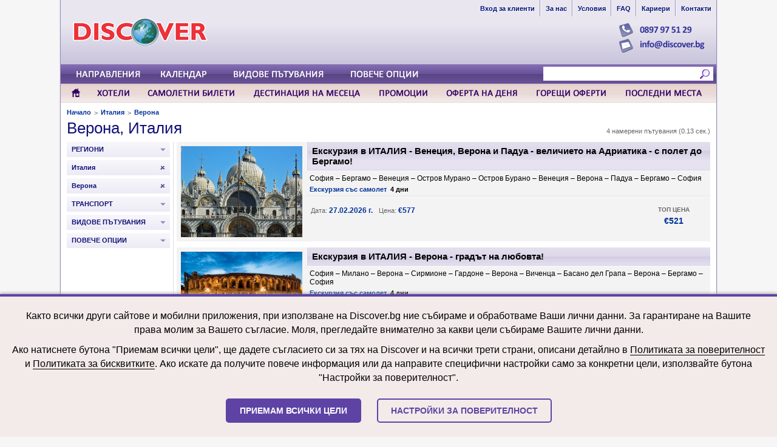

--- FILE ---
content_type: text/html; charset=UTF-8
request_url: https://www.discover.bg/%D0%94%D0%B5%D1%81%D1%82%D0%B8%D0%BD%D0%B0%D1%86%D0%B8%D0%B8/%D0%92%D0%B5%D1%80%D0%BE%D0%BD%D0%B0/
body_size: 29220
content:
<!DOCTYPE html>
<html>

<head>
<meta http-equiv="Content-Type" content="text/html; charset=UTF-8">
<meta http-equiv="Content-Language" content="bg">
<link rel="stylesheet" href="/style/1.0/default.css" type="text/css">
<script src="https://cdnjs.cloudflare.com/ajax/libs/jquery/2.2.4/jquery.min.js"></script>
<script src="/style/1.0/default.js"></script>
<script>


</script>
<title>Верона, Италия - Екскурзии и почивки. Пътувания в Верона, Италия | Discover.bg - Туристическа агенция Международни пътувания</title>
<meta name="title" content="Верона, Италия - Екскурзии и почивки. Пътувания в Верона, Италия | Туристическа агенция Международни пътувания" />
<link rel="stylesheet" href="/search.css" type="text/css">
<link rel="stylesheet" href="/style/jquery.marquee.css" type="text/css">
<script language="javascript" type="text/javascript" src="/style/jquery.marquee.js"></script>
<script language="javascript" type="text/javascript" src="/search.js"></script>
<script language="javascript" type="text/javascript">

  $(document).ready(function() {
    
  
  });

</script>
</head>

<body leftmargin="0" topmargin="0" rightmargin="0">


<div align="center">

<div class="layoutA00" align="center"><div class="layoutA01" align="center"><div class="layoutA02" align="center"><div class="layoutA03" align="left" style="position:relative">

<div style="position:absolute;top:36px;right:18px;"><div><a href="/contacts/"><img src="/images/layout/1.0/contactsA03.png" border="0" width="122" height="26"></a></div><div><a href="mailto:info@discover.bg"><img src="/images/layout/1.0/contactsA04.png" border="0" width="143" height="26"></a></div></div>
  <div style="padding-top:20px;padding-left:20px;padding-right:20px;">
  <table cellspacing="0" cellpadding="0" border="0">
    <tr>
      <td width="242"><div style="padding-top:10px;padding-bottom:10px;"><a href="/"><img src="/images/layout/1.0/logo00.png" border="0" width="222" height="46" alt="Discover - Туристическа агенция Международни пътувания" title="Към заглавната страница на Discover.bg"></a></div></td>
<td width="510"><div align="center"><table cellspacing="0" cellpadding="0" border="0"><tr><td align="left"></td></tr></table></div></td>    </tr>
  </table>
  </div>
  <div style="height:20px"></div>

  <div style="position:absolute;top:0px;right:0px;">
  <table cellspacing="0" cellpadding="0" border="0">
    <tr>
      <td onmouseover="Layout_CeilNavOver(this,'01')" onmouseout="Layout_CeilNavOut(this,'01')" style="border-right:solid 1px #988EB9"><div class="layoutAA1"><a class="layoutAA2" id="CEILINGLINK_01" href="https://checkin.discover.bg"><b>Вход за клиенти</b></a></div></td>
      <td onmouseover="Layout_CeilNavOver(this,'02')" onmouseout="Layout_CeilNavOut(this,'02')" style="border-right:solid 1px #988EB9;border-left:solid 1px #FFFFFF;"><div class="layoutAA1"><a class="layoutAA2" id="CEILINGLINK_02" href="/about/"><b>За нас</b></a></div></td>
      <td onmouseover="Layout_CeilNavOver(this,'03')" onmouseout="Layout_CeilNavOut(this,'03')" style="border-right:solid 1px #988EB9;border-left:solid 1px #FFFFFF;"><div class="layoutAA1"><a class="layoutAA2" id="CEILINGLINK_03" href="/terms.php"><b>Условия</b></a></div></td>
      <td onmouseover="Layout_CeilNavOver(this,'04')" onmouseout="Layout_CeilNavOut(this,'04')" style="border-right:solid 1px #988EB9;border-left:solid 1px #FFFFFF;"><div class="layoutAA1"><a class="layoutAA2" id="CEILINGLINK_04" href="/faq.php"><b>FAQ</b></a></div></td>
      <td onmouseover="Layout_CeilNavOver(this,'05')" onmouseout="Layout_CeilNavOut(this,'05')" style="border-right:solid 1px #988EB9;border-left:solid 1px #FFFFFF;"><div class="layoutAA1"><a class="layoutAA2" id="CEILINGLINK_05" href="/jobs/"><b>Кариери</b></a></div></td>
      <td onmouseover="Layout_CeilNavOver(this,'06')" onmouseout="Layout_CeilNavOut(this,'06')" style="border-left:solid 1px #FFFFFF"><div class="layoutAA1"><a class="layoutAA2" id="CEILINGLINK_06" href="/contacts/"><b>Контакти</b></a></div></td>
    </tr>
  </table>
  </div>


  <div id="LAYOUT_SITESEARCH_A00">
  <form method="GET" action="/search.php" name="SiteSearchForm" style="margin:0px" onsubmit="return false">
  <div id="LAYOUT_SITESEARCH_A01">
    <div id="LAYOUT_SITESEARCH_A02">
    <table cellspacing="0" cellpadding="0" border="0" width="100%">
      <tr>
        <td><div id="LAYOUT_SITESEARCH_A03"><input type="text" name="_sh_query" id="LAYOUT_SITESEARCH_A04" value="" onfocus="Layout_SiteSearchFocus()" onblur="Layout_SiteSearchBlur()" onkeydown="Layout_SiteSearchTrigger(event)" onkeypup="Layout_SiteSearchTrigger(event)"></div></td>
        <td width="24"><div style="padding-top:2px;padding-bottom:2px;"><div id="LAYOUT_SITESEARCH_A05"><div id="LAYOUT_SITESEARCH_A06"><a href="javascript:Layout_SiteSearch()"><img src="/images/layout/1.0/sitesearch+buttonA00.png" border="0" width="21" height="38"></a></div></div></div></td>
      </tr>
    </table>
    </div>
  </div>
  </form>
  </div>

    <div id="LAYOUT_SITESEARCH_CONTAINER1">
      <div id="LAYOUT_SITESEARCH_CONTAINER2">
        <div id="LAYOUT_SITESEARCH_CONTAINER3">
          <div id="LAYOUT_SITESEARCH_RESULTSDATA"></div>
        </div>
      </div>
    </div>

    <div class="layoutAB0">
    <div style="padding-left:10px">
    <table cellspacing="0" cellpadding="0" border="0">
      <tr>
        <td valign="top"><div id="NAVBAR00_Container" onmouseover="Layout_NavOver('NAVBAR00')" onmouseout="Layout_NavOut('NAVBAR00')"><a href="javascript:Layout_ToggleDestinations()"><img src="/images/layout/1.0/nav+barA00.png" border="0" width="137" height="96" id="NAVBAR00" alt="Дестинации"></a></div></td>
        <td width="3"><div style="width:3px"></div></td>
        <td valign="top"><div id="NAVBAR01_Container" onmouseover="Layout_NavOver('NAVBAR01')" onmouseout="Layout_NavOut('NAVBAR01')"><a href="javascript:Layout_ToggleList('CALENDAR')"><img src="/images/layout/1.0/nav+barA01.png" border="0" width="105" height="96" id="NAVBAR01" alt="Календар"></a></div></td>
        <td width="3"><div style="width:3px"></div></td>
        <td valign="top"><div onmouseover="Layout_NavOver('NAVBAR02')" onmouseout="Layout_NavOut('NAVBAR02')">

        <div style="position:relative;width:202px;height:32px;overflow:hidden;">
        <div id="NAVBAR02_Container">
          <div id="width:202px"></div>
          <div id="NAVBAR02_Container_T1" style="position:absolute;top:0px;left:0px;"><a href="javascript:Layout_ToggleList('DISPLAYCATEGORIES')"><img src="/images/layout/1.0/nav+barA02.png" border="0" width="202" height="96" id="NAVBAR02" alt="Видове пътувания"></a></div>
          <div id="NAVBAR02_Container_T2" style="position:absolute;top:0px;left:0px;display:none;"><a href="javascript:Layout_ToggleList('DISPLAYCATEGORIES')"><img src="/images/layout/1.0/nav+barA04.png" border="0" width="202" height="96" id="NAVBAR04" alt="Екскурзии и почивки"></a></div>
        </div>
        </div>

        </td>
        <td width="3"><div style="width:3px"></div></td>
        <td valign="top"><div id="NAVBAR03_Container" onmouseover="Layout_NavOver('NAVBAR03')" onmouseout="Layout_NavOut('NAVBAR03')"><a href="javascript:Layout_ToggleList('MOREOPTIONS')"><img src="/images/layout/1.0/nav+barA03.png" border="0" width="140" height="96" id="NAVBAR03" alt="Повече опции"></a></div></td>
      </tr>
    </table>
    </div>
    </div>

</div></div></div></div>


</div>


<div align="center">

<div class="layoutB00" align="center"><div class="layoutB01" align="center"><div class="layoutB02"><div align="left">

<div id="LAYOUT_SEARCHPANE_CONTAINER">

<div id="LAYOUT_SEARCHPANE"><div align="center"><div style="width:1080px"><div align="left">

  <div style="padding-top:15px;padding-bottom:15px;">

  <div id="LAYOUT_SEARCHPANE_MAINFILTERS" style="position:relative;padding-left:10px;">

  <table cellspacing="0" cellpadding="0" border="0">
    <tr>
      <td valign="top" class="searchpaneF02" id="LAYOUT_SEARCHPANE_DESTINATIONFILTERS"><div style="padding-right:7px">
<div id="SEARCHPANE_FILTER_CONTINENTS" onclick="SearchPane_ToggleFilter('CONTINENTS')" onmouseover="SearchPane_FilterOver(this,'CONTINENTS')" onmouseout="SearchPane_FilterOut(this,'CONTINENTS')"><div class="searchpaneF00 bigtxtB1"><a id="SEARCHPANE_FILTER_CONTINENTS_Text" class="searchpaneF01" href="javascript:void(0)"><b>Направления</b></a></div></div><div id="SEARCHPANE_FILTER_COUNTRIES" onclick="SearchPane_ToggleFilter('COUNTRIES')" onmouseover="SearchPane_FilterOver(this,'COUNTRIES')" onmouseout="SearchPane_FilterOut(this,'COUNTRIES')"><div class="searchpaneF00 bigtxtB1"><a id="SEARCHPANE_FILTER_COUNTRIES_Text" class="searchpaneF01" href="javascript:void(0)"><b>Държави</b></a></div></div><div id="SEARCHPANE_FILTER_REGIONS" onclick="SearchPane_ToggleFilter('REGIONS')" onmouseover="SearchPane_FilterOver(this,'REGIONS')" onmouseout="SearchPane_FilterOut(this,'REGIONS')"><div class="searchpaneF00 bigtxtB1"><a id="SEARCHPANE_FILTER_REGIONS_Text" class="searchpaneF01" href="javascript:void(0)"><b>Региони</b></a></div></div><div id="SEARCHPANE_FILTER_DESTINATIONS" onclick="SearchPane_ToggleFilter('DESTINATIONS')" onmouseover="SearchPane_FilterOver(this,'DESTINATIONS')" onmouseout="SearchPane_FilterOut(this,'DESTINATIONS')"><div class="searchpaneF00 bigtxtB1"><a id="SEARCHPANE_FILTER_DESTINATIONS_Text" class="searchpaneF01" href="javascript:void(0)"><b>Градове</b></a></div></div>
      </div></td>
      <td valign="top">
<div id="LAYOUT_SEARCHPANE_ResultsData" style="padding-left:20px"></div>
      </td>
    </tr>
  </table>

  </div>

</div></div></div>

</div>

</div>

</div></div></div></div>

</div>


<div class="layoutA00" align="center"><div class="layoutA01" align="center"><div class="layoutA02" align="center"><div class="layoutN00" align="center" style="position:relative">

<table cellspacing="0" cellpadding="0" border="0"><tr><td valign="top"><div id="NAVBARB00_Container" onmouseover="Layout_NavBOver(this,'NAVBARB00')" onmouseout="Layout_NavBOut(this,'NAVBARB00')" style="padding-right:1px"><a href="/"><img src="/images/layout/1.0/nav+barB00.png" border="0" width="37" height="64" alt="" id="NAVBARB00"></a></div></td><td valign="top"><div id="NAVBARB01_Container" onmouseover="Layout_NavBOver(this,'NAVBARB01')" onmouseout="Layout_NavBOut(this,'NAVBARB01')" style="padding-right:1px"><a href="https://checkin.discover.bg/hotels/"><img src="/images/layout/1.0/nav+barB01.png" border="0" width="84" height="64" alt="Хотели" id="NAVBARB01"></a></div></td><td valign="top"><div id="NAVBARB02_Container" onmouseover="Layout_NavBOver(this,'NAVBARB02')" onmouseout="Layout_NavBOut(this,'NAVBARB02')" style="padding-right:1px"><a href="https://checkin.discover.bg/flights/"><img src="/images/layout/1.0/nav+barB02.png" border="0" width="172" height="64" alt="Самолетни билети" id="NAVBARB02"></a></div></td><td valign="top"><div id="NAVBARB03_Container" onmouseover="Layout_NavBOver(this,'NAVBARB03')" onmouseout="Layout_NavBOut(this,'NAVBARB03')" style="padding-right:1px"><a href="/destinationofmonth.php"><img src="/images/layout/1.0/nav+barB03.png" border="0" width="206" height="64" alt="Дестинация на месеца" id="NAVBARB03"></a></div></td><td valign="top"><div id="NAVBARB04_Container" onmouseover="Layout_NavBOver(this,'NAVBARB04')" onmouseout="Layout_NavBOut(this,'NAVBARB04')" style="padding-right:1px"><a href="/promotions.php"><img src="/images/layout/1.0/nav+barB04.png" border="0" width="110" height="64" alt="Промоции" id="NAVBARB04"></a></div></td><td valign="top"><div id="NAVBARB05_Container" onmouseover="Layout_NavBOver(this,'NAVBARB05')" onmouseout="Layout_NavBOut(this,'NAVBARB05')" style="padding-right:1px"><a href="/offeroftheday.php"><img src="/images/layout/1.0/nav+barB05.png" border="0" width="147" height="64" alt="Оферта на деня" id="NAVBARB05"></a></div></td><td valign="top"><div id="NAVBARB06_Container" onmouseover="Layout_NavBOver(this,'NAVBARB06')" onmouseout="Layout_NavBOut(this,'NAVBARB06')" style="padding-right:1px"><a href="/hotoffers.php"><img src="/images/layout/1.0/nav+barB06.png" border="0" width="145" height="64" alt="Горещи оферти" id="NAVBARB06"></a></div></td><td valign="top"><div id="NAVBARB07_Container" onmouseover="Layout_NavBOver(this,'NAVBARB07')" onmouseout="Layout_NavBOut(this,'NAVBARB07')" style="padding-right:1px"><a href="/lastminute.php"><img src="/images/layout/1.0/nav+barB07.png" border="0" width="157" height="64" alt="Последни места" id="NAVBARB07"></a></div></td></tr></table>
</div></div></div></div>


<div align="center"><div class="layoutC00"><div class="layoutC01"><div class="layoutC02"><div align="left"><div class="layoutT00 layoutT01" style="padding-left:10px;padding-right:10px"><table cellspacing="0" cellpadding="0" border="0"><tr><td><div class="titlenav00" style="padding-left:0px"><a class="titlenav01" href="/">Начало</a></div></td><td><div class="smalltxtB1" style="color:#888888"><b>&gt;</b></div></td><td><div class="titlenav00"><a class="titlenav01" href="/Дестинации/Италия/r/">Италия</a></div></td><td><div class="smalltxtB1" style="color:#888888"><b>&gt;</b></div></td><td><div class="titlenav00"><a class="titlenav01" href="/Дестинации/Верона/">Верона</a></div></td></tr></table></div></div></div></div></div></div>

<div align="center"><div class="layoutC00" align="center"><div class="layoutC01" align="center"><div class="layoutC02"><div align="left">

<div align="left" style="padding:10px"><div style="margin-top:-15px"><div class="headtitle00"><a class="headtitle00" href="/Дестинации/Верона/">Верона, Италия</a></div></div></div><div style="clear:both"></div>
<form method="GET" action="/search.php" name="searchform" style="margin:0px">
<input type="hidden" name="offset" value="0">
<input type="hidden" name="ContinentID" value="">
<input type="hidden" name="Region" value="">
<input type="hidden" name="CountryID" value="IT">
<input type="hidden" name="DestinationID" value="ITVER">
<input type="hidden" name="TransportationType" value="">
<input type="hidden" name="DisplayCategory" value="">
<input type="hidden" name="MoreOptions" value="">
<input type="hidden" name="_sh_query" value="">
</form>

<div style="position:relative"><div style="position:absolute;top:-31px;right:10px;"><div style="position:relative;width:200px;height:40px;"><div style="position:relative"><div style="position:absolute;top:7px;right:0px;"><div class="smalltxtB1" style="color:#666666">4 намерени пътувания (0.13 сек.)</div></div></div></div></div></div>
<div style="padding:10px;padding-top:0px">
<table cellspacing="0" cellpadding="0" border="0" width="100%"><tr><td valign="top" width="175"><div style="padding-right:5px"><div class="filtersA00" id="FILTER_REGIONCATEGORIES_CONTAINER" onclick="ToggleSearchFilter('REGIONCATEGORIES')" onmouseover="SearchFilterOver(this,'REGIONCATEGORIES')" onmouseout="SearchFilterOut(this,'REGIONCATEGORIES')"><div id="FILTER_REGIONCATEGORIES_CONTAINER2" style="padding:1px"><table cellspacing="0" cellpadding="0" border="0" width="100%"><tr><td id="FILTER_REGIONCATEGORIES_TITLECELL"><div class="filtersA02 smalltxtB1" id="FILTER_REGIONCATEGORIES_FILTERTITLE">РЕГИОНИ</div></td><td id="FILTER_REGIONCATEGORIES_ARROWCELL" width="21"><div class="filtersA03" align="center"><div id="FILTER_REGIONCATEGORIES_ARROWICON"><img src="/images/elements/filters+arrowdownA00.png" border="0" width="9" height="14"></div><div id="FILTER_REGIONCATEGORIES_DELETEICON" style="display:none"><a href="javascript:SearchFilterDelete('REGIONCATEGORIES','РЕГИОНИ','Region')"><img src="/images/elements/filters+deleteA00.png" border="0" width="9" height="14"></a></div></div></td></tr></table></div></div><div class="filtersA01" id="FILTER_REGIONCATEGORIES_OPTIONS" style="display:none;border:solid 1px #CCCCCC;border-top:0px;"><div style="padding:3px"><div onclick="SearchFilterOptionSelect('REGIONCATEGORIES','Австралия','Region','Австралия')" onmouseover="SearchFilterOptionOver(this,'F_REGION_ee059fcb1663f4d5547af2b438ec2035')" onmouseout="SearchFilterOptionOut(this,'F_REGION_ee059fcb1663f4d5547af2b438ec2035')"><div class="strB2" style="padding-left:6px"><div id="F_REGION_ee059fcb1663f4d5547af2b438ec2035_Text" class="smalltxtB1" style="color:#000066"><b>Австралия</b><span id="F_REGION_ee059fcb1663f4d5547af2b438ec2035_Text2" class="smalltxtB3" style="color:#888888"> (2)</span></div></div></div><div onclick="SearchFilterOptionSelect('REGIONCATEGORIES','Адриатика','Region','Адриатика')" onmouseover="SearchFilterOptionOver(this,'F_REGION_18a16a5b29668303cb69d6eca7068d8c')" onmouseout="SearchFilterOptionOut(this,'F_REGION_18a16a5b29668303cb69d6eca7068d8c')"><div class="strB2" style="padding-left:6px"><div id="F_REGION_18a16a5b29668303cb69d6eca7068d8c_Text" class="smalltxtB1" style="color:#000066"><b>Адриатика</b><span id="F_REGION_18a16a5b29668303cb69d6eca7068d8c_Text2" class="smalltxtB3" style="color:#888888"> (10)</span></div></div></div><div onclick="SearchFilterOptionSelect('REGIONCATEGORIES','Адриатическо море','Region','Адриатическо море')" onmouseover="SearchFilterOptionOver(this,'F_REGION_3b54b20cf7651abc6bdaf075dee67928')" onmouseout="SearchFilterOptionOut(this,'F_REGION_3b54b20cf7651abc6bdaf075dee67928')"><div class="strB2" style="padding-left:6px"><div id="F_REGION_3b54b20cf7651abc6bdaf075dee67928_Text" class="smalltxtB1" style="color:#000066"><b>Адриатическо море</b><span id="F_REGION_3b54b20cf7651abc6bdaf075dee67928_Text2" class="smalltxtB3" style="color:#888888"> (1)</span></div></div></div><div onclick="SearchFilterOptionSelect('REGIONCATEGORIES','Алгарве','Region','Алгарве')" onmouseover="SearchFilterOptionOver(this,'F_REGION_3a2dac6b5451be2f3eb68ed05ef6fd82')" onmouseout="SearchFilterOptionOut(this,'F_REGION_3a2dac6b5451be2f3eb68ed05ef6fd82')"><div class="strB2" style="padding-left:6px"><div id="F_REGION_3a2dac6b5451be2f3eb68ed05ef6fd82_Text" class="smalltxtB1" style="color:#000066"><b>Алгарве</b><span id="F_REGION_3a2dac6b5451be2f3eb68ed05ef6fd82_Text2" class="smalltxtB3" style="color:#888888"> (1)</span></div></div></div><div onclick="SearchFilterOptionSelect('REGIONCATEGORIES','Алпи','Region','Алпи')" onmouseover="SearchFilterOptionOver(this,'F_REGION_7e2896f0d4e1a29178c9957023be4fec')" onmouseout="SearchFilterOptionOut(this,'F_REGION_7e2896f0d4e1a29178c9957023be4fec')"><div class="strB2" style="padding-left:6px"><div id="F_REGION_7e2896f0d4e1a29178c9957023be4fec_Text" class="smalltxtB1" style="color:#000066"><b>Алпи</b><span id="F_REGION_7e2896f0d4e1a29178c9957023be4fec_Text2" class="smalltxtB3" style="color:#888888"> (3)</span></div></div></div><div onclick="SearchFilterOptionSelect('REGIONCATEGORIES','Андалусия','Region','Андалусия')" onmouseover="SearchFilterOptionOver(this,'F_REGION_f28e394d381073c14b4b1242fb32a919')" onmouseout="SearchFilterOptionOut(this,'F_REGION_f28e394d381073c14b4b1242fb32a919')"><div class="strB2" style="padding-left:6px"><div id="F_REGION_f28e394d381073c14b4b1242fb32a919_Text" class="smalltxtB1" style="color:#000066"><b>Андалусия</b><span id="F_REGION_f28e394d381073c14b4b1242fb32a919_Text2" class="smalltxtB3" style="color:#888888"> (4)</span></div></div></div><div onclick="SearchFilterOptionSelect('REGIONCATEGORIES','Апенински полуостров','Region','Апенински полуостров')" onmouseover="SearchFilterOptionOver(this,'F_REGION_b8127ede1879b1e3f65180666ac70d62')" onmouseout="SearchFilterOptionOut(this,'F_REGION_b8127ede1879b1e3f65180666ac70d62')"><div class="strB2" style="padding-left:6px"><div id="F_REGION_b8127ede1879b1e3f65180666ac70d62_Text" class="smalltxtB1" style="color:#000066"><b>Апенински полуостров</b><span id="F_REGION_b8127ede1879b1e3f65180666ac70d62_Text2" class="smalltxtB3" style="color:#888888"> (10)</span></div></div></div><div onclick="SearchFilterOptionSelect('REGIONCATEGORIES','Аржентина','Region','Аржентина')" onmouseover="SearchFilterOptionOver(this,'F_REGION_150008c7c4e18a9e1ff105f302df2b87')" onmouseout="SearchFilterOptionOut(this,'F_REGION_150008c7c4e18a9e1ff105f302df2b87')"><div class="strB2" style="padding-left:6px"><div id="F_REGION_150008c7c4e18a9e1ff105f302df2b87_Text" class="smalltxtB1" style="color:#000066"><b>Аржентина</b><span id="F_REGION_150008c7c4e18a9e1ff105f302df2b87_Text2" class="smalltxtB3" style="color:#888888"> (1)</span></div></div></div><div onclick="SearchFilterOptionSelect('REGIONCATEGORIES','Бавария','Region','Бавария')" onmouseover="SearchFilterOptionOver(this,'F_REGION_194aae3eea40493da97e2ccc3b27b63d')" onmouseout="SearchFilterOptionOut(this,'F_REGION_194aae3eea40493da97e2ccc3b27b63d')"><div class="strB2" style="padding-left:6px"><div id="F_REGION_194aae3eea40493da97e2ccc3b27b63d_Text" class="smalltxtB1" style="color:#000066"><b>Бавария</b><span id="F_REGION_194aae3eea40493da97e2ccc3b27b63d_Text2" class="smalltxtB3" style="color:#888888"> (1)</span></div></div></div><div onclick="SearchFilterOptionSelect('REGIONCATEGORIES','Балкани','Region','Балкани')" onmouseover="SearchFilterOptionOver(this,'F_REGION_def926ab0e9cf2aa37b05ec9880a98c4')" onmouseout="SearchFilterOptionOut(this,'F_REGION_def926ab0e9cf2aa37b05ec9880a98c4')"><div class="strB2" style="padding-left:6px"><div id="F_REGION_def926ab0e9cf2aa37b05ec9880a98c4_Text" class="smalltxtB1" style="color:#000066"><b>Балкани</b><span id="F_REGION_def926ab0e9cf2aa37b05ec9880a98c4_Text2" class="smalltxtB3" style="color:#888888"> (31)</span></div></div></div><div onclick="SearchFilterOptionSelect('REGIONCATEGORIES','Бенелюкс','Region','Бенелюкс')" onmouseover="SearchFilterOptionOver(this,'F_REGION_b019d35a31c05a1415c5ffd4e235b947')" onmouseout="SearchFilterOptionOut(this,'F_REGION_b019d35a31c05a1415c5ffd4e235b947')"><div class="strB2" style="padding-left:6px"><div id="F_REGION_b019d35a31c05a1415c5ffd4e235b947_Text" class="smalltxtB1" style="color:#000066"><b>Бенелюкс</b><span id="F_REGION_b019d35a31c05a1415c5ffd4e235b947_Text2" class="smalltxtB3" style="color:#888888"> (1)</span></div></div></div><div onclick="SearchFilterOptionSelect('REGIONCATEGORIES','Бохемия','Region','Бохемия')" onmouseover="SearchFilterOptionOver(this,'F_REGION_9a334f6aced0978eda09622974a0c0c2')" onmouseout="SearchFilterOptionOut(this,'F_REGION_9a334f6aced0978eda09622974a0c0c2')"><div class="strB2" style="padding-left:6px"><div id="F_REGION_9a334f6aced0978eda09622974a0c0c2_Text" class="smalltxtB1" style="color:#000066"><b>Бохемия</b><span id="F_REGION_9a334f6aced0978eda09622974a0c0c2_Text2" class="smalltxtB3" style="color:#888888"> (2)</span></div></div></div><div onclick="SearchFilterOptionSelect('REGIONCATEGORIES','Бразилия','Region','Бразилия')" onmouseover="SearchFilterOptionOver(this,'F_REGION_217f0730e87580a61c7ce03d944b9f8e')" onmouseout="SearchFilterOptionOut(this,'F_REGION_217f0730e87580a61c7ce03d944b9f8e')"><div class="strB2" style="padding-left:6px"><div id="F_REGION_217f0730e87580a61c7ce03d944b9f8e_Text" class="smalltxtB1" style="color:#000066"><b>Бразилия</b><span id="F_REGION_217f0730e87580a61c7ce03d944b9f8e_Text2" class="smalltxtB3" style="color:#888888"> (1)</span></div></div></div><div onclick="SearchFilterOptionSelect('REGIONCATEGORIES','Британия','Region','Британия')" onmouseover="SearchFilterOptionOver(this,'F_REGION_553e72b64592199bf29574374646799a')" onmouseout="SearchFilterOptionOut(this,'F_REGION_553e72b64592199bf29574374646799a')"><div class="strB2" style="padding-left:6px"><div id="F_REGION_553e72b64592199bf29574374646799a_Text" class="smalltxtB1" style="color:#000066"><b>Британия</b><span id="F_REGION_553e72b64592199bf29574374646799a_Text2" class="smalltxtB3" style="color:#888888"> (3)</span></div></div></div><div onclick="SearchFilterOptionSelect('REGIONCATEGORIES','Великобритания','Region','Великобритания')" onmouseover="SearchFilterOptionOver(this,'F_REGION_180d15b48cc6b9d9307e3ef128cd8a16')" onmouseout="SearchFilterOptionOut(this,'F_REGION_180d15b48cc6b9d9307e3ef128cd8a16')"><div class="strB2" style="padding-left:6px"><div id="F_REGION_180d15b48cc6b9d9307e3ef128cd8a16_Text" class="smalltxtB1" style="color:#000066"><b>Великобритания</b><span id="F_REGION_180d15b48cc6b9d9307e3ef128cd8a16_Text2" class="smalltxtB3" style="color:#888888"> (2)</span></div></div></div><div onclick="SearchFilterOptionSelect('REGIONCATEGORIES','Виетнам','Region','Виетнам')" onmouseover="SearchFilterOptionOver(this,'F_REGION_014417d5df9421728dadb07528e0ed1d')" onmouseout="SearchFilterOptionOut(this,'F_REGION_014417d5df9421728dadb07528e0ed1d')"><div class="strB2" style="padding-left:6px"><div id="F_REGION_014417d5df9421728dadb07528e0ed1d_Text" class="smalltxtB1" style="color:#000066"><b>Виетнам</b><span id="F_REGION_014417d5df9421728dadb07528e0ed1d_Text2" class="smalltxtB3" style="color:#888888"> (1)</span></div></div></div><div onclick="SearchFilterOptionSelect('REGIONCATEGORIES','Германия','Region','Германия')" onmouseover="SearchFilterOptionOver(this,'F_REGION_aeb9b67118424390d5dd6e5961eee4ec')" onmouseout="SearchFilterOptionOut(this,'F_REGION_aeb9b67118424390d5dd6e5961eee4ec')"><div class="strB2" style="padding-left:6px"><div id="F_REGION_aeb9b67118424390d5dd6e5961eee4ec_Text" class="smalltxtB1" style="color:#000066"><b>Германия</b><span id="F_REGION_aeb9b67118424390d5dd6e5961eee4ec_Text2" class="smalltxtB3" style="color:#888888"> (4)</span></div></div></div><div onclick="SearchFilterOptionSelect('REGIONCATEGORIES','Германия ','Region','Германия ')" onmouseover="SearchFilterOptionOver(this,'F_REGION_4c691add4cbf26111208beea37f73086')" onmouseout="SearchFilterOptionOut(this,'F_REGION_4c691add4cbf26111208beea37f73086')"><div class="strB2" style="padding-left:6px"><div id="F_REGION_4c691add4cbf26111208beea37f73086_Text" class="smalltxtB1" style="color:#000066"><b>Германия </b><span id="F_REGION_4c691add4cbf26111208beea37f73086_Text2" class="smalltxtB3" style="color:#888888"> (1)</span></div></div></div><div onclick="SearchFilterOptionSelect('REGIONCATEGORIES','Гръцки острови','Region','Гръцки острови')" onmouseover="SearchFilterOptionOver(this,'F_REGION_ebbc33cfb282329f8faf328e32838d07')" onmouseout="SearchFilterOptionOut(this,'F_REGION_ebbc33cfb282329f8faf328e32838d07')"><div class="strB2" style="padding-left:6px"><div id="F_REGION_ebbc33cfb282329f8faf328e32838d07_Text" class="smalltxtB1" style="color:#000066"><b>Гръцки острови</b><span id="F_REGION_ebbc33cfb282329f8faf328e32838d07_Text2" class="smalltxtB3" style="color:#888888"> (30)</span></div></div></div><div onclick="SearchFilterOptionSelect('REGIONCATEGORIES','Долината на река Доуро','Region','Долината на река Доуро')" onmouseover="SearchFilterOptionOver(this,'F_REGION_1b99048a9c7d73ac38890f3b70589534')" onmouseout="SearchFilterOptionOut(this,'F_REGION_1b99048a9c7d73ac38890f3b70589534')"><div class="strB2" style="padding-left:6px"><div id="F_REGION_1b99048a9c7d73ac38890f3b70589534_Text" class="smalltxtB1" style="color:#000066"><b>Долината на река Доуро</b><span id="F_REGION_1b99048a9c7d73ac38890f3b70589534_Text2" class="smalltxtB3" style="color:#888888"> (1)</span></div></div></div><div onclick="SearchFilterOptionSelect('REGIONCATEGORIES','Егейски острови','Region','Егейски острови')" onmouseover="SearchFilterOptionOver(this,'F_REGION_a4d5dee9b9c25ebcefe74b5137004922')" onmouseout="SearchFilterOptionOut(this,'F_REGION_a4d5dee9b9c25ebcefe74b5137004922')"><div class="strB2" style="padding-left:6px"><div id="F_REGION_a4d5dee9b9c25ebcefe74b5137004922_Text" class="smalltxtB1" style="color:#000066"><b>Егейски острови</b><span id="F_REGION_a4d5dee9b9c25ebcefe74b5137004922_Text2" class="smalltxtB3" style="color:#888888"> (2)</span></div></div></div><div onclick="SearchFilterOptionSelect('REGIONCATEGORIES','Егейско крайбрежие','Region','Егейско крайбрежие')" onmouseover="SearchFilterOptionOver(this,'F_REGION_1ea4bf0b04734bd570fb3247b8149b42')" onmouseout="SearchFilterOptionOut(this,'F_REGION_1ea4bf0b04734bd570fb3247b8149b42')"><div class="strB2" style="padding-left:6px"><div id="F_REGION_1ea4bf0b04734bd570fb3247b8149b42_Text" class="smalltxtB1" style="color:#000066"><b>Егейско крайбрежие</b><span id="F_REGION_1ea4bf0b04734bd570fb3247b8149b42_Text2" class="smalltxtB3" style="color:#888888"> (23)</span></div></div></div><div onclick="SearchFilterOptionSelect('REGIONCATEGORIES','Египет','Region','Египет')" onmouseover="SearchFilterOptionOver(this,'F_REGION_8f8937995d7f732c4a764ef0133229b2')" onmouseout="SearchFilterOptionOut(this,'F_REGION_8f8937995d7f732c4a764ef0133229b2')"><div class="strB2" style="padding-left:6px"><div id="F_REGION_8f8937995d7f732c4a764ef0133229b2_Text" class="smalltxtB1" style="color:#000066"><b>Египет</b><span id="F_REGION_8f8937995d7f732c4a764ef0133229b2_Text2" class="smalltxtB3" style="color:#888888"> (4)</span></div></div></div><div onclick="SearchFilterOptionSelect('REGIONCATEGORIES','Еквадор','Region','Еквадор')" onmouseover="SearchFilterOptionOver(this,'F_REGION_5b2587dc048411bf7723856001c7a18b')" onmouseout="SearchFilterOptionOut(this,'F_REGION_5b2587dc048411bf7723856001c7a18b')"><div class="strB2" style="padding-left:6px"><div id="F_REGION_5b2587dc048411bf7723856001c7a18b_Text" class="smalltxtB1" style="color:#000066"><b>Еквадор</b><span id="F_REGION_5b2587dc048411bf7723856001c7a18b_Text2" class="smalltxtB3" style="color:#888888"> (1)</span></div></div></div><div onclick="SearchFilterOptionSelect('REGIONCATEGORIES','Елзас','Region','Елзас')" onmouseover="SearchFilterOptionOver(this,'F_REGION_4683e1dd9d6dcf7451b616c13eddd5d6')" onmouseout="SearchFilterOptionOut(this,'F_REGION_4683e1dd9d6dcf7451b616c13eddd5d6')"><div class="strB2" style="padding-left:6px"><div id="F_REGION_4683e1dd9d6dcf7451b616c13eddd5d6_Text" class="smalltxtB1" style="color:#000066"><b>Елзас</b><span id="F_REGION_4683e1dd9d6dcf7451b616c13eddd5d6_Text2" class="smalltxtB3" style="color:#888888"> (2)</span></div></div></div><div onclick="SearchFilterOptionSelect('REGIONCATEGORIES','Западна Европа','Region','Западна Европа')" onmouseover="SearchFilterOptionOver(this,'F_REGION_9061d3007ed089234b1dd7f8a146892c')" onmouseout="SearchFilterOptionOut(this,'F_REGION_9061d3007ed089234b1dd7f8a146892c')"><div class="strB2" style="padding-left:6px"><div id="F_REGION_9061d3007ed089234b1dd7f8a146892c_Text" class="smalltxtB1" style="color:#000066"><b>Западна Европа</b><span id="F_REGION_9061d3007ed089234b1dd7f8a146892c_Text2" class="smalltxtB3" style="color:#888888"> (14)</span></div></div></div><div onclick="SearchFilterOptionSelect('REGIONCATEGORIES','Зеленото Миньо','Region','Зеленото Миньо')" onmouseover="SearchFilterOptionOver(this,'F_REGION_2738154d141de01ad8a0a88eb7558451')" onmouseout="SearchFilterOptionOut(this,'F_REGION_2738154d141de01ad8a0a88eb7558451')"><div class="strB2" style="padding-left:6px"><div id="F_REGION_2738154d141de01ad8a0a88eb7558451_Text" class="smalltxtB1" style="color:#000066"><b>Зеленото Миньо</b><span id="F_REGION_2738154d141de01ad8a0a88eb7558451_Text2" class="smalltxtB3" style="color:#888888"> (1)</span></div></div></div><div onclick="SearchFilterOptionSelect('REGIONCATEGORIES','Източна Азия','Region','Източна Азия')" onmouseover="SearchFilterOptionOver(this,'F_REGION_8dd88df77d9fd78527766e4e5023a0f6')" onmouseout="SearchFilterOptionOut(this,'F_REGION_8dd88df77d9fd78527766e4e5023a0f6')"><div class="strB2" style="padding-left:6px"><div id="F_REGION_8dd88df77d9fd78527766e4e5023a0f6_Text" class="smalltxtB1" style="color:#000066"><b>Източна Азия</b><span id="F_REGION_8dd88df77d9fd78527766e4e5023a0f6_Text2" class="smalltxtB3" style="color:#888888"> (1)</span></div></div></div><div onclick="SearchFilterOptionSelect('REGIONCATEGORIES','Източна Европа','Region','Източна Европа')" onmouseover="SearchFilterOptionOver(this,'F_REGION_aee6c6a8e9e37e8ae6d6bce00897d6e1')" onmouseout="SearchFilterOptionOut(this,'F_REGION_aee6c6a8e9e37e8ae6d6bce00897d6e1')"><div class="strB2" style="padding-left:6px"><div id="F_REGION_aee6c6a8e9e37e8ae6d6bce00897d6e1_Text" class="smalltxtB1" style="color:#000066"><b>Източна Европа</b><span id="F_REGION_aee6c6a8e9e37e8ae6d6bce00897d6e1_Text2" class="smalltxtB3" style="color:#888888"> (2)</span></div></div></div><div onclick="SearchFilterOptionSelect('REGIONCATEGORIES','Индокитай','Region','Индокитай')" onmouseover="SearchFilterOptionOver(this,'F_REGION_7868043a070ddbcb9d21e7f04e1ac3a9')" onmouseout="SearchFilterOptionOut(this,'F_REGION_7868043a070ddbcb9d21e7f04e1ac3a9')"><div class="strB2" style="padding-left:6px"><div id="F_REGION_7868043a070ddbcb9d21e7f04e1ac3a9_Text" class="smalltxtB1" style="color:#000066"><b>Индокитай</b><span id="F_REGION_7868043a070ddbcb9d21e7f04e1ac3a9_Text2" class="smalltxtB3" style="color:#888888"> (1)</span></div></div></div><div onclick="SearchFilterOptionSelect('REGIONCATEGORIES','Испания','Region','Испания')" onmouseover="SearchFilterOptionOver(this,'F_REGION_dfd8b591b6ea2b24df15afb5c876c821')" onmouseout="SearchFilterOptionOut(this,'F_REGION_dfd8b591b6ea2b24df15afb5c876c821')"><div class="strB2" style="padding-left:6px"><div id="F_REGION_dfd8b591b6ea2b24df15afb5c876c821_Text" class="smalltxtB1" style="color:#000066"><b>Испания</b><span id="F_REGION_dfd8b591b6ea2b24df15afb5c876c821_Text2" class="smalltxtB3" style="color:#888888"> (1)</span></div></div></div><div onclick="SearchFilterOptionSelect('REGIONCATEGORIES','Италианско крайбрежие','Region','Италианско крайбрежие')" onmouseover="SearchFilterOptionOver(this,'F_REGION_0be1e7f4daba9f011268651647be553e')" onmouseout="SearchFilterOptionOut(this,'F_REGION_0be1e7f4daba9f011268651647be553e')"><div class="strB2" style="padding-left:6px"><div id="F_REGION_0be1e7f4daba9f011268651647be553e_Text" class="smalltxtB1" style="color:#000066"><b>Италианско крайбрежие</b><span id="F_REGION_0be1e7f4daba9f011268651647be553e_Text2" class="smalltxtB3" style="color:#888888"> (2)</span></div></div></div><div onclick="SearchFilterOptionSelect('REGIONCATEGORIES','Италия','Region','Италия')" onmouseover="SearchFilterOptionOver(this,'F_REGION_65769bfb9cb2d08a2418eaff10e201f4')" onmouseout="SearchFilterOptionOut(this,'F_REGION_65769bfb9cb2d08a2418eaff10e201f4')"><div class="strB2" style="padding-left:6px"><div id="F_REGION_65769bfb9cb2d08a2418eaff10e201f4_Text" class="smalltxtB1" style="color:#000066"><b>Италия</b><span id="F_REGION_65769bfb9cb2d08a2418eaff10e201f4_Text2" class="smalltxtB3" style="color:#888888"> (2)</span></div></div></div><div onclick="SearchFilterOptionSelect('REGIONCATEGORIES','Йонийски острови','Region','Йонийски острови')" onmouseover="SearchFilterOptionOver(this,'F_REGION_43678e9bd346e53438e1bfce5459558b')" onmouseout="SearchFilterOptionOut(this,'F_REGION_43678e9bd346e53438e1bfce5459558b')"><div class="strB2" style="padding-left:6px"><div id="F_REGION_43678e9bd346e53438e1bfce5459558b_Text" class="smalltxtB1" style="color:#000066"><b>Йонийски острови</b><span id="F_REGION_43678e9bd346e53438e1bfce5459558b_Text2" class="smalltxtB3" style="color:#888888"> (5)</span></div></div></div><div onclick="SearchFilterOptionSelect('REGIONCATEGORIES','Йонийско море','Region','Йонийско море')" onmouseover="SearchFilterOptionOver(this,'F_REGION_0d865264b0015c7f453677b20d96caa0')" onmouseout="SearchFilterOptionOut(this,'F_REGION_0d865264b0015c7f453677b20d96caa0')"><div class="strB2" style="padding-left:6px"><div id="F_REGION_0d865264b0015c7f453677b20d96caa0_Text" class="smalltxtB1" style="color:#000066"><b>Йонийско море</b><span id="F_REGION_0d865264b0015c7f453677b20d96caa0_Text2" class="smalltxtB3" style="color:#888888"> (2)</span></div></div></div><div onclick="SearchFilterOptionSelect('REGIONCATEGORIES','Кавказки републики','Region','Кавказки републики')" onmouseover="SearchFilterOptionOver(this,'F_REGION_8f2a883986dc00b8df00182a772e8bef')" onmouseout="SearchFilterOptionOut(this,'F_REGION_8f2a883986dc00b8df00182a772e8bef')"><div class="strB2" style="padding-left:6px"><div id="F_REGION_8f2a883986dc00b8df00182a772e8bef_Text" class="smalltxtB1" style="color:#000066"><b>Кавказки републики</b><span id="F_REGION_8f2a883986dc00b8df00182a772e8bef_Text2" class="smalltxtB3" style="color:#888888"> (1)</span></div></div></div><div onclick="SearchFilterOptionSelect('REGIONCATEGORIES','Камбоджа','Region','Камбоджа')" onmouseover="SearchFilterOptionOver(this,'F_REGION_e4c0f8444b623bbe9ee952bb8677f929')" onmouseout="SearchFilterOptionOut(this,'F_REGION_e4c0f8444b623bbe9ee952bb8677f929')"><div class="strB2" style="padding-left:6px"><div id="F_REGION_e4c0f8444b623bbe9ee952bb8677f929_Text" class="smalltxtB1" style="color:#000066"><b>Камбоджа</b><span id="F_REGION_e4c0f8444b623bbe9ee952bb8677f929_Text2" class="smalltxtB3" style="color:#888888"> (1)</span></div></div></div><div onclick="SearchFilterOptionSelect('REGIONCATEGORIES','Канада','Region','Канада')" onmouseover="SearchFilterOptionOver(this,'F_REGION_796f8e5f9bb18d9c87f502e1c2afb566')" onmouseout="SearchFilterOptionOut(this,'F_REGION_796f8e5f9bb18d9c87f502e1c2afb566')"><div class="strB2" style="padding-left:6px"><div id="F_REGION_796f8e5f9bb18d9c87f502e1c2afb566_Text" class="smalltxtB1" style="color:#000066"><b>Канада</b><span id="F_REGION_796f8e5f9bb18d9c87f502e1c2afb566_Text2" class="smalltxtB3" style="color:#888888"> (1)</span></div></div></div><div onclick="SearchFilterOptionSelect('REGIONCATEGORIES','Кападокия','Region','Кападокия')" onmouseover="SearchFilterOptionOver(this,'F_REGION_cdc6ba326006c0339042bf0758188639')" onmouseout="SearchFilterOptionOut(this,'F_REGION_cdc6ba326006c0339042bf0758188639')"><div class="strB2" style="padding-left:6px"><div id="F_REGION_cdc6ba326006c0339042bf0758188639_Text" class="smalltxtB1" style="color:#000066"><b>Кападокия</b><span id="F_REGION_cdc6ba326006c0339042bf0758188639_Text2" class="smalltxtB3" style="color:#888888"> (2)</span></div></div></div><div onclick="SearchFilterOptionSelect('REGIONCATEGORIES','Каспийско море','Region','Каспийско море')" onmouseover="SearchFilterOptionOver(this,'F_REGION_6a5a62c530ee1d9091c414d30622a732')" onmouseout="SearchFilterOptionOut(this,'F_REGION_6a5a62c530ee1d9091c414d30622a732')"><div class="strB2" style="padding-left:6px"><div id="F_REGION_6a5a62c530ee1d9091c414d30622a732_Text" class="smalltxtB1" style="color:#000066"><b>Каспийско море</b><span id="F_REGION_6a5a62c530ee1d9091c414d30622a732_Text2" class="smalltxtB3" style="color:#888888"> (1)</span></div></div></div><div onclick="SearchFilterOptionSelect('REGIONCATEGORIES','Каталуния','Region','Каталуния')" onmouseover="SearchFilterOptionOver(this,'F_REGION_dbfad243c7a4f6f50b185c96bbb57c27')" onmouseout="SearchFilterOptionOut(this,'F_REGION_dbfad243c7a4f6f50b185c96bbb57c27')"><div class="strB2" style="padding-left:6px"><div id="F_REGION_dbfad243c7a4f6f50b185c96bbb57c27_Text" class="smalltxtB1" style="color:#000066"><b>Каталуния</b><span id="F_REGION_dbfad243c7a4f6f50b185c96bbb57c27_Text2" class="smalltxtB3" style="color:#888888"> (6)</span></div></div></div><div onclick="SearchFilterOptionSelect('REGIONCATEGORIES','Квебек','Region','Квебек')" onmouseover="SearchFilterOptionOver(this,'F_REGION_a56612b1e345af159a977abba276d9c7')" onmouseout="SearchFilterOptionOut(this,'F_REGION_a56612b1e345af159a977abba276d9c7')"><div class="strB2" style="padding-left:6px"><div id="F_REGION_a56612b1e345af159a977abba276d9c7_Text" class="smalltxtB1" style="color:#000066"><b>Квебек</b><span id="F_REGION_a56612b1e345af159a977abba276d9c7_Text2" class="smalltxtB3" style="color:#888888"> (1)</span></div></div></div><div onclick="SearchFilterOptionSelect('REGIONCATEGORIES','Коста Брава','Region','Коста Брава')" onmouseover="SearchFilterOptionOver(this,'F_REGION_4ff2d19914cb29f9c8e9fac0e1daade0')" onmouseout="SearchFilterOptionOut(this,'F_REGION_4ff2d19914cb29f9c8e9fac0e1daade0')"><div class="strB2" style="padding-left:6px"><div id="F_REGION_4ff2d19914cb29f9c8e9fac0e1daade0_Text" class="smalltxtB1" style="color:#000066"><b>Коста Брава</b><span id="F_REGION_4ff2d19914cb29f9c8e9fac0e1daade0_Text2" class="smalltxtB3" style="color:#888888"> (4)</span></div></div></div><div onclick="SearchFilterOptionSelect('REGIONCATEGORIES','Коста дел Сол','Region','Коста дел Сол')" onmouseover="SearchFilterOptionOver(this,'F_REGION_afc4443b844a230d8f7686319037e576')" onmouseout="SearchFilterOptionOut(this,'F_REGION_afc4443b844a230d8f7686319037e576')"><div class="strB2" style="padding-left:6px"><div id="F_REGION_afc4443b844a230d8f7686319037e576_Text" class="smalltxtB1" style="color:#000066"><b>Коста дел Сол</b><span id="F_REGION_afc4443b844a230d8f7686319037e576_Text2" class="smalltxtB3" style="color:#888888"> (4)</span></div></div></div><div onclick="SearchFilterOptionSelect('REGIONCATEGORIES','Куба','Region','Куба')" onmouseover="SearchFilterOptionOver(this,'F_REGION_f4d10f02bca09f84362361dedb98a540')" onmouseout="SearchFilterOptionOut(this,'F_REGION_f4d10f02bca09f84362361dedb98a540')"><div class="strB2" style="padding-left:6px"><div id="F_REGION_f4d10f02bca09f84362361dedb98a540_Text" class="smalltxtB1" style="color:#000066"><b>Куба</b><span id="F_REGION_f4d10f02bca09f84362361dedb98a540_Text2" class="smalltxtB3" style="color:#888888"> (1)</span></div></div></div><div onclick="SearchFilterOptionSelect('REGIONCATEGORIES','Лисабон','Region','Лисабон')" onmouseover="SearchFilterOptionOver(this,'F_REGION_e67ffaa5a5375397208c00cf7651fc42')" onmouseout="SearchFilterOptionOut(this,'F_REGION_e67ffaa5a5375397208c00cf7651fc42')"><div class="strB2" style="padding-left:6px"><div id="F_REGION_e67ffaa5a5375397208c00cf7651fc42_Text" class="smalltxtB1" style="color:#000066"><b>Лисабон</b><span id="F_REGION_e67ffaa5a5375397208c00cf7651fc42_Text2" class="smalltxtB3" style="color:#888888"> (2)</span></div></div></div><div onclick="SearchFilterOptionSelect('REGIONCATEGORIES','Малайзия','Region','Малайзия')" onmouseover="SearchFilterOptionOver(this,'F_REGION_9b01f3ede098bf892b3d52a192e17247')" onmouseout="SearchFilterOptionOut(this,'F_REGION_9b01f3ede098bf892b3d52a192e17247')"><div class="strB2" style="padding-left:6px"><div id="F_REGION_9b01f3ede098bf892b3d52a192e17247_Text" class="smalltxtB1" style="color:#000066"><b>Малайзия</b><span id="F_REGION_9b01f3ede098bf892b3d52a192e17247_Text2" class="smalltxtB3" style="color:#888888"> (1)</span></div></div></div><div onclick="SearchFilterOptionSelect('REGIONCATEGORIES','Малайзия и Сингапур','Region','Малайзия и Сингапур')" onmouseover="SearchFilterOptionOver(this,'F_REGION_abc4c506a791b412777580d52acecb2d')" onmouseout="SearchFilterOptionOut(this,'F_REGION_abc4c506a791b412777580d52acecb2d')"><div class="strB2" style="padding-left:6px"><div id="F_REGION_abc4c506a791b412777580d52acecb2d_Text" class="smalltxtB1" style="color:#000066"><b>Малайзия и Сингапур</b><span id="F_REGION_abc4c506a791b412777580d52acecb2d_Text2" class="smalltxtB3" style="color:#888888"> (1)</span></div></div></div><div onclick="SearchFilterOptionSelect('REGIONCATEGORIES','Малта','Region','Малта')" onmouseover="SearchFilterOptionOver(this,'F_REGION_78a1a29608c4803ddfcebbda19af5993')" onmouseout="SearchFilterOptionOut(this,'F_REGION_78a1a29608c4803ddfcebbda19af5993')"><div class="strB2" style="padding-left:6px"><div id="F_REGION_78a1a29608c4803ddfcebbda19af5993_Text" class="smalltxtB1" style="color:#000066"><b>Малта</b><span id="F_REGION_78a1a29608c4803ddfcebbda19af5993_Text2" class="smalltxtB3" style="color:#888888"> (2)</span></div></div></div><div onclick="SearchFilterOptionSelect('REGIONCATEGORIES','Марке','Region','Марке')" onmouseover="SearchFilterOptionOver(this,'F_REGION_903a3288e65513067bc8ff2f3d2ecd6e')" onmouseout="SearchFilterOptionOut(this,'F_REGION_903a3288e65513067bc8ff2f3d2ecd6e')"><div class="strB2" style="padding-left:6px"><div id="F_REGION_903a3288e65513067bc8ff2f3d2ecd6e_Text" class="smalltxtB1" style="color:#000066"><b>Марке</b><span id="F_REGION_903a3288e65513067bc8ff2f3d2ecd6e_Text2" class="smalltxtB3" style="color:#888888"> (1)</span></div></div></div><div onclick="SearchFilterOptionSelect('REGIONCATEGORIES','Мексико','Region','Мексико')" onmouseover="SearchFilterOptionOver(this,'F_REGION_baa2c9ac5e1024f1390a5cdce04b0691')" onmouseout="SearchFilterOptionOut(this,'F_REGION_baa2c9ac5e1024f1390a5cdce04b0691')"><div class="strB2" style="padding-left:6px"><div id="F_REGION_baa2c9ac5e1024f1390a5cdce04b0691_Text" class="smalltxtB1" style="color:#000066"><b>Мексико</b><span id="F_REGION_baa2c9ac5e1024f1390a5cdce04b0691_Text2" class="smalltxtB3" style="color:#888888"> (1)</span></div></div></div><div onclick="SearchFilterOptionSelect('REGIONCATEGORIES','Мраморно море','Region','Мраморно море')" onmouseover="SearchFilterOptionOver(this,'F_REGION_3120a2e6694570c65d3c1e4d75ea9ccc')" onmouseout="SearchFilterOptionOut(this,'F_REGION_3120a2e6694570c65d3c1e4d75ea9ccc')"><div class="strB2" style="padding-left:6px"><div id="F_REGION_3120a2e6694570c65d3c1e4d75ea9ccc_Text" class="smalltxtB1" style="color:#000066"><b>Мраморно море</b><span id="F_REGION_3120a2e6694570c65d3c1e4d75ea9ccc_Text2" class="smalltxtB3" style="color:#888888"> (2)</span></div></div></div><div onclick="SearchFilterOptionSelect('REGIONCATEGORIES','Ница','Region','Ница')" onmouseover="SearchFilterOptionOver(this,'F_REGION_3284a17d7ea142f5992e52ca48789e67')" onmouseout="SearchFilterOptionOut(this,'F_REGION_3284a17d7ea142f5992e52ca48789e67')"><div class="strB2" style="padding-left:6px"><div id="F_REGION_3284a17d7ea142f5992e52ca48789e67_Text" class="smalltxtB1" style="color:#000066"><b>Ница</b><span id="F_REGION_3284a17d7ea142f5992e52ca48789e67_Text2" class="smalltxtB3" style="color:#888888"> (1)</span></div></div></div><div onclick="SearchFilterOptionSelect('REGIONCATEGORIES','Нова Зеландия','Region','Нова Зеландия')" onmouseover="SearchFilterOptionOver(this,'F_REGION_f13b06dd9705eb3302f0acf38a49025f')" onmouseout="SearchFilterOptionOut(this,'F_REGION_f13b06dd9705eb3302f0acf38a49025f')"><div class="strB2" style="padding-left:6px"><div id="F_REGION_f13b06dd9705eb3302f0acf38a49025f_Text" class="smalltxtB1" style="color:#000066"><b>Нова Зеландия</b><span id="F_REGION_f13b06dd9705eb3302f0acf38a49025f_Text2" class="smalltxtB3" style="color:#888888"> (1)</span></div></div></div><div onclick="SearchFilterOptionSelect('REGIONCATEGORIES','Онтарио','Region','Онтарио')" onmouseover="SearchFilterOptionOver(this,'F_REGION_614be86eebad6386105a2a6900760e93')" onmouseout="SearchFilterOptionOut(this,'F_REGION_614be86eebad6386105a2a6900760e93')"><div class="strB2" style="padding-left:6px"><div id="F_REGION_614be86eebad6386105a2a6900760e93_Text" class="smalltxtB1" style="color:#000066"><b>Онтарио</b><span id="F_REGION_614be86eebad6386105a2a6900760e93_Text2" class="smalltxtB3" style="color:#888888"> (1)</span></div></div></div><div onclick="SearchFilterOptionSelect('REGIONCATEGORIES','Порто','Region','Порто')" onmouseover="SearchFilterOptionOver(this,'F_REGION_74abd74d2370406a229b2a125a627158')" onmouseout="SearchFilterOptionOut(this,'F_REGION_74abd74d2370406a229b2a125a627158')"><div class="strB2" style="padding-left:6px"><div id="F_REGION_74abd74d2370406a229b2a125a627158_Text" class="smalltxtB1" style="color:#000066"><b>Порто</b><span id="F_REGION_74abd74d2370406a229b2a125a627158_Text2" class="smalltxtB3" style="color:#888888"> (2)</span></div></div></div><div onclick="SearchFilterOptionSelect('REGIONCATEGORIES','Португалия','Region','Португалия')" onmouseover="SearchFilterOptionOver(this,'F_REGION_89dbd47fb35af305cb50276e993aee47')" onmouseout="SearchFilterOptionOut(this,'F_REGION_89dbd47fb35af305cb50276e993aee47')"><div class="strB2" style="padding-left:6px"><div id="F_REGION_89dbd47fb35af305cb50276e993aee47_Text" class="smalltxtB1" style="color:#000066"><b>Португалия</b><span id="F_REGION_89dbd47fb35af305cb50276e993aee47_Text2" class="smalltxtB3" style="color:#888888"> (4)</span></div></div></div><div onclick="SearchFilterOptionSelect('REGIONCATEGORIES','Равена','Region','Равена')" onmouseover="SearchFilterOptionOver(this,'F_REGION_9ffc5cd127001c479b93c5578b43933f')" onmouseout="SearchFilterOptionOut(this,'F_REGION_9ffc5cd127001c479b93c5578b43933f')"><div class="strB2" style="padding-left:6px"><div id="F_REGION_9ffc5cd127001c479b93c5578b43933f_Text" class="smalltxtB1" style="color:#000066"><b>Равена</b><span id="F_REGION_9ffc5cd127001c479b93c5578b43933f_Text2" class="smalltxtB3" style="color:#888888"> (1)</span></div></div></div><div onclick="SearchFilterOptionSelect('REGIONCATEGORIES','Рейн','Region','Рейн')" onmouseover="SearchFilterOptionOver(this,'F_REGION_8bd5dc97686e6a9e7d2d901b7aad6014')" onmouseout="SearchFilterOptionOut(this,'F_REGION_8bd5dc97686e6a9e7d2d901b7aad6014')"><div class="strB2" style="padding-left:6px"><div id="F_REGION_8bd5dc97686e6a9e7d2d901b7aad6014_Text" class="smalltxtB1" style="color:#000066"><b>Рейн</b><span id="F_REGION_8bd5dc97686e6a9e7d2d901b7aad6014_Text2" class="smalltxtB3" style="color:#888888"> (1)</span></div></div></div><div onclick="SearchFilterOptionSelect('REGIONCATEGORIES','Римини','Region','Римини')" onmouseover="SearchFilterOptionOver(this,'F_REGION_4f59bb83e9ad407b46305054d2d389a0')" onmouseout="SearchFilterOptionOut(this,'F_REGION_4f59bb83e9ad407b46305054d2d389a0')"><div class="strB2" style="padding-left:6px"><div id="F_REGION_4f59bb83e9ad407b46305054d2d389a0_Text" class="smalltxtB1" style="color:#000066"><b>Римини</b><span id="F_REGION_4f59bb83e9ad407b46305054d2d389a0_Text2" class="smalltxtB3" style="color:#888888"> (1)</span></div></div></div><div onclick="SearchFilterOptionSelect('REGIONCATEGORIES','САЩ','Region','САЩ')" onmouseover="SearchFilterOptionOver(this,'F_REGION_2e6fba91d2c653dbfe595e20ac905e0c')" onmouseout="SearchFilterOptionOut(this,'F_REGION_2e6fba91d2c653dbfe595e20ac905e0c')"><div class="strB2" style="padding-left:6px"><div id="F_REGION_2e6fba91d2c653dbfe595e20ac905e0c_Text" class="smalltxtB1" style="color:#000066"><b>САЩ</b><span id="F_REGION_2e6fba91d2c653dbfe595e20ac905e0c_Text2" class="smalltxtB3" style="color:#888888"> (2)</span></div></div></div><div onclick="SearchFilterOptionSelect('REGIONCATEGORIES','Сан Марино','Region','Сан Марино')" onmouseover="SearchFilterOptionOver(this,'F_REGION_45883ca4107fde2ce587f8e57198c344')" onmouseout="SearchFilterOptionOut(this,'F_REGION_45883ca4107fde2ce587f8e57198c344')"><div class="strB2" style="padding-left:6px"><div id="F_REGION_45883ca4107fde2ce587f8e57198c344_Text" class="smalltxtB1" style="color:#000066"><b>Сан Марино</b><span id="F_REGION_45883ca4107fde2ce587f8e57198c344_Text2" class="smalltxtB3" style="color:#888888"> (1)</span></div></div></div><div onclick="SearchFilterOptionSelect('REGIONCATEGORIES','Северна Африка','Region','Северна Африка')" onmouseover="SearchFilterOptionOver(this,'F_REGION_83413edc7f5a756f473d4e1d6468d327')" onmouseout="SearchFilterOptionOut(this,'F_REGION_83413edc7f5a756f473d4e1d6468d327')"><div class="strB2" style="padding-left:6px"><div id="F_REGION_83413edc7f5a756f473d4e1d6468d327_Text" class="smalltxtB1" style="color:#000066"><b>Северна Африка</b><span id="F_REGION_83413edc7f5a756f473d4e1d6468d327_Text2" class="smalltxtB3" style="color:#888888"> (6)</span></div></div></div><div onclick="SearchFilterOptionSelect('REGIONCATEGORIES','Северна Европа','Region','Северна Европа')" onmouseover="SearchFilterOptionOver(this,'F_REGION_b87e2dc13aa4076c3c7f4adebed2099d')" onmouseout="SearchFilterOptionOut(this,'F_REGION_b87e2dc13aa4076c3c7f4adebed2099d')"><div class="strB2" style="padding-left:6px"><div id="F_REGION_b87e2dc13aa4076c3c7f4adebed2099d_Text" class="smalltxtB1" style="color:#000066"><b>Северна Европа</b><span id="F_REGION_b87e2dc13aa4076c3c7f4adebed2099d_Text2" class="smalltxtB3" style="color:#888888"> (5)</span></div></div></div><div onclick="SearchFilterOptionSelect('REGIONCATEGORIES','Северна Португалия','Region','Северна Португалия')" onmouseover="SearchFilterOptionOver(this,'F_REGION_d0bc990228ab8a9f2780f43d07f9e4f1')" onmouseout="SearchFilterOptionOut(this,'F_REGION_d0bc990228ab8a9f2780f43d07f9e4f1')"><div class="strB2" style="padding-left:6px"><div id="F_REGION_d0bc990228ab8a9f2780f43d07f9e4f1_Text" class="smalltxtB1" style="color:#000066"><b>Северна Португалия</b><span id="F_REGION_d0bc990228ab8a9f2780f43d07f9e4f1_Text2" class="smalltxtB3" style="color:#888888"> (1)</span></div></div></div><div onclick="SearchFilterOptionSelect('REGIONCATEGORIES','Скандинавия','Region','Скандинавия')" onmouseover="SearchFilterOptionOver(this,'F_REGION_26fc9cd475a7961c46c30b381a0c6b6f')" onmouseout="SearchFilterOptionOut(this,'F_REGION_26fc9cd475a7961c46c30b381a0c6b6f')"><div class="strB2" style="padding-left:6px"><div id="F_REGION_26fc9cd475a7961c46c30b381a0c6b6f_Text" class="smalltxtB1" style="color:#000066"><b>Скандинавия</b><span id="F_REGION_26fc9cd475a7961c46c30b381a0c6b6f_Text2" class="smalltxtB3" style="color:#888888"> (5)</span></div></div></div><div onclick="SearchFilterOptionSelect('REGIONCATEGORIES','Средиземноморие','Region','Средиземноморие')" onmouseover="SearchFilterOptionOver(this,'F_REGION_8dc93b3c9891fbb34401f644a8e2b467')" onmouseout="SearchFilterOptionOut(this,'F_REGION_8dc93b3c9891fbb34401f644a8e2b467')"><div class="strB2" style="padding-left:6px"><div id="F_REGION_8dc93b3c9891fbb34401f644a8e2b467_Text" class="smalltxtB1" style="color:#000066"><b>Средиземноморие</b><span id="F_REGION_8dc93b3c9891fbb34401f644a8e2b467_Text2" class="smalltxtB3" style="color:#888888"> (28)</span></div></div></div><div onclick="SearchFilterOptionSelect('REGIONCATEGORIES','Тайланд','Region','Тайланд')" onmouseover="SearchFilterOptionOver(this,'F_REGION_81adcb0e62cbf048a8374252032492d8')" onmouseout="SearchFilterOptionOut(this,'F_REGION_81adcb0e62cbf048a8374252032492d8')"><div class="strB2" style="padding-left:6px"><div id="F_REGION_81adcb0e62cbf048a8374252032492d8_Text" class="smalltxtB1" style="color:#000066"><b>Тайланд</b><span id="F_REGION_81adcb0e62cbf048a8374252032492d8_Text2" class="smalltxtB3" style="color:#888888"> (1)</span></div></div></div><div onclick="SearchFilterOptionSelect('REGIONCATEGORIES','Тихоокеански регион','Region','Тихоокеански регион')" onmouseover="SearchFilterOptionOver(this,'F_REGION_badb98b2df4e5168671088745a50e5e0')" onmouseout="SearchFilterOptionOut(this,'F_REGION_badb98b2df4e5168671088745a50e5e0')"><div class="strB2" style="padding-left:6px"><div id="F_REGION_badb98b2df4e5168671088745a50e5e0_Text" class="smalltxtB1" style="color:#000066"><b>Тихоокеански регион</b><span id="F_REGION_badb98b2df4e5168671088745a50e5e0_Text2" class="smalltxtB3" style="color:#888888"> (1)</span></div></div></div><div onclick="SearchFilterOptionSelect('REGIONCATEGORIES','Франция','Region','Франция')" onmouseover="SearchFilterOptionOver(this,'F_REGION_7954da367de778a0f1cde37e74f477c1')" onmouseout="SearchFilterOptionOut(this,'F_REGION_7954da367de778a0f1cde37e74f477c1')"><div class="strB2" style="padding-left:6px"><div id="F_REGION_7954da367de778a0f1cde37e74f477c1_Text" class="smalltxtB1" style="color:#000066"><b>Франция</b><span id="F_REGION_7954da367de778a0f1cde37e74f477c1_Text2" class="smalltxtB3" style="color:#888888"> (4)</span></div></div></div><div onclick="SearchFilterOptionSelect('REGIONCATEGORIES','Френска ривиера','Region','Френска ривиера')" onmouseover="SearchFilterOptionOver(this,'F_REGION_570620fd77fb0f501e727f73f7b3a4c6')" onmouseout="SearchFilterOptionOut(this,'F_REGION_570620fd77fb0f501e727f73f7b3a4c6')"><div class="strB2" style="padding-left:6px"><div id="F_REGION_570620fd77fb0f501e727f73f7b3a4c6_Text" class="smalltxtB1" style="color:#000066"><b>Френска ривиера</b><span id="F_REGION_570620fd77fb0f501e727f73f7b3a4c6_Text2" class="smalltxtB3" style="color:#888888"> (2)</span></div></div></div><div onclick="SearchFilterOptionSelect('REGIONCATEGORIES','Централна Гърция','Region','Централна Гърция')" onmouseover="SearchFilterOptionOver(this,'F_REGION_7828e039fae1910f9de5a7efc25a8aee')" onmouseout="SearchFilterOptionOut(this,'F_REGION_7828e039fae1910f9de5a7efc25a8aee')"><div class="strB2" style="padding-left:6px"><div id="F_REGION_7828e039fae1910f9de5a7efc25a8aee_Text" class="smalltxtB1" style="color:#000066"><b>Централна Гърция</b><span id="F_REGION_7828e039fae1910f9de5a7efc25a8aee_Text2" class="smalltxtB3" style="color:#888888"> (1)</span></div></div></div><div onclick="SearchFilterOptionSelect('REGIONCATEGORIES','Централна Европа','Region','Централна Европа')" onmouseover="SearchFilterOptionOver(this,'F_REGION_3159cf02f37aab47c6f748b032d47343')" onmouseout="SearchFilterOptionOut(this,'F_REGION_3159cf02f37aab47c6f748b032d47343')"><div class="strB2" style="padding-left:6px"><div id="F_REGION_3159cf02f37aab47c6f748b032d47343_Text" class="smalltxtB1" style="color:#000066"><b>Централна Европа</b><span id="F_REGION_3159cf02f37aab47c6f748b032d47343_Text2" class="smalltxtB3" style="color:#888888"> (10)</span></div></div></div><div onclick="SearchFilterOptionSelect('REGIONCATEGORIES','Червено море','Region','Червено море')" onmouseover="SearchFilterOptionOver(this,'F_REGION_39527a1d374ddf3df796cb3a5538e295')" onmouseout="SearchFilterOptionOut(this,'F_REGION_39527a1d374ddf3df796cb3a5538e295')"><div class="strB2" style="padding-left:6px"><div id="F_REGION_39527a1d374ddf3df796cb3a5538e295_Text" class="smalltxtB1" style="color:#000066"><b>Червено море</b><span id="F_REGION_39527a1d374ddf3df796cb3a5538e295_Text2" class="smalltxtB3" style="color:#888888"> (4)</span></div></div></div><div onclick="SearchFilterOptionSelect('REGIONCATEGORIES','Чехия','Region','Чехия')" onmouseover="SearchFilterOptionOver(this,'F_REGION_acace871966dd6908b7db28a619502e7')" onmouseout="SearchFilterOptionOut(this,'F_REGION_acace871966dd6908b7db28a619502e7')"><div class="strB2" style="padding-left:6px"><div id="F_REGION_acace871966dd6908b7db28a619502e7_Text" class="smalltxtB1" style="color:#000066"><b>Чехия</b><span id="F_REGION_acace871966dd6908b7db28a619502e7_Text2" class="smalltxtB3" style="color:#888888"> (2)</span></div></div></div><div onclick="SearchFilterOptionSelect('REGIONCATEGORIES','Чехия ','Region','Чехия ')" onmouseover="SearchFilterOptionOver(this,'F_REGION_66c2b58ecdfc0cbc08b911c7de843f94')" onmouseout="SearchFilterOptionOut(this,'F_REGION_66c2b58ecdfc0cbc08b911c7de843f94')"><div class="strB2" style="padding-left:6px"><div id="F_REGION_66c2b58ecdfc0cbc08b911c7de843f94_Text" class="smalltxtB1" style="color:#000066"><b>Чехия </b><span id="F_REGION_66c2b58ecdfc0cbc08b911c7de843f94_Text2" class="smalltxtB3" style="color:#888888"> (1)</span></div></div></div><div onclick="SearchFilterOptionSelect('REGIONCATEGORIES','Швейцария','Region','Швейцария')" onmouseover="SearchFilterOptionOver(this,'F_REGION_74a86b5543f0ea4c8fc7591a13ed021b')" onmouseout="SearchFilterOptionOut(this,'F_REGION_74a86b5543f0ea4c8fc7591a13ed021b')"><div class="strB2" style="padding-left:6px"><div id="F_REGION_74a86b5543f0ea4c8fc7591a13ed021b_Text" class="smalltxtB1" style="color:#000066"><b>Швейцария</b><span id="F_REGION_74a86b5543f0ea4c8fc7591a13ed021b_Text2" class="smalltxtB3" style="color:#888888"> (2)</span></div></div></div><div onclick="SearchFilterOptionSelect('REGIONCATEGORIES','Шри Ланка','Region','Шри Ланка')" onmouseover="SearchFilterOptionOver(this,'F_REGION_ebb02217796eac2db46eb11465a6b651')" onmouseout="SearchFilterOptionOut(this,'F_REGION_ebb02217796eac2db46eb11465a6b651')"><div class="strB2" style="padding-left:6px"><div id="F_REGION_ebb02217796eac2db46eb11465a6b651_Text" class="smalltxtB1" style="color:#000066"><b>Шри Ланка</b><span id="F_REGION_ebb02217796eac2db46eb11465a6b651_Text2" class="smalltxtB3" style="color:#888888"> (1)</span></div></div></div><div onclick="SearchFilterOptionSelect('REGIONCATEGORIES','Южна Европа','Region','Южна Европа')" onmouseover="SearchFilterOptionOver(this,'F_REGION_0e5d70a483985322dd64a15a3ceea954')" onmouseout="SearchFilterOptionOut(this,'F_REGION_0e5d70a483985322dd64a15a3ceea954')"><div class="strB2" style="padding-left:6px"><div id="F_REGION_0e5d70a483985322dd64a15a3ceea954_Text" class="smalltxtB1" style="color:#000066"><b>Южна Европа</b><span id="F_REGION_0e5d70a483985322dd64a15a3ceea954_Text2" class="smalltxtB3" style="color:#888888"> (5)</span></div></div></div><div onclick="SearchFilterOptionSelect('REGIONCATEGORIES','Южна Испания','Region','Южна Испания')" onmouseover="SearchFilterOptionOver(this,'F_REGION_12737cb987793a91d78cd7fe3d92ea7b')" onmouseout="SearchFilterOptionOut(this,'F_REGION_12737cb987793a91d78cd7fe3d92ea7b')"><div class="strB2" style="padding-left:6px"><div id="F_REGION_12737cb987793a91d78cd7fe3d92ea7b_Text" class="smalltxtB1" style="color:#000066"><b>Южна Испания</b><span id="F_REGION_12737cb987793a91d78cd7fe3d92ea7b_Text2" class="smalltxtB3" style="color:#888888"> (2)</span></div></div></div><div onclick="SearchFilterOptionSelect('REGIONCATEGORIES','Южна Италия','Region','Южна Италия')" onmouseover="SearchFilterOptionOver(this,'F_REGION_cabfe18bc6fd13addc27cc9ba579fd20')" onmouseout="SearchFilterOptionOut(this,'F_REGION_cabfe18bc6fd13addc27cc9ba579fd20')"><div class="strB2" style="padding-left:6px"><div id="F_REGION_cabfe18bc6fd13addc27cc9ba579fd20_Text" class="smalltxtB1" style="color:#000066"><b>Южна Италия</b><span id="F_REGION_cabfe18bc6fd13addc27cc9ba579fd20_Text2" class="smalltxtB3" style="color:#888888"> (4)</span></div></div></div></div></div><div style="height:5px"></div><div class="filtersA00" id="FILTER_COUNTRIES_CONTAINER" onclick="ToggleSearchFilter('COUNTRIES')" onmouseover="SearchFilterOver(this,'COUNTRIES')" onmouseout="SearchFilterOut(this,'COUNTRIES')"><div id="FILTER_COUNTRIES_CONTAINER2" style="padding:1px"><table cellspacing="0" cellpadding="0" border="0" width="100%"><tr><td id="FILTER_COUNTRIES_TITLECELL"><div class="filtersA02 smalltxtB1" id="FILTER_COUNTRIES_FILTERTITLE">Италия</div></td><td id="FILTER_COUNTRIES_ARROWCELL" width="21"><div class="filtersA03" align="center"><div id="FILTER_COUNTRIES_ARROWICON" style="display:none"><img src="/images/elements/filters+arrowdownA00.png" border="0" width="9" height="14"></div><div id="FILTER_COUNTRIES_DELETEICON"><a href="javascript:SearchFilterDelete('COUNTRIES','ДЪРЖАВИ','CountryID')"><img src="/images/elements/filters+deleteA00.png" border="0" width="9" height="14"></a></div></div></td></tr></table></div></div><div class="filtersA01" id="FILTER_COUNTRIES_OPTIONS" style="display:none;border:solid 1px #CCCCCC;border-top:0px;"><div style="padding:3px"><div onclick="SearchFilterOptionSelect('COUNTRIES','Австралия','CountryID','AU')" onmouseover="SearchFilterOptionOver(this,'F_COUNTRY_AU')" onmouseout="SearchFilterOptionOut(this,'F_COUNTRY_AU')"><div class="strB2" style="padding-left:6px"><div id="F_COUNTRY_AU_Text" class="smalltxtB1" style="color:#000066"><b>Австралия</b><span id="F_COUNTRY_AU_Text2" class="smalltxtB3" style="color:#888888"> (2)</span></div></div></div><div onclick="SearchFilterOptionSelect('COUNTRIES','Австрия','CountryID','AT')" onmouseover="SearchFilterOptionOver(this,'F_COUNTRY_AT')" onmouseout="SearchFilterOptionOut(this,'F_COUNTRY_AT')"><div class="strB2" style="padding-left:6px"><div id="F_COUNTRY_AT_Text" class="smalltxtB1" style="color:#000066"><b>Австрия</b><span id="F_COUNTRY_AT_Text2" class="smalltxtB3" style="color:#888888"> (5)</span></div></div></div><div onclick="SearchFilterOptionSelect('COUNTRIES','Азербайджан','CountryID','AZ')" onmouseover="SearchFilterOptionOver(this,'F_COUNTRY_AZ')" onmouseout="SearchFilterOptionOut(this,'F_COUNTRY_AZ')"><div class="strB2" style="padding-left:6px"><div id="F_COUNTRY_AZ_Text" class="smalltxtB1" style="color:#000066"><b>Азербайджан</b><span id="F_COUNTRY_AZ_Text2" class="smalltxtB3" style="color:#888888"> (1)</span></div></div></div><div onclick="SearchFilterOptionSelect('COUNTRIES','Армения','CountryID','AM')" onmouseover="SearchFilterOptionOver(this,'F_COUNTRY_AM')" onmouseout="SearchFilterOptionOut(this,'F_COUNTRY_AM')"><div class="strB2" style="padding-left:6px"><div id="F_COUNTRY_AM_Text" class="smalltxtB1" style="color:#000066"><b>Армения</b><span id="F_COUNTRY_AM_Text2" class="smalltxtB3" style="color:#888888"> (1)</span></div></div></div><div onclick="SearchFilterOptionSelect('COUNTRIES','Белгия','CountryID','BE')" onmouseover="SearchFilterOptionOver(this,'F_COUNTRY_BE')" onmouseout="SearchFilterOptionOut(this,'F_COUNTRY_BE')"><div class="strB2" style="padding-left:6px"><div id="F_COUNTRY_BE_Text" class="smalltxtB1" style="color:#000066"><b>Белгия</b><span id="F_COUNTRY_BE_Text2" class="smalltxtB3" style="color:#888888"> (2)</span></div></div></div><div onclick="SearchFilterOptionSelect('COUNTRIES','Бразилия','CountryID','BR')" onmouseover="SearchFilterOptionOver(this,'F_COUNTRY_BR')" onmouseout="SearchFilterOptionOut(this,'F_COUNTRY_BR')"><div class="strB2" style="padding-left:6px"><div id="F_COUNTRY_BR_Text" class="smalltxtB1" style="color:#000066"><b>Бразилия</b><span id="F_COUNTRY_BR_Text2" class="smalltxtB3" style="color:#888888"> (1)</span></div></div></div><div onclick="SearchFilterOptionSelect('COUNTRIES','Великобритания','CountryID','UK')" onmouseover="SearchFilterOptionOver(this,'F_COUNTRY_UK')" onmouseout="SearchFilterOptionOut(this,'F_COUNTRY_UK')"><div class="strB2" style="padding-left:6px"><div id="F_COUNTRY_UK_Text" class="smalltxtB1" style="color:#000066"><b>Великобритания</b><span id="F_COUNTRY_UK_Text2" class="smalltxtB3" style="color:#888888"> (6)</span></div></div></div><div onclick="SearchFilterOptionSelect('COUNTRIES','Виетнам','CountryID','VN')" onmouseover="SearchFilterOptionOver(this,'F_COUNTRY_VN')" onmouseout="SearchFilterOptionOut(this,'F_COUNTRY_VN')"><div class="strB2" style="padding-left:6px"><div id="F_COUNTRY_VN_Text" class="smalltxtB1" style="color:#000066"><b>Виетнам</b><span id="F_COUNTRY_VN_Text2" class="smalltxtB3" style="color:#888888"> (2)</span></div></div></div><div onclick="SearchFilterOptionSelect('COUNTRIES','Германия','CountryID','DE')" onmouseover="SearchFilterOptionOver(this,'F_COUNTRY_DE')" onmouseout="SearchFilterOptionOut(this,'F_COUNTRY_DE')"><div class="strB2" style="padding-left:6px"><div id="F_COUNTRY_DE_Text" class="smalltxtB1" style="color:#000066"><b>Германия</b><span id="F_COUNTRY_DE_Text2" class="smalltxtB3" style="color:#888888"> (6)</span></div></div></div><div onclick="SearchFilterOptionSelect('COUNTRIES','Грузия','CountryID','GE')" onmouseover="SearchFilterOptionOver(this,'F_COUNTRY_GE')" onmouseout="SearchFilterOptionOut(this,'F_COUNTRY_GE')"><div class="strB2" style="padding-left:6px"><div id="F_COUNTRY_GE_Text" class="smalltxtB1" style="color:#000066"><b>Грузия</b><span id="F_COUNTRY_GE_Text2" class="smalltxtB3" style="color:#888888"> (1)</span></div></div></div><div onclick="SearchFilterOptionSelect('COUNTRIES','Гърция','CountryID','GR')" onmouseover="SearchFilterOptionOver(this,'F_COUNTRY_GR')" onmouseout="SearchFilterOptionOut(this,'F_COUNTRY_GR')"><div class="strB2" style="padding-left:6px"><div id="F_COUNTRY_GR_Text" class="smalltxtB1" style="color:#000066"><b>Гърция</b><span id="F_COUNTRY_GR_Text2" class="smalltxtB3" style="color:#888888"> (75)</span></div></div></div><div onclick="SearchFilterOptionSelect('COUNTRIES','Дания','CountryID','DK')" onmouseover="SearchFilterOptionOver(this,'F_COUNTRY_DK')" onmouseout="SearchFilterOptionOut(this,'F_COUNTRY_DK')"><div class="strB2" style="padding-left:6px"><div id="F_COUNTRY_DK_Text" class="smalltxtB1" style="color:#000066"><b>Дания</b><span id="F_COUNTRY_DK_Text2" class="smalltxtB3" style="color:#888888"> (2)</span></div></div></div><div onclick="SearchFilterOptionSelect('COUNTRIES','Египет','CountryID','EG')" onmouseover="SearchFilterOptionOver(this,'F_COUNTRY_EG')" onmouseout="SearchFilterOptionOut(this,'F_COUNTRY_EG')"><div class="strB2" style="padding-left:6px"><div id="F_COUNTRY_EG_Text" class="smalltxtB1" style="color:#000066"><b>Египет</b><span id="F_COUNTRY_EG_Text2" class="smalltxtB3" style="color:#888888"> (16)</span></div></div></div><div onclick="SearchFilterOptionSelect('COUNTRIES','Еквадор','CountryID','EC')" onmouseover="SearchFilterOptionOver(this,'F_COUNTRY_EC')" onmouseout="SearchFilterOptionOut(this,'F_COUNTRY_EC')"><div class="strB2" style="padding-left:6px"><div id="F_COUNTRY_EC_Text" class="smalltxtB1" style="color:#000066"><b>Еквадор</b><span id="F_COUNTRY_EC_Text2" class="smalltxtB3" style="color:#888888"> (1)</span></div></div></div><div onclick="SearchFilterOptionSelect('COUNTRIES','Етиопия','CountryID','ET')" onmouseover="SearchFilterOptionOver(this,'F_COUNTRY_ET')" onmouseout="SearchFilterOptionOut(this,'F_COUNTRY_ET')"><div class="strB2" style="padding-left:6px"><div id="F_COUNTRY_ET_Text" class="smalltxtB1" style="color:#000066"><b>Етиопия</b><span id="F_COUNTRY_ET_Text2" class="smalltxtB3" style="color:#888888"> (2)</span></div></div></div><div onclick="SearchFilterOptionSelect('COUNTRIES','Замбия','CountryID','ZM')" onmouseover="SearchFilterOptionOver(this,'F_COUNTRY_ZM')" onmouseout="SearchFilterOptionOut(this,'F_COUNTRY_ZM')"><div class="strB2" style="padding-left:6px"><div id="F_COUNTRY_ZM_Text" class="smalltxtB1" style="color:#000066"><b>Замбия</b><span id="F_COUNTRY_ZM_Text2" class="smalltxtB3" style="color:#888888"> (1)</span></div></div></div><div onclick="SearchFilterOptionSelect('COUNTRIES','Индия','CountryID','IN')" onmouseover="SearchFilterOptionOver(this,'F_COUNTRY_IN')" onmouseout="SearchFilterOptionOut(this,'F_COUNTRY_IN')"><div class="strB2" style="padding-left:6px"><div id="F_COUNTRY_IN_Text" class="smalltxtB1" style="color:#000066"><b>Индия</b><span id="F_COUNTRY_IN_Text2" class="smalltxtB3" style="color:#888888"> (3)</span></div></div></div><div onclick="SearchFilterOptionSelect('COUNTRIES','Ирландия','CountryID','IE')" onmouseover="SearchFilterOptionOver(this,'F_COUNTRY_IE')" onmouseout="SearchFilterOptionOut(this,'F_COUNTRY_IE')"><div class="strB2" style="padding-left:6px"><div id="F_COUNTRY_IE_Text" class="smalltxtB1" style="color:#000066"><b>Ирландия</b><span id="F_COUNTRY_IE_Text2" class="smalltxtB3" style="color:#888888"> (1)</span></div></div></div><div onclick="SearchFilterOptionSelect('COUNTRIES','Исландия','CountryID','IS')" onmouseover="SearchFilterOptionOver(this,'F_COUNTRY_IS')" onmouseout="SearchFilterOptionOut(this,'F_COUNTRY_IS')"><div class="strB2" style="padding-left:6px"><div id="F_COUNTRY_IS_Text" class="smalltxtB1" style="color:#000066"><b>Исландия</b><span id="F_COUNTRY_IS_Text2" class="smalltxtB3" style="color:#888888"> (3)</span></div></div></div><div onclick="SearchFilterOptionSelect('COUNTRIES','Испания','CountryID','ES')" onmouseover="SearchFilterOptionOver(this,'F_COUNTRY_ES')" onmouseout="SearchFilterOptionOut(this,'F_COUNTRY_ES')"><div class="strB2" style="padding-left:6px"><div id="F_COUNTRY_ES_Text" class="smalltxtB1" style="color:#000066"><b>Испания</b><span id="F_COUNTRY_ES_Text2" class="smalltxtB3" style="color:#888888"> (24)</span></div></div></div><div onclick="SearchFilterOptionSelect('COUNTRIES','Италия','CountryID','IT')" onmouseover="SearchFilterOptionOver(this,'F_COUNTRY_IT')" onmouseout="SearchFilterOptionOut(this,'F_COUNTRY_IT')"><div class="strB2" style="padding-left:6px"><div id="F_COUNTRY_IT_Text" class="smalltxtB1" style="color:#000066"><b>Италия</b><span id="F_COUNTRY_IT_Text2" class="smalltxtB3" style="color:#888888"> (43)</span></div></div></div><div onclick="SearchFilterOptionSelect('COUNTRIES','Йордания','CountryID','JO')" onmouseover="SearchFilterOptionOver(this,'F_COUNTRY_JO')" onmouseout="SearchFilterOptionOut(this,'F_COUNTRY_JO')"><div class="strB2" style="padding-left:6px"><div id="F_COUNTRY_JO_Text" class="smalltxtB1" style="color:#000066"><b>Йордания</b><span id="F_COUNTRY_JO_Text2" class="smalltxtB3" style="color:#888888"> (3)</span></div></div></div><div onclick="SearchFilterOptionSelect('COUNTRIES','Канада','CountryID','CA')" onmouseover="SearchFilterOptionOver(this,'F_COUNTRY_CA')" onmouseout="SearchFilterOptionOut(this,'F_COUNTRY_CA')"><div class="strB2" style="padding-left:6px"><div id="F_COUNTRY_CA_Text" class="smalltxtB1" style="color:#000066"><b>Канада</b><span id="F_COUNTRY_CA_Text2" class="smalltxtB3" style="color:#888888"> (1)</span></div></div></div><div onclick="SearchFilterOptionSelect('COUNTRIES','Кения','CountryID','KE')" onmouseover="SearchFilterOptionOver(this,'F_COUNTRY_KE')" onmouseout="SearchFilterOptionOut(this,'F_COUNTRY_KE')"><div class="strB2" style="padding-left:6px"><div id="F_COUNTRY_KE_Text" class="smalltxtB1" style="color:#000066"><b>Кения</b><span id="F_COUNTRY_KE_Text2" class="smalltxtB3" style="color:#888888"> (1)</span></div></div></div><div onclick="SearchFilterOptionSelect('COUNTRIES','Китай','CountryID','CN')" onmouseover="SearchFilterOptionOver(this,'F_COUNTRY_CN')" onmouseout="SearchFilterOptionOut(this,'F_COUNTRY_CN')"><div class="strB2" style="padding-left:6px"><div id="F_COUNTRY_CN_Text" class="smalltxtB1" style="color:#000066"><b>Китай</b><span id="F_COUNTRY_CN_Text2" class="smalltxtB3" style="color:#888888"> (6)</span></div></div></div><div onclick="SearchFilterOptionSelect('COUNTRIES','Колумбия','CountryID','CF')" onmouseover="SearchFilterOptionOver(this,'F_COUNTRY_CF')" onmouseout="SearchFilterOptionOut(this,'F_COUNTRY_CF')"><div class="strB2" style="padding-left:6px"><div id="F_COUNTRY_CF_Text" class="smalltxtB1" style="color:#000066"><b>Колумбия</b><span id="F_COUNTRY_CF_Text2" class="smalltxtB3" style="color:#888888"> (1)</span></div></div></div><div onclick="SearchFilterOptionSelect('COUNTRIES','Куба','CountryID','CU')" onmouseover="SearchFilterOptionOver(this,'F_COUNTRY_CU')" onmouseout="SearchFilterOptionOut(this,'F_COUNTRY_CU')"><div class="strB2" style="padding-left:6px"><div id="F_COUNTRY_CU_Text" class="smalltxtB1" style="color:#000066"><b>Куба</b><span id="F_COUNTRY_CU_Text2" class="smalltxtB3" style="color:#888888"> (2)</span></div></div></div><div onclick="SearchFilterOptionSelect('COUNTRIES','Мавриций','CountryID','MU')" onmouseover="SearchFilterOptionOver(this,'F_COUNTRY_MU')" onmouseout="SearchFilterOptionOut(this,'F_COUNTRY_MU')"><div class="strB2" style="padding-left:6px"><div id="F_COUNTRY_MU_Text" class="smalltxtB1" style="color:#000066"><b>Мавриций</b><span id="F_COUNTRY_MU_Text2" class="smalltxtB3" style="color:#888888"> (3)</span></div></div></div><div onclick="SearchFilterOptionSelect('COUNTRIES','Мадагаскар','CountryID','MG')" onmouseover="SearchFilterOptionOver(this,'F_COUNTRY_MG')" onmouseout="SearchFilterOptionOut(this,'F_COUNTRY_MG')"><div class="strB2" style="padding-left:6px"><div id="F_COUNTRY_MG_Text" class="smalltxtB1" style="color:#000066"><b>Мадагаскар</b><span id="F_COUNTRY_MG_Text2" class="smalltxtB3" style="color:#888888"> (5)</span></div></div></div><div onclick="SearchFilterOptionSelect('COUNTRIES','Малайзия','CountryID','ML')" onmouseover="SearchFilterOptionOver(this,'F_COUNTRY_ML')" onmouseout="SearchFilterOptionOut(this,'F_COUNTRY_ML')"><div class="strB2" style="padding-left:6px"><div id="F_COUNTRY_ML_Text" class="smalltxtB1" style="color:#000066"><b>Малайзия</b><span id="F_COUNTRY_ML_Text2" class="smalltxtB3" style="color:#888888"> (2)</span></div></div></div><div onclick="SearchFilterOptionSelect('COUNTRIES','Малта','CountryID','MT')" onmouseover="SearchFilterOptionOver(this,'F_COUNTRY_MT')" onmouseout="SearchFilterOptionOut(this,'F_COUNTRY_MT')"><div class="strB2" style="padding-left:6px"><div id="F_COUNTRY_MT_Text" class="smalltxtB1" style="color:#000066"><b>Малта</b><span id="F_COUNTRY_MT_Text2" class="smalltxtB3" style="color:#888888"> (3)</span></div></div></div><div onclick="SearchFilterOptionSelect('COUNTRIES','Мароко','CountryID','MA')" onmouseover="SearchFilterOptionOver(this,'F_COUNTRY_MA')" onmouseout="SearchFilterOptionOut(this,'F_COUNTRY_MA')"><div class="strB2" style="padding-left:6px"><div id="F_COUNTRY_MA_Text" class="smalltxtB1" style="color:#000066"><b>Мароко</b><span id="F_COUNTRY_MA_Text2" class="smalltxtB3" style="color:#888888"> (5)</span></div></div></div><div onclick="SearchFilterOptionSelect('COUNTRIES','Мексико','CountryID','MX')" onmouseover="SearchFilterOptionOver(this,'F_COUNTRY_MX')" onmouseout="SearchFilterOptionOut(this,'F_COUNTRY_MX')"><div class="strB2" style="padding-left:6px"><div id="F_COUNTRY_MX_Text" class="smalltxtB1" style="color:#000066"><b>Мексико</b><span id="F_COUNTRY_MX_Text2" class="smalltxtB3" style="color:#888888"> (2)</span></div></div></div><div onclick="SearchFilterOptionSelect('COUNTRIES','Молдова','CountryID','MD')" onmouseover="SearchFilterOptionOver(this,'F_COUNTRY_MD')" onmouseout="SearchFilterOptionOut(this,'F_COUNTRY_MD')"><div class="strB2" style="padding-left:6px"><div id="F_COUNTRY_MD_Text" class="smalltxtB1" style="color:#000066"><b>Молдова</b><span id="F_COUNTRY_MD_Text2" class="smalltxtB3" style="color:#888888"> (2)</span></div></div></div><div onclick="SearchFilterOptionSelect('COUNTRIES','Намибия','CountryID','NA')" onmouseover="SearchFilterOptionOver(this,'F_COUNTRY_NA')" onmouseout="SearchFilterOptionOut(this,'F_COUNTRY_NA')"><div class="strB2" style="padding-left:6px"><div id="F_COUNTRY_NA_Text" class="smalltxtB1" style="color:#000066"><b>Намибия</b><span id="F_COUNTRY_NA_Text2" class="smalltxtB3" style="color:#888888"> (1)</span></div></div></div><div onclick="SearchFilterOptionSelect('COUNTRIES','Норвегия','CountryID','NO')" onmouseover="SearchFilterOptionOver(this,'F_COUNTRY_NO')" onmouseout="SearchFilterOptionOut(this,'F_COUNTRY_NO')"><div class="strB2" style="padding-left:6px"><div id="F_COUNTRY_NO_Text" class="smalltxtB1" style="color:#000066"><b>Норвегия</b><span id="F_COUNTRY_NO_Text2" class="smalltxtB3" style="color:#888888"> (2)</span></div></div></div><div onclick="SearchFilterOptionSelect('COUNTRIES','ОАЕ','CountryID','AE')" onmouseover="SearchFilterOptionOver(this,'F_COUNTRY_AE')" onmouseout="SearchFilterOptionOut(this,'F_COUNTRY_AE')"><div class="strB2" style="padding-left:6px"><div id="F_COUNTRY_AE_Text" class="smalltxtB1" style="color:#000066"><b>ОАЕ</b><span id="F_COUNTRY_AE_Text2" class="smalltxtB3" style="color:#888888"> (15)</span></div></div></div><div onclick="SearchFilterOptionSelect('COUNTRIES','Полша','CountryID','PL')" onmouseover="SearchFilterOptionOver(this,'F_COUNTRY_PL')" onmouseout="SearchFilterOptionOut(this,'F_COUNTRY_PL')"><div class="strB2" style="padding-left:6px"><div id="F_COUNTRY_PL_Text" class="smalltxtB1" style="color:#000066"><b>Полша</b><span id="F_COUNTRY_PL_Text2" class="smalltxtB3" style="color:#888888"> (7)</span></div></div></div><div onclick="SearchFilterOptionSelect('COUNTRIES','Португалия','CountryID','PT')" onmouseover="SearchFilterOptionOver(this,'F_COUNTRY_PT')" onmouseout="SearchFilterOptionOut(this,'F_COUNTRY_PT')"><div class="strB2" style="padding-left:6px"><div id="F_COUNTRY_PT_Text" class="smalltxtB1" style="color:#000066"><b>Португалия</b><span id="F_COUNTRY_PT_Text2" class="smalltxtB3" style="color:#888888"> (7)</span></div></div></div><div onclick="SearchFilterOptionSelect('COUNTRIES','Руанда','CountryID','RW')" onmouseover="SearchFilterOptionOver(this,'F_COUNTRY_RW')" onmouseout="SearchFilterOptionOut(this,'F_COUNTRY_RW')"><div class="strB2" style="padding-left:6px"><div id="F_COUNTRY_RW_Text" class="smalltxtB1" style="color:#000066"><b>Руанда</b><span id="F_COUNTRY_RW_Text2" class="smalltxtB3" style="color:#888888"> (1)</span></div></div></div><div onclick="SearchFilterOptionSelect('COUNTRIES','Румъния','CountryID','RO')" onmouseover="SearchFilterOptionOver(this,'F_COUNTRY_RO')" onmouseout="SearchFilterOptionOut(this,'F_COUNTRY_RO')"><div class="strB2" style="padding-left:6px"><div id="F_COUNTRY_RO_Text" class="smalltxtB1" style="color:#000066"><b>Румъния</b><span id="F_COUNTRY_RO_Text2" class="smalltxtB3" style="color:#888888"> (2)</span></div></div></div><div onclick="SearchFilterOptionSelect('COUNTRIES','САЩ','CountryID','US')" onmouseover="SearchFilterOptionOver(this,'F_COUNTRY_US')" onmouseout="SearchFilterOptionOut(this,'F_COUNTRY_US')"><div class="strB2" style="padding-left:6px"><div id="F_COUNTRY_US_Text" class="smalltxtB1" style="color:#000066"><b>САЩ</b><span id="F_COUNTRY_US_Text2" class="smalltxtB3" style="color:#888888"> (2)</span></div></div></div><div onclick="SearchFilterOptionSelect('COUNTRIES','Сейшели','CountryID','SC')" onmouseover="SearchFilterOptionOver(this,'F_COUNTRY_SC')" onmouseout="SearchFilterOptionOut(this,'F_COUNTRY_SC')"><div class="strB2" style="padding-left:6px"><div id="F_COUNTRY_SC_Text" class="smalltxtB1" style="color:#000066"><b>Сейшели</b><span id="F_COUNTRY_SC_Text2" class="smalltxtB3" style="color:#888888"> (3)</span></div></div></div><div onclick="SearchFilterOptionSelect('COUNTRIES','Сингапур','CountryID','SG')" onmouseover="SearchFilterOptionOver(this,'F_COUNTRY_SG')" onmouseout="SearchFilterOptionOut(this,'F_COUNTRY_SG')"><div class="strB2" style="padding-left:6px"><div id="F_COUNTRY_SG_Text" class="smalltxtB1" style="color:#000066"><b>Сингапур</b><span id="F_COUNTRY_SG_Text2" class="smalltxtB3" style="color:#888888"> (1)</span></div></div></div><div onclick="SearchFilterOptionSelect('COUNTRIES','Тайван','CountryID','TW')" onmouseover="SearchFilterOptionOver(this,'F_COUNTRY_TW')" onmouseout="SearchFilterOptionOut(this,'F_COUNTRY_TW')"><div class="strB2" style="padding-left:6px"><div id="F_COUNTRY_TW_Text" class="smalltxtB1" style="color:#000066"><b>Тайван</b><span id="F_COUNTRY_TW_Text2" class="smalltxtB3" style="color:#888888"> (1)</span></div></div></div><div onclick="SearchFilterOptionSelect('COUNTRIES','Тайланд','CountryID','TH')" onmouseover="SearchFilterOptionOver(this,'F_COUNTRY_TH')" onmouseout="SearchFilterOptionOut(this,'F_COUNTRY_TH')"><div class="strB2" style="padding-left:6px"><div id="F_COUNTRY_TH_Text" class="smalltxtB1" style="color:#000066"><b>Тайланд</b><span id="F_COUNTRY_TH_Text2" class="smalltxtB3" style="color:#888888"> (3)</span></div></div></div><div onclick="SearchFilterOptionSelect('COUNTRIES','Танзания','CountryID','TZ')" onmouseover="SearchFilterOptionOver(this,'F_COUNTRY_TZ')" onmouseout="SearchFilterOptionOut(this,'F_COUNTRY_TZ')"><div class="strB2" style="padding-left:6px"><div id="F_COUNTRY_TZ_Text" class="smalltxtB1" style="color:#000066"><b>Танзания</b><span id="F_COUNTRY_TZ_Text2" class="smalltxtB3" style="color:#888888"> (4)</span></div></div></div><div onclick="SearchFilterOptionSelect('COUNTRIES','Турция','CountryID','TR')" onmouseover="SearchFilterOptionOver(this,'F_COUNTRY_TR')" onmouseout="SearchFilterOptionOut(this,'F_COUNTRY_TR')"><div class="strB2" style="padding-left:6px"><div id="F_COUNTRY_TR_Text" class="smalltxtB1" style="color:#000066"><b>Турция</b><span id="F_COUNTRY_TR_Text2" class="smalltxtB3" style="color:#888888"> (15)</span></div></div></div><div onclick="SearchFilterOptionSelect('COUNTRIES','Уганда','CountryID','UG')" onmouseover="SearchFilterOptionOver(this,'F_COUNTRY_UG')" onmouseout="SearchFilterOptionOut(this,'F_COUNTRY_UG')"><div class="strB2" style="padding-left:6px"><div id="F_COUNTRY_UG_Text" class="smalltxtB1" style="color:#000066"><b>Уганда</b><span id="F_COUNTRY_UG_Text2" class="smalltxtB3" style="color:#888888"> (2)</span></div></div></div><div onclick="SearchFilterOptionSelect('COUNTRIES','Узбекистан','CountryID','UZ')" onmouseover="SearchFilterOptionOver(this,'F_COUNTRY_UZ')" onmouseout="SearchFilterOptionOut(this,'F_COUNTRY_UZ')"><div class="strB2" style="padding-left:6px"><div id="F_COUNTRY_UZ_Text" class="smalltxtB1" style="color:#000066"><b>Узбекистан</b><span id="F_COUNTRY_UZ_Text2" class="smalltxtB3" style="color:#888888"> (2)</span></div></div></div><div onclick="SearchFilterOptionSelect('COUNTRIES','Унгария','CountryID','HU')" onmouseover="SearchFilterOptionOver(this,'F_COUNTRY_HU')" onmouseout="SearchFilterOptionOut(this,'F_COUNTRY_HU')"><div class="strB2" style="padding-left:6px"><div id="F_COUNTRY_HU_Text" class="smalltxtB1" style="color:#000066"><b>Унгария</b><span id="F_COUNTRY_HU_Text2" class="smalltxtB3" style="color:#888888"> (5)</span></div></div></div><div onclick="SearchFilterOptionSelect('COUNTRIES','Франция','CountryID','FR')" onmouseover="SearchFilterOptionOver(this,'F_COUNTRY_FR')" onmouseout="SearchFilterOptionOut(this,'F_COUNTRY_FR')"><div class="strB2" style="padding-left:6px"><div id="F_COUNTRY_FR_Text" class="smalltxtB1" style="color:#000066"><b>Франция</b><span id="F_COUNTRY_FR_Text2" class="smalltxtB3" style="color:#888888"> (12)</span></div></div></div><div onclick="SearchFilterOptionSelect('COUNTRIES','Холандия','CountryID','NL')" onmouseover="SearchFilterOptionOver(this,'F_COUNTRY_NL')" onmouseout="SearchFilterOptionOut(this,'F_COUNTRY_NL')"><div class="strB2" style="padding-left:6px"><div id="F_COUNTRY_NL_Text" class="smalltxtB1" style="color:#000066"><b>Холандия</b><span id="F_COUNTRY_NL_Text2" class="smalltxtB3" style="color:#888888"> (1)</span></div></div></div><div onclick="SearchFilterOptionSelect('COUNTRIES','Чешка република','CountryID','CZ')" onmouseover="SearchFilterOptionOver(this,'F_COUNTRY_CZ')" onmouseout="SearchFilterOptionOut(this,'F_COUNTRY_CZ')"><div class="strB2" style="padding-left:6px"><div id="F_COUNTRY_CZ_Text" class="smalltxtB1" style="color:#000066"><b>Чешка република</b><span id="F_COUNTRY_CZ_Text2" class="smalltxtB3" style="color:#888888"> (6)</span></div></div></div><div onclick="SearchFilterOptionSelect('COUNTRIES','Швейцария','CountryID','CH')" onmouseover="SearchFilterOptionOver(this,'F_COUNTRY_CH')" onmouseout="SearchFilterOptionOut(this,'F_COUNTRY_CH')"><div class="strB2" style="padding-left:6px"><div id="F_COUNTRY_CH_Text" class="smalltxtB1" style="color:#000066"><b>Швейцария</b><span id="F_COUNTRY_CH_Text2" class="smalltxtB3" style="color:#888888"> (4)</span></div></div></div><div onclick="SearchFilterOptionSelect('COUNTRIES','Швеция','CountryID','SE')" onmouseover="SearchFilterOptionOver(this,'F_COUNTRY_SE')" onmouseout="SearchFilterOptionOut(this,'F_COUNTRY_SE')"><div class="strB2" style="padding-left:6px"><div id="F_COUNTRY_SE_Text" class="smalltxtB1" style="color:#000066"><b>Швеция</b><span id="F_COUNTRY_SE_Text2" class="smalltxtB3" style="color:#888888"> (1)</span></div></div></div><div onclick="SearchFilterOptionSelect('COUNTRIES','Шри Ланка','CountryID','LK')" onmouseover="SearchFilterOptionOver(this,'F_COUNTRY_LK')" onmouseout="SearchFilterOptionOut(this,'F_COUNTRY_LK')"><div class="strB2" style="padding-left:6px"><div id="F_COUNTRY_LK_Text" class="smalltxtB1" style="color:#000066"><b>Шри Ланка</b><span id="F_COUNTRY_LK_Text2" class="smalltxtB3" style="color:#888888"> (2)</span></div></div></div><div onclick="SearchFilterOptionSelect('COUNTRIES','ЮАР','CountryID','ZA')" onmouseover="SearchFilterOptionOver(this,'F_COUNTRY_ZA')" onmouseout="SearchFilterOptionOut(this,'F_COUNTRY_ZA')"><div class="strB2" style="padding-left:6px"><div id="F_COUNTRY_ZA_Text" class="smalltxtB1" style="color:#000066"><b>ЮАР</b><span id="F_COUNTRY_ZA_Text2" class="smalltxtB3" style="color:#888888"> (2)</span></div></div></div><div onclick="SearchFilterOptionSelect('COUNTRIES','Южна Корея','CountryID','KR')" onmouseover="SearchFilterOptionOver(this,'F_COUNTRY_KR')" onmouseout="SearchFilterOptionOut(this,'F_COUNTRY_KR')"><div class="strB2" style="padding-left:6px"><div id="F_COUNTRY_KR_Text" class="smalltxtB1" style="color:#000066"><b>Южна Корея</b><span id="F_COUNTRY_KR_Text2" class="smalltxtB3" style="color:#888888"> (3)</span></div></div></div><div onclick="SearchFilterOptionSelect('COUNTRIES','Япония','CountryID','JP')" onmouseover="SearchFilterOptionOver(this,'F_COUNTRY_JP')" onmouseout="SearchFilterOptionOut(this,'F_COUNTRY_JP')"><div class="strB2" style="padding-left:6px"><div id="F_COUNTRY_JP_Text" class="smalltxtB1" style="color:#000066"><b>Япония</b><span id="F_COUNTRY_JP_Text2" class="smalltxtB3" style="color:#888888"> (2)</span></div></div></div></div></div><div style="height:5px"></div><div class="filtersA00" id="FILTER_DESTINATIONS_CONTAINER" onclick="ToggleSearchFilter('DESTINATIONS')" onmouseover="SearchFilterOver(this,'DESTINATIONS')" onmouseout="SearchFilterOut(this,'DESTINATIONS')"><div id="FILTER_DESTINATIONS_CONTAINER2" style="padding:1px"><table cellspacing="0" cellpadding="0" border="0" width="100%"><tr><td id="FILTER_DESTINATIONS_TITLECELL"><div class="filtersA02 smalltxtB1" id="FILTER_DESTINATIONS_FILTERTITLE">Верона</div></td><td id="FILTER_DESTINATIONS_ARROWCELL" width="21"><div class="filtersA03" align="center"><div id="FILTER_DESTINATIONS_ARROWICON" style="display:none"><img src="/images/elements/filters+arrowdownA00.png" border="0" width="9" height="14"></div><div id="FILTER_DESTINATIONS_DELETEICON"><a href="javascript:SearchFilterDelete('DESTINATIONS','ДЕСТИНАЦИИ','DestinationID')"><img src="/images/elements/filters+deleteA00.png" border="0" width="9" height="14"></a></div></div></td></tr></table></div></div><div class="filtersA01" id="FILTER_DESTINATIONS_OPTIONS" style="display:none;border:solid 1px #CCCCCC;border-top:0px;"><div style="padding:3px"><div onclick="SearchFilterOptionSelect('DESTINATIONS','Агридженто','DestinationID','ITAGR')" onmouseover="SearchFilterOptionOver(this,'F_DESTINATION_ITAGR')" onmouseout="SearchFilterOptionOut(this,'F_DESTINATION_ITAGR')"><div class="strB2" style="padding-left:6px"><div id="F_DESTINATION_ITAGR_Text" class="smalltxtB1" style="color:#000066"><b>Агридженто</b><span id="F_DESTINATION_ITAGR_Text2" class="smalltxtB3" style="color:#888888"> (2)</span></div></div></div><div onclick="SearchFilterOptionSelect('DESTINATIONS','Алберобело','DestinationID','ITALB')" onmouseover="SearchFilterOptionOver(this,'F_DESTINATION_ITALB')" onmouseout="SearchFilterOptionOut(this,'F_DESTINATION_ITALB')"><div class="strB2" style="padding-left:6px"><div id="F_DESTINATION_ITALB_Text" class="smalltxtB1" style="color:#000066"><b>Алберобело</b><span id="F_DESTINATION_ITALB_Text2" class="smalltxtB3" style="color:#888888"> (2)</span></div></div></div><div onclick="SearchFilterOptionSelect('DESTINATIONS','Алгеро','DestinationID','ITALG')" onmouseover="SearchFilterOptionOver(this,'F_DESTINATION_ITALG')" onmouseout="SearchFilterOptionOut(this,'F_DESTINATION_ITALG')"><div class="strB2" style="padding-left:6px"><div id="F_DESTINATION_ITALG_Text" class="smalltxtB1" style="color:#000066"><b>Алгеро</b><span id="F_DESTINATION_ITALG_Text2" class="smalltxtB3" style="color:#888888"> (2)</span></div></div></div><div onclick="SearchFilterOptionSelect('DESTINATIONS','Амалфи','DestinationID','ITAMA')" onmouseover="SearchFilterOptionOver(this,'F_DESTINATION_ITAMA')" onmouseout="SearchFilterOptionOut(this,'F_DESTINATION_ITAMA')"><div class="strB2" style="padding-left:6px"><div id="F_DESTINATION_ITAMA_Text" class="smalltxtB1" style="color:#000066"><b>Амалфи</b><span id="F_DESTINATION_ITAMA_Text2" class="smalltxtB3" style="color:#888888"> (3)</span></div></div></div><div onclick="SearchFilterOptionSelect('DESTINATIONS','Асизи','DestinationID','ITASS')" onmouseover="SearchFilterOptionOver(this,'F_DESTINATION_ITASS')" onmouseout="SearchFilterOptionOut(this,'F_DESTINATION_ITASS')"><div class="strB2" style="padding-left:6px"><div id="F_DESTINATION_ITASS_Text" class="smalltxtB1" style="color:#000066"><b>Асизи</b><span id="F_DESTINATION_ITASS_Text2" class="smalltxtB3" style="color:#888888"> (4)</span></div></div></div><div onclick="SearchFilterOptionSelect('DESTINATIONS','Бари','DestinationID','ITBBR')" onmouseover="SearchFilterOptionOver(this,'F_DESTINATION_ITBBR')" onmouseout="SearchFilterOptionOut(this,'F_DESTINATION_ITBBR')"><div class="strB2" style="padding-left:6px"><div id="F_DESTINATION_ITBBR_Text" class="smalltxtB1" style="color:#000066"><b>Бари</b><span id="F_DESTINATION_ITBBR_Text2" class="smalltxtB3" style="color:#888888"> (4)</span></div></div></div><div onclick="SearchFilterOptionSelect('DESTINATIONS','Басано дел Грапа','DestinationID','ITBDG')" onmouseover="SearchFilterOptionOver(this,'F_DESTINATION_ITBDG')" onmouseout="SearchFilterOptionOut(this,'F_DESTINATION_ITBDG')"><div class="strB2" style="padding-left:6px"><div id="F_DESTINATION_ITBDG_Text" class="smalltxtB1" style="color:#000066"><b>Басано дел Грапа</b><span id="F_DESTINATION_ITBDG_Text2" class="smalltxtB3" style="color:#888888"> (1)</span></div></div></div><div onclick="SearchFilterOptionSelect('DESTINATIONS','Бергамо','DestinationID','ITBGM')" onmouseover="SearchFilterOptionOver(this,'F_DESTINATION_ITBGM')" onmouseout="SearchFilterOptionOut(this,'F_DESTINATION_ITBGM')"><div class="strB2" style="padding-left:6px"><div id="F_DESTINATION_ITBGM_Text" class="smalltxtB1" style="color:#000066"><b>Бергамо</b><span id="F_DESTINATION_ITBGM_Text2" class="smalltxtB3" style="color:#888888"> (7)</span></div></div></div><div onclick="SearchFilterOptionSelect('DESTINATIONS','Болоня','DestinationID','ITBLN')" onmouseover="SearchFilterOptionOver(this,'F_DESTINATION_ITBLN')" onmouseout="SearchFilterOptionOut(this,'F_DESTINATION_ITBLN')"><div class="strB2" style="padding-left:6px"><div id="F_DESTINATION_ITBLN_Text" class="smalltxtB1" style="color:#000066"><b>Болоня</b><span id="F_DESTINATION_ITBLN_Text2" class="smalltxtB3" style="color:#888888"> (4)</span></div></div></div><div onclick="SearchFilterOptionSelect('DESTINATIONS','Бреша','DestinationID','ITBRS')" onmouseover="SearchFilterOptionOver(this,'F_DESTINATION_ITBRS')" onmouseout="SearchFilterOptionOut(this,'F_DESTINATION_ITBRS')"><div class="strB2" style="padding-left:6px"><div id="F_DESTINATION_ITBRS_Text" class="smalltxtB1" style="color:#000066"><b>Бреша</b><span id="F_DESTINATION_ITBRS_Text2" class="smalltxtB3" style="color:#888888"> (2)</span></div></div></div><div onclick="SearchFilterOptionSelect('DESTINATIONS','Валполичела','DestinationID','ITVLP')" onmouseover="SearchFilterOptionOver(this,'F_DESTINATION_ITVLP')" onmouseout="SearchFilterOptionOut(this,'F_DESTINATION_ITVLP')"><div class="strB2" style="padding-left:6px"><div id="F_DESTINATION_ITVLP_Text" class="smalltxtB1" style="color:#000066"><b>Валполичела</b><span id="F_DESTINATION_ITVLP_Text2" class="smalltxtB3" style="color:#888888"> (1)</span></div></div></div><div onclick="SearchFilterOptionSelect('DESTINATIONS','Венеция','DestinationID','ITVNZ')" onmouseover="SearchFilterOptionOver(this,'F_DESTINATION_ITVNZ')" onmouseout="SearchFilterOptionOut(this,'F_DESTINATION_ITVNZ')"><div class="strB2" style="padding-left:6px"><div id="F_DESTINATION_ITVNZ_Text" class="smalltxtB1" style="color:#000066"><b>Венеция</b><span id="F_DESTINATION_ITVNZ_Text2" class="smalltxtB3" style="color:#888888"> (5)</span></div></div></div><div onclick="SearchFilterOptionSelect('DESTINATIONS','Верона','DestinationID','ITVER')" onmouseover="SearchFilterOptionOver(this,'F_DESTINATION_ITVER')" onmouseout="SearchFilterOptionOut(this,'F_DESTINATION_ITVER')"><div class="strB2" style="padding-left:6px"><div id="F_DESTINATION_ITVER_Text" class="smalltxtB1" style="color:#000066"><b>Верона</b><span id="F_DESTINATION_ITVER_Text2" class="smalltxtB3" style="color:#888888"> (4)</span></div></div></div><div onclick="SearchFilterOptionSelect('DESTINATIONS','Виченца','DestinationID','ITVIC')" onmouseover="SearchFilterOptionOver(this,'F_DESTINATION_ITVIC')" onmouseout="SearchFilterOptionOut(this,'F_DESTINATION_ITVIC')"><div class="strB2" style="padding-left:6px"><div id="F_DESTINATION_ITVIC_Text" class="smalltxtB1" style="color:#000066"><b>Виченца</b><span id="F_DESTINATION_ITVIC_Text2" class="smalltxtB3" style="color:#888888"> (2)</span></div></div></div><div onclick="SearchFilterOptionSelect('DESTINATIONS','Генуа','DestinationID','ITGNA')" onmouseover="SearchFilterOptionOver(this,'F_DESTINATION_ITGNA')" onmouseout="SearchFilterOptionOut(this,'F_DESTINATION_ITGNA')"><div class="strB2" style="padding-left:6px"><div id="F_DESTINATION_ITGNA_Text" class="smalltxtB1" style="color:#000066"><b>Генуа</b><span id="F_DESTINATION_ITGNA_Text2" class="smalltxtB3" style="color:#888888"> (4)</span></div></div></div><div onclick="SearchFilterOptionSelect('DESTINATIONS','Ериче','DestinationID','ITERC')" onmouseover="SearchFilterOptionOver(this,'F_DESTINATION_ITERC')" onmouseout="SearchFilterOptionOut(this,'F_DESTINATION_ITERC')"><div class="strB2" style="padding-left:6px"><div id="F_DESTINATION_ITERC_Text" class="smalltxtB1" style="color:#000066"><b>Ериче</b><span id="F_DESTINATION_ITERC_Text2" class="smalltxtB3" style="color:#888888"> (2)</span></div></div></div><div onclick="SearchFilterOptionSelect('DESTINATIONS','Етна','DestinationID','ITETN')" onmouseover="SearchFilterOptionOver(this,'F_DESTINATION_ITETN')" onmouseout="SearchFilterOptionOut(this,'F_DESTINATION_ITETN')"><div class="strB2" style="padding-left:6px"><div id="F_DESTINATION_ITETN_Text" class="smalltxtB1" style="color:#000066"><b>Етна</b><span id="F_DESTINATION_ITETN_Text2" class="smalltxtB3" style="color:#888888"> (6)</span></div></div></div><div onclick="SearchFilterOptionSelect('DESTINATIONS','Капри','DestinationID','ITCPR')" onmouseover="SearchFilterOptionOver(this,'F_DESTINATION_ITCPR')" onmouseout="SearchFilterOptionOut(this,'F_DESTINATION_ITCPR')"><div class="strB2" style="padding-left:6px"><div id="F_DESTINATION_ITCPR_Text" class="smalltxtB1" style="color:#000066"><b>Капри</b><span id="F_DESTINATION_ITCPR_Text2" class="smalltxtB3" style="color:#888888"> (3)</span></div></div></div><div onclick="SearchFilterOptionSelect('DESTINATIONS','Кастелсардо','DestinationID','ITCAS')" onmouseover="SearchFilterOptionOver(this,'F_DESTINATION_ITCAS')" onmouseout="SearchFilterOptionOut(this,'F_DESTINATION_ITCAS')"><div class="strB2" style="padding-left:6px"><div id="F_DESTINATION_ITCAS_Text" class="smalltxtB1" style="color:#000066"><b>Кастелсардо</b><span id="F_DESTINATION_ITCAS_Text2" class="smalltxtB3" style="color:#888888"> (1)</span></div></div></div><div onclick="SearchFilterOptionSelect('DESTINATIONS','Катания','DestinationID','ITCAT')" onmouseover="SearchFilterOptionOver(this,'F_DESTINATION_ITCAT')" onmouseout="SearchFilterOptionOut(this,'F_DESTINATION_ITCAT')"><div class="strB2" style="padding-left:6px"><div id="F_DESTINATION_ITCAT_Text" class="smalltxtB1" style="color:#000066"><b>Катания</b><span id="F_DESTINATION_ITCAT_Text2" class="smalltxtB3" style="color:#888888"> (11)</span></div></div></div><div onclick="SearchFilterOptionSelect('DESTINATIONS','Комо','DestinationID','ITCOM')" onmouseover="SearchFilterOptionOver(this,'F_DESTINATION_ITCOM')" onmouseout="SearchFilterOptionOut(this,'F_DESTINATION_ITCOM')"><div class="strB2" style="padding-left:6px"><div id="F_DESTINATION_ITCOM_Text" class="smalltxtB1" style="color:#000066"><b>Комо</b><span id="F_DESTINATION_ITCOM_Text2" class="smalltxtB3" style="color:#888888"> (4)</span></div></div></div><div onclick="SearchFilterOptionSelect('DESTINATIONS','Кортона','DestinationID','ITCRN')" onmouseover="SearchFilterOptionOver(this,'F_DESTINATION_ITCRN')" onmouseout="SearchFilterOptionOut(this,'F_DESTINATION_ITCRN')"><div class="strB2" style="padding-left:6px"><div id="F_DESTINATION_ITCRN_Text" class="smalltxtB1" style="color:#000066"><b>Кортона</b><span id="F_DESTINATION_ITCRN_Text2" class="smalltxtB3" style="color:#888888"> (1)</span></div></div></div><div onclick="SearchFilterOptionSelect('DESTINATIONS','Лаго Маджоре','DestinationID','ITLAM')" onmouseover="SearchFilterOptionOver(this,'F_DESTINATION_ITLAM')" onmouseout="SearchFilterOptionOut(this,'F_DESTINATION_ITLAM')"><div class="strB2" style="padding-left:6px"><div id="F_DESTINATION_ITLAM_Text" class="smalltxtB1" style="color:#000066"><b>Лаго Маджоре</b><span id="F_DESTINATION_ITLAM_Text2" class="smalltxtB3" style="color:#888888"> (2)</span></div></div></div><div onclick="SearchFilterOptionSelect('DESTINATIONS','Летояни','DestinationID','ITLET')" onmouseover="SearchFilterOptionOver(this,'F_DESTINATION_ITLET')" onmouseout="SearchFilterOptionOut(this,'F_DESTINATION_ITLET')"><div class="strB2" style="padding-left:6px"><div id="F_DESTINATION_ITLET_Text" class="smalltxtB1" style="color:#000066"><b>Летояни</b><span id="F_DESTINATION_ITLET_Text2" class="smalltxtB3" style="color:#888888"> (1)</span></div></div></div><div onclick="SearchFilterOptionSelect('DESTINATIONS','Лече','DestinationID','ITLEC')" onmouseover="SearchFilterOptionOver(this,'F_DESTINATION_ITLEC')" onmouseout="SearchFilterOptionOut(this,'F_DESTINATION_ITLEC')"><div class="strB2" style="padding-left:6px"><div id="F_DESTINATION_ITLEC_Text" class="smalltxtB1" style="color:#000066"><b>Лече</b><span id="F_DESTINATION_ITLEC_Text2" class="smalltxtB3" style="color:#888888"> (4)</span></div></div></div><div onclick="SearchFilterOptionSelect('DESTINATIONS','Лука','DestinationID','ITLUK')" onmouseover="SearchFilterOptionOver(this,'F_DESTINATION_ITLUK')" onmouseout="SearchFilterOptionOut(this,'F_DESTINATION_ITLUK')"><div class="strB2" style="padding-left:6px"><div id="F_DESTINATION_ITLUK_Text" class="smalltxtB1" style="color:#000066"><b>Лука</b><span id="F_DESTINATION_ITLUK_Text2" class="smalltxtB3" style="color:#888888"> (3)</span></div></div></div><div onclick="SearchFilterOptionSelect('DESTINATIONS','Мантуа','DestinationID','ITMNT')" onmouseover="SearchFilterOptionOver(this,'F_DESTINATION_ITMNT')" onmouseout="SearchFilterOptionOut(this,'F_DESTINATION_ITMNT')"><div class="strB2" style="padding-left:6px"><div id="F_DESTINATION_ITMNT_Text" class="smalltxtB1" style="color:#000066"><b>Мантуа</b><span id="F_DESTINATION_ITMNT_Text2" class="smalltxtB3" style="color:#888888"> (1)</span></div></div></div><div onclick="SearchFilterOptionSelect('DESTINATIONS','Матера','DestinationID','ITMTR')" onmouseover="SearchFilterOptionOver(this,'F_DESTINATION_ITMTR')" onmouseout="SearchFilterOptionOut(this,'F_DESTINATION_ITMTR')"><div class="strB2" style="padding-left:6px"><div id="F_DESTINATION_ITMTR_Text" class="smalltxtB1" style="color:#000066"><b>Матера</b><span id="F_DESTINATION_ITMTR_Text2" class="smalltxtB3" style="color:#888888"> (4)</span></div></div></div><div onclick="SearchFilterOptionSelect('DESTINATIONS','Милано','DestinationID','ITMIL')" onmouseover="SearchFilterOptionOver(this,'F_DESTINATION_ITMIL')" onmouseout="SearchFilterOptionOut(this,'F_DESTINATION_ITMIL')"><div class="strB2" style="padding-left:6px"><div id="F_DESTINATION_ITMIL_Text" class="smalltxtB1" style="color:#000066"><b>Милано</b><span id="F_DESTINATION_ITMIL_Text2" class="smalltxtB3" style="color:#888888"> (8)</span></div></div></div><div onclick="SearchFilterOptionSelect('DESTINATIONS','Модика','DestinationID','ITMOD')" onmouseover="SearchFilterOptionOver(this,'F_DESTINATION_ITMOD')" onmouseout="SearchFilterOptionOut(this,'F_DESTINATION_ITMOD')"><div class="strB2" style="padding-left:6px"><div id="F_DESTINATION_ITMOD_Text" class="smalltxtB1" style="color:#000066"><b>Модика</b><span id="F_DESTINATION_ITMOD_Text2" class="smalltxtB3" style="color:#888888"> (2)</span></div></div></div><div onclick="SearchFilterOptionSelect('DESTINATIONS','Монреале','DestinationID','ITMOR')" onmouseover="SearchFilterOptionOver(this,'F_DESTINATION_ITMOR')" onmouseout="SearchFilterOptionOut(this,'F_DESTINATION_ITMOR')"><div class="strB2" style="padding-left:6px"><div id="F_DESTINATION_ITMOR_Text" class="smalltxtB1" style="color:#000066"><b>Монреале</b><span id="F_DESTINATION_ITMOR_Text2" class="smalltxtB3" style="color:#888888"> (4)</span></div></div></div><div onclick="SearchFilterOptionSelect('DESTINATIONS','Монтепулчано','DestinationID','ITMPC')" onmouseover="SearchFilterOptionOver(this,'F_DESTINATION_ITMPC')" onmouseout="SearchFilterOptionOut(this,'F_DESTINATION_ITMPC')"><div class="strB2" style="padding-left:6px"><div id="F_DESTINATION_ITMPC_Text" class="smalltxtB1" style="color:#000066"><b>Монтепулчано</b><span id="F_DESTINATION_ITMPC_Text2" class="smalltxtB3" style="color:#888888"> (2)</span></div></div></div><div onclick="SearchFilterOptionSelect('DESTINATIONS','Неапол','DestinationID','ITNPL')" onmouseover="SearchFilterOptionOver(this,'F_DESTINATION_ITNPL')" onmouseout="SearchFilterOptionOut(this,'F_DESTINATION_ITNPL')"><div class="strB2" style="padding-left:6px"><div id="F_DESTINATION_ITNPL_Text" class="smalltxtB1" style="color:#000066"><b>Неапол</b><span id="F_DESTINATION_ITNPL_Text2" class="smalltxtB3" style="color:#888888"> (3)</span></div></div></div><div onclick="SearchFilterOptionSelect('DESTINATIONS','Ница','DestinationID','ITNCE')" onmouseover="SearchFilterOptionOver(this,'F_DESTINATION_ITNCE')" onmouseout="SearchFilterOptionOut(this,'F_DESTINATION_ITNCE')"><div class="strB2" style="padding-left:6px"><div id="F_DESTINATION_ITNCE_Text" class="smalltxtB1" style="color:#000066"><b>Ница</b><span id="F_DESTINATION_ITNCE_Text2" class="smalltxtB3" style="color:#888888"> (5)</span></div></div></div><div onclick="SearchFilterOptionSelect('DESTINATIONS','Ното','DestinationID','ITNOT')" onmouseover="SearchFilterOptionOver(this,'F_DESTINATION_ITNOT')" onmouseout="SearchFilterOptionOut(this,'F_DESTINATION_ITNOT')"><div class="strB2" style="padding-left:6px"><div id="F_DESTINATION_ITNOT_Text" class="smalltxtB1" style="color:#000066"><b>Ното</b><span id="F_DESTINATION_ITNOT_Text2" class="smalltxtB3" style="color:#888888"> (9)</span></div></div></div><div onclick="SearchFilterOptionSelect('DESTINATIONS','Орвието','DestinationID','ITORV')" onmouseover="SearchFilterOptionOver(this,'F_DESTINATION_ITORV')" onmouseout="SearchFilterOptionOut(this,'F_DESTINATION_ITORV')"><div class="strB2" style="padding-left:6px"><div id="F_DESTINATION_ITORV_Text" class="smalltxtB1" style="color:#000066"><b>Орвието</b><span id="F_DESTINATION_ITORV_Text2" class="smalltxtB3" style="color:#888888"> (2)</span></div></div></div><div onclick="SearchFilterOptionSelect('DESTINATIONS','Остия Антика','DestinationID','ITOAN')" onmouseover="SearchFilterOptionOver(this,'F_DESTINATION_ITOAN')" onmouseout="SearchFilterOptionOut(this,'F_DESTINATION_ITOAN')"><div class="strB2" style="padding-left:6px"><div id="F_DESTINATION_ITOAN_Text" class="smalltxtB1" style="color:#000066"><b>Остия Антика</b><span id="F_DESTINATION_ITOAN_Text2" class="smalltxtB3" style="color:#888888"> (1)</span></div></div></div><div onclick="SearchFilterOptionSelect('DESTINATIONS','Остуни','DestinationID','ITOST')" onmouseover="SearchFilterOptionOver(this,'F_DESTINATION_ITOST')" onmouseout="SearchFilterOptionOut(this,'F_DESTINATION_ITOST')"><div class="strB2" style="padding-left:6px"><div id="F_DESTINATION_ITOST_Text" class="smalltxtB1" style="color:#000066"><b>Остуни</b><span id="F_DESTINATION_ITOST_Text2" class="smalltxtB3" style="color:#888888"> (4)</span></div></div></div><div onclick="SearchFilterOptionSelect('DESTINATIONS','Отранто','DestinationID','ITOTR')" onmouseover="SearchFilterOptionOver(this,'F_DESTINATION_ITOTR')" onmouseout="SearchFilterOptionOut(this,'F_DESTINATION_ITOTR')"><div class="strB2" style="padding-left:6px"><div id="F_DESTINATION_ITOTR_Text" class="smalltxtB1" style="color:#000066"><b>Отранто</b><span id="F_DESTINATION_ITOTR_Text2" class="smalltxtB3" style="color:#888888"> (2)</span></div></div></div><div onclick="SearchFilterOptionSelect('DESTINATIONS','Падуа','DestinationID','ITPAD')" onmouseover="SearchFilterOptionOver(this,'F_DESTINATION_ITPAD')" onmouseout="SearchFilterOptionOut(this,'F_DESTINATION_ITPAD')"><div class="strB2" style="padding-left:6px"><div id="F_DESTINATION_ITPAD_Text" class="smalltxtB1" style="color:#000066"><b>Падуа</b><span id="F_DESTINATION_ITPAD_Text2" class="smalltxtB3" style="color:#888888"> (2)</span></div></div></div><div onclick="SearchFilterOptionSelect('DESTINATIONS','Палермо','DestinationID','ITPAL')" onmouseover="SearchFilterOptionOver(this,'F_DESTINATION_ITPAL')" onmouseout="SearchFilterOptionOut(this,'F_DESTINATION_ITPAL')"><div class="strB2" style="padding-left:6px"><div id="F_DESTINATION_ITPAL_Text" class="smalltxtB1" style="color:#000066"><b>Палермо</b><span id="F_DESTINATION_ITPAL_Text2" class="smalltxtB3" style="color:#888888"> (5)</span></div></div></div><div onclick="SearchFilterOptionSelect('DESTINATIONS','Перуджа','DestinationID','ITPER')" onmouseover="SearchFilterOptionOver(this,'F_DESTINATION_ITPER')" onmouseout="SearchFilterOptionOut(this,'F_DESTINATION_ITPER')"><div class="strB2" style="padding-left:6px"><div id="F_DESTINATION_ITPER_Text" class="smalltxtB1" style="color:#000066"><b>Перуджа</b><span id="F_DESTINATION_ITPER_Text2" class="smalltxtB3" style="color:#888888"> (4)</span></div></div></div><div onclick="SearchFilterOptionSelect('DESTINATIONS','Пиаца Армерина','DestinationID','ITPZA')" onmouseover="SearchFilterOptionOver(this,'F_DESTINATION_ITPZA')" onmouseout="SearchFilterOptionOut(this,'F_DESTINATION_ITPZA')"><div class="strB2" style="padding-left:6px"><div id="F_DESTINATION_ITPZA_Text" class="smalltxtB1" style="color:#000066"><b>Пиаца Армерина</b><span id="F_DESTINATION_ITPZA_Text2" class="smalltxtB3" style="color:#888888"> (1)</span></div></div></div><div onclick="SearchFilterOptionSelect('DESTINATIONS','Пиаченца','DestinationID','ITPIA')" onmouseover="SearchFilterOptionOver(this,'F_DESTINATION_ITPIA')" onmouseout="SearchFilterOptionOut(this,'F_DESTINATION_ITPIA')"><div class="strB2" style="padding-left:6px"><div id="F_DESTINATION_ITPIA_Text" class="smalltxtB1" style="color:#000066"><b>Пиаченца</b><span id="F_DESTINATION_ITPIA_Text2" class="smalltxtB3" style="color:#888888"> (1)</span></div></div></div><div onclick="SearchFilterOptionSelect('DESTINATIONS','Пиенца','DestinationID','ITPIE')" onmouseover="SearchFilterOptionOver(this,'F_DESTINATION_ITPIE')" onmouseout="SearchFilterOptionOut(this,'F_DESTINATION_ITPIE')"><div class="strB2" style="padding-left:6px"><div id="F_DESTINATION_ITPIE_Text" class="smalltxtB1" style="color:#000066"><b>Пиенца</b><span id="F_DESTINATION_ITPIE_Text2" class="smalltxtB3" style="color:#888888"> (1)</span></div></div></div><div onclick="SearchFilterOptionSelect('DESTINATIONS','Пиза','DestinationID','ITPIS')" onmouseover="SearchFilterOptionOver(this,'F_DESTINATION_ITPIS')" onmouseout="SearchFilterOptionOut(this,'F_DESTINATION_ITPIS')"><div class="strB2" style="padding-left:6px"><div id="F_DESTINATION_ITPIS_Text" class="smalltxtB1" style="color:#000066"><b>Пиза</b><span id="F_DESTINATION_ITPIS_Text2" class="smalltxtB3" style="color:#888888"> (5)</span></div></div></div><div onclick="SearchFilterOptionSelect('DESTINATIONS','Помпей','DestinationID','ITPOM')" onmouseover="SearchFilterOptionOver(this,'F_DESTINATION_ITPOM')" onmouseout="SearchFilterOptionOut(this,'F_DESTINATION_ITPOM')"><div class="strB2" style="padding-left:6px"><div id="F_DESTINATION_ITPOM_Text" class="smalltxtB1" style="color:#000066"><b>Помпей</b><span id="F_DESTINATION_ITPOM_Text2" class="smalltxtB3" style="color:#888888"> (3)</span></div></div></div><div onclick="SearchFilterOptionSelect('DESTINATIONS','Порто Черво','DestinationID','ITCER')" onmouseover="SearchFilterOptionOver(this,'F_DESTINATION_ITCER')" onmouseout="SearchFilterOptionOut(this,'F_DESTINATION_ITCER')"><div class="strB2" style="padding-left:6px"><div id="F_DESTINATION_ITCER_Text" class="smalltxtB1" style="color:#000066"><b>Порто Черво</b><span id="F_DESTINATION_ITCER_Text2" class="smalltxtB3" style="color:#888888"> (2)</span></div></div></div><div onclick="SearchFilterOptionSelect('DESTINATIONS','Портофино','DestinationID','ITPOR')" onmouseover="SearchFilterOptionOver(this,'F_DESTINATION_ITPOR')" onmouseout="SearchFilterOptionOut(this,'F_DESTINATION_ITPOR')"><div class="strB2" style="padding-left:6px"><div id="F_DESTINATION_ITPOR_Text" class="smalltxtB1" style="color:#000066"><b>Портофино</b><span id="F_DESTINATION_ITPOR_Text2" class="smalltxtB3" style="color:#888888"> (3)</span></div></div></div><div onclick="SearchFilterOptionSelect('DESTINATIONS','Равена','DestinationID','ITRAV')" onmouseover="SearchFilterOptionOver(this,'F_DESTINATION_ITRAV')" onmouseout="SearchFilterOptionOut(this,'F_DESTINATION_ITRAV')"><div class="strB2" style="padding-left:6px"><div id="F_DESTINATION_ITRAV_Text" class="smalltxtB1" style="color:#000066"><b>Равена</b><span id="F_DESTINATION_ITRAV_Text2" class="smalltxtB3" style="color:#888888"> (3)</span></div></div></div><div onclick="SearchFilterOptionSelect('DESTINATIONS','Рагуза','DestinationID','ITRAG')" onmouseover="SearchFilterOptionOver(this,'F_DESTINATION_ITRAG')" onmouseout="SearchFilterOptionOut(this,'F_DESTINATION_ITRAG')"><div class="strB2" style="padding-left:6px"><div id="F_DESTINATION_ITRAG_Text" class="smalltxtB1" style="color:#000066"><b>Рагуза</b><span id="F_DESTINATION_ITRAG_Text2" class="smalltxtB3" style="color:#888888"> (1)</span></div></div></div><div onclick="SearchFilterOptionSelect('DESTINATIONS','Рим','DestinationID','ITROM')" onmouseover="SearchFilterOptionOver(this,'F_DESTINATION_ITROM')" onmouseout="SearchFilterOptionOut(this,'F_DESTINATION_ITROM')"><div class="strB2" style="padding-left:6px"><div id="F_DESTINATION_ITROM_Text" class="smalltxtB1" style="color:#000066"><b>Рим</b><span id="F_DESTINATION_ITROM_Text2" class="smalltxtB3" style="color:#888888"> (8)</span></div></div></div><div onclick="SearchFilterOptionSelect('DESTINATIONS','Римини','DestinationID','ITRMN')" onmouseover="SearchFilterOptionOver(this,'F_DESTINATION_ITRMN')" onmouseout="SearchFilterOptionOut(this,'F_DESTINATION_ITRMN')"><div class="strB2" style="padding-left:6px"><div id="F_DESTINATION_ITRMN_Text" class="smalltxtB1" style="color:#000066"><b>Римини</b><span id="F_DESTINATION_ITRMN_Text2" class="smalltxtB3" style="color:#888888"> (5)</span></div></div></div><div onclick="SearchFilterOptionSelect('DESTINATIONS','Сан Бенедето дел Тронто','DestinationID','ITSBT')" onmouseover="SearchFilterOptionOver(this,'F_DESTINATION_ITSBT')" onmouseout="SearchFilterOptionOut(this,'F_DESTINATION_ITSBT')"><div class="strB2" style="padding-left:6px"><div id="F_DESTINATION_ITSBT_Text" class="smalltxtB1" style="color:#000066"><b>Сан Бенедето дел Тронто</b><span id="F_DESTINATION_ITSBT_Text2" class="smalltxtB3" style="color:#888888"> (1)</span></div></div></div><div onclick="SearchFilterOptionSelect('DESTINATIONS','Сан Марино','DestinationID','ITSMO')" onmouseover="SearchFilterOptionOver(this,'F_DESTINATION_ITSMO')" onmouseout="SearchFilterOptionOut(this,'F_DESTINATION_ITSMO')"><div class="strB2" style="padding-left:6px"><div id="F_DESTINATION_ITSMO_Text" class="smalltxtB1" style="color:#000066"><b>Сан Марино</b><span id="F_DESTINATION_ITSMO_Text2" class="smalltxtB3" style="color:#888888"> (5)</span></div></div></div><div onclick="SearchFilterOptionSelect('DESTINATIONS','Санта Маргерита Лигуре','DestinationID','ITLIG')" onmouseover="SearchFilterOptionOver(this,'F_DESTINATION_ITLIG')" onmouseout="SearchFilterOptionOut(this,'F_DESTINATION_ITLIG')"><div class="strB2" style="padding-left:6px"><div id="F_DESTINATION_ITLIG_Text" class="smalltxtB1" style="color:#000066"><b>Санта Маргерита Лигуре</b><span id="F_DESTINATION_ITLIG_Text2" class="smalltxtB3" style="color:#888888"> (1)</span></div></div></div><div onclick="SearchFilterOptionSelect('DESTINATIONS','Сардиния','DestinationID','ITCAK')" onmouseover="SearchFilterOptionOver(this,'F_DESTINATION_ITCAK')" onmouseout="SearchFilterOptionOut(this,'F_DESTINATION_ITCAK')"><div class="strB2" style="padding-left:6px"><div id="F_DESTINATION_ITCAK_Text" class="smalltxtB1" style="color:#000066"><b>Сардиния</b><span id="F_DESTINATION_ITCAK_Text2" class="smalltxtB3" style="color:#888888"> (3)</span></div></div></div><div onclick="SearchFilterOptionSelect('DESTINATIONS','Сегеста','DestinationID','ITSEG')" onmouseover="SearchFilterOptionOver(this,'F_DESTINATION_ITSEG')" onmouseout="SearchFilterOptionOut(this,'F_DESTINATION_ITSEG')"><div class="strB2" style="padding-left:6px"><div id="F_DESTINATION_ITSEG_Text" class="smalltxtB1" style="color:#000066"><b>Сегеста</b><span id="F_DESTINATION_ITSEG_Text2" class="smalltxtB3" style="color:#888888"> (1)</span></div></div></div><div onclick="SearchFilterOptionSelect('DESTINATIONS','Сиена','DestinationID','ITSIN')" onmouseover="SearchFilterOptionOver(this,'F_DESTINATION_ITSIN')" onmouseout="SearchFilterOptionOut(this,'F_DESTINATION_ITSIN')"><div class="strB2" style="padding-left:6px"><div id="F_DESTINATION_ITSIN_Text" class="smalltxtB1" style="color:#000066"><b>Сиена</b><span id="F_DESTINATION_ITSIN_Text2" class="smalltxtB3" style="color:#888888"> (5)</span></div></div></div><div onclick="SearchFilterOptionSelect('DESTINATIONS','Сиракуза','DestinationID','ITSIR')" onmouseover="SearchFilterOptionOver(this,'F_DESTINATION_ITSIR')" onmouseout="SearchFilterOptionOut(this,'F_DESTINATION_ITSIR')"><div class="strB2" style="padding-left:6px"><div id="F_DESTINATION_ITSIR_Text" class="smalltxtB1" style="color:#000066"><b>Сиракуза</b><span id="F_DESTINATION_ITSIR_Text2" class="smalltxtB3" style="color:#888888"> (9)</span></div></div></div><div onclick="SearchFilterOptionSelect('DESTINATIONS','Соренто','DestinationID','ITSOR')" onmouseover="SearchFilterOptionOver(this,'F_DESTINATION_ITSOR')" onmouseout="SearchFilterOptionOut(this,'F_DESTINATION_ITSOR')"><div class="strB2" style="padding-left:6px"><div id="F_DESTINATION_ITSOR_Text" class="smalltxtB1" style="color:#000066"><b>Соренто</b><span id="F_DESTINATION_ITSOR_Text2" class="smalltxtB3" style="color:#888888"> (3)</span></div></div></div><div onclick="SearchFilterOptionSelect('DESTINATIONS','Стреза','DestinationID','ITSTR')" onmouseover="SearchFilterOptionOver(this,'F_DESTINATION_ITSTR')" onmouseout="SearchFilterOptionOut(this,'F_DESTINATION_ITSTR')"><div class="strB2" style="padding-left:6px"><div id="F_DESTINATION_ITSTR_Text" class="smalltxtB1" style="color:#000066"><b>Стреза</b><span id="F_DESTINATION_ITSTR_Text2" class="smalltxtB3" style="color:#888888"> (2)</span></div></div></div><div onclick="SearchFilterOptionSelect('DESTINATIONS','Таормина','DestinationID','ITTAO')" onmouseover="SearchFilterOptionOver(this,'F_DESTINATION_ITTAO')" onmouseout="SearchFilterOptionOut(this,'F_DESTINATION_ITTAO')"><div class="strB2" style="padding-left:6px"><div id="F_DESTINATION_ITTAO_Text" class="smalltxtB1" style="color:#000066"><b>Таормина</b><span id="F_DESTINATION_ITTAO_Text2" class="smalltxtB3" style="color:#888888"> (11)</span></div></div></div><div onclick="SearchFilterOptionSelect('DESTINATIONS','Тиволи','DestinationID','ITTIV')" onmouseover="SearchFilterOptionOver(this,'F_DESTINATION_ITTIV')" onmouseout="SearchFilterOptionOut(this,'F_DESTINATION_ITTIV')"><div class="strB2" style="padding-left:6px"><div id="F_DESTINATION_ITTIV_Text" class="smalltxtB1" style="color:#000066"><b>Тиволи</b><span id="F_DESTINATION_ITTIV_Text2" class="smalltxtB3" style="color:#888888"> (2)</span></div></div></div><div onclick="SearchFilterOptionSelect('DESTINATIONS','Тирано','DestinationID','ITTNO')" onmouseover="SearchFilterOptionOver(this,'F_DESTINATION_ITTNO')" onmouseout="SearchFilterOptionOut(this,'F_DESTINATION_ITTNO')"><div class="strB2" style="padding-left:6px"><div id="F_DESTINATION_ITTNO_Text" class="smalltxtB1" style="color:#000066"><b>Тирано</b><span id="F_DESTINATION_ITTNO_Text2" class="smalltxtB3" style="color:#888888"> (1)</span></div></div></div><div onclick="SearchFilterOptionSelect('DESTINATIONS','Торино','DestinationID','ITTRN')" onmouseover="SearchFilterOptionOver(this,'F_DESTINATION_ITTRN')" onmouseout="SearchFilterOptionOut(this,'F_DESTINATION_ITTRN')"><div class="strB2" style="padding-left:6px"><div id="F_DESTINATION_ITTRN_Text" class="smalltxtB1" style="color:#000066"><b>Торино</b><span id="F_DESTINATION_ITTRN_Text2" class="smalltxtB3" style="color:#888888"> (3)</span></div></div></div><div onclick="SearchFilterOptionSelect('DESTINATIONS','Тоскана','DestinationID','ITTOS')" onmouseover="SearchFilterOptionOver(this,'F_DESTINATION_ITTOS')" onmouseout="SearchFilterOptionOut(this,'F_DESTINATION_ITTOS')"><div class="strB2" style="padding-left:6px"><div id="F_DESTINATION_ITTOS_Text" class="smalltxtB1" style="color:#000066"><b>Тоскана</b><span id="F_DESTINATION_ITTOS_Text2" class="smalltxtB3" style="color:#888888"> (4)</span></div></div></div><div onclick="SearchFilterOptionSelect('DESTINATIONS','Тревизо','DestinationID','ITTRE')" onmouseover="SearchFilterOptionOver(this,'F_DESTINATION_ITTRE')" onmouseout="SearchFilterOptionOut(this,'F_DESTINATION_ITTRE')"><div class="strB2" style="padding-left:6px"><div id="F_DESTINATION_ITTRE_Text" class="smalltxtB1" style="color:#000066"><b>Тревизо</b><span id="F_DESTINATION_ITTRE_Text2" class="smalltxtB3" style="color:#888888"> (2)</span></div></div></div><div onclick="SearchFilterOptionSelect('DESTINATIONS','Триест','DestinationID','ITTRS')" onmouseover="SearchFilterOptionOver(this,'F_DESTINATION_ITTRS')" onmouseout="SearchFilterOptionOut(this,'F_DESTINATION_ITTRS')"><div class="strB2" style="padding-left:6px"><div id="F_DESTINATION_ITTRS_Text" class="smalltxtB1" style="color:#000066"><b>Триест</b><span id="F_DESTINATION_ITTRS_Text2" class="smalltxtB3" style="color:#888888"> (1)</span></div></div></div><div onclick="SearchFilterOptionSelect('DESTINATIONS','Удине','DestinationID','ITUDN')" onmouseover="SearchFilterOptionOver(this,'F_DESTINATION_ITUDN')" onmouseout="SearchFilterOptionOut(this,'F_DESTINATION_ITUDN')"><div class="strB2" style="padding-left:6px"><div id="F_DESTINATION_ITUDN_Text" class="smalltxtB1" style="color:#000066"><b>Удине</b><span id="F_DESTINATION_ITUDN_Text2" class="smalltxtB3" style="color:#888888"> (1)</span></div></div></div><div onclick="SearchFilterOptionSelect('DESTINATIONS','Урбино','DestinationID','ITUBN')" onmouseover="SearchFilterOptionOver(this,'F_DESTINATION_ITUBN')" onmouseout="SearchFilterOptionOut(this,'F_DESTINATION_ITUBN')"><div class="strB2" style="padding-left:6px"><div id="F_DESTINATION_ITUBN_Text" class="smalltxtB1" style="color:#000066"><b>Урбино</b><span id="F_DESTINATION_ITUBN_Text2" class="smalltxtB3" style="color:#888888"> (2)</span></div></div></div><div onclick="SearchFilterOptionSelect('DESTINATIONS','Ферара','DestinationID','ITFER')" onmouseover="SearchFilterOptionOver(this,'F_DESTINATION_ITFER')" onmouseout="SearchFilterOptionOut(this,'F_DESTINATION_ITFER')"><div class="strB2" style="padding-left:6px"><div id="F_DESTINATION_ITFER_Text" class="smalltxtB1" style="color:#000066"><b>Ферара</b><span id="F_DESTINATION_ITFER_Text2" class="smalltxtB3" style="color:#888888"> (1)</span></div></div></div><div onclick="SearchFilterOptionSelect('DESTINATIONS','Флоренция','DestinationID','ITFLR')" onmouseover="SearchFilterOptionOver(this,'F_DESTINATION_ITFLR')" onmouseout="SearchFilterOptionOut(this,'F_DESTINATION_ITFLR')"><div class="strB2" style="padding-left:6px"><div id="F_DESTINATION_ITFLR_Text" class="smalltxtB1" style="color:#000066"><b>Флоренция</b><span id="F_DESTINATION_ITFLR_Text2" class="smalltxtB3" style="color:#888888"> (7)</span></div></div></div><div onclick="SearchFilterOptionSelect('DESTINATIONS','Чефалу','DestinationID','ITCEF')" onmouseover="SearchFilterOptionOver(this,'F_DESTINATION_ITCEF')" onmouseout="SearchFilterOptionOut(this,'F_DESTINATION_ITCEF')"><div class="strB2" style="padding-left:6px"><div id="F_DESTINATION_ITCEF_Text" class="smalltxtB1" style="color:#000066"><b>Чефалу</b><span id="F_DESTINATION_ITCEF_Text2" class="smalltxtB3" style="color:#888888"> (2)</span></div></div></div><div onclick="SearchFilterOptionSelect('DESTINATIONS','Чинкуе Тере','DestinationID','ITCHI')" onmouseover="SearchFilterOptionOver(this,'F_DESTINATION_ITCHI')" onmouseout="SearchFilterOptionOut(this,'F_DESTINATION_ITCHI')"><div class="strB2" style="padding-left:6px"><div id="F_DESTINATION_ITCHI_Text" class="smalltxtB1" style="color:#000066"><b>Чинкуе Тере</b><span id="F_DESTINATION_ITCHI_Text2" class="smalltxtB3" style="color:#888888"> (2)</span></div></div></div><div onclick="SearchFilterOptionSelect('DESTINATIONS','Шикли','DestinationID','ITSIC')" onmouseover="SearchFilterOptionOver(this,'F_DESTINATION_ITSIC')" onmouseout="SearchFilterOptionOut(this,'F_DESTINATION_ITSIC')"><div class="strB2" style="padding-left:6px"><div id="F_DESTINATION_ITSIC_Text" class="smalltxtB1" style="color:#000066"><b>Шикли</b><span id="F_DESTINATION_ITSIC_Text2" class="smalltxtB3" style="color:#888888"> (2)</span></div></div></div></div></div><div style="height:5px"></div><div class="filtersA00" id="FILTER_TRANSPORTATIONTYPES_CONTAINER" onclick="ToggleSearchFilter('TRANSPORTATIONTYPES')" onmouseover="SearchFilterOver(this,'TRANSPORTATIONTYPES')" onmouseout="SearchFilterOut(this,'TRANSPORTATIONTYPES')"><div id="FILTER_TRANSPORTATIONTYPES_CONTAINER2" style="padding:1px"><table cellspacing="0" cellpadding="0" border="0" width="100%"><tr><td id="FILTER_TRANSPORTATIONTYPES_TITLECELL"><div class="filtersA02 smalltxtB1" id="FILTER_TRANSPORTATIONTYPES_FILTERTITLE">ТРАНСПОРТ</div></td><td id="FILTER_TRANSPORTATIONTYPES_ARROWCELL" width="21"><div class="filtersA03" align="center"><div id="FILTER_TRANSPORTATIONTYPES_ARROWICON"><img src="/images/elements/filters+arrowdownA00.png" border="0" width="9" height="14"></div><div id="FILTER_TRANSPORTATIONTYPES_DELETEICON" style="display:none"><a href="javascript:SearchFilterDelete('TRANSPORTATIONTYPES','ТРАНСПОРТ','TransportationType')"><img src="/images/elements/filters+deleteA00.png" border="0" width="9" height="14"></a></div></div></td></tr></table></div></div><div class="filtersA01" id="FILTER_TRANSPORTATIONTYPES_OPTIONS" style="display:none;border:solid 1px #CCCCCC;border-top:0px;"><div style="padding:3px"><div onclick="SearchFilterOptionSelect('TRANSPORTATIONTYPES','Екскурзии с автобус','TransportationType','BUS')" onmouseover="SearchFilterOptionOver(this,'F_TRANSPORTATIONTYPE_BUS')" onmouseout="SearchFilterOptionOut(this,'F_TRANSPORTATIONTYPE_BUS')"><div class="strB2" style="padding-left:6px"><div id="F_TRANSPORTATIONTYPE_BUS_Text" class="smalltxtB1" style="color:#000066"><b>Екскурзии с автобус</b><span id="F_TRANSPORTATIONTYPE_BUS_Text2" class="smalltxtB3" style="color:#888888"> (71)</span></div></div></div><div onclick="SearchFilterOptionSelect('TRANSPORTATIONTYPES','Екскурзии със самолет','TransportationType','AIRPLANE')" onmouseover="SearchFilterOptionOver(this,'F_TRANSPORTATIONTYPE_AIRPLANE')" onmouseout="SearchFilterOptionOut(this,'F_TRANSPORTATIONTYPE_AIRPLANE')"><div class="strB2" style="padding-left:6px"><div id="F_TRANSPORTATIONTYPE_AIRPLANE_Text" class="smalltxtB1" style="color:#000066"><b>Екскурзии със самолет</b><span id="F_TRANSPORTATIONTYPE_AIRPLANE_Text2" class="smalltxtB3" style="color:#888888"> (232)</span></div></div></div><div onclick="SearchFilterOptionSelect('TRANSPORTATIONTYPES','Екскурзии с автобус и самолет','TransportationType','BUSAIRPLANE')" onmouseover="SearchFilterOptionOver(this,'F_TRANSPORTATIONTYPE_BUSAIRPLANE')" onmouseout="SearchFilterOptionOut(this,'F_TRANSPORTATIONTYPE_BUSAIRPLANE')"><div class="strB2" style="padding-left:6px"><div id="F_TRANSPORTATIONTYPE_BUSAIRPLANE_Text" class="smalltxtB1" style="color:#000066"><b>Екскурзии с автобус и самолет</b><span id="F_TRANSPORTATIONTYPE_BUSAIRPLANE_Text2" class="smalltxtB3" style="color:#888888"> (25)</span></div></div></div><div onclick="SearchFilterOptionSelect('TRANSPORTATIONTYPES','Почивки със собствен транспорт','TransportationType','NOTRANSPORT')" onmouseover="SearchFilterOptionOver(this,'F_TRANSPORTATIONTYPE_NOTRANSPORT')" onmouseout="SearchFilterOptionOut(this,'F_TRANSPORTATIONTYPE_NOTRANSPORT')"><div class="strB2" style="padding-left:6px"><div id="F_TRANSPORTATIONTYPE_NOTRANSPORT_Text" class="smalltxtB1" style="color:#000066"><b>Почивки със собствен транспорт</b><span id="F_TRANSPORTATIONTYPE_NOTRANSPORT_Text2" class="smalltxtB3" style="color:#888888"> (12)</span></div></div></div></div></div><div style="height:5px"></div><div class="filtersA00" id="FILTER_DISPLAYCATEGORIES_CONTAINER" onclick="ToggleSearchFilter('DISPLAYCATEGORIES')" onmouseover="SearchFilterOver(this,'DISPLAYCATEGORIES')" onmouseout="SearchFilterOut(this,'DISPLAYCATEGORIES')"><div id="FILTER_DISPLAYCATEGORIES_CONTAINER2" style="padding:1px"><table cellspacing="0" cellpadding="0" border="0" width="100%"><tr><td id="FILTER_DISPLAYCATEGORIES_TITLECELL"><div class="filtersA02 smalltxtB1" id="FILTER_DISPLAYCATEGORIES_FILTERTITLE">ВИДОВЕ ПЪТУВАНИЯ</div></td><td id="FILTER_DISPLAYCATEGORIES_ARROWCELL" width="21"><div class="filtersA03" align="center"><div id="FILTER_DISPLAYCATEGORIES_ARROWICON"><img src="/images/elements/filters+arrowdownA00.png" border="0" width="9" height="14"></div><div id="FILTER_DISPLAYCATEGORIES_DELETEICON" style="display:none"><a href="javascript:SearchFilterDelete('DISPLAYCATEGORIES','ВИДОВЕ ПЪТУВАНИЯ','DisplayCategory')"><img src="/images/elements/filters+deleteA00.png" border="0" width="9" height="14"></a></div></div></td></tr></table></div></div><div class="filtersA01" id="FILTER_DISPLAYCATEGORIES_OPTIONS" style="display:none;border:solid 1px #CCCCCC;border-top:0px;"><div style="padding:3px"><div onclick="SearchFilterOptionSelect('DISPLAYCATEGORIES','Групови екскурзии','DisplayCategory','1360')" onmouseover="SearchFilterOptionOver(this,'F_REGION_1360')" onmouseout="SearchFilterOptionOut(this,'F_REGION_1360')"><div class="strB2" style="padding-left:6px"><div id="F_REGION_1360_Text" class="smalltxtB1" style="color:#000066"><b>Групови екскурзии</b><span id="F_REGION_1360_Text2" class="smalltxtB3" style="color:#888888"> (205)</span></div></div></div><div onclick="SearchFilterOptionSelect('DISPLAYCATEGORIES','Индивидуални екскурзии','DisplayCategory','6093')" onmouseover="SearchFilterOptionOver(this,'F_REGION_6093')" onmouseout="SearchFilterOptionOut(this,'F_REGION_6093')"><div class="strB2" style="padding-left:6px"><div id="F_REGION_6093_Text" class="smalltxtB1" style="color:#000066"><b>Индивидуални екскурзии</b><span id="F_REGION_6093_Text2" class="smalltxtB3" style="color:#888888"> (25)</span></div></div></div><div style="padding:5px"><div style="height:1px;background:#F3F3F3;"></div></div><div onclick="SearchFilterOptionSelect('DISPLAYCATEGORIES','Еднодневни екскурзии','DisplayCategory','7967')" onmouseover="SearchFilterOptionOver(this,'F_REGION_7967')" onmouseout="SearchFilterOptionOut(this,'F_REGION_7967')"><div class="strB2" style="padding-left:6px"><div id="F_REGION_7967_Text" class="smalltxtB1" style="color:#000066"><b>Еднодневни екскурзии</b><span id="F_REGION_7967_Text2" class="smalltxtB3" style="color:#888888"> (3)</span></div></div></div><div onclick="SearchFilterOptionSelect('DISPLAYCATEGORIES','Кратки екскурзии','DisplayCategory','9821')" onmouseover="SearchFilterOptionOver(this,'F_REGION_9821')" onmouseout="SearchFilterOptionOut(this,'F_REGION_9821')"><div class="strB2" style="padding-left:6px"><div id="F_REGION_9821_Text" class="smalltxtB1" style="color:#000066"><b>Кратки екскурзии</b><span id="F_REGION_9821_Text2" class="smalltxtB3" style="color:#888888"> (92)</span></div></div></div><div onclick="SearchFilterOptionSelect('DISPLAYCATEGORIES','Седмични екскурзии','DisplayCategory','3678')" onmouseover="SearchFilterOptionOver(this,'F_REGION_3678')" onmouseout="SearchFilterOptionOut(this,'F_REGION_3678')"><div class="strB2" style="padding-left:6px"><div id="F_REGION_3678_Text" class="smalltxtB1" style="color:#000066"><b>Седмични екскурзии</b><span id="F_REGION_3678_Text2" class="smalltxtB3" style="color:#888888"> (68)</span></div></div></div><div onclick="SearchFilterOptionSelect('DISPLAYCATEGORIES','Уикенд екскурзии','DisplayCategory','0685')" onmouseover="SearchFilterOptionOver(this,'F_REGION_0685')" onmouseout="SearchFilterOptionOut(this,'F_REGION_0685')"><div class="strB2" style="padding-left:6px"><div id="F_REGION_0685_Text" class="smalltxtB1" style="color:#000066"><b>Уикенд екскурзии</b><span id="F_REGION_0685_Text2" class="smalltxtB3" style="color:#888888"> (37)</span></div></div></div><div onclick="SearchFilterOptionSelect('DISPLAYCATEGORIES','Продължителни екскурзии','DisplayCategory','8714')" onmouseover="SearchFilterOptionOver(this,'F_REGION_8714')" onmouseout="SearchFilterOptionOut(this,'F_REGION_8714')"><div class="strB2" style="padding-left:6px"><div id="F_REGION_8714_Text" class="smalltxtB1" style="color:#000066"><b>Продължителни екскурзии</b><span id="F_REGION_8714_Text2" class="smalltxtB3" style="color:#888888"> (52)</span></div></div></div><div style="padding:5px"><div style="height:1px;background:#F3F3F3;"></div></div><div onclick="SearchFilterOptionSelect('DISPLAYCATEGORIES','Екскурзии с автобус','DisplayCategory','0374')" onmouseover="SearchFilterOptionOver(this,'F_REGION_0374')" onmouseout="SearchFilterOptionOut(this,'F_REGION_0374')"><div class="strB2" style="padding-left:6px"><div id="F_REGION_0374_Text" class="smalltxtB1" style="color:#000066"><b>Екскурзии с автобус</b><span id="F_REGION_0374_Text2" class="smalltxtB3" style="color:#888888"> (58)</span></div></div></div><div onclick="SearchFilterOptionSelect('DISPLAYCATEGORIES','Екскурзии със самолет','DisplayCategory','0153')" onmouseover="SearchFilterOptionOver(this,'F_REGION_0153')" onmouseout="SearchFilterOptionOut(this,'F_REGION_0153')"><div class="strB2" style="padding-left:6px"><div id="F_REGION_0153_Text" class="smalltxtB1" style="color:#000066"><b>Екскурзии със самолет</b><span id="F_REGION_0153_Text2" class="smalltxtB3" style="color:#888888"> (151)</span></div></div></div><div style="padding:5px"><div style="height:1px;background:#F3F3F3;"></div></div><div onclick="SearchFilterOptionSelect('DISPLAYCATEGORIES','Екзотични пътувания','DisplayCategory','9328')" onmouseover="SearchFilterOptionOver(this,'F_REGION_9328')" onmouseout="SearchFilterOptionOut(this,'F_REGION_9328')"><div class="strB2" style="padding-left:6px"><div id="F_REGION_9328_Text" class="smalltxtB1" style="color:#000066"><b>Екзотични пътувания</b><span id="F_REGION_9328_Text2" class="smalltxtB3" style="color:#888888"> (59)</span></div></div></div><div onclick="SearchFilterOptionSelect('DISPLAYCATEGORIES','Културно-познавателни екскурзии','DisplayCategory','2224')" onmouseover="SearchFilterOptionOver(this,'F_REGION_2224')" onmouseout="SearchFilterOptionOut(this,'F_REGION_2224')"><div class="strB2" style="padding-left:6px"><div id="F_REGION_2224_Text" class="smalltxtB1" style="color:#000066"><b>Културно-познавателни екскурзии</b><span id="F_REGION_2224_Text2" class="smalltxtB3" style="color:#888888"> (204)</span></div></div></div><div onclick="SearchFilterOptionSelect('DISPLAYCATEGORIES','Научно-познавателни екскурзии','DisplayCategory','0018')" onmouseover="SearchFilterOptionOver(this,'F_REGION_0018')" onmouseout="SearchFilterOptionOut(this,'F_REGION_0018')"><div class="strB2" style="padding-left:6px"><div id="F_REGION_0018_Text" class="smalltxtB1" style="color:#000066"><b>Научно-познавателни екскурзии</b><span id="F_REGION_0018_Text2" class="smalltxtB3" style="color:#888888"> (41)</span></div></div></div><div onclick="SearchFilterOptionSelect('DISPLAYCATEGORIES','Романтични пътувания','DisplayCategory','1538')" onmouseover="SearchFilterOptionOver(this,'F_REGION_1538')" onmouseout="SearchFilterOptionOut(this,'F_REGION_1538')"><div class="strB2" style="padding-left:6px"><div id="F_REGION_1538_Text" class="smalltxtB1" style="color:#000066"><b>Романтични пътувания</b><span id="F_REGION_1538_Text2" class="smalltxtB3" style="color:#888888"> (77)</span></div></div></div><div style="padding:5px"><div style="height:1px;background:#F3F3F3;"></div></div><div onclick="SearchFilterOptionSelect('DISPLAYCATEGORIES','Почивки със самолет','DisplayCategory','1731')" onmouseover="SearchFilterOptionOver(this,'F_REGION_1731')" onmouseout="SearchFilterOptionOut(this,'F_REGION_1731')"><div class="strB2" style="padding-left:6px"><div id="F_REGION_1731_Text" class="smalltxtB1" style="color:#000066"><b>Почивки със самолет</b><span id="F_REGION_1731_Text2" class="smalltxtB3" style="color:#888888"> (57)</span></div></div></div><div onclick="SearchFilterOptionSelect('DISPLAYCATEGORIES','Почивки с автобус','DisplayCategory','1642')" onmouseover="SearchFilterOptionOver(this,'F_REGION_1642')" onmouseout="SearchFilterOptionOut(this,'F_REGION_1642')"><div class="strB2" style="padding-left:6px"><div id="F_REGION_1642_Text" class="smalltxtB1" style="color:#000066"><b>Почивки с автобус</b><span id="F_REGION_1642_Text2" class="smalltxtB3" style="color:#888888"> (21)</span></div></div></div><div onclick="SearchFilterOptionSelect('DISPLAYCATEGORIES','Почивки със собствен транспорт','DisplayCategory','1414')" onmouseover="SearchFilterOptionOver(this,'F_REGION_1414')" onmouseout="SearchFilterOptionOut(this,'F_REGION_1414')"><div class="strB2" style="padding-left:6px"><div id="F_REGION_1414_Text" class="smalltxtB1" style="color:#000066"><b>Почивки със собствен транспорт</b><span id="F_REGION_1414_Text2" class="smalltxtB3" style="color:#888888"> (11)</span></div></div></div><div onclick="SearchFilterOptionSelect('DISPLAYCATEGORIES','Спа почивки','DisplayCategory','8706')" onmouseover="SearchFilterOptionOver(this,'F_REGION_8706')" onmouseout="SearchFilterOptionOut(this,'F_REGION_8706')"><div class="strB2" style="padding-left:6px"><div id="F_REGION_8706_Text" class="smalltxtB1" style="color:#000066"><b>Спа почивки</b><span id="F_REGION_8706_Text2" class="smalltxtB3" style="color:#888888"> (2)</span></div></div></div><div onclick="SearchFilterOptionSelect('DISPLAYCATEGORIES','Почивки на планина','DisplayCategory','3669')" onmouseover="SearchFilterOptionOver(this,'F_REGION_3669')" onmouseout="SearchFilterOptionOut(this,'F_REGION_3669')"><div class="strB2" style="padding-left:6px"><div id="F_REGION_3669_Text" class="smalltxtB1" style="color:#000066"><b>Почивки на планина</b><span id="F_REGION_3669_Text2" class="smalltxtB3" style="color:#888888"> (5)</span></div></div></div><div onclick="SearchFilterOptionSelect('DISPLAYCATEGORIES','Почивки на море','DisplayCategory','1589')" onmouseover="SearchFilterOptionOver(this,'F_REGION_1589')" onmouseout="SearchFilterOptionOut(this,'F_REGION_1589')"><div class="strB2" style="padding-left:6px"><div id="F_REGION_1589_Text" class="smalltxtB1" style="color:#000066"><b>Почивки на море</b><span id="F_REGION_1589_Text2" class="smalltxtB3" style="color:#888888"> (36)</span></div></div></div></div></div><div style="height:5px"></div><div class="filtersA00" id="FILTER_MOREOPTIONS_CONTAINER" onclick="ToggleSearchFilter('MOREOPTIONS')" onmouseover="SearchFilterOver(this,'MOREOPTIONS')" onmouseout="SearchFilterOut(this,'MOREOPTIONS')"><div id="FILTER_MOREOPTIONS_CONTAINER2" style="padding:1px"><table cellspacing="0" cellpadding="0" border="0" width="100%"><tr><td id="FILTER_MOREOPTIONS_TITLECELL"><div class="filtersA02 smalltxtB1" id="FILTER_MOREOPTIONS_FILTERTITLE">ПОВЕЧЕ ОПЦИИ</div></td><td id="FILTER_MOREOPTIONS_ARROWCELL" width="21"><div class="filtersA03" align="center"><div id="FILTER_MOREOPTIONS_ARROWICON"><img src="/images/elements/filters+arrowdownA00.png" border="0" width="9" height="14"></div><div id="FILTER_MOREOPTIONS_DELETEICON" style="display:none"><a href="javascript:SearchFilterDelete('MOREOPTIONS','ПОВЕЧЕ ОПЦИИ','')"><img src="/images/elements/filters+deleteA00.png" border="0" width="9" height="14"></a></div></div></td></tr></table></div></div><div class="filtersA01" id="FILTER_MOREOPTIONS_OPTIONS" style="display:none;border:solid 1px #CCCCCC;border-top:0px;"><div style="padding:3px"><div onclick="SearchFilterOptionSelect('MOREOPTIONS','Античен свят','MoreOptions','античен свят')" onmouseover="SearchFilterOptionOver(this,'F_REGION_e77e7f4ddb04caa0298d3269832568ab')" onmouseout="SearchFilterOptionOut(this,'F_REGION_e77e7f4ddb04caa0298d3269832568ab')"><div class="strB2" style="padding-left:6px"><div id="F_REGION_e77e7f4ddb04caa0298d3269832568ab_Text" class="smalltxtB1" style="color:#000066"><b>Античен свят</b><span id="F_REGION_e77e7f4ddb04caa0298d3269832568ab_Text2" class="smalltxtB3" style="color:#888888"> (32)</span></div></div></div><div onclick="SearchFilterOptionSelect('MOREOPTIONS','Археология','MoreOptions','археология')" onmouseover="SearchFilterOptionOver(this,'F_REGION_7b63e5cf300c143d3e85df2357b8c284')" onmouseout="SearchFilterOptionOut(this,'F_REGION_7b63e5cf300c143d3e85df2357b8c284')"><div class="strB2" style="padding-left:6px"><div id="F_REGION_7b63e5cf300c143d3e85df2357b8c284_Text" class="smalltxtB1" style="color:#000066"><b>Археология</b><span id="F_REGION_7b63e5cf300c143d3e85df2357b8c284_Text2" class="smalltxtB3" style="color:#888888"> (37)</span></div></div></div><div onclick="SearchFilterOptionSelect('MOREOPTIONS','Архитектура','MoreOptions','архитектура')" onmouseover="SearchFilterOptionOver(this,'F_REGION_8c67c72b5f152589b769ba912996522f')" onmouseout="SearchFilterOptionOut(this,'F_REGION_8c67c72b5f152589b769ba912996522f')"><div class="strB2" style="padding-left:6px"><div id="F_REGION_8c67c72b5f152589b769ba912996522f_Text" class="smalltxtB1" style="color:#000066"><b>Архитектура</b><span id="F_REGION_8c67c72b5f152589b769ba912996522f_Text2" class="smalltxtB3" style="color:#888888"> (84)</span></div></div></div><div onclick="SearchFilterOptionSelect('MOREOPTIONS','Бит и култура','MoreOptions','бит и култура')" onmouseover="SearchFilterOptionOver(this,'F_REGION_e09ac21a9cf8a081ff2bb1dd7c655b53')" onmouseout="SearchFilterOptionOut(this,'F_REGION_e09ac21a9cf8a081ff2bb1dd7c655b53')"><div class="strB2" style="padding-left:6px"><div id="F_REGION_e09ac21a9cf8a081ff2bb1dd7c655b53_Text" class="smalltxtB1" style="color:#000066"><b>Бит и култура</b><span id="F_REGION_e09ac21a9cf8a081ff2bb1dd7c655b53_Text2" class="smalltxtB3" style="color:#888888"> (47)</span></div></div></div><div onclick="SearchFilterOptionSelect('MOREOPTIONS','Ваканционни програми','MoreOptions','ваканционни програми')" onmouseover="SearchFilterOptionOver(this,'F_REGION_0cff19f7e955acec28824a79b40cbd45')" onmouseout="SearchFilterOptionOut(this,'F_REGION_0cff19f7e955acec28824a79b40cbd45')"><div class="strB2" style="padding-left:6px"><div id="F_REGION_0cff19f7e955acec28824a79b40cbd45_Text" class="smalltxtB1" style="color:#000066"><b>Ваканционни програми</b><span id="F_REGION_0cff19f7e955acec28824a79b40cbd45_Text2" class="smalltxtB3" style="color:#888888"> (5)</span></div></div></div><div onclick="SearchFilterOptionSelect('MOREOPTIONS','Ваканционни програми 55+','MoreOptions','ваканционни програми 55+')" onmouseover="SearchFilterOptionOver(this,'F_REGION_f3ba310201c1814948f0abc71268a14d')" onmouseout="SearchFilterOptionOut(this,'F_REGION_f3ba310201c1814948f0abc71268a14d')"><div class="strB2" style="padding-left:6px"><div id="F_REGION_f3ba310201c1814948f0abc71268a14d_Text" class="smalltxtB1" style="color:#000066"><b>Ваканционни програми 55+</b><span id="F_REGION_f3ba310201c1814948f0abc71268a14d_Text2" class="smalltxtB3" style="color:#888888"> (2)</span></div></div></div><div onclick="SearchFilterOptionSelect('MOREOPTIONS','Великден','MoreOptions','великден')" onmouseover="SearchFilterOptionOver(this,'F_REGION_af7bd37487ff45df2f8df9277409a7f4')" onmouseout="SearchFilterOptionOut(this,'F_REGION_af7bd37487ff45df2f8df9277409a7f4')"><div class="strB2" style="padding-left:6px"><div id="F_REGION_af7bd37487ff45df2f8df9277409a7f4_Text" class="smalltxtB1" style="color:#000066"><b>Великден</b><span id="F_REGION_af7bd37487ff45df2f8df9277409a7f4_Text2" class="smalltxtB3" style="color:#888888"> (6)</span></div></div></div><div onclick="SearchFilterOptionSelect('MOREOPTIONS','винен тур','MoreOptions','винен тур')" onmouseover="SearchFilterOptionOver(this,'F_REGION_3d37b852a56bda533c81c7089504a9b6')" onmouseout="SearchFilterOptionOut(this,'F_REGION_3d37b852a56bda533c81c7089504a9b6')"><div class="strB2" style="padding-left:6px"><div id="F_REGION_3d37b852a56bda533c81c7089504a9b6_Text" class="smalltxtB1" style="color:#000066"><b>винен тур</b><span id="F_REGION_3d37b852a56bda533c81c7089504a9b6_Text2" class="smalltxtB3" style="color:#888888"> (2)</span></div></div></div><div onclick="SearchFilterOptionSelect('MOREOPTIONS','Вино','MoreOptions','вино')" onmouseover="SearchFilterOptionOver(this,'F_REGION_6ca6204a2a3fc9a67c51d544be1f92c2')" onmouseout="SearchFilterOptionOut(this,'F_REGION_6ca6204a2a3fc9a67c51d544be1f92c2')"><div class="strB2" style="padding-left:6px"><div id="F_REGION_6ca6204a2a3fc9a67c51d544be1f92c2_Text" class="smalltxtB1" style="color:#000066"><b>Вино</b><span id="F_REGION_6ca6204a2a3fc9a67c51d544be1f92c2_Text2" class="smalltxtB3" style="color:#888888"> (13)</span></div></div></div><div onclick="SearchFilterOptionSelect('MOREOPTIONS','вино верде','MoreOptions','вино верде')" onmouseover="SearchFilterOptionOver(this,'F_REGION_e22cfa0e760f8aa40a0b146a6c9f91c5')" onmouseout="SearchFilterOptionOut(this,'F_REGION_e22cfa0e760f8aa40a0b146a6c9f91c5')"><div class="strB2" style="padding-left:6px"><div id="F_REGION_e22cfa0e760f8aa40a0b146a6c9f91c5_Text" class="smalltxtB1" style="color:#000066"><b>вино верде</b><span id="F_REGION_e22cfa0e760f8aa40a0b146a6c9f91c5_Text2" class="smalltxtB3" style="color:#888888"> (1)</span></div></div></div><div onclick="SearchFilterOptionSelect('MOREOPTIONS','Вулкани','MoreOptions','вулкани')" onmouseover="SearchFilterOptionOver(this,'F_REGION_f6fae09a12905944430d0cc0359c46bc')" onmouseout="SearchFilterOptionOut(this,'F_REGION_f6fae09a12905944430d0cc0359c46bc')"><div class="strB2" style="padding-left:6px"><div id="F_REGION_f6fae09a12905944430d0cc0359c46bc_Text" class="smalltxtB1" style="color:#000066"><b>Вулкани</b><span id="F_REGION_f6fae09a12905944430d0cc0359c46bc_Text2" class="smalltxtB3" style="color:#888888"> (3)</span></div></div></div><div onclick="SearchFilterOptionSelect('MOREOPTIONS','Дегустации','MoreOptions','дегустации')" onmouseover="SearchFilterOptionOver(this,'F_REGION_62fcfa477f97ba03299dcf1366d1bda7')" onmouseout="SearchFilterOptionOut(this,'F_REGION_62fcfa477f97ba03299dcf1366d1bda7')"><div class="strB2" style="padding-left:6px"><div id="F_REGION_62fcfa477f97ba03299dcf1366d1bda7_Text" class="smalltxtB1" style="color:#000066"><b>Дегустации</b><span id="F_REGION_62fcfa477f97ba03299dcf1366d1bda7_Text2" class="smalltxtB3" style="color:#888888"> (1)</span></div></div></div><div onclick="SearchFilterOptionSelect('MOREOPTIONS','дегустация','MoreOptions','дегустация')" onmouseover="SearchFilterOptionOver(this,'F_REGION_f6708305990dcc209f6dad532bacd592')" onmouseout="SearchFilterOptionOut(this,'F_REGION_f6708305990dcc209f6dad532bacd592')"><div class="strB2" style="padding-left:6px"><div id="F_REGION_f6708305990dcc209f6dad532bacd592_Text" class="smalltxtB1" style="color:#000066"><b>дегустация</b><span id="F_REGION_f6708305990dcc209f6dad532bacd592_Text2" class="smalltxtB3" style="color:#888888"> (1)</span></div></div></div><div onclick="SearchFilterOptionSelect('MOREOPTIONS','Дива природа','MoreOptions','дива природа')" onmouseover="SearchFilterOptionOver(this,'F_REGION_4f7db4e0f85995e01326b670ebb2d180')" onmouseout="SearchFilterOptionOut(this,'F_REGION_4f7db4e0f85995e01326b670ebb2d180')"><div class="strB2" style="padding-left:6px"><div id="F_REGION_4f7db4e0f85995e01326b670ebb2d180_Text" class="smalltxtB1" style="color:#000066"><b>Дива природа</b><span id="F_REGION_4f7db4e0f85995e01326b670ebb2d180_Text2" class="smalltxtB3" style="color:#888888"> (3)</span></div></div></div><div onclick="SearchFilterOptionSelect('MOREOPTIONS','Древни цивилизации','MoreOptions','древни цивилизации')" onmouseover="SearchFilterOptionOver(this,'F_REGION_77400cd28a0e64ba306add61d57e0bb3')" onmouseout="SearchFilterOptionOut(this,'F_REGION_77400cd28a0e64ba306add61d57e0bb3')"><div class="strB2" style="padding-left:6px"><div id="F_REGION_77400cd28a0e64ba306add61d57e0bb3_Text" class="smalltxtB1" style="color:#000066"><b>Древни цивилизации</b><span id="F_REGION_77400cd28a0e64ba306add61d57e0bb3_Text2" class="smalltxtB3" style="color:#888888"> (12)</span></div></div></div><div onclick="SearchFilterOptionSelect('MOREOPTIONS','Езера','MoreOptions','езера')" onmouseover="SearchFilterOptionOver(this,'F_REGION_e0d20f5a58b035e378753114c01fbe6b')" onmouseout="SearchFilterOptionOut(this,'F_REGION_e0d20f5a58b035e378753114c01fbe6b')"><div class="strB2" style="padding-left:6px"><div id="F_REGION_e0d20f5a58b035e378753114c01fbe6b_Text" class="smalltxtB1" style="color:#000066"><b>Езера</b><span id="F_REGION_e0d20f5a58b035e378753114c01fbe6b_Text2" class="smalltxtB3" style="color:#888888"> (2)</span></div></div></div><div onclick="SearchFilterOptionSelect('MOREOPTIONS','Екзотика','MoreOptions','екзотика')" onmouseover="SearchFilterOptionOver(this,'F_REGION_44bd8f89700d18d1050510430f51d347')" onmouseout="SearchFilterOptionOut(this,'F_REGION_44bd8f89700d18d1050510430f51d347')"><div class="strB2" style="padding-left:6px"><div id="F_REGION_44bd8f89700d18d1050510430f51d347_Text" class="smalltxtB1" style="color:#000066"><b>Екзотика</b><span id="F_REGION_44bd8f89700d18d1050510430f51d347_Text2" class="smalltxtB3" style="color:#888888"> (4)</span></div></div></div><div onclick="SearchFilterOptionSelect('MOREOPTIONS','Екскурзия','MoreOptions','екскурзия')" onmouseover="SearchFilterOptionOver(this,'F_REGION_093951e63f69640486919943f71505b7')" onmouseout="SearchFilterOptionOut(this,'F_REGION_093951e63f69640486919943f71505b7')"><div class="strB2" style="padding-left:6px"><div id="F_REGION_093951e63f69640486919943f71505b7_Text" class="smalltxtB1" style="color:#000066"><b>Екскурзия</b><span id="F_REGION_093951e63f69640486919943f71505b7_Text2" class="smalltxtB3" style="color:#888888"> (7)</span></div></div></div><div onclick="SearchFilterOptionSelect('MOREOPTIONS','Забавления','MoreOptions','забавления')" onmouseover="SearchFilterOptionOver(this,'F_REGION_1d1cbb9d79ca7f9a53c9585989fc6555')" onmouseout="SearchFilterOptionOut(this,'F_REGION_1d1cbb9d79ca7f9a53c9585989fc6555')"><div class="strB2" style="padding-left:6px"><div id="F_REGION_1d1cbb9d79ca7f9a53c9585989fc6555_Text" class="smalltxtB1" style="color:#000066"><b>Забавления</b><span id="F_REGION_1d1cbb9d79ca7f9a53c9585989fc6555_Text2" class="smalltxtB3" style="color:#888888"> (10)</span></div></div></div><div onclick="SearchFilterOptionSelect('MOREOPTIONS','Забележителности','MoreOptions','забележителности')" onmouseover="SearchFilterOptionOver(this,'F_REGION_a67b0cf4bd418090f5e057fb9b1e37c4')" onmouseout="SearchFilterOptionOut(this,'F_REGION_a67b0cf4bd418090f5e057fb9b1e37c4')"><div class="strB2" style="padding-left:6px"><div id="F_REGION_a67b0cf4bd418090f5e057fb9b1e37c4_Text" class="smalltxtB1" style="color:#000066"><b>Забележителности</b><span id="F_REGION_a67b0cf4bd418090f5e057fb9b1e37c4_Text2" class="smalltxtB3" style="color:#888888"> (34)</span></div></div></div><div onclick="SearchFilterOptionSelect('MOREOPTIONS','Изкуство','MoreOptions','изкуство')" onmouseover="SearchFilterOptionOver(this,'F_REGION_05d0b41ade1a40919f6f518566e55a67')" onmouseout="SearchFilterOptionOut(this,'F_REGION_05d0b41ade1a40919f6f518566e55a67')"><div class="strB2" style="padding-left:6px"><div id="F_REGION_05d0b41ade1a40919f6f518566e55a67_Text" class="smalltxtB1" style="color:#000066"><b>Изкуство</b><span id="F_REGION_05d0b41ade1a40919f6f518566e55a67_Text2" class="smalltxtB3" style="color:#888888"> (50)</span></div></div></div><div onclick="SearchFilterOptionSelect('MOREOPTIONS','Испанско крайбрежие','MoreOptions','испанско крайбрежие')" onmouseover="SearchFilterOptionOver(this,'F_REGION_b054e24e68e2e403e278e9a0cad7e591')" onmouseout="SearchFilterOptionOut(this,'F_REGION_b054e24e68e2e403e278e9a0cad7e591')"><div class="strB2" style="padding-left:6px"><div id="F_REGION_b054e24e68e2e403e278e9a0cad7e591_Text" class="smalltxtB1" style="color:#000066"><b>Испанско крайбрежие</b><span id="F_REGION_b054e24e68e2e403e278e9a0cad7e591_Text2" class="smalltxtB3" style="color:#888888"> (9)</span></div></div></div><div onclick="SearchFilterOptionSelect('MOREOPTIONS','История','MoreOptions','история')" onmouseover="SearchFilterOptionOver(this,'F_REGION_5f6d1e248ea63dd11c67b95dadeee532')" onmouseout="SearchFilterOptionOut(this,'F_REGION_5f6d1e248ea63dd11c67b95dadeee532')"><div class="strB2" style="padding-left:6px"><div id="F_REGION_5f6d1e248ea63dd11c67b95dadeee532_Text" class="smalltxtB1" style="color:#000066"><b>История</b><span id="F_REGION_5f6d1e248ea63dd11c67b95dadeee532_Text2" class="smalltxtB3" style="color:#888888"> (104)</span></div></div></div><div onclick="SearchFilterOptionSelect('MOREOPTIONS','Италия','MoreOptions','италия')" onmouseover="SearchFilterOptionOver(this,'F_REGION_97fa12b056c01b846975a917dd30e0e4')" onmouseout="SearchFilterOptionOut(this,'F_REGION_97fa12b056c01b846975a917dd30e0e4')"><div class="strB2" style="padding-left:6px"><div id="F_REGION_97fa12b056c01b846975a917dd30e0e4_Text" class="smalltxtB1" style="color:#000066"><b>Италия</b><span id="F_REGION_97fa12b056c01b846975a917dd30e0e4_Text2" class="smalltxtB3" style="color:#888888"> (1)</span></div></div></div><div onclick="SearchFilterOptionSelect('MOREOPTIONS','Карнавали','MoreOptions','карнавали')" onmouseover="SearchFilterOptionOver(this,'F_REGION_3b5f20867085dad250410d5ea029aadd')" onmouseout="SearchFilterOptionOut(this,'F_REGION_3b5f20867085dad250410d5ea029aadd')"><div class="strB2" style="padding-left:6px"><div id="F_REGION_3b5f20867085dad250410d5ea029aadd_Text" class="smalltxtB1" style="color:#000066"><b>Карнавали</b><span id="F_REGION_3b5f20867085dad250410d5ea029aadd_Text2" class="smalltxtB3" style="color:#888888"> (2)</span></div></div></div><div onclick="SearchFilterOptionSelect('MOREOPTIONS','Коледа и Нова Година','MoreOptions','коледа и нова година')" onmouseover="SearchFilterOptionOver(this,'F_REGION_77434a761550cf4cf1658f8f4278f70c')" onmouseout="SearchFilterOptionOut(this,'F_REGION_77434a761550cf4cf1658f8f4278f70c')"><div class="strB2" style="padding-left:6px"><div id="F_REGION_77434a761550cf4cf1658f8f4278f70c_Text" class="smalltxtB1" style="color:#000066"><b>Коледа и Нова Година</b><span id="F_REGION_77434a761550cf4cf1658f8f4278f70c_Text2" class="smalltxtB3" style="color:#888888"> (3)</span></div></div></div><div onclick="SearchFilterOptionSelect('MOREOPTIONS','Кратки почивки','MoreOptions','кратки почивки')" onmouseover="SearchFilterOptionOver(this,'F_REGION_2b8831ed71458c573656e388b36f552a')" onmouseout="SearchFilterOptionOut(this,'F_REGION_2b8831ed71458c573656e388b36f552a')"><div class="strB2" style="padding-left:6px"><div id="F_REGION_2b8831ed71458c573656e388b36f552a_Text" class="smalltxtB1" style="color:#000066"><b>Кратки почивки</b><span id="F_REGION_2b8831ed71458c573656e388b36f552a_Text2" class="smalltxtB3" style="color:#888888"> (2)</span></div></div></div><div onclick="SearchFilterOptionSelect('MOREOPTIONS','Крепости','MoreOptions','крепости')" onmouseover="SearchFilterOptionOver(this,'F_REGION_6ab046f07b0aa93e86149975ad0be76c')" onmouseout="SearchFilterOptionOut(this,'F_REGION_6ab046f07b0aa93e86149975ad0be76c')"><div class="strB2" style="padding-left:6px"><div id="F_REGION_6ab046f07b0aa93e86149975ad0be76c_Text" class="smalltxtB1" style="color:#000066"><b>Крепости</b><span id="F_REGION_6ab046f07b0aa93e86149975ad0be76c_Text2" class="smalltxtB3" style="color:#888888"> (1)</span></div></div></div><div onclick="SearchFilterOptionSelect('MOREOPTIONS','Култура','MoreOptions','култура')" onmouseover="SearchFilterOptionOver(this,'F_REGION_cf643dd799ee6eb5018eeb5d192c5d24')" onmouseout="SearchFilterOptionOut(this,'F_REGION_cf643dd799ee6eb5018eeb5d192c5d24')"><div class="strB2" style="padding-left:6px"><div id="F_REGION_cf643dd799ee6eb5018eeb5d192c5d24_Text" class="smalltxtB1" style="color:#000066"><b>Култура</b><span id="F_REGION_cf643dd799ee6eb5018eeb5d192c5d24_Text2" class="smalltxtB3" style="color:#888888"> (20)</span></div></div></div><div onclick="SearchFilterOptionSelect('MOREOPTIONS','Куня','MoreOptions','куня')" onmouseover="SearchFilterOptionOver(this,'F_REGION_8fa58dbed0e29658ced74a298f74e18b')" onmouseout="SearchFilterOptionOut(this,'F_REGION_8fa58dbed0e29658ced74a298f74e18b')"><div class="strB2" style="padding-left:6px"><div id="F_REGION_8fa58dbed0e29658ced74a298f74e18b_Text" class="smalltxtB1" style="color:#000066"><b>Куня</b><span id="F_REGION_8fa58dbed0e29658ced74a298f74e18b_Text2" class="smalltxtB3" style="color:#888888"> (1)</span></div></div></div><div onclick="SearchFilterOptionSelect('MOREOPTIONS','Кухня','MoreOptions','кухня')" onmouseover="SearchFilterOptionOver(this,'F_REGION_bb3b6b9e4d339df5c755e7288094eb3a')" onmouseout="SearchFilterOptionOut(this,'F_REGION_bb3b6b9e4d339df5c755e7288094eb3a')"><div class="strB2" style="padding-left:6px"><div id="F_REGION_bb3b6b9e4d339df5c755e7288094eb3a_Text" class="smalltxtB1" style="color:#000066"><b>Кухня</b><span id="F_REGION_bb3b6b9e4d339df5c755e7288094eb3a_Text2" class="smalltxtB3" style="color:#888888"> (17)</span></div></div></div><div onclick="SearchFilterOptionSelect('MOREOPTIONS','Лигурия','MoreOptions','лигурия')" onmouseover="SearchFilterOptionOver(this,'F_REGION_9bd2022eb18089089be75be6c0b4046e')" onmouseout="SearchFilterOptionOut(this,'F_REGION_9bd2022eb18089089be75be6c0b4046e')"><div class="strB2" style="padding-left:6px"><div id="F_REGION_9bd2022eb18089089be75be6c0b4046e_Text" class="smalltxtB1" style="color:#000066"><b>Лигурия</b><span id="F_REGION_9bd2022eb18089089be75be6c0b4046e_Text2" class="smalltxtB3" style="color:#888888"> (1)</span></div></div></div><div onclick="SearchFilterOptionSelect('MOREOPTIONS','Ломбардия','MoreOptions','ломбардия')" onmouseover="SearchFilterOptionOver(this,'F_REGION_1b0d13322b9af8c60b3af26c035b73bc')" onmouseout="SearchFilterOptionOut(this,'F_REGION_1b0d13322b9af8c60b3af26c035b73bc')"><div class="strB2" style="padding-left:6px"><div id="F_REGION_1b0d13322b9af8c60b3af26c035b73bc_Text" class="smalltxtB1" style="color:#000066"><b>Ломбардия</b><span id="F_REGION_1b0d13322b9af8c60b3af26c035b73bc_Text2" class="smalltxtB3" style="color:#888888"> (1)</span></div></div></div><div onclick="SearchFilterOptionSelect('MOREOPTIONS','Лятна ваканция','MoreOptions','лятна ваканция')" onmouseover="SearchFilterOptionOver(this,'F_REGION_e434be81e89619720bca07da406538ad')" onmouseout="SearchFilterOptionOut(this,'F_REGION_e434be81e89619720bca07da406538ad')"><div class="strB2" style="padding-left:6px"><div id="F_REGION_e434be81e89619720bca07da406538ad_Text" class="smalltxtB1" style="color:#000066"><b>Лятна ваканция</b><span id="F_REGION_e434be81e89619720bca07da406538ad_Text2" class="smalltxtB3" style="color:#888888"> (2)</span></div></div></div><div onclick="SearchFilterOptionSelect('MOREOPTIONS','Лятна почивка','MoreOptions','лятна почивка')" onmouseover="SearchFilterOptionOver(this,'F_REGION_0748a3409859f7c0a7f25256e8368640')" onmouseout="SearchFilterOptionOut(this,'F_REGION_0748a3409859f7c0a7f25256e8368640')"><div class="strB2" style="padding-left:6px"><div id="F_REGION_0748a3409859f7c0a7f25256e8368640_Text" class="smalltxtB1" style="color:#000066"><b>Лятна почивка</b><span id="F_REGION_0748a3409859f7c0a7f25256e8368640_Text2" class="smalltxtB3" style="color:#888888"> (2)</span></div></div></div><div onclick="SearchFilterOptionSelect('MOREOPTIONS','Майски празници','MoreOptions','майски празници')" onmouseover="SearchFilterOptionOver(this,'F_REGION_e4da81a2acb73940971106cfcad34174')" onmouseout="SearchFilterOptionOut(this,'F_REGION_e4da81a2acb73940971106cfcad34174')"><div class="strB2" style="padding-left:6px"><div id="F_REGION_e4da81a2acb73940971106cfcad34174_Text" class="smalltxtB1" style="color:#000066"><b>Майски празници</b><span id="F_REGION_e4da81a2acb73940971106cfcad34174_Text2" class="smalltxtB3" style="color:#888888"> (4)</span></div></div></div><div onclick="SearchFilterOptionSelect('MOREOPTIONS','Малта','MoreOptions','малта')" onmouseover="SearchFilterOptionOver(this,'F_REGION_8efc8fb3bca92e941ec6fb6f648a71df')" onmouseout="SearchFilterOptionOut(this,'F_REGION_8efc8fb3bca92e941ec6fb6f648a71df')"><div class="strB2" style="padding-left:6px"><div id="F_REGION_8efc8fb3bca92e941ec6fb6f648a71df_Text" class="smalltxtB1" style="color:#000066"><b>Малта</b><span id="F_REGION_8efc8fb3bca92e941ec6fb6f648a71df_Text2" class="smalltxtB3" style="color:#888888"> (2)</span></div></div></div><div onclick="SearchFilterOptionSelect('MOREOPTIONS','Манастири','MoreOptions','манастири')" onmouseover="SearchFilterOptionOver(this,'F_REGION_b2cb6d63482ce97c553b48b9b07a65f9')" onmouseout="SearchFilterOptionOut(this,'F_REGION_b2cb6d63482ce97c553b48b9b07a65f9')"><div class="strB2" style="padding-left:6px"><div id="F_REGION_b2cb6d63482ce97c553b48b9b07a65f9_Text" class="smalltxtB1" style="color:#000066"><b>Манастири</b><span id="F_REGION_b2cb6d63482ce97c553b48b9b07a65f9_Text2" class="smalltxtB3" style="color:#888888"> (2)</span></div></div></div><div onclick="SearchFilterOptionSelect('MOREOPTIONS','Мода','MoreOptions','мода')" onmouseover="SearchFilterOptionOver(this,'F_REGION_cc57f6cf9133a602a6a24e5e8d1546a4')" onmouseout="SearchFilterOptionOut(this,'F_REGION_cc57f6cf9133a602a6a24e5e8d1546a4')"><div class="strB2" style="padding-left:6px"><div id="F_REGION_cc57f6cf9133a602a6a24e5e8d1546a4_Text" class="smalltxtB1" style="color:#000066"><b>Мода</b><span id="F_REGION_cc57f6cf9133a602a6a24e5e8d1546a4_Text2" class="smalltxtB3" style="color:#888888"> (10)</span></div></div></div><div onclick="SearchFilterOptionSelect('MOREOPTIONS','Музика','MoreOptions','музика')" onmouseover="SearchFilterOptionOver(this,'F_REGION_a708a43956bc2cd648bb0080b05a6039')" onmouseout="SearchFilterOptionOut(this,'F_REGION_a708a43956bc2cd648bb0080b05a6039')"><div class="strB2" style="padding-left:6px"><div id="F_REGION_a708a43956bc2cd648bb0080b05a6039_Text" class="smalltxtB1" style="color:#000066"><b>Музика</b><span id="F_REGION_a708a43956bc2cd648bb0080b05a6039_Text2" class="smalltxtB3" style="color:#888888"> (8)</span></div></div></div><div onclick="SearchFilterOptionSelect('MOREOPTIONS','Океански бряг','MoreOptions','океански бряг')" onmouseover="SearchFilterOptionOver(this,'F_REGION_e7539b6f62879be157f2b56a5ff0218b')" onmouseout="SearchFilterOptionOut(this,'F_REGION_e7539b6f62879be157f2b56a5ff0218b')"><div class="strB2" style="padding-left:6px"><div id="F_REGION_e7539b6f62879be157f2b56a5ff0218b_Text" class="smalltxtB1" style="color:#000066"><b>Океански бряг</b><span id="F_REGION_e7539b6f62879be157f2b56a5ff0218b_Text2" class="smalltxtB3" style="color:#888888"> (4)</span></div></div></div><div onclick="SearchFilterOptionSelect('MOREOPTIONS','Острови','MoreOptions','острови')" onmouseover="SearchFilterOptionOver(this,'F_REGION_e95c8b29a41f605957aef71fb359bbf0')" onmouseout="SearchFilterOptionOut(this,'F_REGION_e95c8b29a41f605957aef71fb359bbf0')"><div class="strB2" style="padding-left:6px"><div id="F_REGION_e95c8b29a41f605957aef71fb359bbf0_Text" class="smalltxtB1" style="color:#000066"><b>Острови</b><span id="F_REGION_e95c8b29a41f605957aef71fb359bbf0_Text2" class="smalltxtB3" style="color:#888888"> (5)</span></div></div></div><div onclick="SearchFilterOptionSelect('MOREOPTIONS','Пейзаж','MoreOptions','пейзаж')" onmouseover="SearchFilterOptionOver(this,'F_REGION_4137df83cb0a3e2506741d1f50311e13')" onmouseout="SearchFilterOptionOut(this,'F_REGION_4137df83cb0a3e2506741d1f50311e13')"><div class="strB2" style="padding-left:6px"><div id="F_REGION_4137df83cb0a3e2506741d1f50311e13_Text" class="smalltxtB1" style="color:#000066"><b>Пейзаж</b><span id="F_REGION_4137df83cb0a3e2506741d1f50311e13_Text2" class="smalltxtB3" style="color:#888888"> (5)</span></div></div></div><div onclick="SearchFilterOptionSelect('MOREOPTIONS','Пейзажи','MoreOptions','пейзажи')" onmouseover="SearchFilterOptionOver(this,'F_REGION_6a986857cf56416612961538eb1855fd')" onmouseout="SearchFilterOptionOut(this,'F_REGION_6a986857cf56416612961538eb1855fd')"><div class="strB2" style="padding-left:6px"><div id="F_REGION_6a986857cf56416612961538eb1855fd_Text" class="smalltxtB1" style="color:#000066"><b>Пейзажи</b><span id="F_REGION_6a986857cf56416612961538eb1855fd_Text2" class="smalltxtB3" style="color:#888888"> (1)</span></div></div></div><div onclick="SearchFilterOptionSelect('MOREOPTIONS','Плаж','MoreOptions','плаж')" onmouseover="SearchFilterOptionOver(this,'F_REGION_c5b4cfc6427a8d5793d4a50ee481d125')" onmouseout="SearchFilterOptionOut(this,'F_REGION_c5b4cfc6427a8d5793d4a50ee481d125')"><div class="strB2" style="padding-left:6px"><div id="F_REGION_c5b4cfc6427a8d5793d4a50ee481d125_Text" class="smalltxtB1" style="color:#000066"><b>Плаж</b><span id="F_REGION_c5b4cfc6427a8d5793d4a50ee481d125_Text2" class="smalltxtB3" style="color:#888888"> (36)</span></div></div></div><div onclick="SearchFilterOptionSelect('MOREOPTIONS','Поезия','MoreOptions','поезия')" onmouseover="SearchFilterOptionOver(this,'F_REGION_70ff0025af88c3b5bced85d2700e6d0a')" onmouseout="SearchFilterOptionOut(this,'F_REGION_70ff0025af88c3b5bced85d2700e6d0a')"><div class="strB2" style="padding-left:6px"><div id="F_REGION_70ff0025af88c3b5bced85d2700e6d0a_Text" class="smalltxtB1" style="color:#000066"><b>Поезия</b><span id="F_REGION_70ff0025af88c3b5bced85d2700e6d0a_Text2" class="smalltxtB3" style="color:#888888"> (7)</span></div></div></div><div onclick="SearchFilterOptionSelect('MOREOPTIONS','портвайн','MoreOptions','портвайн')" onmouseover="SearchFilterOptionOver(this,'F_REGION_278bf692b65c5054acd2911a1728dd3e')" onmouseout="SearchFilterOptionOut(this,'F_REGION_278bf692b65c5054acd2911a1728dd3e')"><div class="strB2" style="padding-left:6px"><div id="F_REGION_278bf692b65c5054acd2911a1728dd3e_Text" class="smalltxtB1" style="color:#000066"><b>портвайн</b><span id="F_REGION_278bf692b65c5054acd2911a1728dd3e_Text2" class="smalltxtB3" style="color:#888888"> (1)</span></div></div></div><div onclick="SearchFilterOptionSelect('MOREOPTIONS','Почивка','MoreOptions','почивка')" onmouseover="SearchFilterOptionOver(this,'F_REGION_e1d2b52e72be75069cd4048600232c64')" onmouseout="SearchFilterOptionOut(this,'F_REGION_e1d2b52e72be75069cd4048600232c64')"><div class="strB2" style="padding-left:6px"><div id="F_REGION_e1d2b52e72be75069cd4048600232c64_Text" class="smalltxtB1" style="color:#000066"><b>Почивка</b><span id="F_REGION_e1d2b52e72be75069cd4048600232c64_Text2" class="smalltxtB3" style="color:#888888"> (2)</span></div></div></div><div onclick="SearchFilterOptionSelect('MOREOPTIONS','Почивки','MoreOptions','почивки')" onmouseover="SearchFilterOptionOver(this,'F_REGION_7b6a6e446285ca1907ddba92c16e74c3')" onmouseout="SearchFilterOptionOut(this,'F_REGION_7b6a6e446285ca1907ddba92c16e74c3')"><div class="strB2" style="padding-left:6px"><div id="F_REGION_7b6a6e446285ca1907ddba92c16e74c3_Text" class="smalltxtB1" style="color:#000066"><b>Почивки</b><span id="F_REGION_7b6a6e446285ca1907ddba92c16e74c3_Text2" class="smalltxtB3" style="color:#888888"> (4)</span></div></div></div><div onclick="SearchFilterOptionSelect('MOREOPTIONS','Почивки на море','MoreOptions','почивки на море')" onmouseover="SearchFilterOptionOver(this,'F_REGION_403c42df3c6b9d5d7531fcb19c9bdb82')" onmouseout="SearchFilterOptionOut(this,'F_REGION_403c42df3c6b9d5d7531fcb19c9bdb82')"><div class="strB2" style="padding-left:6px"><div id="F_REGION_403c42df3c6b9d5d7531fcb19c9bdb82_Text" class="smalltxtB1" style="color:#000066"><b>Почивки на море</b><span id="F_REGION_403c42df3c6b9d5d7531fcb19c9bdb82_Text2" class="smalltxtB3" style="color:#888888"> (8)</span></div></div></div><div onclick="SearchFilterOptionSelect('MOREOPTIONS','Природа','MoreOptions','природа')" onmouseover="SearchFilterOptionOver(this,'F_REGION_64c068f80d9807b808e5d00cb05aafa4')" onmouseout="SearchFilterOptionOut(this,'F_REGION_64c068f80d9807b808e5d00cb05aafa4')"><div class="strB2" style="padding-left:6px"><div id="F_REGION_64c068f80d9807b808e5d00cb05aafa4_Text" class="smalltxtB1" style="color:#000066"><b>Природа</b><span id="F_REGION_64c068f80d9807b808e5d00cb05aafa4_Text2" class="smalltxtB3" style="color:#888888"> (8)</span></div></div></div><div onclick="SearchFilterOptionSelect('MOREOPTIONS','Природни','MoreOptions','природни')" onmouseover="SearchFilterOptionOver(this,'F_REGION_56bd26d11f54b000281dba0ae20b7115')" onmouseout="SearchFilterOptionOut(this,'F_REGION_56bd26d11f54b000281dba0ae20b7115')"><div class="strB2" style="padding-left:6px"><div id="F_REGION_56bd26d11f54b000281dba0ae20b7115_Text" class="smalltxtB1" style="color:#000066"><b>Природни</b><span id="F_REGION_56bd26d11f54b000281dba0ae20b7115_Text2" class="smalltxtB3" style="color:#888888"> (1)</span></div></div></div><div onclick="SearchFilterOptionSelect('MOREOPTIONS','Природни пейзажи','MoreOptions','природни пейзажи')" onmouseover="SearchFilterOptionOver(this,'F_REGION_b18428e5d7f3db81e42b4ea2dba569a6')" onmouseout="SearchFilterOptionOut(this,'F_REGION_b18428e5d7f3db81e42b4ea2dba569a6')"><div class="strB2" style="padding-left:6px"><div id="F_REGION_b18428e5d7f3db81e42b4ea2dba569a6_Text" class="smalltxtB1" style="color:#000066"><b>Природни пейзажи</b><span id="F_REGION_b18428e5d7f3db81e42b4ea2dba569a6_Text2" class="smalltxtB3" style="color:#888888"> (86)</span></div></div></div><div onclick="SearchFilterOptionSelect('MOREOPTIONS','Пролет','MoreOptions','пролет')" onmouseover="SearchFilterOptionOver(this,'F_REGION_dbb749aa28bcdf6147d79d8b49cf1e90')" onmouseout="SearchFilterOptionOut(this,'F_REGION_dbb749aa28bcdf6147d79d8b49cf1e90')"><div class="strB2" style="padding-left:6px"><div id="F_REGION_dbb749aa28bcdf6147d79d8b49cf1e90_Text" class="smalltxtB1" style="color:#000066"><b>Пролет</b><span id="F_REGION_dbb749aa28bcdf6147d79d8b49cf1e90_Text2" class="smalltxtB3" style="color:#888888"> (2)</span></div></div></div><div onclick="SearchFilterOptionSelect('MOREOPTIONS','Пътуване','MoreOptions','пътуване')" onmouseover="SearchFilterOptionOver(this,'F_REGION_abd2e79d8d0ba20eae4289e2e9333492')" onmouseout="SearchFilterOptionOut(this,'F_REGION_abd2e79d8d0ba20eae4289e2e9333492')"><div class="strB2" style="padding-left:6px"><div id="F_REGION_abd2e79d8d0ba20eae4289e2e9333492_Text" class="smalltxtB1" style="color:#000066"><b>Пътуване</b><span id="F_REGION_abd2e79d8d0ba20eae4289e2e9333492_Text2" class="smalltxtB3" style="color:#888888"> (4)</span></div></div></div><div onclick="SearchFilterOptionSelect('MOREOPTIONS','Разходка с корабче','MoreOptions','разходка с корабче')" onmouseover="SearchFilterOptionOver(this,'F_REGION_6685bed21d9a17be707ee80723e4b1b0')" onmouseout="SearchFilterOptionOut(this,'F_REGION_6685bed21d9a17be707ee80723e4b1b0')"><div class="strB2" style="padding-left:6px"><div id="F_REGION_6685bed21d9a17be707ee80723e4b1b0_Text" class="smalltxtB1" style="color:#000066"><b>Разходка с корабче</b><span id="F_REGION_6685bed21d9a17be707ee80723e4b1b0_Text2" class="smalltxtB3" style="color:#888888"> (41)</span></div></div></div><div onclick="SearchFilterOptionSelect('MOREOPTIONS','Религия','MoreOptions','религия')" onmouseover="SearchFilterOptionOver(this,'F_REGION_d1e49ba9b2037b2ba4fcffa53336730a')" onmouseout="SearchFilterOptionOut(this,'F_REGION_d1e49ba9b2037b2ba4fcffa53336730a')"><div class="strB2" style="padding-left:6px"><div id="F_REGION_d1e49ba9b2037b2ba4fcffa53336730a_Text" class="smalltxtB1" style="color:#000066"><b>Религия</b><span id="F_REGION_d1e49ba9b2037b2ba4fcffa53336730a_Text2" class="smalltxtB3" style="color:#888888"> (41)</span></div></div></div><div onclick="SearchFilterOptionSelect('MOREOPTIONS','Римска империя','MoreOptions','римска империя')" onmouseover="SearchFilterOptionOver(this,'F_REGION_9b8c3d17a3a5ae5895d58abdfc4ec929')" onmouseout="SearchFilterOptionOut(this,'F_REGION_9b8c3d17a3a5ae5895d58abdfc4ec929')"><div class="strB2" style="padding-left:6px"><div id="F_REGION_9b8c3d17a3a5ae5895d58abdfc4ec929_Text" class="smalltxtB1" style="color:#000066"><b>Римска империя</b><span id="F_REGION_9b8c3d17a3a5ae5895d58abdfc4ec929_Text2" class="smalltxtB3" style="color:#888888"> (9)</span></div></div></div><div onclick="SearchFilterOptionSelect('MOREOPTIONS','Романтика','MoreOptions','романтика')" onmouseover="SearchFilterOptionOver(this,'F_REGION_62502d433cfce01fb9ec70c17b0350d7')" onmouseout="SearchFilterOptionOut(this,'F_REGION_62502d433cfce01fb9ec70c17b0350d7')"><div class="strB2" style="padding-left:6px"><div id="F_REGION_62502d433cfce01fb9ec70c17b0350d7_Text" class="smalltxtB1" style="color:#000066"><b>Романтика</b><span id="F_REGION_62502d433cfce01fb9ec70c17b0350d7_Text2" class="smalltxtB3" style="color:#888888"> (3)</span></div></div></div><div onclick="SearchFilterOptionSelect('MOREOPTIONS','романтична екскурзия','MoreOptions','романтична екскурзия')" onmouseover="SearchFilterOptionOver(this,'F_REGION_c0f31a10d909a13fb74ff0bc935090b2')" onmouseout="SearchFilterOptionOut(this,'F_REGION_c0f31a10d909a13fb74ff0bc935090b2')"><div class="strB2" style="padding-left:6px"><div id="F_REGION_c0f31a10d909a13fb74ff0bc935090b2_Text" class="smalltxtB1" style="color:#000066"><b>романтична екскурзия</b><span id="F_REGION_c0f31a10d909a13fb74ff0bc935090b2_Text2" class="smalltxtB3" style="color:#888888"> (1)</span></div></div></div><div onclick="SearchFilterOptionSelect('MOREOPTIONS','Семейна почивка','MoreOptions','семейна почивка')" onmouseover="SearchFilterOptionOver(this,'F_REGION_00d8c735efcbda2259f19832baa9e815')" onmouseout="SearchFilterOptionOut(this,'F_REGION_00d8c735efcbda2259f19832baa9e815')"><div class="strB2" style="padding-left:6px"><div id="F_REGION_00d8c735efcbda2259f19832baa9e815_Text" class="smalltxtB1" style="color:#000066"><b>Семейна почивка</b><span id="F_REGION_00d8c735efcbda2259f19832baa9e815_Text2" class="smalltxtB3" style="color:#888888"> (2)</span></div></div></div><div onclick="SearchFilterOptionSelect('MOREOPTIONS','Средновековие','MoreOptions','средновековие')" onmouseover="SearchFilterOptionOver(this,'F_REGION_714eddb16bbd2e63e5db2f3002bee54a')" onmouseout="SearchFilterOptionOut(this,'F_REGION_714eddb16bbd2e63e5db2f3002bee54a')"><div class="strB2" style="padding-left:6px"><div id="F_REGION_714eddb16bbd2e63e5db2f3002bee54a_Text" class="smalltxtB1" style="color:#000066"><b>Средновековие</b><span id="F_REGION_714eddb16bbd2e63e5db2f3002bee54a_Text2" class="smalltxtB3" style="color:#888888"> (1)</span></div></div></div><div onclick="SearchFilterOptionSelect('MOREOPTIONS','Столици','MoreOptions','столици')" onmouseover="SearchFilterOptionOver(this,'F_REGION_e443fe4c5b33792823173f498bcda163')" onmouseout="SearchFilterOptionOut(this,'F_REGION_e443fe4c5b33792823173f498bcda163')"><div class="strB2" style="padding-left:6px"><div id="F_REGION_e443fe4c5b33792823173f498bcda163_Text" class="smalltxtB1" style="color:#000066"><b>Столици</b><span id="F_REGION_e443fe4c5b33792823173f498bcda163_Text2" class="smalltxtB3" style="color:#888888"> (12)</span></div></div></div><div onclick="SearchFilterOptionSelect('MOREOPTIONS','Традиционни производства','MoreOptions','традиционни производства')" onmouseover="SearchFilterOptionOver(this,'F_REGION_a94a358ad0e61130837dfc8d72154cf7')" onmouseout="SearchFilterOptionOut(this,'F_REGION_a94a358ad0e61130837dfc8d72154cf7')"><div class="strB2" style="padding-left:6px"><div id="F_REGION_a94a358ad0e61130837dfc8d72154cf7_Text" class="smalltxtB1" style="color:#000066"><b>Традиционни производства</b><span id="F_REGION_a94a358ad0e61130837dfc8d72154cf7_Text2" class="smalltxtB3" style="color:#888888"> (6)</span></div></div></div><div onclick="SearchFilterOptionSelect('MOREOPTIONS','Туризъм','MoreOptions','туризъм')" onmouseover="SearchFilterOptionOver(this,'F_REGION_873b542165f471469ac67a972153188d')" onmouseout="SearchFilterOptionOut(this,'F_REGION_873b542165f471469ac67a972153188d')"><div class="strB2" style="padding-left:6px"><div id="F_REGION_873b542165f471469ac67a972153188d_Text" class="smalltxtB1" style="color:#000066"><b>Туризъм</b><span id="F_REGION_873b542165f471469ac67a972153188d_Text2" class="smalltxtB3" style="color:#888888"> (3)</span></div></div></div><div onclick="SearchFilterOptionSelect('MOREOPTIONS','Фотография','MoreOptions','фотография')" onmouseover="SearchFilterOptionOver(this,'F_REGION_5391487dc651fd2416e96a42e5f67874')" onmouseout="SearchFilterOptionOut(this,'F_REGION_5391487dc651fd2416e96a42e5f67874')"><div class="strB2" style="padding-left:6px"><div id="F_REGION_5391487dc651fd2416e96a42e5f67874_Text" class="smalltxtB1" style="color:#000066"><b>Фотография</b><span id="F_REGION_5391487dc651fd2416e96a42e5f67874_Text2" class="smalltxtB3" style="color:#888888"> (74)</span></div></div></div><div onclick="SearchFilterOptionSelect('MOREOPTIONS','Френска ривиера','MoreOptions','френска ривиера')" onmouseover="SearchFilterOptionOver(this,'F_REGION_509c03696ffc810df19342f996eda294')" onmouseout="SearchFilterOptionOut(this,'F_REGION_509c03696ffc810df19342f996eda294')"><div class="strB2" style="padding-left:6px"><div id="F_REGION_509c03696ffc810df19342f996eda294_Text" class="smalltxtB1" style="color:#000066"><b>Френска ривиера</b><span id="F_REGION_509c03696ffc810df19342f996eda294_Text2" class="smalltxtB3" style="color:#888888"> (1)</span></div></div></div><div onclick="SearchFilterOptionSelect('MOREOPTIONS','Храмове от Древността','MoreOptions','храмове от древността')" onmouseover="SearchFilterOptionOver(this,'F_REGION_62a87b1281326eec14bcafff00bd7d9d')" onmouseout="SearchFilterOptionOut(this,'F_REGION_62a87b1281326eec14bcafff00bd7d9d')"><div class="strB2" style="padding-left:6px"><div id="F_REGION_62a87b1281326eec14bcafff00bd7d9d_Text" class="smalltxtB1" style="color:#000066"><b>Храмове от Древността</b><span id="F_REGION_62a87b1281326eec14bcafff00bd7d9d_Text2" class="smalltxtB3" style="color:#888888"> (2)</span></div></div></div><div onclick="SearchFilterOptionSelect('MOREOPTIONS','Църкви и манастири','MoreOptions','църкви и манастири')" onmouseover="SearchFilterOptionOver(this,'F_REGION_6da4206bf946dbd83d6c02b1111b83ae')" onmouseout="SearchFilterOptionOut(this,'F_REGION_6da4206bf946dbd83d6c02b1111b83ae')"><div class="strB2" style="padding-left:6px"><div id="F_REGION_6da4206bf946dbd83d6c02b1111b83ae_Text" class="smalltxtB1" style="color:#000066"><b>Църкви и манастири</b><span id="F_REGION_6da4206bf946dbd83d6c02b1111b83ae_Text2" class="smalltxtB3" style="color:#888888"> (9)</span></div></div></div><div onclick="SearchFilterOptionSelect('MOREOPTIONS','Шопинг','MoreOptions','шопинг')" onmouseover="SearchFilterOptionOver(this,'F_REGION_31faaec7e76a5235d860999ee27fdbc1')" onmouseout="SearchFilterOptionOut(this,'F_REGION_31faaec7e76a5235d860999ee27fdbc1')"><div class="strB2" style="padding-left:6px"><div id="F_REGION_31faaec7e76a5235d860999ee27fdbc1_Text" class="smalltxtB1" style="color:#000066"><b>Шопинг</b><span id="F_REGION_31faaec7e76a5235d860999ee27fdbc1_Text2" class="smalltxtB3" style="color:#888888"> (30)</span></div></div></div><div onclick="SearchFilterOptionSelect('MOREOPTIONS','ЮНЕСКО','MoreOptions','юнеско')" onmouseover="SearchFilterOptionOver(this,'F_REGION_cbd9db8ee7679cdb943586b758537bfd')" onmouseout="SearchFilterOptionOut(this,'F_REGION_cbd9db8ee7679cdb943586b758537bfd')"><div class="strB2" style="padding-left:6px"><div id="F_REGION_cbd9db8ee7679cdb943586b758537bfd_Text" class="smalltxtB1" style="color:#000066"><b>ЮНЕСКО</b><span id="F_REGION_cbd9db8ee7679cdb943586b758537bfd_Text2" class="smalltxtB3" style="color:#888888"> (1)</span></div></div></div></div></div></div></td><td valign="top" style="border-left:solid 1px #DED9EB"><div style="padding-left:5px"><div style="background:#F3F3F3"><div style="padding-left:7px;padding-bottom:7px;"><div style="position:relative"><table cellspacing="0" cellpadding="0" border="0" width="100%"><tr><td valign="top" width="207"><div style="padding-top:7px"><div class="resultA05" style="background-image:url('https://cdn2.discover.bg/e/6000005026/F6JWGT.jpg');"><a class="layout-href" href="/e/Екскурзия_в_ИТАЛИЯ_Венеция_Верона_и_Падуа_величието_на_Адриа/6000005026/CountryID=IT&DestinationID=ITVER/"></a></div></div></td><td valign="top"><div class="resultA00"><div class="resultA01"><div class="bigtxtB3 resultA03"><a class="resultA04" href="/e/Екскурзия_в_ИТАЛИЯ_Венеция_Верона_и_Падуа_величието_на_Адриа/6000005026/CountryID=IT&DestinationID=ITVER/"><b>Екскурзия в ИТАЛИЯ - Венеция, Верона и Падуа - величието на Адриатика - с полет до Бергамо!</b></a></div></div></div><div style="padding-left:1px"><div class="resultA02"></div></div><div style="padding:5px;padding-bottom:0px;"><div class="regtxtB1">София &ndash; Бергамо &ndash; Венеция &ndash; Остров Мурано &ndash; Остров Бурано &ndash; Венеция &ndash; Верона &ndash; Падуа &ndash; Бергамо &ndash; София</div><div class="smalltxtB1" style="padding-top:5px"><b><span class="smalltxtB1" style="color:#003399">Екскурзия със самолет</span>&nbsp;&nbsp;4 дни</b></div><div style="margin-left:-5px;margin-right:-5px;padding-top:5px;padding-bottom:5px;"><div style="background:#E0E0E0;border-bottom:solid 1px #FFFFFF;height:1px;"></div></div></div><div style="padding-left:2px;padding-right:10px;padding-bottom:5px;"><table cellspacing="0" cellpadding="0" border="0" width="100%"><tr><td valign="top"><div style="padding-left:5px;padding-top:10px"><table cellspacing="0" cellpadding="0" border="0"><tr><td><div class="smalltxtB1" style="padding-right:10px;color:#666666;">Дата: <span class="regtxtB1" style="color:#003399"><b>27.02.2026 г.</b></span></div></td><td><div class="smalltxtB1" style="color:#666666">Цена: <span class="regtxtB1" style="color:#003399"><b>&euro;577</b></span></div></td></tr></table></div></td><td width="100"><div align="center" style="padding-top:10px"><div class="smalltxtB2" style="color:#666666;padding-bottom:5px;"><b>ТОП ЦЕНА</b></div><div class="bigtxtB2" style="color:#003399"><b>&euro;521</b></div></div></td></tr></table></div></td></tr></table></div></div></div><div style="height:10px"></div><div style="background:#F3F3F3"><div style="padding-left:7px;padding-bottom:7px;"><div style="position:relative"><table cellspacing="0" cellpadding="0" border="0" width="100%"><tr><td valign="top" width="207"><div style="padding-top:7px"><div class="resultA05" style="background-image:url('https://cdn2.discover.bg/e/6000004822/DM7EKK.jpg');"><a class="layout-href" href="/e/Екскурзия_в_ИТАЛИЯ_Верона_градът_на_любовта/6000004822/CountryID=IT&DestinationID=ITVER/"></a></div></div></td><td valign="top"><div class="resultA00"><div class="resultA01"><div class="bigtxtB3 resultA03"><a class="resultA04" href="/e/Екскурзия_в_ИТАЛИЯ_Верона_градът_на_любовта/6000004822/CountryID=IT&DestinationID=ITVER/"><b>Екскурзия в ИТАЛИЯ - Верона - градът на любовта!</b></a></div></div></div><div style="padding-left:1px"><div class="resultA02"></div></div><div style="padding:5px;padding-bottom:0px;"><div class="regtxtB1">София &ndash; Милано &ndash; Верона &ndash; Сирмионе &ndash; Гардоне &ndash; Верона &ndash; Виченца &ndash; Басано дел Грапа &ndash; Верона &ndash; Бергамо &ndash; София</div><div class="smalltxtB1" style="padding-top:5px"><b><span class="smalltxtB1" style="color:#003399">Екскурзия със самолет</span>&nbsp;&nbsp;4 дни</b></div><div style="margin-left:-5px;margin-right:-5px;padding-top:5px;padding-bottom:5px;"><div style="background:#E0E0E0;border-bottom:solid 1px #FFFFFF;height:1px;"></div></div></div><div style="padding-left:2px;padding-right:10px;padding-bottom:5px;"><table cellspacing="0" cellpadding="0" border="0" width="100%"><tr><td valign="top"><div style="padding-left:5px;padding-top:10px"><table cellspacing="0" cellpadding="0" border="0"><tr><td><div class="smalltxtB1" style="padding-right:10px;color:#666666;">Дата: <span class="regtxtB1" style="color:#003399"><b>12.03.2026 г.</b></span></div></td><td><div class="smalltxtB1" style="color:#666666">Цена: <span class="regtxtB1" style="color:#003399"><b>&euro;408</b></span></div></td></tr></table></div></td><td width="100"><div align="center" style="padding-top:10px"><div class="smalltxtB2" style="color:#666666;padding-bottom:5px;"><b>ТОП ЦЕНА</b></div><div class="bigtxtB2" style="color:#003399"><b>&euro;423</b></div></div></td></tr></table></div></td></tr></table></div></div></div><div style="height:10px"></div><div style="background:#F3F3F3"><div style="padding-left:7px;padding-bottom:7px;"><div style="position:relative"><table cellspacing="0" cellpadding="0" border="0" width="100%"><tr><td valign="top" width="207"><div style="padding-top:7px"><div class="resultA05" style="background-image:url('https://cdn2.discover.bg/e/6000003908/8C2NKR.jpg');"><a class="layout-href" href="/e/Екскурзия_в_ИТАЛИЯ_Венеция_Верона_и_Падуа_величието_на_Адриа/6000003908/CountryID=IT&DestinationID=ITVER/"></a></div></div></td><td valign="top"><div class="resultA00"><div class="resultA01"><div class="bigtxtB3 resultA03"><a class="resultA04" href="/e/Екскурзия_в_ИТАЛИЯ_Венеция_Верона_и_Падуа_величието_на_Адриа/6000003908/CountryID=IT&DestinationID=ITVER/"><b>Екскурзия в ИТАЛИЯ - Венеция, Верона и Падуа - величието на Адриатика - със самолет и водач от България!</b></a></div></div></div><div style="padding-left:1px"><div class="resultA02"></div></div><div style="padding:5px;padding-bottom:0px;"><div class="regtxtB1">София &ndash; Тревизо &ndash; Венеция &ndash; Остров Мурано &ndash; Остров Бурано &ndash; Триест &ndash; Удине &ndash; Верона &ndash; Падуа &ndash; Тревизо &ndash; София</div><div class="smalltxtB1" style="padding-top:5px"><b><span class="smalltxtB1" style="color:#003399">Екскурзия със самолет</span>&nbsp;&nbsp;4 дни</b></div><div style="margin-left:-5px;margin-right:-5px;padding-top:5px;padding-bottom:5px;"><div style="background:#E0E0E0;border-bottom:solid 1px #FFFFFF;height:1px;"></div></div></div><div style="padding-left:2px;padding-right:10px;padding-bottom:5px;"><table cellspacing="0" cellpadding="0" border="0" width="100%"><tr><td valign="top"><div class="bigtxtB1" style="padding-top:5px;padding-left:5px;"><div>Един уикенд в La Serenissima Venezia и неразгаданите градове на Североизточна Италия.</div></div><div style="padding-left:5px;padding-top:10px"><table cellspacing="0" cellpadding="0" border="0"><tr><td><div class="smalltxtB1" style="padding-right:10px;color:#666666;">Дата: <span class="regtxtB1" style="color:#003399"><b>12.04.2026 г.</b></span></div></td><td><div class="smalltxtB1" style="color:#666666">Цена: <span class="regtxtB1" style="color:#003399"><b>&euro;572</b></span></div></td></tr></table></div></td><td width="100"><div align="center" style="padding-top:10px"><div class="smalltxtB2" style="color:#666666;padding-bottom:5px;"><b>ТОП ЦЕНА</b></div><div class="bigtxtB2" style="color:#003399"><b>&euro;490</b></div></div></td></tr></table></div></td></tr></table></div></div></div><div style="height:10px"></div><div style="background:#F3F3F3"><div style="padding-left:7px;padding-bottom:7px;"><div style="position:relative"><table cellspacing="0" cellpadding="0" border="0" width="100%"><tr><td valign="top" width="207"><div style="padding-top:7px"><div class="resultA05" style="background-image:url('https://cdn2.discover.bg/e/6000002612/TCMICV.jpg');"><a class="layout-href" href="/e/Bellissima_Италия_със_самолет_и_обслужване_на_български_език/6000002612/CountryID=IT&DestinationID=ITVER/"></a></div></div></td><td valign="top"><div class="resultA00"><div class="resultA01"><div class="bigtxtB3 resultA03"><a class="resultA04" href="/e/Bellissima_Италия_със_самолет_и_обслужване_на_български_език/6000002612/CountryID=IT&DestinationID=ITVER/"><b>Bellissima Италия - със самолет и обслужване на български език! Отстъпки за ранни записвания!</b></a></div></div></div><div style="padding-left:1px"><div class="resultA02"></div></div><div style="padding:5px;padding-bottom:0px;"><div class="regtxtB1">София &ndash; Милано &ndash; Торино &ndash; Генуа &ndash; Портофино &ndash; Мантуа &ndash; Верона &ndash; Валполичела &ndash; Виченца &ndash; Венеция &ndash; Тревизо &ndash; София</div><div class="smalltxtB1" style="padding-top:5px"><b><span class="smalltxtB1" style="color:#003399">Екскурзия с автобус и самолет</span>&nbsp;&nbsp;6 дни</b></div><div style="margin-left:-5px;margin-right:-5px;padding-top:5px;padding-bottom:5px;"><div style="background:#E0E0E0;border-bottom:solid 1px #FFFFFF;height:1px;"></div></div></div><div style="padding-left:2px;padding-right:10px;padding-bottom:5px;"><table cellspacing="0" cellpadding="0" border="0" width="100%"><tr><td valign="top"><div class="bigtxtB1" style="padding-top:5px;padding-left:5px;"><div>Впуснете се в невероятно приключение като посетите Италия със самолет.</div></div><div style="padding-left:5px;padding-top:10px"><table cellspacing="0" cellpadding="0" border="0"><tr><td><div class="smalltxtB1" style="padding-right:10px;color:#666666;">Дата: <span class="regtxtB1" style="color:#003399"><b>28.04.2026 г.</b></span></div></td><td><div class="smalltxtB1" style="color:#666666">Цена: <span class="regtxtB1" style="color:#003399"><b>&euro;899</b></span></div></td></tr></table></div></td><td width="100"><div align="center" style="padding-top:10px"><div class="smalltxtB2" style="color:#666666;padding-bottom:5px;"><b>ТОП ЦЕНА</b></div><div class="bigtxtB2" style="color:#003399"><b>&euro;848</b></div></div></td></tr></table></div></td></tr></table></div></div></div></div></td></tr></table></div>

</div></div></div></div></div>


<div class="layoutA00" align="center"><div class="layoutA01" align="center"><div class="layoutA02" align="center"><div class="layoutNC0" align="center" style="position:relative">

<table cellspacing="0" cellpadding="0" border="0"><tr><td valign="top"><div id="NAVBARC06_Container" onmouseover="Layout_NavCOver(this,'NAVBARC06')" onmouseout="Layout_NavCOut(this,'NAVBARC06')" style="padding-right:1px"><a href="https://checkin.discover.bg"><img src="/images/layout/1.0/nav+barC06.png" border="0" width="144" height="54" alt="Вход за клиенти" id="NAVBARC06"></a></div></td><td valign="top"><div id="NAVBARC00_Container" onmouseover="Layout_NavCOver(this,'NAVBARC00')" onmouseout="Layout_NavCOut(this,'NAVBARC00')" style="padding-right:1px"><a href="/info/beforedeparture/"><img src="/images/layout/1.0/nav+barC00.png" border="0" width="155" height="54" alt="Преди отпътуване" id="NAVBARC00"></a></div></td><td valign="top"><div id="NAVBARC01_Container" onmouseover="Layout_NavCOver(this,'NAVBARC01')" onmouseout="Layout_NavCOut(this,'NAVBARC01')" style="padding-right:1px"><a href="/info/catalogorder.php"><img src="/images/layout/1.0/nav+barC01.png" border="0" width="149" height="54" alt="Поръчай каталог" id="NAVBARC01"></a></div></td><td valign="top"><div id="NAVBARC02_Container" onmouseover="Layout_NavCOver(this,'NAVBARC02')" onmouseout="Layout_NavCOut(this,'NAVBARC02')" style="padding-right:1px"><a href="/info/newsletter.php"><img src="/images/layout/1.0/nav+barC02.png" border="0" width="106" height="54" alt="Newsletter" id="NAVBARC02"></a></div></td><td valign="top"><div id="NAVBARC03_Container" onmouseover="Layout_NavCOver(this,'NAVBARC03')" onmouseout="Layout_NavCOut(this,'NAVBARC03')" style="padding-right:1px"><a href="/info/voucher.php"><img src="/images/layout/1.0/nav+barC03.png" border="0" width="159" height="54" alt="Ваучер за подарък" id="NAVBARC03"></a></div></td><td valign="top"><div id="NAVBARC04_Container" onmouseover="Layout_NavCOver(this,'NAVBARC04')" onmouseout="Layout_NavCOut(this,'NAVBARC04')" style="padding-right:1px"><a href="/info/grouptravel.php"><img src="/images/layout/1.0/nav+barC04.png" border="0" width="164" height="54" alt="Групови пътувания" id="NAVBARC04"></a></div></td><td valign="top"><div id="NAVBARC05_Container" onmouseover="Layout_NavCOver(this,'NAVBARC05')" onmouseout="Layout_NavCOut(this,'NAVBARC05')" style="padding-right:1px"><a href="/info/excursionrequest.php"><img src="/images/layout/1.0/nav+barC05.png" border="0" width="177" height="54" alt="Пътувания по заявка" id="NAVBARC05"></a></div></td></tr></table>
</div></div></div></div>

<div align="center">

  <div class="layoutF00"></div>

  <div class="layoutF01" style="padding-top:9px;padding-bottom:10px;"><div align="left">

    <div style="position:relative">

    <table cellspacing="0" cellpadding="0" border="0">
      <tr>
        <td><a class="layoutF03" href="/">Начало</a></td>
        <td><img src="/images/layout/1.0/footerdivA00.gif" border="0" width="13" height="12"></td>
        <td><a class="layoutF03" href="/hotels/">Хотели</a></td>
        <td><img src="/images/layout/1.0/footerdivA00.gif" border="0" width="13" height="12"></td>
        <td><a class="layoutF03" href="https://checkin.discover.bg/flights/">Самолетни билети</a></td>
        <td><img src="/images/layout/1.0/footerdivA00.gif" border="0" width="13" height="12"></td>
        <td><a class="layoutF03" href="/destinationofmonth.php">Дестинация на месеца</a></td>
        <td><img src="/images/layout/1.0/footerdivA00.gif" border="0" width="13" height="12"></td>
        <td><a class="layoutF03" href="/promotions.php">Промоции</a></td>
        <td><img src="/images/layout/1.0/footerdivA00.gif" border="0" width="13" height="12"></td>
        <td><a class="layoutF03" href="/offeroftheday.php">Оферта на деня</a></td>
        <td><img src="/images/layout/1.0/footerdivA00.gif" border="0" width="13" height="12"></td>
        <td><a class="layoutF03" href="/hotoffers.php">Горещи оферти</a></td>
        <td><img src="/images/layout/1.0/footerdivA00.gif" border="0" width="13" height="12"></td>
        <td><a class="layoutF03" href="/lastminute.php">Последни места</a></td>
        <td><img src="/images/layout/1.0/footerdivA00.gif" border="0" width="13" height="12"></td>
        <td><a class="layoutF03" href="/contacts/">Контакти</a></td>
      </tr>
    </table>

    <div class="layoutF02" style="padding-top:5px;vertical-align:middle;;">
      &copy; 2010-2026 Туристическа агенция &quot;Международни пътувания&quot;. Всички права запазени.
      <img src="/images/layout/1.0/footerdivA00.gif" border="0" width="13" height="12" style="display:inline-block;transform:translateY(2px);">
      <a class="layoutF03" href="/cookies.php">Използване на бисквитки</a>
      <img src="/images/layout/1.0/footerdivA00.gif" border="0" width="13" height="12" style="display:inline-block;transform:translateY(2px);">
      <a class="layoutF03" href="/privacy.php">Защита на личните данни</a>
    </div>

    <div style="position:absolute;top:0px;right:0px;">
      <div><a href="https://checkin.discover.bg"><img src="https://checkin.discover.bg/images/elements/acceptedcards00.png" border="0" width="190" height="24" title="Приемаме плащания с Visa, Visa Electron, MasterCard, Maestro и БОРИКА кредитни и дебитни карти"></a></div>
    </div>

    </div>

    <div style="position:relative">

<div style="padding-top:10px;padding-bottom:9px;"><div style="height:1px;background:#E0E0E0;border-bottom:solid 1px #FFFFFF;"></div></div><div class="smalltxtB1" style="line-height:14px"><span style="color:#222255"><b>Всички направления:</b></span> <a class="indexfooterA00" href="/Дестинации/Европа/">Европа</a> &middot; <a class="indexfooterA00" href="/Дестинации/Близък_изток/">Близък изток</a> &middot; <a class="indexfooterA00" href="/Дестинации/Африка/">Африка</a> &middot; <a class="indexfooterA00" href="/Дестинации/Северна_Америка/">Северна Америка</a> &middot; <a class="indexfooterA00" href="/Дестинации/Южна_Америка/">Южна Америка</a> &middot; <a class="indexfooterA00" href="/Дестинации/Азия/">Азия</a> &middot; <a class="indexfooterA00" href="/Дестинации/Кариби/">Кариби</a> &middot; <a class="indexfooterA00" href="/Дестинации/Австралия_и_Океания/">Австралия и Океания</a></div><div style="height:2px"></div><div class="smalltxtB1" style="padding-top:5px;padding-bottom:5px;"><span style="color:#222255"><b>Всички дестинации:</b></span></div><table cellspacing="0" cellpadding="0" border="0" class="smalltxtB1"><tr><td valign="top"><div class="layoutF04"><a class="indexfooterA00" href="/Дестинации/Австралия/r/">Екскурзии и почивки: Австралия</a></div><div class="layoutF04"><a class="indexfooterA00" href="/Дестинации/Австрия/r/">Екскурзии и почивки: Австрия</a></div><div class="layoutF04"><a class="indexfooterA00" href="/Дестинации/Азербайджан/r/">Екскурзии и почивки: Азербайджан</a></div><div class="layoutF04"><a class="indexfooterA00" href="/Дестинации/Армения/r/">Екскурзии и почивки: Армения</a></div><div class="layoutF04"><a class="indexfooterA00" href="/Дестинации/Белгия/r/">Екскурзии и почивки: Белгия</a></div><div class="layoutF04"><a class="indexfooterA00" href="/Дестинации/Бразилия/r/">Екскурзии и почивки: Бразилия</a></div><div class="layoutF04"><a class="indexfooterA00" href="/Дестинации/Великобритания/r/">Екскурзии и почивки: Великобритания</a></div><div class="layoutF04"><a class="indexfooterA00" href="/Дестинации/Виетнам/r/">Екскурзии и почивки: Виетнам</a></div><div class="layoutF04"><a class="indexfooterA00" href="/Дестинации/Германия/r/">Екскурзии и почивки: Германия</a></div><div class="layoutF04"><a class="indexfooterA00" href="/Дестинации/Грузия/r/">Екскурзии и почивки: Грузия</a></div><div class="layoutF04"><a class="indexfooterA00" href="/Дестинации/Гърция/r/">Екскурзии и почивки: Гърция</a></div><div class="layoutF04"><a class="indexfooterA00" href="/Дестинации/Дания/r/">Екскурзии и почивки: Дания</a></div><div class="layoutF04"><a class="indexfooterA00" href="/Дестинации/Египет/r/">Екскурзии и почивки: Египет</a></div><div class="layoutF04"><a class="indexfooterA00" href="/Дестинации/Еквадор/r/">Екскурзии и почивки: Еквадор</a></div><div class="layoutF04"><a class="indexfooterA00" href="/Дестинации/Етиопия/r/">Екскурзии и почивки: Етиопия</a></div></td><td valign="top"><div style="padding-left:35px"><div class="layoutF04"><a class="indexfooterA00" href="/Дестинации/Замбия/r/">Екскурзии и почивки: Замбия</a></div><div class="layoutF04"><a class="indexfooterA00" href="/Дестинации/Индия/r/">Екскурзии и почивки: Индия</a></div><div class="layoutF04"><a class="indexfooterA00" href="/Дестинации/Ирландия/r/">Екскурзии и почивки: Ирландия</a></div><div class="layoutF04"><a class="indexfooterA00" href="/Дестинации/Исландия/r/">Екскурзии и почивки: Исландия</a></div><div class="layoutF04"><a class="indexfooterA00" href="/Дестинации/Испания/r/">Екскурзии и почивки: Испания</a></div><div class="layoutF04"><a class="indexfooterA00" href="/Дестинации/Италия/r/">Екскурзии и почивки: Италия</a></div><div class="layoutF04"><a class="indexfooterA00" href="/Дестинации/Йордания/r/">Екскурзии и почивки: Йордания</a></div><div class="layoutF04"><a class="indexfooterA00" href="/Дестинации/Канада/r/">Екскурзии и почивки: Канада</a></div><div class="layoutF04"><a class="indexfooterA00" href="/Дестинации/Кения/r/">Екскурзии и почивки: Кения</a></div><div class="layoutF04"><a class="indexfooterA00" href="/Дестинации/Китай/r/">Екскурзии и почивки: Китай</a></div><div class="layoutF04"><a class="indexfooterA00" href="/Дестинации/Колумбия/r/">Екскурзии и почивки: Колумбия</a></div><div class="layoutF04"><a class="indexfooterA00" href="/Дестинации/Куба/r/">Екскурзии и почивки: Куба</a></div><div class="layoutF04"><a class="indexfooterA00" href="/Дестинации/Мавриций/r/">Екскурзии и почивки: Мавриций</a></div><div class="layoutF04"><a class="indexfooterA00" href="/Дестинации/Мадагаскар/r/">Екскурзии и почивки: Мадагаскар</a></div><div class="layoutF04"><a class="indexfooterA00" href="/Дестинации/Малайзия/r/">Екскурзии и почивки: Малайзия</a></div></div></td><td valign="top"><div style="padding-left:35px"><div class="layoutF04"><a class="indexfooterA00" href="/Дестинации/Малта/r/">Екскурзии и почивки: Малта</a></div><div class="layoutF04"><a class="indexfooterA00" href="/Дестинации/Мароко/r/">Екскурзии и почивки: Мароко</a></div><div class="layoutF04"><a class="indexfooterA00" href="/Дестинации/Мексико/r/">Екскурзии и почивки: Мексико</a></div><div class="layoutF04"><a class="indexfooterA00" href="/Дестинации/Молдова/r/">Екскурзии и почивки: Молдова</a></div><div class="layoutF04"><a class="indexfooterA00" href="/Дестинации/Намибия/r/">Екскурзии и почивки: Намибия</a></div><div class="layoutF04"><a class="indexfooterA00" href="/Дестинации/Норвегия/r/">Екскурзии и почивки: Норвегия</a></div><div class="layoutF04"><a class="indexfooterA00" href="/Дестинации/ОАЕ/r/">Екскурзии и почивки: ОАЕ</a></div><div class="layoutF04"><a class="indexfooterA00" href="/Дестинации/Полша/r/">Екскурзии и почивки: Полша</a></div><div class="layoutF04"><a class="indexfooterA00" href="/Дестинации/Португалия/r/">Екскурзии и почивки: Португалия</a></div><div class="layoutF04"><a class="indexfooterA00" href="/Дестинации/Руанда/r/">Екскурзии и почивки: Руанда</a></div><div class="layoutF04"><a class="indexfooterA00" href="/Дестинации/Румъния/r/">Екскурзии и почивки: Румъния</a></div><div class="layoutF04"><a class="indexfooterA00" href="/Дестинации/САЩ/r/">Екскурзии и почивки: САЩ</a></div><div class="layoutF04"><a class="indexfooterA00" href="/Дестинации/Сейшели/r/">Екскурзии и почивки: Сейшели</a></div><div class="layoutF04"><a class="indexfooterA00" href="/Дестинации/Сингапур/r/">Екскурзии и почивки: Сингапур</a></div><div class="layoutF04"><a class="indexfooterA00" href="/Дестинации/Тайван/r/">Екскурзии и почивки: Тайван</a></div></div></td><td valign="top"><div style="padding-left:35px"><div class="layoutF04"><a class="indexfooterA00" href="/Дестинации/Тайланд/r/">Екскурзии и почивки: Тайланд</a></div><div class="layoutF04"><a class="indexfooterA00" href="/Дестинации/Танзания/r/">Екскурзии и почивки: Танзания</a></div><div class="layoutF04"><a class="indexfooterA00" href="/Дестинации/Турция/r/">Екскурзии и почивки: Турция</a></div><div class="layoutF04"><a class="indexfooterA00" href="/Дестинации/Уганда/r/">Екскурзии и почивки: Уганда</a></div><div class="layoutF04"><a class="indexfooterA00" href="/Дестинации/Узбекистан/r/">Екскурзии и почивки: Узбекистан</a></div><div class="layoutF04"><a class="indexfooterA00" href="/Дестинации/Унгария/r/">Екскурзии и почивки: Унгария</a></div><div class="layoutF04"><a class="indexfooterA00" href="/Дестинации/Франция/r/">Екскурзии и почивки: Франция</a></div><div class="layoutF04"><a class="indexfooterA00" href="/Дестинации/Холандия/r/">Екскурзии и почивки: Холандия</a></div><div class="layoutF04"><a class="indexfooterA00" href="/Дестинации/Чешка_република/r/">Екскурзии и почивки: Чешка република</a></div><div class="layoutF04"><a class="indexfooterA00" href="/Дестинации/Швейцария/r/">Екскурзии и почивки: Швейцария</a></div><div class="layoutF04"><a class="indexfooterA00" href="/Дестинации/Швеция/r/">Екскурзии и почивки: Швеция</a></div><div class="layoutF04"><a class="indexfooterA00" href="/Дестинации/Шри_Ланка/r/">Екскурзии и почивки: Шри Ланка</a></div><div class="layoutF04"><a class="indexfooterA00" href="/Дестинации/ЮАР/r/">Екскурзии и почивки: ЮАР</a></div><div class="layoutF04"><a class="indexfooterA00" href="/Дестинации/Южна_Корея/r/">Екскурзии и почивки: Южна Корея</a></div><div class="layoutF04"><a class="indexfooterA00" href="/Дестинации/Япония/r/">Екскурзии и почивки: Япония</a></div></div></td></tr></table>
    </div>

  </div></div>

</div>

<style type="text/css">

.discover-cookie { position:fixed; z-index:999999990; bottom:0; left:0; right:0; background-color:#f2ebe9; border-top:solid 4px #5E43A5; box-shadow:0 0 5px rgba(128,128,128,0.65), 0 -2px 5px rgba(165,165,165,0.45); padding:20px; font-family:Tahoma,Sans-Serif; font-size:14px; line-height:19px; color:#000000; }
.discover-cookie.hide { transition:all 0.3s; transform:translateY(100%); }
.discover-cookie p { margin:10px 0 0 0; padding:0; }
.discover-cookie p:nth-child(1) { margin-top:0px; }
.discover-cookie p a { color:#000000; text-decoration:none; border-bottom:solid 1px #000000; }
.discover-cookie p a:hover { color:#48347E; border-bottom:solid 1px #48347E; }
.discover-cookie .button-tbl { position:relative; display:block; margin:0; }
.discover-cookie .button-col { position:relative; display:table; margin:20px auto 0 auto;  }

@media (min-width:300px and max-width:767px) {

  .discover-cookie .discover-forms-button { width:300px; }
  .discover-cookie .discover-forms-button .text-container { margin-left:auto; margin-right:auto; }

}

@media (min-width:768px) {

  .discover-cookie { font-size:16px; line-height:23px; }
  .discover-cookie .button-tbl { position:relative; display:table; margin:20px auto 0 auto; }
  .discover-cookie .button-col { position:relative; display:table-cell; margin:0; padding:0 10px; }

}

</style>

<div class="discover-cookie">

  <p>Както всички други сайтове и мобилни приложения, при използване на Discover.bg ние събираме и
    обработваме Ваши лични данни. За гарантиране на Вашите права молим за Вашето съгласие. Моля,
    прегледайте внимателно за какви цели събираме Вашите лични данни.
  </p>

  <p>Ако натиснете бутона &quot;Приемам всички цели&quot;, ще дадете съгласието си за тях на
    Discover и на всички трети страни, описани детайлно в
    <a href="/privacy.php">Политиката за поверителност</a> и
    <a href="/cookies.php">Политиката за бисквитките</a>.
    Ако искате да получите повече информация или да направите специфични настройки само за
    конкретни цели, използвайте бутона &quot;Настройки за поверителност&quot;.
  </p>

<div class="button-tbl"><div class="button-col"><table><tr><td><div class="discover-forms-button discover-ui-noselect large" data-type="A0" data-id="DISCOVER_COOKIE_ACCEPT" onclick="Layout.Forms_ButtonClick(event,this);"><table class="text-container"><tr><td class="text"><div class="txtheight1">ПРИЕМАМ ВСИЧКИ ЦЕЛИ</div></td></tr></table></div></td></tr></table></div><div class="button-col"><table><tr><td><div class="discover-forms-button discover-ui-noselect large" data-type="A4" data-id="DISCOVER_COOKIE_SETTINGS" onclick="Layout.Forms_ButtonClick(event,this);"><a href="/cookies.php?view=settings"></a><table class="text-container"><tr><td class="text"><div class="txtheight1">НАСТРОЙКИ ЗА ПОВЕРИТЕЛНОСТ</div></td></tr></table></div></td></tr></table></div></div>
</div>

<script>

$(document).ready(function() {

  var gtmId = 'GTM-TXFHQ5F';

  $('.discover-forms-button[data-id="DISCOVER_COOKIE_ACCEPT"]')
    .attr('onclick', '')
    .on('click tap', function(event) {

      Layout.Forms_ButtonClick(event, this, function() {

        var now = new Date();
        now.setFullYear(now.getFullYear()+1);

        for (var r=1; r<=3; r++) {
          document.cookie = 'discoverck' + r + '=Y;expires=' + now.toGMTString( ) + ';domain=.discover.bg;path=/';
        }

        $.ajax({
          url: '/session.json',
          method: 'POST',
          dataType: 'json',
          data: {
            action: 'cookieConsent'
          },
          success: function (response) {

            setTimeout(function() {

              $('body').prepend(
                '<noscript><iframe src="//www.googletagmanager.com/ns.html?id=' + gtmId + '" height="0" width="0" style="display:none;visibility:hidden"></iframe></noscript>'
                  + '<script>(function(w,d,s,l,i){w[l]=w[l]||[];w[l].push({\'gtm.start\':'
                  + 'new Date().getTime(),event:\'gtm.js\'});var f=d.getElementsByTagName(s)[0],'
                  + 'j=d.createElement(s),dl=l!=\'dataLayer\'?\'&l=\'+l:\'\';j.async=true;j.src='
                  + '\'\/\/www.googletagmanager.com/gtm.js?id=\'+i+dl;f.parentNode.insertBefore(j,f);'
                  + '})(window,document,\'script\',\'dataLayer\',\'' + gtmId + '\');<\/script>'
              );

              $('.discover-cookie').addClass('hide');

            }, 100);

            setTimeout(function() {
              $('.discover-cookie').remove();
            }, 1000);

          }
        });

      });

  });

});

</script>

</body>

</html>

--- FILE ---
content_type: text/html; charset=UTF-8
request_url: https://www.discover.bg/%D0%94%D0%B5%D1%81%D1%82%D0%B8%D0%BD%D0%B0%D1%86%D0%B8%D0%B8/%D0%92%D0%B5%D1%80%D0%BE%D0%BD%D0%B0/
body_size: 29219
content:
<!DOCTYPE html>
<html>

<head>
<meta http-equiv="Content-Type" content="text/html; charset=UTF-8">
<meta http-equiv="Content-Language" content="bg">
<link rel="stylesheet" href="/style/1.0/default.css" type="text/css">
<script src="https://cdnjs.cloudflare.com/ajax/libs/jquery/2.2.4/jquery.min.js"></script>
<script src="/style/1.0/default.js"></script>
<script>


</script>
<title>Верона, Италия - Екскурзии и почивки. Пътувания в Верона, Италия | Discover.bg - Туристическа агенция Международни пътувания</title>
<meta name="title" content="Верона, Италия - Екскурзии и почивки. Пътувания в Верона, Италия | Туристическа агенция Международни пътувания" />
<link rel="stylesheet" href="/search.css" type="text/css">
<link rel="stylesheet" href="/style/jquery.marquee.css" type="text/css">
<script language="javascript" type="text/javascript" src="/style/jquery.marquee.js"></script>
<script language="javascript" type="text/javascript" src="/search.js"></script>
<script language="javascript" type="text/javascript">

  $(document).ready(function() {
    
  
  });

</script>
</head>

<body leftmargin="0" topmargin="0" rightmargin="0">


<div align="center">

<div class="layoutA00" align="center"><div class="layoutA01" align="center"><div class="layoutA02" align="center"><div class="layoutA03" align="left" style="position:relative">

<div style="position:absolute;top:36px;right:18px;"><div><a href="/contacts/"><img src="/images/layout/1.0/contactsA03.png" border="0" width="122" height="26"></a></div><div><a href="mailto:info@discover.bg"><img src="/images/layout/1.0/contactsA04.png" border="0" width="143" height="26"></a></div></div>
  <div style="padding-top:20px;padding-left:20px;padding-right:20px;">
  <table cellspacing="0" cellpadding="0" border="0">
    <tr>
      <td width="242"><div style="padding-top:10px;padding-bottom:10px;"><a href="/"><img src="/images/layout/1.0/logo00.png" border="0" width="222" height="46" alt="Discover - Туристическа агенция Международни пътувания" title="Към заглавната страница на Discover.bg"></a></div></td>
<td width="510"><div align="center"><table cellspacing="0" cellpadding="0" border="0"><tr><td align="left"></td></tr></table></div></td>    </tr>
  </table>
  </div>
  <div style="height:20px"></div>

  <div style="position:absolute;top:0px;right:0px;">
  <table cellspacing="0" cellpadding="0" border="0">
    <tr>
      <td onmouseover="Layout_CeilNavOver(this,'01')" onmouseout="Layout_CeilNavOut(this,'01')" style="border-right:solid 1px #988EB9"><div class="layoutAA1"><a class="layoutAA2" id="CEILINGLINK_01" href="https://checkin.discover.bg"><b>Вход за клиенти</b></a></div></td>
      <td onmouseover="Layout_CeilNavOver(this,'02')" onmouseout="Layout_CeilNavOut(this,'02')" style="border-right:solid 1px #988EB9;border-left:solid 1px #FFFFFF;"><div class="layoutAA1"><a class="layoutAA2" id="CEILINGLINK_02" href="/about/"><b>За нас</b></a></div></td>
      <td onmouseover="Layout_CeilNavOver(this,'03')" onmouseout="Layout_CeilNavOut(this,'03')" style="border-right:solid 1px #988EB9;border-left:solid 1px #FFFFFF;"><div class="layoutAA1"><a class="layoutAA2" id="CEILINGLINK_03" href="/terms.php"><b>Условия</b></a></div></td>
      <td onmouseover="Layout_CeilNavOver(this,'04')" onmouseout="Layout_CeilNavOut(this,'04')" style="border-right:solid 1px #988EB9;border-left:solid 1px #FFFFFF;"><div class="layoutAA1"><a class="layoutAA2" id="CEILINGLINK_04" href="/faq.php"><b>FAQ</b></a></div></td>
      <td onmouseover="Layout_CeilNavOver(this,'05')" onmouseout="Layout_CeilNavOut(this,'05')" style="border-right:solid 1px #988EB9;border-left:solid 1px #FFFFFF;"><div class="layoutAA1"><a class="layoutAA2" id="CEILINGLINK_05" href="/jobs/"><b>Кариери</b></a></div></td>
      <td onmouseover="Layout_CeilNavOver(this,'06')" onmouseout="Layout_CeilNavOut(this,'06')" style="border-left:solid 1px #FFFFFF"><div class="layoutAA1"><a class="layoutAA2" id="CEILINGLINK_06" href="/contacts/"><b>Контакти</b></a></div></td>
    </tr>
  </table>
  </div>


  <div id="LAYOUT_SITESEARCH_A00">
  <form method="GET" action="/search.php" name="SiteSearchForm" style="margin:0px" onsubmit="return false">
  <div id="LAYOUT_SITESEARCH_A01">
    <div id="LAYOUT_SITESEARCH_A02">
    <table cellspacing="0" cellpadding="0" border="0" width="100%">
      <tr>
        <td><div id="LAYOUT_SITESEARCH_A03"><input type="text" name="_sh_query" id="LAYOUT_SITESEARCH_A04" value="" onfocus="Layout_SiteSearchFocus()" onblur="Layout_SiteSearchBlur()" onkeydown="Layout_SiteSearchTrigger(event)" onkeypup="Layout_SiteSearchTrigger(event)"></div></td>
        <td width="24"><div style="padding-top:2px;padding-bottom:2px;"><div id="LAYOUT_SITESEARCH_A05"><div id="LAYOUT_SITESEARCH_A06"><a href="javascript:Layout_SiteSearch()"><img src="/images/layout/1.0/sitesearch+buttonA00.png" border="0" width="21" height="38"></a></div></div></div></td>
      </tr>
    </table>
    </div>
  </div>
  </form>
  </div>

    <div id="LAYOUT_SITESEARCH_CONTAINER1">
      <div id="LAYOUT_SITESEARCH_CONTAINER2">
        <div id="LAYOUT_SITESEARCH_CONTAINER3">
          <div id="LAYOUT_SITESEARCH_RESULTSDATA"></div>
        </div>
      </div>
    </div>

    <div class="layoutAB0">
    <div style="padding-left:10px">
    <table cellspacing="0" cellpadding="0" border="0">
      <tr>
        <td valign="top"><div id="NAVBAR00_Container" onmouseover="Layout_NavOver('NAVBAR00')" onmouseout="Layout_NavOut('NAVBAR00')"><a href="javascript:Layout_ToggleDestinations()"><img src="/images/layout/1.0/nav+barA00.png" border="0" width="137" height="96" id="NAVBAR00" alt="Дестинации"></a></div></td>
        <td width="3"><div style="width:3px"></div></td>
        <td valign="top"><div id="NAVBAR01_Container" onmouseover="Layout_NavOver('NAVBAR01')" onmouseout="Layout_NavOut('NAVBAR01')"><a href="javascript:Layout_ToggleList('CALENDAR')"><img src="/images/layout/1.0/nav+barA01.png" border="0" width="105" height="96" id="NAVBAR01" alt="Календар"></a></div></td>
        <td width="3"><div style="width:3px"></div></td>
        <td valign="top"><div onmouseover="Layout_NavOver('NAVBAR02')" onmouseout="Layout_NavOut('NAVBAR02')">

        <div style="position:relative;width:202px;height:32px;overflow:hidden;">
        <div id="NAVBAR02_Container">
          <div id="width:202px"></div>
          <div id="NAVBAR02_Container_T1" style="position:absolute;top:0px;left:0px;"><a href="javascript:Layout_ToggleList('DISPLAYCATEGORIES')"><img src="/images/layout/1.0/nav+barA02.png" border="0" width="202" height="96" id="NAVBAR02" alt="Видове пътувания"></a></div>
          <div id="NAVBAR02_Container_T2" style="position:absolute;top:0px;left:0px;display:none;"><a href="javascript:Layout_ToggleList('DISPLAYCATEGORIES')"><img src="/images/layout/1.0/nav+barA04.png" border="0" width="202" height="96" id="NAVBAR04" alt="Екскурзии и почивки"></a></div>
        </div>
        </div>

        </td>
        <td width="3"><div style="width:3px"></div></td>
        <td valign="top"><div id="NAVBAR03_Container" onmouseover="Layout_NavOver('NAVBAR03')" onmouseout="Layout_NavOut('NAVBAR03')"><a href="javascript:Layout_ToggleList('MOREOPTIONS')"><img src="/images/layout/1.0/nav+barA03.png" border="0" width="140" height="96" id="NAVBAR03" alt="Повече опции"></a></div></td>
      </tr>
    </table>
    </div>
    </div>

</div></div></div></div>


</div>


<div align="center">

<div class="layoutB00" align="center"><div class="layoutB01" align="center"><div class="layoutB02"><div align="left">

<div id="LAYOUT_SEARCHPANE_CONTAINER">

<div id="LAYOUT_SEARCHPANE"><div align="center"><div style="width:1080px"><div align="left">

  <div style="padding-top:15px;padding-bottom:15px;">

  <div id="LAYOUT_SEARCHPANE_MAINFILTERS" style="position:relative;padding-left:10px;">

  <table cellspacing="0" cellpadding="0" border="0">
    <tr>
      <td valign="top" class="searchpaneF02" id="LAYOUT_SEARCHPANE_DESTINATIONFILTERS"><div style="padding-right:7px">
<div id="SEARCHPANE_FILTER_CONTINENTS" onclick="SearchPane_ToggleFilter('CONTINENTS')" onmouseover="SearchPane_FilterOver(this,'CONTINENTS')" onmouseout="SearchPane_FilterOut(this,'CONTINENTS')"><div class="searchpaneF00 bigtxtB1"><a id="SEARCHPANE_FILTER_CONTINENTS_Text" class="searchpaneF01" href="javascript:void(0)"><b>Направления</b></a></div></div><div id="SEARCHPANE_FILTER_COUNTRIES" onclick="SearchPane_ToggleFilter('COUNTRIES')" onmouseover="SearchPane_FilterOver(this,'COUNTRIES')" onmouseout="SearchPane_FilterOut(this,'COUNTRIES')"><div class="searchpaneF00 bigtxtB1"><a id="SEARCHPANE_FILTER_COUNTRIES_Text" class="searchpaneF01" href="javascript:void(0)"><b>Държави</b></a></div></div><div id="SEARCHPANE_FILTER_REGIONS" onclick="SearchPane_ToggleFilter('REGIONS')" onmouseover="SearchPane_FilterOver(this,'REGIONS')" onmouseout="SearchPane_FilterOut(this,'REGIONS')"><div class="searchpaneF00 bigtxtB1"><a id="SEARCHPANE_FILTER_REGIONS_Text" class="searchpaneF01" href="javascript:void(0)"><b>Региони</b></a></div></div><div id="SEARCHPANE_FILTER_DESTINATIONS" onclick="SearchPane_ToggleFilter('DESTINATIONS')" onmouseover="SearchPane_FilterOver(this,'DESTINATIONS')" onmouseout="SearchPane_FilterOut(this,'DESTINATIONS')"><div class="searchpaneF00 bigtxtB1"><a id="SEARCHPANE_FILTER_DESTINATIONS_Text" class="searchpaneF01" href="javascript:void(0)"><b>Градове</b></a></div></div>
      </div></td>
      <td valign="top">
<div id="LAYOUT_SEARCHPANE_ResultsData" style="padding-left:20px"></div>
      </td>
    </tr>
  </table>

  </div>

</div></div></div>

</div>

</div>

</div></div></div></div>

</div>


<div class="layoutA00" align="center"><div class="layoutA01" align="center"><div class="layoutA02" align="center"><div class="layoutN00" align="center" style="position:relative">

<table cellspacing="0" cellpadding="0" border="0"><tr><td valign="top"><div id="NAVBARB00_Container" onmouseover="Layout_NavBOver(this,'NAVBARB00')" onmouseout="Layout_NavBOut(this,'NAVBARB00')" style="padding-right:1px"><a href="/"><img src="/images/layout/1.0/nav+barB00.png" border="0" width="37" height="64" alt="" id="NAVBARB00"></a></div></td><td valign="top"><div id="NAVBARB01_Container" onmouseover="Layout_NavBOver(this,'NAVBARB01')" onmouseout="Layout_NavBOut(this,'NAVBARB01')" style="padding-right:1px"><a href="https://checkin.discover.bg/hotels/"><img src="/images/layout/1.0/nav+barB01.png" border="0" width="84" height="64" alt="Хотели" id="NAVBARB01"></a></div></td><td valign="top"><div id="NAVBARB02_Container" onmouseover="Layout_NavBOver(this,'NAVBARB02')" onmouseout="Layout_NavBOut(this,'NAVBARB02')" style="padding-right:1px"><a href="https://checkin.discover.bg/flights/"><img src="/images/layout/1.0/nav+barB02.png" border="0" width="172" height="64" alt="Самолетни билети" id="NAVBARB02"></a></div></td><td valign="top"><div id="NAVBARB03_Container" onmouseover="Layout_NavBOver(this,'NAVBARB03')" onmouseout="Layout_NavBOut(this,'NAVBARB03')" style="padding-right:1px"><a href="/destinationofmonth.php"><img src="/images/layout/1.0/nav+barB03.png" border="0" width="206" height="64" alt="Дестинация на месеца" id="NAVBARB03"></a></div></td><td valign="top"><div id="NAVBARB04_Container" onmouseover="Layout_NavBOver(this,'NAVBARB04')" onmouseout="Layout_NavBOut(this,'NAVBARB04')" style="padding-right:1px"><a href="/promotions.php"><img src="/images/layout/1.0/nav+barB04.png" border="0" width="110" height="64" alt="Промоции" id="NAVBARB04"></a></div></td><td valign="top"><div id="NAVBARB05_Container" onmouseover="Layout_NavBOver(this,'NAVBARB05')" onmouseout="Layout_NavBOut(this,'NAVBARB05')" style="padding-right:1px"><a href="/offeroftheday.php"><img src="/images/layout/1.0/nav+barB05.png" border="0" width="147" height="64" alt="Оферта на деня" id="NAVBARB05"></a></div></td><td valign="top"><div id="NAVBARB06_Container" onmouseover="Layout_NavBOver(this,'NAVBARB06')" onmouseout="Layout_NavBOut(this,'NAVBARB06')" style="padding-right:1px"><a href="/hotoffers.php"><img src="/images/layout/1.0/nav+barB06.png" border="0" width="145" height="64" alt="Горещи оферти" id="NAVBARB06"></a></div></td><td valign="top"><div id="NAVBARB07_Container" onmouseover="Layout_NavBOver(this,'NAVBARB07')" onmouseout="Layout_NavBOut(this,'NAVBARB07')" style="padding-right:1px"><a href="/lastminute.php"><img src="/images/layout/1.0/nav+barB07.png" border="0" width="157" height="64" alt="Последни места" id="NAVBARB07"></a></div></td></tr></table>
</div></div></div></div>


<div align="center"><div class="layoutC00"><div class="layoutC01"><div class="layoutC02"><div align="left"><div class="layoutT00 layoutT01" style="padding-left:10px;padding-right:10px"><table cellspacing="0" cellpadding="0" border="0"><tr><td><div class="titlenav00" style="padding-left:0px"><a class="titlenav01" href="/">Начало</a></div></td><td><div class="smalltxtB1" style="color:#888888"><b>&gt;</b></div></td><td><div class="titlenav00"><a class="titlenav01" href="/Дестинации/Италия/r/">Италия</a></div></td><td><div class="smalltxtB1" style="color:#888888"><b>&gt;</b></div></td><td><div class="titlenav00"><a class="titlenav01" href="/Дестинации/Верона/">Верона</a></div></td></tr></table></div></div></div></div></div></div>

<div align="center"><div class="layoutC00" align="center"><div class="layoutC01" align="center"><div class="layoutC02"><div align="left">

<div align="left" style="padding:10px"><div style="margin-top:-15px"><div class="headtitle00"><a class="headtitle00" href="/Дестинации/Верона/">Верона, Италия</a></div></div></div><div style="clear:both"></div>
<form method="GET" action="/search.php" name="searchform" style="margin:0px">
<input type="hidden" name="offset" value="0">
<input type="hidden" name="ContinentID" value="">
<input type="hidden" name="Region" value="">
<input type="hidden" name="CountryID" value="IT">
<input type="hidden" name="DestinationID" value="ITVER">
<input type="hidden" name="TransportationType" value="">
<input type="hidden" name="DisplayCategory" value="">
<input type="hidden" name="MoreOptions" value="">
<input type="hidden" name="_sh_query" value="">
</form>

<div style="position:relative"><div style="position:absolute;top:-31px;right:10px;"><div style="position:relative;width:200px;height:40px;"><div style="position:relative"><div style="position:absolute;top:7px;right:0px;"><div class="smalltxtB1" style="color:#666666">4 намерени пътувания (0.12 сек.)</div></div></div></div></div></div>
<div style="padding:10px;padding-top:0px">
<table cellspacing="0" cellpadding="0" border="0" width="100%"><tr><td valign="top" width="175"><div style="padding-right:5px"><div class="filtersA00" id="FILTER_REGIONCATEGORIES_CONTAINER" onclick="ToggleSearchFilter('REGIONCATEGORIES')" onmouseover="SearchFilterOver(this,'REGIONCATEGORIES')" onmouseout="SearchFilterOut(this,'REGIONCATEGORIES')"><div id="FILTER_REGIONCATEGORIES_CONTAINER2" style="padding:1px"><table cellspacing="0" cellpadding="0" border="0" width="100%"><tr><td id="FILTER_REGIONCATEGORIES_TITLECELL"><div class="filtersA02 smalltxtB1" id="FILTER_REGIONCATEGORIES_FILTERTITLE">РЕГИОНИ</div></td><td id="FILTER_REGIONCATEGORIES_ARROWCELL" width="21"><div class="filtersA03" align="center"><div id="FILTER_REGIONCATEGORIES_ARROWICON"><img src="/images/elements/filters+arrowdownA00.png" border="0" width="9" height="14"></div><div id="FILTER_REGIONCATEGORIES_DELETEICON" style="display:none"><a href="javascript:SearchFilterDelete('REGIONCATEGORIES','РЕГИОНИ','Region')"><img src="/images/elements/filters+deleteA00.png" border="0" width="9" height="14"></a></div></div></td></tr></table></div></div><div class="filtersA01" id="FILTER_REGIONCATEGORIES_OPTIONS" style="display:none;border:solid 1px #CCCCCC;border-top:0px;"><div style="padding:3px"><div onclick="SearchFilterOptionSelect('REGIONCATEGORIES','Австралия','Region','Австралия')" onmouseover="SearchFilterOptionOver(this,'F_REGION_ee059fcb1663f4d5547af2b438ec2035')" onmouseout="SearchFilterOptionOut(this,'F_REGION_ee059fcb1663f4d5547af2b438ec2035')"><div class="strB2" style="padding-left:6px"><div id="F_REGION_ee059fcb1663f4d5547af2b438ec2035_Text" class="smalltxtB1" style="color:#000066"><b>Австралия</b><span id="F_REGION_ee059fcb1663f4d5547af2b438ec2035_Text2" class="smalltxtB3" style="color:#888888"> (2)</span></div></div></div><div onclick="SearchFilterOptionSelect('REGIONCATEGORIES','Адриатика','Region','Адриатика')" onmouseover="SearchFilterOptionOver(this,'F_REGION_18a16a5b29668303cb69d6eca7068d8c')" onmouseout="SearchFilterOptionOut(this,'F_REGION_18a16a5b29668303cb69d6eca7068d8c')"><div class="strB2" style="padding-left:6px"><div id="F_REGION_18a16a5b29668303cb69d6eca7068d8c_Text" class="smalltxtB1" style="color:#000066"><b>Адриатика</b><span id="F_REGION_18a16a5b29668303cb69d6eca7068d8c_Text2" class="smalltxtB3" style="color:#888888"> (10)</span></div></div></div><div onclick="SearchFilterOptionSelect('REGIONCATEGORIES','Адриатическо море','Region','Адриатическо море')" onmouseover="SearchFilterOptionOver(this,'F_REGION_3b54b20cf7651abc6bdaf075dee67928')" onmouseout="SearchFilterOptionOut(this,'F_REGION_3b54b20cf7651abc6bdaf075dee67928')"><div class="strB2" style="padding-left:6px"><div id="F_REGION_3b54b20cf7651abc6bdaf075dee67928_Text" class="smalltxtB1" style="color:#000066"><b>Адриатическо море</b><span id="F_REGION_3b54b20cf7651abc6bdaf075dee67928_Text2" class="smalltxtB3" style="color:#888888"> (1)</span></div></div></div><div onclick="SearchFilterOptionSelect('REGIONCATEGORIES','Алгарве','Region','Алгарве')" onmouseover="SearchFilterOptionOver(this,'F_REGION_3a2dac6b5451be2f3eb68ed05ef6fd82')" onmouseout="SearchFilterOptionOut(this,'F_REGION_3a2dac6b5451be2f3eb68ed05ef6fd82')"><div class="strB2" style="padding-left:6px"><div id="F_REGION_3a2dac6b5451be2f3eb68ed05ef6fd82_Text" class="smalltxtB1" style="color:#000066"><b>Алгарве</b><span id="F_REGION_3a2dac6b5451be2f3eb68ed05ef6fd82_Text2" class="smalltxtB3" style="color:#888888"> (1)</span></div></div></div><div onclick="SearchFilterOptionSelect('REGIONCATEGORIES','Алпи','Region','Алпи')" onmouseover="SearchFilterOptionOver(this,'F_REGION_7e2896f0d4e1a29178c9957023be4fec')" onmouseout="SearchFilterOptionOut(this,'F_REGION_7e2896f0d4e1a29178c9957023be4fec')"><div class="strB2" style="padding-left:6px"><div id="F_REGION_7e2896f0d4e1a29178c9957023be4fec_Text" class="smalltxtB1" style="color:#000066"><b>Алпи</b><span id="F_REGION_7e2896f0d4e1a29178c9957023be4fec_Text2" class="smalltxtB3" style="color:#888888"> (3)</span></div></div></div><div onclick="SearchFilterOptionSelect('REGIONCATEGORIES','Андалусия','Region','Андалусия')" onmouseover="SearchFilterOptionOver(this,'F_REGION_f28e394d381073c14b4b1242fb32a919')" onmouseout="SearchFilterOptionOut(this,'F_REGION_f28e394d381073c14b4b1242fb32a919')"><div class="strB2" style="padding-left:6px"><div id="F_REGION_f28e394d381073c14b4b1242fb32a919_Text" class="smalltxtB1" style="color:#000066"><b>Андалусия</b><span id="F_REGION_f28e394d381073c14b4b1242fb32a919_Text2" class="smalltxtB3" style="color:#888888"> (4)</span></div></div></div><div onclick="SearchFilterOptionSelect('REGIONCATEGORIES','Апенински полуостров','Region','Апенински полуостров')" onmouseover="SearchFilterOptionOver(this,'F_REGION_b8127ede1879b1e3f65180666ac70d62')" onmouseout="SearchFilterOptionOut(this,'F_REGION_b8127ede1879b1e3f65180666ac70d62')"><div class="strB2" style="padding-left:6px"><div id="F_REGION_b8127ede1879b1e3f65180666ac70d62_Text" class="smalltxtB1" style="color:#000066"><b>Апенински полуостров</b><span id="F_REGION_b8127ede1879b1e3f65180666ac70d62_Text2" class="smalltxtB3" style="color:#888888"> (10)</span></div></div></div><div onclick="SearchFilterOptionSelect('REGIONCATEGORIES','Аржентина','Region','Аржентина')" onmouseover="SearchFilterOptionOver(this,'F_REGION_150008c7c4e18a9e1ff105f302df2b87')" onmouseout="SearchFilterOptionOut(this,'F_REGION_150008c7c4e18a9e1ff105f302df2b87')"><div class="strB2" style="padding-left:6px"><div id="F_REGION_150008c7c4e18a9e1ff105f302df2b87_Text" class="smalltxtB1" style="color:#000066"><b>Аржентина</b><span id="F_REGION_150008c7c4e18a9e1ff105f302df2b87_Text2" class="smalltxtB3" style="color:#888888"> (1)</span></div></div></div><div onclick="SearchFilterOptionSelect('REGIONCATEGORIES','Бавария','Region','Бавария')" onmouseover="SearchFilterOptionOver(this,'F_REGION_194aae3eea40493da97e2ccc3b27b63d')" onmouseout="SearchFilterOptionOut(this,'F_REGION_194aae3eea40493da97e2ccc3b27b63d')"><div class="strB2" style="padding-left:6px"><div id="F_REGION_194aae3eea40493da97e2ccc3b27b63d_Text" class="smalltxtB1" style="color:#000066"><b>Бавария</b><span id="F_REGION_194aae3eea40493da97e2ccc3b27b63d_Text2" class="smalltxtB3" style="color:#888888"> (1)</span></div></div></div><div onclick="SearchFilterOptionSelect('REGIONCATEGORIES','Балкани','Region','Балкани')" onmouseover="SearchFilterOptionOver(this,'F_REGION_def926ab0e9cf2aa37b05ec9880a98c4')" onmouseout="SearchFilterOptionOut(this,'F_REGION_def926ab0e9cf2aa37b05ec9880a98c4')"><div class="strB2" style="padding-left:6px"><div id="F_REGION_def926ab0e9cf2aa37b05ec9880a98c4_Text" class="smalltxtB1" style="color:#000066"><b>Балкани</b><span id="F_REGION_def926ab0e9cf2aa37b05ec9880a98c4_Text2" class="smalltxtB3" style="color:#888888"> (31)</span></div></div></div><div onclick="SearchFilterOptionSelect('REGIONCATEGORIES','Бенелюкс','Region','Бенелюкс')" onmouseover="SearchFilterOptionOver(this,'F_REGION_b019d35a31c05a1415c5ffd4e235b947')" onmouseout="SearchFilterOptionOut(this,'F_REGION_b019d35a31c05a1415c5ffd4e235b947')"><div class="strB2" style="padding-left:6px"><div id="F_REGION_b019d35a31c05a1415c5ffd4e235b947_Text" class="smalltxtB1" style="color:#000066"><b>Бенелюкс</b><span id="F_REGION_b019d35a31c05a1415c5ffd4e235b947_Text2" class="smalltxtB3" style="color:#888888"> (1)</span></div></div></div><div onclick="SearchFilterOptionSelect('REGIONCATEGORIES','Бохемия','Region','Бохемия')" onmouseover="SearchFilterOptionOver(this,'F_REGION_9a334f6aced0978eda09622974a0c0c2')" onmouseout="SearchFilterOptionOut(this,'F_REGION_9a334f6aced0978eda09622974a0c0c2')"><div class="strB2" style="padding-left:6px"><div id="F_REGION_9a334f6aced0978eda09622974a0c0c2_Text" class="smalltxtB1" style="color:#000066"><b>Бохемия</b><span id="F_REGION_9a334f6aced0978eda09622974a0c0c2_Text2" class="smalltxtB3" style="color:#888888"> (2)</span></div></div></div><div onclick="SearchFilterOptionSelect('REGIONCATEGORIES','Бразилия','Region','Бразилия')" onmouseover="SearchFilterOptionOver(this,'F_REGION_217f0730e87580a61c7ce03d944b9f8e')" onmouseout="SearchFilterOptionOut(this,'F_REGION_217f0730e87580a61c7ce03d944b9f8e')"><div class="strB2" style="padding-left:6px"><div id="F_REGION_217f0730e87580a61c7ce03d944b9f8e_Text" class="smalltxtB1" style="color:#000066"><b>Бразилия</b><span id="F_REGION_217f0730e87580a61c7ce03d944b9f8e_Text2" class="smalltxtB3" style="color:#888888"> (1)</span></div></div></div><div onclick="SearchFilterOptionSelect('REGIONCATEGORIES','Британия','Region','Британия')" onmouseover="SearchFilterOptionOver(this,'F_REGION_553e72b64592199bf29574374646799a')" onmouseout="SearchFilterOptionOut(this,'F_REGION_553e72b64592199bf29574374646799a')"><div class="strB2" style="padding-left:6px"><div id="F_REGION_553e72b64592199bf29574374646799a_Text" class="smalltxtB1" style="color:#000066"><b>Британия</b><span id="F_REGION_553e72b64592199bf29574374646799a_Text2" class="smalltxtB3" style="color:#888888"> (3)</span></div></div></div><div onclick="SearchFilterOptionSelect('REGIONCATEGORIES','Великобритания','Region','Великобритания')" onmouseover="SearchFilterOptionOver(this,'F_REGION_180d15b48cc6b9d9307e3ef128cd8a16')" onmouseout="SearchFilterOptionOut(this,'F_REGION_180d15b48cc6b9d9307e3ef128cd8a16')"><div class="strB2" style="padding-left:6px"><div id="F_REGION_180d15b48cc6b9d9307e3ef128cd8a16_Text" class="smalltxtB1" style="color:#000066"><b>Великобритания</b><span id="F_REGION_180d15b48cc6b9d9307e3ef128cd8a16_Text2" class="smalltxtB3" style="color:#888888"> (2)</span></div></div></div><div onclick="SearchFilterOptionSelect('REGIONCATEGORIES','Виетнам','Region','Виетнам')" onmouseover="SearchFilterOptionOver(this,'F_REGION_014417d5df9421728dadb07528e0ed1d')" onmouseout="SearchFilterOptionOut(this,'F_REGION_014417d5df9421728dadb07528e0ed1d')"><div class="strB2" style="padding-left:6px"><div id="F_REGION_014417d5df9421728dadb07528e0ed1d_Text" class="smalltxtB1" style="color:#000066"><b>Виетнам</b><span id="F_REGION_014417d5df9421728dadb07528e0ed1d_Text2" class="smalltxtB3" style="color:#888888"> (1)</span></div></div></div><div onclick="SearchFilterOptionSelect('REGIONCATEGORIES','Германия','Region','Германия')" onmouseover="SearchFilterOptionOver(this,'F_REGION_aeb9b67118424390d5dd6e5961eee4ec')" onmouseout="SearchFilterOptionOut(this,'F_REGION_aeb9b67118424390d5dd6e5961eee4ec')"><div class="strB2" style="padding-left:6px"><div id="F_REGION_aeb9b67118424390d5dd6e5961eee4ec_Text" class="smalltxtB1" style="color:#000066"><b>Германия</b><span id="F_REGION_aeb9b67118424390d5dd6e5961eee4ec_Text2" class="smalltxtB3" style="color:#888888"> (4)</span></div></div></div><div onclick="SearchFilterOptionSelect('REGIONCATEGORIES','Германия ','Region','Германия ')" onmouseover="SearchFilterOptionOver(this,'F_REGION_4c691add4cbf26111208beea37f73086')" onmouseout="SearchFilterOptionOut(this,'F_REGION_4c691add4cbf26111208beea37f73086')"><div class="strB2" style="padding-left:6px"><div id="F_REGION_4c691add4cbf26111208beea37f73086_Text" class="smalltxtB1" style="color:#000066"><b>Германия </b><span id="F_REGION_4c691add4cbf26111208beea37f73086_Text2" class="smalltxtB3" style="color:#888888"> (1)</span></div></div></div><div onclick="SearchFilterOptionSelect('REGIONCATEGORIES','Гръцки острови','Region','Гръцки острови')" onmouseover="SearchFilterOptionOver(this,'F_REGION_ebbc33cfb282329f8faf328e32838d07')" onmouseout="SearchFilterOptionOut(this,'F_REGION_ebbc33cfb282329f8faf328e32838d07')"><div class="strB2" style="padding-left:6px"><div id="F_REGION_ebbc33cfb282329f8faf328e32838d07_Text" class="smalltxtB1" style="color:#000066"><b>Гръцки острови</b><span id="F_REGION_ebbc33cfb282329f8faf328e32838d07_Text2" class="smalltxtB3" style="color:#888888"> (30)</span></div></div></div><div onclick="SearchFilterOptionSelect('REGIONCATEGORIES','Долината на река Доуро','Region','Долината на река Доуро')" onmouseover="SearchFilterOptionOver(this,'F_REGION_1b99048a9c7d73ac38890f3b70589534')" onmouseout="SearchFilterOptionOut(this,'F_REGION_1b99048a9c7d73ac38890f3b70589534')"><div class="strB2" style="padding-left:6px"><div id="F_REGION_1b99048a9c7d73ac38890f3b70589534_Text" class="smalltxtB1" style="color:#000066"><b>Долината на река Доуро</b><span id="F_REGION_1b99048a9c7d73ac38890f3b70589534_Text2" class="smalltxtB3" style="color:#888888"> (1)</span></div></div></div><div onclick="SearchFilterOptionSelect('REGIONCATEGORIES','Егейски острови','Region','Егейски острови')" onmouseover="SearchFilterOptionOver(this,'F_REGION_a4d5dee9b9c25ebcefe74b5137004922')" onmouseout="SearchFilterOptionOut(this,'F_REGION_a4d5dee9b9c25ebcefe74b5137004922')"><div class="strB2" style="padding-left:6px"><div id="F_REGION_a4d5dee9b9c25ebcefe74b5137004922_Text" class="smalltxtB1" style="color:#000066"><b>Егейски острови</b><span id="F_REGION_a4d5dee9b9c25ebcefe74b5137004922_Text2" class="smalltxtB3" style="color:#888888"> (2)</span></div></div></div><div onclick="SearchFilterOptionSelect('REGIONCATEGORIES','Егейско крайбрежие','Region','Егейско крайбрежие')" onmouseover="SearchFilterOptionOver(this,'F_REGION_1ea4bf0b04734bd570fb3247b8149b42')" onmouseout="SearchFilterOptionOut(this,'F_REGION_1ea4bf0b04734bd570fb3247b8149b42')"><div class="strB2" style="padding-left:6px"><div id="F_REGION_1ea4bf0b04734bd570fb3247b8149b42_Text" class="smalltxtB1" style="color:#000066"><b>Егейско крайбрежие</b><span id="F_REGION_1ea4bf0b04734bd570fb3247b8149b42_Text2" class="smalltxtB3" style="color:#888888"> (23)</span></div></div></div><div onclick="SearchFilterOptionSelect('REGIONCATEGORIES','Египет','Region','Египет')" onmouseover="SearchFilterOptionOver(this,'F_REGION_8f8937995d7f732c4a764ef0133229b2')" onmouseout="SearchFilterOptionOut(this,'F_REGION_8f8937995d7f732c4a764ef0133229b2')"><div class="strB2" style="padding-left:6px"><div id="F_REGION_8f8937995d7f732c4a764ef0133229b2_Text" class="smalltxtB1" style="color:#000066"><b>Египет</b><span id="F_REGION_8f8937995d7f732c4a764ef0133229b2_Text2" class="smalltxtB3" style="color:#888888"> (4)</span></div></div></div><div onclick="SearchFilterOptionSelect('REGIONCATEGORIES','Еквадор','Region','Еквадор')" onmouseover="SearchFilterOptionOver(this,'F_REGION_5b2587dc048411bf7723856001c7a18b')" onmouseout="SearchFilterOptionOut(this,'F_REGION_5b2587dc048411bf7723856001c7a18b')"><div class="strB2" style="padding-left:6px"><div id="F_REGION_5b2587dc048411bf7723856001c7a18b_Text" class="smalltxtB1" style="color:#000066"><b>Еквадор</b><span id="F_REGION_5b2587dc048411bf7723856001c7a18b_Text2" class="smalltxtB3" style="color:#888888"> (1)</span></div></div></div><div onclick="SearchFilterOptionSelect('REGIONCATEGORIES','Елзас','Region','Елзас')" onmouseover="SearchFilterOptionOver(this,'F_REGION_4683e1dd9d6dcf7451b616c13eddd5d6')" onmouseout="SearchFilterOptionOut(this,'F_REGION_4683e1dd9d6dcf7451b616c13eddd5d6')"><div class="strB2" style="padding-left:6px"><div id="F_REGION_4683e1dd9d6dcf7451b616c13eddd5d6_Text" class="smalltxtB1" style="color:#000066"><b>Елзас</b><span id="F_REGION_4683e1dd9d6dcf7451b616c13eddd5d6_Text2" class="smalltxtB3" style="color:#888888"> (2)</span></div></div></div><div onclick="SearchFilterOptionSelect('REGIONCATEGORIES','Западна Европа','Region','Западна Европа')" onmouseover="SearchFilterOptionOver(this,'F_REGION_9061d3007ed089234b1dd7f8a146892c')" onmouseout="SearchFilterOptionOut(this,'F_REGION_9061d3007ed089234b1dd7f8a146892c')"><div class="strB2" style="padding-left:6px"><div id="F_REGION_9061d3007ed089234b1dd7f8a146892c_Text" class="smalltxtB1" style="color:#000066"><b>Западна Европа</b><span id="F_REGION_9061d3007ed089234b1dd7f8a146892c_Text2" class="smalltxtB3" style="color:#888888"> (14)</span></div></div></div><div onclick="SearchFilterOptionSelect('REGIONCATEGORIES','Зеленото Миньо','Region','Зеленото Миньо')" onmouseover="SearchFilterOptionOver(this,'F_REGION_2738154d141de01ad8a0a88eb7558451')" onmouseout="SearchFilterOptionOut(this,'F_REGION_2738154d141de01ad8a0a88eb7558451')"><div class="strB2" style="padding-left:6px"><div id="F_REGION_2738154d141de01ad8a0a88eb7558451_Text" class="smalltxtB1" style="color:#000066"><b>Зеленото Миньо</b><span id="F_REGION_2738154d141de01ad8a0a88eb7558451_Text2" class="smalltxtB3" style="color:#888888"> (1)</span></div></div></div><div onclick="SearchFilterOptionSelect('REGIONCATEGORIES','Източна Азия','Region','Източна Азия')" onmouseover="SearchFilterOptionOver(this,'F_REGION_8dd88df77d9fd78527766e4e5023a0f6')" onmouseout="SearchFilterOptionOut(this,'F_REGION_8dd88df77d9fd78527766e4e5023a0f6')"><div class="strB2" style="padding-left:6px"><div id="F_REGION_8dd88df77d9fd78527766e4e5023a0f6_Text" class="smalltxtB1" style="color:#000066"><b>Източна Азия</b><span id="F_REGION_8dd88df77d9fd78527766e4e5023a0f6_Text2" class="smalltxtB3" style="color:#888888"> (1)</span></div></div></div><div onclick="SearchFilterOptionSelect('REGIONCATEGORIES','Източна Европа','Region','Източна Европа')" onmouseover="SearchFilterOptionOver(this,'F_REGION_aee6c6a8e9e37e8ae6d6bce00897d6e1')" onmouseout="SearchFilterOptionOut(this,'F_REGION_aee6c6a8e9e37e8ae6d6bce00897d6e1')"><div class="strB2" style="padding-left:6px"><div id="F_REGION_aee6c6a8e9e37e8ae6d6bce00897d6e1_Text" class="smalltxtB1" style="color:#000066"><b>Източна Европа</b><span id="F_REGION_aee6c6a8e9e37e8ae6d6bce00897d6e1_Text2" class="smalltxtB3" style="color:#888888"> (2)</span></div></div></div><div onclick="SearchFilterOptionSelect('REGIONCATEGORIES','Индокитай','Region','Индокитай')" onmouseover="SearchFilterOptionOver(this,'F_REGION_7868043a070ddbcb9d21e7f04e1ac3a9')" onmouseout="SearchFilterOptionOut(this,'F_REGION_7868043a070ddbcb9d21e7f04e1ac3a9')"><div class="strB2" style="padding-left:6px"><div id="F_REGION_7868043a070ddbcb9d21e7f04e1ac3a9_Text" class="smalltxtB1" style="color:#000066"><b>Индокитай</b><span id="F_REGION_7868043a070ddbcb9d21e7f04e1ac3a9_Text2" class="smalltxtB3" style="color:#888888"> (1)</span></div></div></div><div onclick="SearchFilterOptionSelect('REGIONCATEGORIES','Испания','Region','Испания')" onmouseover="SearchFilterOptionOver(this,'F_REGION_dfd8b591b6ea2b24df15afb5c876c821')" onmouseout="SearchFilterOptionOut(this,'F_REGION_dfd8b591b6ea2b24df15afb5c876c821')"><div class="strB2" style="padding-left:6px"><div id="F_REGION_dfd8b591b6ea2b24df15afb5c876c821_Text" class="smalltxtB1" style="color:#000066"><b>Испания</b><span id="F_REGION_dfd8b591b6ea2b24df15afb5c876c821_Text2" class="smalltxtB3" style="color:#888888"> (1)</span></div></div></div><div onclick="SearchFilterOptionSelect('REGIONCATEGORIES','Италианско крайбрежие','Region','Италианско крайбрежие')" onmouseover="SearchFilterOptionOver(this,'F_REGION_0be1e7f4daba9f011268651647be553e')" onmouseout="SearchFilterOptionOut(this,'F_REGION_0be1e7f4daba9f011268651647be553e')"><div class="strB2" style="padding-left:6px"><div id="F_REGION_0be1e7f4daba9f011268651647be553e_Text" class="smalltxtB1" style="color:#000066"><b>Италианско крайбрежие</b><span id="F_REGION_0be1e7f4daba9f011268651647be553e_Text2" class="smalltxtB3" style="color:#888888"> (2)</span></div></div></div><div onclick="SearchFilterOptionSelect('REGIONCATEGORIES','Италия','Region','Италия')" onmouseover="SearchFilterOptionOver(this,'F_REGION_65769bfb9cb2d08a2418eaff10e201f4')" onmouseout="SearchFilterOptionOut(this,'F_REGION_65769bfb9cb2d08a2418eaff10e201f4')"><div class="strB2" style="padding-left:6px"><div id="F_REGION_65769bfb9cb2d08a2418eaff10e201f4_Text" class="smalltxtB1" style="color:#000066"><b>Италия</b><span id="F_REGION_65769bfb9cb2d08a2418eaff10e201f4_Text2" class="smalltxtB3" style="color:#888888"> (2)</span></div></div></div><div onclick="SearchFilterOptionSelect('REGIONCATEGORIES','Йонийски острови','Region','Йонийски острови')" onmouseover="SearchFilterOptionOver(this,'F_REGION_43678e9bd346e53438e1bfce5459558b')" onmouseout="SearchFilterOptionOut(this,'F_REGION_43678e9bd346e53438e1bfce5459558b')"><div class="strB2" style="padding-left:6px"><div id="F_REGION_43678e9bd346e53438e1bfce5459558b_Text" class="smalltxtB1" style="color:#000066"><b>Йонийски острови</b><span id="F_REGION_43678e9bd346e53438e1bfce5459558b_Text2" class="smalltxtB3" style="color:#888888"> (5)</span></div></div></div><div onclick="SearchFilterOptionSelect('REGIONCATEGORIES','Йонийско море','Region','Йонийско море')" onmouseover="SearchFilterOptionOver(this,'F_REGION_0d865264b0015c7f453677b20d96caa0')" onmouseout="SearchFilterOptionOut(this,'F_REGION_0d865264b0015c7f453677b20d96caa0')"><div class="strB2" style="padding-left:6px"><div id="F_REGION_0d865264b0015c7f453677b20d96caa0_Text" class="smalltxtB1" style="color:#000066"><b>Йонийско море</b><span id="F_REGION_0d865264b0015c7f453677b20d96caa0_Text2" class="smalltxtB3" style="color:#888888"> (2)</span></div></div></div><div onclick="SearchFilterOptionSelect('REGIONCATEGORIES','Кавказки републики','Region','Кавказки републики')" onmouseover="SearchFilterOptionOver(this,'F_REGION_8f2a883986dc00b8df00182a772e8bef')" onmouseout="SearchFilterOptionOut(this,'F_REGION_8f2a883986dc00b8df00182a772e8bef')"><div class="strB2" style="padding-left:6px"><div id="F_REGION_8f2a883986dc00b8df00182a772e8bef_Text" class="smalltxtB1" style="color:#000066"><b>Кавказки републики</b><span id="F_REGION_8f2a883986dc00b8df00182a772e8bef_Text2" class="smalltxtB3" style="color:#888888"> (1)</span></div></div></div><div onclick="SearchFilterOptionSelect('REGIONCATEGORIES','Камбоджа','Region','Камбоджа')" onmouseover="SearchFilterOptionOver(this,'F_REGION_e4c0f8444b623bbe9ee952bb8677f929')" onmouseout="SearchFilterOptionOut(this,'F_REGION_e4c0f8444b623bbe9ee952bb8677f929')"><div class="strB2" style="padding-left:6px"><div id="F_REGION_e4c0f8444b623bbe9ee952bb8677f929_Text" class="smalltxtB1" style="color:#000066"><b>Камбоджа</b><span id="F_REGION_e4c0f8444b623bbe9ee952bb8677f929_Text2" class="smalltxtB3" style="color:#888888"> (1)</span></div></div></div><div onclick="SearchFilterOptionSelect('REGIONCATEGORIES','Канада','Region','Канада')" onmouseover="SearchFilterOptionOver(this,'F_REGION_796f8e5f9bb18d9c87f502e1c2afb566')" onmouseout="SearchFilterOptionOut(this,'F_REGION_796f8e5f9bb18d9c87f502e1c2afb566')"><div class="strB2" style="padding-left:6px"><div id="F_REGION_796f8e5f9bb18d9c87f502e1c2afb566_Text" class="smalltxtB1" style="color:#000066"><b>Канада</b><span id="F_REGION_796f8e5f9bb18d9c87f502e1c2afb566_Text2" class="smalltxtB3" style="color:#888888"> (1)</span></div></div></div><div onclick="SearchFilterOptionSelect('REGIONCATEGORIES','Кападокия','Region','Кападокия')" onmouseover="SearchFilterOptionOver(this,'F_REGION_cdc6ba326006c0339042bf0758188639')" onmouseout="SearchFilterOptionOut(this,'F_REGION_cdc6ba326006c0339042bf0758188639')"><div class="strB2" style="padding-left:6px"><div id="F_REGION_cdc6ba326006c0339042bf0758188639_Text" class="smalltxtB1" style="color:#000066"><b>Кападокия</b><span id="F_REGION_cdc6ba326006c0339042bf0758188639_Text2" class="smalltxtB3" style="color:#888888"> (2)</span></div></div></div><div onclick="SearchFilterOptionSelect('REGIONCATEGORIES','Каспийско море','Region','Каспийско море')" onmouseover="SearchFilterOptionOver(this,'F_REGION_6a5a62c530ee1d9091c414d30622a732')" onmouseout="SearchFilterOptionOut(this,'F_REGION_6a5a62c530ee1d9091c414d30622a732')"><div class="strB2" style="padding-left:6px"><div id="F_REGION_6a5a62c530ee1d9091c414d30622a732_Text" class="smalltxtB1" style="color:#000066"><b>Каспийско море</b><span id="F_REGION_6a5a62c530ee1d9091c414d30622a732_Text2" class="smalltxtB3" style="color:#888888"> (1)</span></div></div></div><div onclick="SearchFilterOptionSelect('REGIONCATEGORIES','Каталуния','Region','Каталуния')" onmouseover="SearchFilterOptionOver(this,'F_REGION_dbfad243c7a4f6f50b185c96bbb57c27')" onmouseout="SearchFilterOptionOut(this,'F_REGION_dbfad243c7a4f6f50b185c96bbb57c27')"><div class="strB2" style="padding-left:6px"><div id="F_REGION_dbfad243c7a4f6f50b185c96bbb57c27_Text" class="smalltxtB1" style="color:#000066"><b>Каталуния</b><span id="F_REGION_dbfad243c7a4f6f50b185c96bbb57c27_Text2" class="smalltxtB3" style="color:#888888"> (6)</span></div></div></div><div onclick="SearchFilterOptionSelect('REGIONCATEGORIES','Квебек','Region','Квебек')" onmouseover="SearchFilterOptionOver(this,'F_REGION_a56612b1e345af159a977abba276d9c7')" onmouseout="SearchFilterOptionOut(this,'F_REGION_a56612b1e345af159a977abba276d9c7')"><div class="strB2" style="padding-left:6px"><div id="F_REGION_a56612b1e345af159a977abba276d9c7_Text" class="smalltxtB1" style="color:#000066"><b>Квебек</b><span id="F_REGION_a56612b1e345af159a977abba276d9c7_Text2" class="smalltxtB3" style="color:#888888"> (1)</span></div></div></div><div onclick="SearchFilterOptionSelect('REGIONCATEGORIES','Коста Брава','Region','Коста Брава')" onmouseover="SearchFilterOptionOver(this,'F_REGION_4ff2d19914cb29f9c8e9fac0e1daade0')" onmouseout="SearchFilterOptionOut(this,'F_REGION_4ff2d19914cb29f9c8e9fac0e1daade0')"><div class="strB2" style="padding-left:6px"><div id="F_REGION_4ff2d19914cb29f9c8e9fac0e1daade0_Text" class="smalltxtB1" style="color:#000066"><b>Коста Брава</b><span id="F_REGION_4ff2d19914cb29f9c8e9fac0e1daade0_Text2" class="smalltxtB3" style="color:#888888"> (4)</span></div></div></div><div onclick="SearchFilterOptionSelect('REGIONCATEGORIES','Коста дел Сол','Region','Коста дел Сол')" onmouseover="SearchFilterOptionOver(this,'F_REGION_afc4443b844a230d8f7686319037e576')" onmouseout="SearchFilterOptionOut(this,'F_REGION_afc4443b844a230d8f7686319037e576')"><div class="strB2" style="padding-left:6px"><div id="F_REGION_afc4443b844a230d8f7686319037e576_Text" class="smalltxtB1" style="color:#000066"><b>Коста дел Сол</b><span id="F_REGION_afc4443b844a230d8f7686319037e576_Text2" class="smalltxtB3" style="color:#888888"> (4)</span></div></div></div><div onclick="SearchFilterOptionSelect('REGIONCATEGORIES','Куба','Region','Куба')" onmouseover="SearchFilterOptionOver(this,'F_REGION_f4d10f02bca09f84362361dedb98a540')" onmouseout="SearchFilterOptionOut(this,'F_REGION_f4d10f02bca09f84362361dedb98a540')"><div class="strB2" style="padding-left:6px"><div id="F_REGION_f4d10f02bca09f84362361dedb98a540_Text" class="smalltxtB1" style="color:#000066"><b>Куба</b><span id="F_REGION_f4d10f02bca09f84362361dedb98a540_Text2" class="smalltxtB3" style="color:#888888"> (1)</span></div></div></div><div onclick="SearchFilterOptionSelect('REGIONCATEGORIES','Лисабон','Region','Лисабон')" onmouseover="SearchFilterOptionOver(this,'F_REGION_e67ffaa5a5375397208c00cf7651fc42')" onmouseout="SearchFilterOptionOut(this,'F_REGION_e67ffaa5a5375397208c00cf7651fc42')"><div class="strB2" style="padding-left:6px"><div id="F_REGION_e67ffaa5a5375397208c00cf7651fc42_Text" class="smalltxtB1" style="color:#000066"><b>Лисабон</b><span id="F_REGION_e67ffaa5a5375397208c00cf7651fc42_Text2" class="smalltxtB3" style="color:#888888"> (2)</span></div></div></div><div onclick="SearchFilterOptionSelect('REGIONCATEGORIES','Малайзия','Region','Малайзия')" onmouseover="SearchFilterOptionOver(this,'F_REGION_9b01f3ede098bf892b3d52a192e17247')" onmouseout="SearchFilterOptionOut(this,'F_REGION_9b01f3ede098bf892b3d52a192e17247')"><div class="strB2" style="padding-left:6px"><div id="F_REGION_9b01f3ede098bf892b3d52a192e17247_Text" class="smalltxtB1" style="color:#000066"><b>Малайзия</b><span id="F_REGION_9b01f3ede098bf892b3d52a192e17247_Text2" class="smalltxtB3" style="color:#888888"> (1)</span></div></div></div><div onclick="SearchFilterOptionSelect('REGIONCATEGORIES','Малайзия и Сингапур','Region','Малайзия и Сингапур')" onmouseover="SearchFilterOptionOver(this,'F_REGION_abc4c506a791b412777580d52acecb2d')" onmouseout="SearchFilterOptionOut(this,'F_REGION_abc4c506a791b412777580d52acecb2d')"><div class="strB2" style="padding-left:6px"><div id="F_REGION_abc4c506a791b412777580d52acecb2d_Text" class="smalltxtB1" style="color:#000066"><b>Малайзия и Сингапур</b><span id="F_REGION_abc4c506a791b412777580d52acecb2d_Text2" class="smalltxtB3" style="color:#888888"> (1)</span></div></div></div><div onclick="SearchFilterOptionSelect('REGIONCATEGORIES','Малта','Region','Малта')" onmouseover="SearchFilterOptionOver(this,'F_REGION_78a1a29608c4803ddfcebbda19af5993')" onmouseout="SearchFilterOptionOut(this,'F_REGION_78a1a29608c4803ddfcebbda19af5993')"><div class="strB2" style="padding-left:6px"><div id="F_REGION_78a1a29608c4803ddfcebbda19af5993_Text" class="smalltxtB1" style="color:#000066"><b>Малта</b><span id="F_REGION_78a1a29608c4803ddfcebbda19af5993_Text2" class="smalltxtB3" style="color:#888888"> (2)</span></div></div></div><div onclick="SearchFilterOptionSelect('REGIONCATEGORIES','Марке','Region','Марке')" onmouseover="SearchFilterOptionOver(this,'F_REGION_903a3288e65513067bc8ff2f3d2ecd6e')" onmouseout="SearchFilterOptionOut(this,'F_REGION_903a3288e65513067bc8ff2f3d2ecd6e')"><div class="strB2" style="padding-left:6px"><div id="F_REGION_903a3288e65513067bc8ff2f3d2ecd6e_Text" class="smalltxtB1" style="color:#000066"><b>Марке</b><span id="F_REGION_903a3288e65513067bc8ff2f3d2ecd6e_Text2" class="smalltxtB3" style="color:#888888"> (1)</span></div></div></div><div onclick="SearchFilterOptionSelect('REGIONCATEGORIES','Мексико','Region','Мексико')" onmouseover="SearchFilterOptionOver(this,'F_REGION_baa2c9ac5e1024f1390a5cdce04b0691')" onmouseout="SearchFilterOptionOut(this,'F_REGION_baa2c9ac5e1024f1390a5cdce04b0691')"><div class="strB2" style="padding-left:6px"><div id="F_REGION_baa2c9ac5e1024f1390a5cdce04b0691_Text" class="smalltxtB1" style="color:#000066"><b>Мексико</b><span id="F_REGION_baa2c9ac5e1024f1390a5cdce04b0691_Text2" class="smalltxtB3" style="color:#888888"> (1)</span></div></div></div><div onclick="SearchFilterOptionSelect('REGIONCATEGORIES','Мраморно море','Region','Мраморно море')" onmouseover="SearchFilterOptionOver(this,'F_REGION_3120a2e6694570c65d3c1e4d75ea9ccc')" onmouseout="SearchFilterOptionOut(this,'F_REGION_3120a2e6694570c65d3c1e4d75ea9ccc')"><div class="strB2" style="padding-left:6px"><div id="F_REGION_3120a2e6694570c65d3c1e4d75ea9ccc_Text" class="smalltxtB1" style="color:#000066"><b>Мраморно море</b><span id="F_REGION_3120a2e6694570c65d3c1e4d75ea9ccc_Text2" class="smalltxtB3" style="color:#888888"> (2)</span></div></div></div><div onclick="SearchFilterOptionSelect('REGIONCATEGORIES','Ница','Region','Ница')" onmouseover="SearchFilterOptionOver(this,'F_REGION_3284a17d7ea142f5992e52ca48789e67')" onmouseout="SearchFilterOptionOut(this,'F_REGION_3284a17d7ea142f5992e52ca48789e67')"><div class="strB2" style="padding-left:6px"><div id="F_REGION_3284a17d7ea142f5992e52ca48789e67_Text" class="smalltxtB1" style="color:#000066"><b>Ница</b><span id="F_REGION_3284a17d7ea142f5992e52ca48789e67_Text2" class="smalltxtB3" style="color:#888888"> (1)</span></div></div></div><div onclick="SearchFilterOptionSelect('REGIONCATEGORIES','Нова Зеландия','Region','Нова Зеландия')" onmouseover="SearchFilterOptionOver(this,'F_REGION_f13b06dd9705eb3302f0acf38a49025f')" onmouseout="SearchFilterOptionOut(this,'F_REGION_f13b06dd9705eb3302f0acf38a49025f')"><div class="strB2" style="padding-left:6px"><div id="F_REGION_f13b06dd9705eb3302f0acf38a49025f_Text" class="smalltxtB1" style="color:#000066"><b>Нова Зеландия</b><span id="F_REGION_f13b06dd9705eb3302f0acf38a49025f_Text2" class="smalltxtB3" style="color:#888888"> (1)</span></div></div></div><div onclick="SearchFilterOptionSelect('REGIONCATEGORIES','Онтарио','Region','Онтарио')" onmouseover="SearchFilterOptionOver(this,'F_REGION_614be86eebad6386105a2a6900760e93')" onmouseout="SearchFilterOptionOut(this,'F_REGION_614be86eebad6386105a2a6900760e93')"><div class="strB2" style="padding-left:6px"><div id="F_REGION_614be86eebad6386105a2a6900760e93_Text" class="smalltxtB1" style="color:#000066"><b>Онтарио</b><span id="F_REGION_614be86eebad6386105a2a6900760e93_Text2" class="smalltxtB3" style="color:#888888"> (1)</span></div></div></div><div onclick="SearchFilterOptionSelect('REGIONCATEGORIES','Порто','Region','Порто')" onmouseover="SearchFilterOptionOver(this,'F_REGION_74abd74d2370406a229b2a125a627158')" onmouseout="SearchFilterOptionOut(this,'F_REGION_74abd74d2370406a229b2a125a627158')"><div class="strB2" style="padding-left:6px"><div id="F_REGION_74abd74d2370406a229b2a125a627158_Text" class="smalltxtB1" style="color:#000066"><b>Порто</b><span id="F_REGION_74abd74d2370406a229b2a125a627158_Text2" class="smalltxtB3" style="color:#888888"> (2)</span></div></div></div><div onclick="SearchFilterOptionSelect('REGIONCATEGORIES','Португалия','Region','Португалия')" onmouseover="SearchFilterOptionOver(this,'F_REGION_89dbd47fb35af305cb50276e993aee47')" onmouseout="SearchFilterOptionOut(this,'F_REGION_89dbd47fb35af305cb50276e993aee47')"><div class="strB2" style="padding-left:6px"><div id="F_REGION_89dbd47fb35af305cb50276e993aee47_Text" class="smalltxtB1" style="color:#000066"><b>Португалия</b><span id="F_REGION_89dbd47fb35af305cb50276e993aee47_Text2" class="smalltxtB3" style="color:#888888"> (4)</span></div></div></div><div onclick="SearchFilterOptionSelect('REGIONCATEGORIES','Равена','Region','Равена')" onmouseover="SearchFilterOptionOver(this,'F_REGION_9ffc5cd127001c479b93c5578b43933f')" onmouseout="SearchFilterOptionOut(this,'F_REGION_9ffc5cd127001c479b93c5578b43933f')"><div class="strB2" style="padding-left:6px"><div id="F_REGION_9ffc5cd127001c479b93c5578b43933f_Text" class="smalltxtB1" style="color:#000066"><b>Равена</b><span id="F_REGION_9ffc5cd127001c479b93c5578b43933f_Text2" class="smalltxtB3" style="color:#888888"> (1)</span></div></div></div><div onclick="SearchFilterOptionSelect('REGIONCATEGORIES','Рейн','Region','Рейн')" onmouseover="SearchFilterOptionOver(this,'F_REGION_8bd5dc97686e6a9e7d2d901b7aad6014')" onmouseout="SearchFilterOptionOut(this,'F_REGION_8bd5dc97686e6a9e7d2d901b7aad6014')"><div class="strB2" style="padding-left:6px"><div id="F_REGION_8bd5dc97686e6a9e7d2d901b7aad6014_Text" class="smalltxtB1" style="color:#000066"><b>Рейн</b><span id="F_REGION_8bd5dc97686e6a9e7d2d901b7aad6014_Text2" class="smalltxtB3" style="color:#888888"> (1)</span></div></div></div><div onclick="SearchFilterOptionSelect('REGIONCATEGORIES','Римини','Region','Римини')" onmouseover="SearchFilterOptionOver(this,'F_REGION_4f59bb83e9ad407b46305054d2d389a0')" onmouseout="SearchFilterOptionOut(this,'F_REGION_4f59bb83e9ad407b46305054d2d389a0')"><div class="strB2" style="padding-left:6px"><div id="F_REGION_4f59bb83e9ad407b46305054d2d389a0_Text" class="smalltxtB1" style="color:#000066"><b>Римини</b><span id="F_REGION_4f59bb83e9ad407b46305054d2d389a0_Text2" class="smalltxtB3" style="color:#888888"> (1)</span></div></div></div><div onclick="SearchFilterOptionSelect('REGIONCATEGORIES','САЩ','Region','САЩ')" onmouseover="SearchFilterOptionOver(this,'F_REGION_2e6fba91d2c653dbfe595e20ac905e0c')" onmouseout="SearchFilterOptionOut(this,'F_REGION_2e6fba91d2c653dbfe595e20ac905e0c')"><div class="strB2" style="padding-left:6px"><div id="F_REGION_2e6fba91d2c653dbfe595e20ac905e0c_Text" class="smalltxtB1" style="color:#000066"><b>САЩ</b><span id="F_REGION_2e6fba91d2c653dbfe595e20ac905e0c_Text2" class="smalltxtB3" style="color:#888888"> (2)</span></div></div></div><div onclick="SearchFilterOptionSelect('REGIONCATEGORIES','Сан Марино','Region','Сан Марино')" onmouseover="SearchFilterOptionOver(this,'F_REGION_45883ca4107fde2ce587f8e57198c344')" onmouseout="SearchFilterOptionOut(this,'F_REGION_45883ca4107fde2ce587f8e57198c344')"><div class="strB2" style="padding-left:6px"><div id="F_REGION_45883ca4107fde2ce587f8e57198c344_Text" class="smalltxtB1" style="color:#000066"><b>Сан Марино</b><span id="F_REGION_45883ca4107fde2ce587f8e57198c344_Text2" class="smalltxtB3" style="color:#888888"> (1)</span></div></div></div><div onclick="SearchFilterOptionSelect('REGIONCATEGORIES','Северна Африка','Region','Северна Африка')" onmouseover="SearchFilterOptionOver(this,'F_REGION_83413edc7f5a756f473d4e1d6468d327')" onmouseout="SearchFilterOptionOut(this,'F_REGION_83413edc7f5a756f473d4e1d6468d327')"><div class="strB2" style="padding-left:6px"><div id="F_REGION_83413edc7f5a756f473d4e1d6468d327_Text" class="smalltxtB1" style="color:#000066"><b>Северна Африка</b><span id="F_REGION_83413edc7f5a756f473d4e1d6468d327_Text2" class="smalltxtB3" style="color:#888888"> (6)</span></div></div></div><div onclick="SearchFilterOptionSelect('REGIONCATEGORIES','Северна Европа','Region','Северна Европа')" onmouseover="SearchFilterOptionOver(this,'F_REGION_b87e2dc13aa4076c3c7f4adebed2099d')" onmouseout="SearchFilterOptionOut(this,'F_REGION_b87e2dc13aa4076c3c7f4adebed2099d')"><div class="strB2" style="padding-left:6px"><div id="F_REGION_b87e2dc13aa4076c3c7f4adebed2099d_Text" class="smalltxtB1" style="color:#000066"><b>Северна Европа</b><span id="F_REGION_b87e2dc13aa4076c3c7f4adebed2099d_Text2" class="smalltxtB3" style="color:#888888"> (5)</span></div></div></div><div onclick="SearchFilterOptionSelect('REGIONCATEGORIES','Северна Португалия','Region','Северна Португалия')" onmouseover="SearchFilterOptionOver(this,'F_REGION_d0bc990228ab8a9f2780f43d07f9e4f1')" onmouseout="SearchFilterOptionOut(this,'F_REGION_d0bc990228ab8a9f2780f43d07f9e4f1')"><div class="strB2" style="padding-left:6px"><div id="F_REGION_d0bc990228ab8a9f2780f43d07f9e4f1_Text" class="smalltxtB1" style="color:#000066"><b>Северна Португалия</b><span id="F_REGION_d0bc990228ab8a9f2780f43d07f9e4f1_Text2" class="smalltxtB3" style="color:#888888"> (1)</span></div></div></div><div onclick="SearchFilterOptionSelect('REGIONCATEGORIES','Скандинавия','Region','Скандинавия')" onmouseover="SearchFilterOptionOver(this,'F_REGION_26fc9cd475a7961c46c30b381a0c6b6f')" onmouseout="SearchFilterOptionOut(this,'F_REGION_26fc9cd475a7961c46c30b381a0c6b6f')"><div class="strB2" style="padding-left:6px"><div id="F_REGION_26fc9cd475a7961c46c30b381a0c6b6f_Text" class="smalltxtB1" style="color:#000066"><b>Скандинавия</b><span id="F_REGION_26fc9cd475a7961c46c30b381a0c6b6f_Text2" class="smalltxtB3" style="color:#888888"> (5)</span></div></div></div><div onclick="SearchFilterOptionSelect('REGIONCATEGORIES','Средиземноморие','Region','Средиземноморие')" onmouseover="SearchFilterOptionOver(this,'F_REGION_8dc93b3c9891fbb34401f644a8e2b467')" onmouseout="SearchFilterOptionOut(this,'F_REGION_8dc93b3c9891fbb34401f644a8e2b467')"><div class="strB2" style="padding-left:6px"><div id="F_REGION_8dc93b3c9891fbb34401f644a8e2b467_Text" class="smalltxtB1" style="color:#000066"><b>Средиземноморие</b><span id="F_REGION_8dc93b3c9891fbb34401f644a8e2b467_Text2" class="smalltxtB3" style="color:#888888"> (28)</span></div></div></div><div onclick="SearchFilterOptionSelect('REGIONCATEGORIES','Тайланд','Region','Тайланд')" onmouseover="SearchFilterOptionOver(this,'F_REGION_81adcb0e62cbf048a8374252032492d8')" onmouseout="SearchFilterOptionOut(this,'F_REGION_81adcb0e62cbf048a8374252032492d8')"><div class="strB2" style="padding-left:6px"><div id="F_REGION_81adcb0e62cbf048a8374252032492d8_Text" class="smalltxtB1" style="color:#000066"><b>Тайланд</b><span id="F_REGION_81adcb0e62cbf048a8374252032492d8_Text2" class="smalltxtB3" style="color:#888888"> (1)</span></div></div></div><div onclick="SearchFilterOptionSelect('REGIONCATEGORIES','Тихоокеански регион','Region','Тихоокеански регион')" onmouseover="SearchFilterOptionOver(this,'F_REGION_badb98b2df4e5168671088745a50e5e0')" onmouseout="SearchFilterOptionOut(this,'F_REGION_badb98b2df4e5168671088745a50e5e0')"><div class="strB2" style="padding-left:6px"><div id="F_REGION_badb98b2df4e5168671088745a50e5e0_Text" class="smalltxtB1" style="color:#000066"><b>Тихоокеански регион</b><span id="F_REGION_badb98b2df4e5168671088745a50e5e0_Text2" class="smalltxtB3" style="color:#888888"> (1)</span></div></div></div><div onclick="SearchFilterOptionSelect('REGIONCATEGORIES','Франция','Region','Франция')" onmouseover="SearchFilterOptionOver(this,'F_REGION_7954da367de778a0f1cde37e74f477c1')" onmouseout="SearchFilterOptionOut(this,'F_REGION_7954da367de778a0f1cde37e74f477c1')"><div class="strB2" style="padding-left:6px"><div id="F_REGION_7954da367de778a0f1cde37e74f477c1_Text" class="smalltxtB1" style="color:#000066"><b>Франция</b><span id="F_REGION_7954da367de778a0f1cde37e74f477c1_Text2" class="smalltxtB3" style="color:#888888"> (4)</span></div></div></div><div onclick="SearchFilterOptionSelect('REGIONCATEGORIES','Френска ривиера','Region','Френска ривиера')" onmouseover="SearchFilterOptionOver(this,'F_REGION_570620fd77fb0f501e727f73f7b3a4c6')" onmouseout="SearchFilterOptionOut(this,'F_REGION_570620fd77fb0f501e727f73f7b3a4c6')"><div class="strB2" style="padding-left:6px"><div id="F_REGION_570620fd77fb0f501e727f73f7b3a4c6_Text" class="smalltxtB1" style="color:#000066"><b>Френска ривиера</b><span id="F_REGION_570620fd77fb0f501e727f73f7b3a4c6_Text2" class="smalltxtB3" style="color:#888888"> (2)</span></div></div></div><div onclick="SearchFilterOptionSelect('REGIONCATEGORIES','Централна Гърция','Region','Централна Гърция')" onmouseover="SearchFilterOptionOver(this,'F_REGION_7828e039fae1910f9de5a7efc25a8aee')" onmouseout="SearchFilterOptionOut(this,'F_REGION_7828e039fae1910f9de5a7efc25a8aee')"><div class="strB2" style="padding-left:6px"><div id="F_REGION_7828e039fae1910f9de5a7efc25a8aee_Text" class="smalltxtB1" style="color:#000066"><b>Централна Гърция</b><span id="F_REGION_7828e039fae1910f9de5a7efc25a8aee_Text2" class="smalltxtB3" style="color:#888888"> (1)</span></div></div></div><div onclick="SearchFilterOptionSelect('REGIONCATEGORIES','Централна Европа','Region','Централна Европа')" onmouseover="SearchFilterOptionOver(this,'F_REGION_3159cf02f37aab47c6f748b032d47343')" onmouseout="SearchFilterOptionOut(this,'F_REGION_3159cf02f37aab47c6f748b032d47343')"><div class="strB2" style="padding-left:6px"><div id="F_REGION_3159cf02f37aab47c6f748b032d47343_Text" class="smalltxtB1" style="color:#000066"><b>Централна Европа</b><span id="F_REGION_3159cf02f37aab47c6f748b032d47343_Text2" class="smalltxtB3" style="color:#888888"> (10)</span></div></div></div><div onclick="SearchFilterOptionSelect('REGIONCATEGORIES','Червено море','Region','Червено море')" onmouseover="SearchFilterOptionOver(this,'F_REGION_39527a1d374ddf3df796cb3a5538e295')" onmouseout="SearchFilterOptionOut(this,'F_REGION_39527a1d374ddf3df796cb3a5538e295')"><div class="strB2" style="padding-left:6px"><div id="F_REGION_39527a1d374ddf3df796cb3a5538e295_Text" class="smalltxtB1" style="color:#000066"><b>Червено море</b><span id="F_REGION_39527a1d374ddf3df796cb3a5538e295_Text2" class="smalltxtB3" style="color:#888888"> (4)</span></div></div></div><div onclick="SearchFilterOptionSelect('REGIONCATEGORIES','Чехия','Region','Чехия')" onmouseover="SearchFilterOptionOver(this,'F_REGION_acace871966dd6908b7db28a619502e7')" onmouseout="SearchFilterOptionOut(this,'F_REGION_acace871966dd6908b7db28a619502e7')"><div class="strB2" style="padding-left:6px"><div id="F_REGION_acace871966dd6908b7db28a619502e7_Text" class="smalltxtB1" style="color:#000066"><b>Чехия</b><span id="F_REGION_acace871966dd6908b7db28a619502e7_Text2" class="smalltxtB3" style="color:#888888"> (2)</span></div></div></div><div onclick="SearchFilterOptionSelect('REGIONCATEGORIES','Чехия ','Region','Чехия ')" onmouseover="SearchFilterOptionOver(this,'F_REGION_66c2b58ecdfc0cbc08b911c7de843f94')" onmouseout="SearchFilterOptionOut(this,'F_REGION_66c2b58ecdfc0cbc08b911c7de843f94')"><div class="strB2" style="padding-left:6px"><div id="F_REGION_66c2b58ecdfc0cbc08b911c7de843f94_Text" class="smalltxtB1" style="color:#000066"><b>Чехия </b><span id="F_REGION_66c2b58ecdfc0cbc08b911c7de843f94_Text2" class="smalltxtB3" style="color:#888888"> (1)</span></div></div></div><div onclick="SearchFilterOptionSelect('REGIONCATEGORIES','Швейцария','Region','Швейцария')" onmouseover="SearchFilterOptionOver(this,'F_REGION_74a86b5543f0ea4c8fc7591a13ed021b')" onmouseout="SearchFilterOptionOut(this,'F_REGION_74a86b5543f0ea4c8fc7591a13ed021b')"><div class="strB2" style="padding-left:6px"><div id="F_REGION_74a86b5543f0ea4c8fc7591a13ed021b_Text" class="smalltxtB1" style="color:#000066"><b>Швейцария</b><span id="F_REGION_74a86b5543f0ea4c8fc7591a13ed021b_Text2" class="smalltxtB3" style="color:#888888"> (2)</span></div></div></div><div onclick="SearchFilterOptionSelect('REGIONCATEGORIES','Шри Ланка','Region','Шри Ланка')" onmouseover="SearchFilterOptionOver(this,'F_REGION_ebb02217796eac2db46eb11465a6b651')" onmouseout="SearchFilterOptionOut(this,'F_REGION_ebb02217796eac2db46eb11465a6b651')"><div class="strB2" style="padding-left:6px"><div id="F_REGION_ebb02217796eac2db46eb11465a6b651_Text" class="smalltxtB1" style="color:#000066"><b>Шри Ланка</b><span id="F_REGION_ebb02217796eac2db46eb11465a6b651_Text2" class="smalltxtB3" style="color:#888888"> (1)</span></div></div></div><div onclick="SearchFilterOptionSelect('REGIONCATEGORIES','Южна Европа','Region','Южна Европа')" onmouseover="SearchFilterOptionOver(this,'F_REGION_0e5d70a483985322dd64a15a3ceea954')" onmouseout="SearchFilterOptionOut(this,'F_REGION_0e5d70a483985322dd64a15a3ceea954')"><div class="strB2" style="padding-left:6px"><div id="F_REGION_0e5d70a483985322dd64a15a3ceea954_Text" class="smalltxtB1" style="color:#000066"><b>Южна Европа</b><span id="F_REGION_0e5d70a483985322dd64a15a3ceea954_Text2" class="smalltxtB3" style="color:#888888"> (5)</span></div></div></div><div onclick="SearchFilterOptionSelect('REGIONCATEGORIES','Южна Испания','Region','Южна Испания')" onmouseover="SearchFilterOptionOver(this,'F_REGION_12737cb987793a91d78cd7fe3d92ea7b')" onmouseout="SearchFilterOptionOut(this,'F_REGION_12737cb987793a91d78cd7fe3d92ea7b')"><div class="strB2" style="padding-left:6px"><div id="F_REGION_12737cb987793a91d78cd7fe3d92ea7b_Text" class="smalltxtB1" style="color:#000066"><b>Южна Испания</b><span id="F_REGION_12737cb987793a91d78cd7fe3d92ea7b_Text2" class="smalltxtB3" style="color:#888888"> (2)</span></div></div></div><div onclick="SearchFilterOptionSelect('REGIONCATEGORIES','Южна Италия','Region','Южна Италия')" onmouseover="SearchFilterOptionOver(this,'F_REGION_cabfe18bc6fd13addc27cc9ba579fd20')" onmouseout="SearchFilterOptionOut(this,'F_REGION_cabfe18bc6fd13addc27cc9ba579fd20')"><div class="strB2" style="padding-left:6px"><div id="F_REGION_cabfe18bc6fd13addc27cc9ba579fd20_Text" class="smalltxtB1" style="color:#000066"><b>Южна Италия</b><span id="F_REGION_cabfe18bc6fd13addc27cc9ba579fd20_Text2" class="smalltxtB3" style="color:#888888"> (4)</span></div></div></div></div></div><div style="height:5px"></div><div class="filtersA00" id="FILTER_COUNTRIES_CONTAINER" onclick="ToggleSearchFilter('COUNTRIES')" onmouseover="SearchFilterOver(this,'COUNTRIES')" onmouseout="SearchFilterOut(this,'COUNTRIES')"><div id="FILTER_COUNTRIES_CONTAINER2" style="padding:1px"><table cellspacing="0" cellpadding="0" border="0" width="100%"><tr><td id="FILTER_COUNTRIES_TITLECELL"><div class="filtersA02 smalltxtB1" id="FILTER_COUNTRIES_FILTERTITLE">Италия</div></td><td id="FILTER_COUNTRIES_ARROWCELL" width="21"><div class="filtersA03" align="center"><div id="FILTER_COUNTRIES_ARROWICON" style="display:none"><img src="/images/elements/filters+arrowdownA00.png" border="0" width="9" height="14"></div><div id="FILTER_COUNTRIES_DELETEICON"><a href="javascript:SearchFilterDelete('COUNTRIES','ДЪРЖАВИ','CountryID')"><img src="/images/elements/filters+deleteA00.png" border="0" width="9" height="14"></a></div></div></td></tr></table></div></div><div class="filtersA01" id="FILTER_COUNTRIES_OPTIONS" style="display:none;border:solid 1px #CCCCCC;border-top:0px;"><div style="padding:3px"><div onclick="SearchFilterOptionSelect('COUNTRIES','Австралия','CountryID','AU')" onmouseover="SearchFilterOptionOver(this,'F_COUNTRY_AU')" onmouseout="SearchFilterOptionOut(this,'F_COUNTRY_AU')"><div class="strB2" style="padding-left:6px"><div id="F_COUNTRY_AU_Text" class="smalltxtB1" style="color:#000066"><b>Австралия</b><span id="F_COUNTRY_AU_Text2" class="smalltxtB3" style="color:#888888"> (2)</span></div></div></div><div onclick="SearchFilterOptionSelect('COUNTRIES','Австрия','CountryID','AT')" onmouseover="SearchFilterOptionOver(this,'F_COUNTRY_AT')" onmouseout="SearchFilterOptionOut(this,'F_COUNTRY_AT')"><div class="strB2" style="padding-left:6px"><div id="F_COUNTRY_AT_Text" class="smalltxtB1" style="color:#000066"><b>Австрия</b><span id="F_COUNTRY_AT_Text2" class="smalltxtB3" style="color:#888888"> (5)</span></div></div></div><div onclick="SearchFilterOptionSelect('COUNTRIES','Азербайджан','CountryID','AZ')" onmouseover="SearchFilterOptionOver(this,'F_COUNTRY_AZ')" onmouseout="SearchFilterOptionOut(this,'F_COUNTRY_AZ')"><div class="strB2" style="padding-left:6px"><div id="F_COUNTRY_AZ_Text" class="smalltxtB1" style="color:#000066"><b>Азербайджан</b><span id="F_COUNTRY_AZ_Text2" class="smalltxtB3" style="color:#888888"> (1)</span></div></div></div><div onclick="SearchFilterOptionSelect('COUNTRIES','Армения','CountryID','AM')" onmouseover="SearchFilterOptionOver(this,'F_COUNTRY_AM')" onmouseout="SearchFilterOptionOut(this,'F_COUNTRY_AM')"><div class="strB2" style="padding-left:6px"><div id="F_COUNTRY_AM_Text" class="smalltxtB1" style="color:#000066"><b>Армения</b><span id="F_COUNTRY_AM_Text2" class="smalltxtB3" style="color:#888888"> (1)</span></div></div></div><div onclick="SearchFilterOptionSelect('COUNTRIES','Белгия','CountryID','BE')" onmouseover="SearchFilterOptionOver(this,'F_COUNTRY_BE')" onmouseout="SearchFilterOptionOut(this,'F_COUNTRY_BE')"><div class="strB2" style="padding-left:6px"><div id="F_COUNTRY_BE_Text" class="smalltxtB1" style="color:#000066"><b>Белгия</b><span id="F_COUNTRY_BE_Text2" class="smalltxtB3" style="color:#888888"> (2)</span></div></div></div><div onclick="SearchFilterOptionSelect('COUNTRIES','Бразилия','CountryID','BR')" onmouseover="SearchFilterOptionOver(this,'F_COUNTRY_BR')" onmouseout="SearchFilterOptionOut(this,'F_COUNTRY_BR')"><div class="strB2" style="padding-left:6px"><div id="F_COUNTRY_BR_Text" class="smalltxtB1" style="color:#000066"><b>Бразилия</b><span id="F_COUNTRY_BR_Text2" class="smalltxtB3" style="color:#888888"> (1)</span></div></div></div><div onclick="SearchFilterOptionSelect('COUNTRIES','Великобритания','CountryID','UK')" onmouseover="SearchFilterOptionOver(this,'F_COUNTRY_UK')" onmouseout="SearchFilterOptionOut(this,'F_COUNTRY_UK')"><div class="strB2" style="padding-left:6px"><div id="F_COUNTRY_UK_Text" class="smalltxtB1" style="color:#000066"><b>Великобритания</b><span id="F_COUNTRY_UK_Text2" class="smalltxtB3" style="color:#888888"> (6)</span></div></div></div><div onclick="SearchFilterOptionSelect('COUNTRIES','Виетнам','CountryID','VN')" onmouseover="SearchFilterOptionOver(this,'F_COUNTRY_VN')" onmouseout="SearchFilterOptionOut(this,'F_COUNTRY_VN')"><div class="strB2" style="padding-left:6px"><div id="F_COUNTRY_VN_Text" class="smalltxtB1" style="color:#000066"><b>Виетнам</b><span id="F_COUNTRY_VN_Text2" class="smalltxtB3" style="color:#888888"> (2)</span></div></div></div><div onclick="SearchFilterOptionSelect('COUNTRIES','Германия','CountryID','DE')" onmouseover="SearchFilterOptionOver(this,'F_COUNTRY_DE')" onmouseout="SearchFilterOptionOut(this,'F_COUNTRY_DE')"><div class="strB2" style="padding-left:6px"><div id="F_COUNTRY_DE_Text" class="smalltxtB1" style="color:#000066"><b>Германия</b><span id="F_COUNTRY_DE_Text2" class="smalltxtB3" style="color:#888888"> (6)</span></div></div></div><div onclick="SearchFilterOptionSelect('COUNTRIES','Грузия','CountryID','GE')" onmouseover="SearchFilterOptionOver(this,'F_COUNTRY_GE')" onmouseout="SearchFilterOptionOut(this,'F_COUNTRY_GE')"><div class="strB2" style="padding-left:6px"><div id="F_COUNTRY_GE_Text" class="smalltxtB1" style="color:#000066"><b>Грузия</b><span id="F_COUNTRY_GE_Text2" class="smalltxtB3" style="color:#888888"> (1)</span></div></div></div><div onclick="SearchFilterOptionSelect('COUNTRIES','Гърция','CountryID','GR')" onmouseover="SearchFilterOptionOver(this,'F_COUNTRY_GR')" onmouseout="SearchFilterOptionOut(this,'F_COUNTRY_GR')"><div class="strB2" style="padding-left:6px"><div id="F_COUNTRY_GR_Text" class="smalltxtB1" style="color:#000066"><b>Гърция</b><span id="F_COUNTRY_GR_Text2" class="smalltxtB3" style="color:#888888"> (75)</span></div></div></div><div onclick="SearchFilterOptionSelect('COUNTRIES','Дания','CountryID','DK')" onmouseover="SearchFilterOptionOver(this,'F_COUNTRY_DK')" onmouseout="SearchFilterOptionOut(this,'F_COUNTRY_DK')"><div class="strB2" style="padding-left:6px"><div id="F_COUNTRY_DK_Text" class="smalltxtB1" style="color:#000066"><b>Дания</b><span id="F_COUNTRY_DK_Text2" class="smalltxtB3" style="color:#888888"> (2)</span></div></div></div><div onclick="SearchFilterOptionSelect('COUNTRIES','Египет','CountryID','EG')" onmouseover="SearchFilterOptionOver(this,'F_COUNTRY_EG')" onmouseout="SearchFilterOptionOut(this,'F_COUNTRY_EG')"><div class="strB2" style="padding-left:6px"><div id="F_COUNTRY_EG_Text" class="smalltxtB1" style="color:#000066"><b>Египет</b><span id="F_COUNTRY_EG_Text2" class="smalltxtB3" style="color:#888888"> (16)</span></div></div></div><div onclick="SearchFilterOptionSelect('COUNTRIES','Еквадор','CountryID','EC')" onmouseover="SearchFilterOptionOver(this,'F_COUNTRY_EC')" onmouseout="SearchFilterOptionOut(this,'F_COUNTRY_EC')"><div class="strB2" style="padding-left:6px"><div id="F_COUNTRY_EC_Text" class="smalltxtB1" style="color:#000066"><b>Еквадор</b><span id="F_COUNTRY_EC_Text2" class="smalltxtB3" style="color:#888888"> (1)</span></div></div></div><div onclick="SearchFilterOptionSelect('COUNTRIES','Етиопия','CountryID','ET')" onmouseover="SearchFilterOptionOver(this,'F_COUNTRY_ET')" onmouseout="SearchFilterOptionOut(this,'F_COUNTRY_ET')"><div class="strB2" style="padding-left:6px"><div id="F_COUNTRY_ET_Text" class="smalltxtB1" style="color:#000066"><b>Етиопия</b><span id="F_COUNTRY_ET_Text2" class="smalltxtB3" style="color:#888888"> (2)</span></div></div></div><div onclick="SearchFilterOptionSelect('COUNTRIES','Замбия','CountryID','ZM')" onmouseover="SearchFilterOptionOver(this,'F_COUNTRY_ZM')" onmouseout="SearchFilterOptionOut(this,'F_COUNTRY_ZM')"><div class="strB2" style="padding-left:6px"><div id="F_COUNTRY_ZM_Text" class="smalltxtB1" style="color:#000066"><b>Замбия</b><span id="F_COUNTRY_ZM_Text2" class="smalltxtB3" style="color:#888888"> (1)</span></div></div></div><div onclick="SearchFilterOptionSelect('COUNTRIES','Индия','CountryID','IN')" onmouseover="SearchFilterOptionOver(this,'F_COUNTRY_IN')" onmouseout="SearchFilterOptionOut(this,'F_COUNTRY_IN')"><div class="strB2" style="padding-left:6px"><div id="F_COUNTRY_IN_Text" class="smalltxtB1" style="color:#000066"><b>Индия</b><span id="F_COUNTRY_IN_Text2" class="smalltxtB3" style="color:#888888"> (3)</span></div></div></div><div onclick="SearchFilterOptionSelect('COUNTRIES','Ирландия','CountryID','IE')" onmouseover="SearchFilterOptionOver(this,'F_COUNTRY_IE')" onmouseout="SearchFilterOptionOut(this,'F_COUNTRY_IE')"><div class="strB2" style="padding-left:6px"><div id="F_COUNTRY_IE_Text" class="smalltxtB1" style="color:#000066"><b>Ирландия</b><span id="F_COUNTRY_IE_Text2" class="smalltxtB3" style="color:#888888"> (1)</span></div></div></div><div onclick="SearchFilterOptionSelect('COUNTRIES','Исландия','CountryID','IS')" onmouseover="SearchFilterOptionOver(this,'F_COUNTRY_IS')" onmouseout="SearchFilterOptionOut(this,'F_COUNTRY_IS')"><div class="strB2" style="padding-left:6px"><div id="F_COUNTRY_IS_Text" class="smalltxtB1" style="color:#000066"><b>Исландия</b><span id="F_COUNTRY_IS_Text2" class="smalltxtB3" style="color:#888888"> (3)</span></div></div></div><div onclick="SearchFilterOptionSelect('COUNTRIES','Испания','CountryID','ES')" onmouseover="SearchFilterOptionOver(this,'F_COUNTRY_ES')" onmouseout="SearchFilterOptionOut(this,'F_COUNTRY_ES')"><div class="strB2" style="padding-left:6px"><div id="F_COUNTRY_ES_Text" class="smalltxtB1" style="color:#000066"><b>Испания</b><span id="F_COUNTRY_ES_Text2" class="smalltxtB3" style="color:#888888"> (24)</span></div></div></div><div onclick="SearchFilterOptionSelect('COUNTRIES','Италия','CountryID','IT')" onmouseover="SearchFilterOptionOver(this,'F_COUNTRY_IT')" onmouseout="SearchFilterOptionOut(this,'F_COUNTRY_IT')"><div class="strB2" style="padding-left:6px"><div id="F_COUNTRY_IT_Text" class="smalltxtB1" style="color:#000066"><b>Италия</b><span id="F_COUNTRY_IT_Text2" class="smalltxtB3" style="color:#888888"> (43)</span></div></div></div><div onclick="SearchFilterOptionSelect('COUNTRIES','Йордания','CountryID','JO')" onmouseover="SearchFilterOptionOver(this,'F_COUNTRY_JO')" onmouseout="SearchFilterOptionOut(this,'F_COUNTRY_JO')"><div class="strB2" style="padding-left:6px"><div id="F_COUNTRY_JO_Text" class="smalltxtB1" style="color:#000066"><b>Йордания</b><span id="F_COUNTRY_JO_Text2" class="smalltxtB3" style="color:#888888"> (3)</span></div></div></div><div onclick="SearchFilterOptionSelect('COUNTRIES','Канада','CountryID','CA')" onmouseover="SearchFilterOptionOver(this,'F_COUNTRY_CA')" onmouseout="SearchFilterOptionOut(this,'F_COUNTRY_CA')"><div class="strB2" style="padding-left:6px"><div id="F_COUNTRY_CA_Text" class="smalltxtB1" style="color:#000066"><b>Канада</b><span id="F_COUNTRY_CA_Text2" class="smalltxtB3" style="color:#888888"> (1)</span></div></div></div><div onclick="SearchFilterOptionSelect('COUNTRIES','Кения','CountryID','KE')" onmouseover="SearchFilterOptionOver(this,'F_COUNTRY_KE')" onmouseout="SearchFilterOptionOut(this,'F_COUNTRY_KE')"><div class="strB2" style="padding-left:6px"><div id="F_COUNTRY_KE_Text" class="smalltxtB1" style="color:#000066"><b>Кения</b><span id="F_COUNTRY_KE_Text2" class="smalltxtB3" style="color:#888888"> (1)</span></div></div></div><div onclick="SearchFilterOptionSelect('COUNTRIES','Китай','CountryID','CN')" onmouseover="SearchFilterOptionOver(this,'F_COUNTRY_CN')" onmouseout="SearchFilterOptionOut(this,'F_COUNTRY_CN')"><div class="strB2" style="padding-left:6px"><div id="F_COUNTRY_CN_Text" class="smalltxtB1" style="color:#000066"><b>Китай</b><span id="F_COUNTRY_CN_Text2" class="smalltxtB3" style="color:#888888"> (6)</span></div></div></div><div onclick="SearchFilterOptionSelect('COUNTRIES','Колумбия','CountryID','CF')" onmouseover="SearchFilterOptionOver(this,'F_COUNTRY_CF')" onmouseout="SearchFilterOptionOut(this,'F_COUNTRY_CF')"><div class="strB2" style="padding-left:6px"><div id="F_COUNTRY_CF_Text" class="smalltxtB1" style="color:#000066"><b>Колумбия</b><span id="F_COUNTRY_CF_Text2" class="smalltxtB3" style="color:#888888"> (1)</span></div></div></div><div onclick="SearchFilterOptionSelect('COUNTRIES','Куба','CountryID','CU')" onmouseover="SearchFilterOptionOver(this,'F_COUNTRY_CU')" onmouseout="SearchFilterOptionOut(this,'F_COUNTRY_CU')"><div class="strB2" style="padding-left:6px"><div id="F_COUNTRY_CU_Text" class="smalltxtB1" style="color:#000066"><b>Куба</b><span id="F_COUNTRY_CU_Text2" class="smalltxtB3" style="color:#888888"> (2)</span></div></div></div><div onclick="SearchFilterOptionSelect('COUNTRIES','Мавриций','CountryID','MU')" onmouseover="SearchFilterOptionOver(this,'F_COUNTRY_MU')" onmouseout="SearchFilterOptionOut(this,'F_COUNTRY_MU')"><div class="strB2" style="padding-left:6px"><div id="F_COUNTRY_MU_Text" class="smalltxtB1" style="color:#000066"><b>Мавриций</b><span id="F_COUNTRY_MU_Text2" class="smalltxtB3" style="color:#888888"> (3)</span></div></div></div><div onclick="SearchFilterOptionSelect('COUNTRIES','Мадагаскар','CountryID','MG')" onmouseover="SearchFilterOptionOver(this,'F_COUNTRY_MG')" onmouseout="SearchFilterOptionOut(this,'F_COUNTRY_MG')"><div class="strB2" style="padding-left:6px"><div id="F_COUNTRY_MG_Text" class="smalltxtB1" style="color:#000066"><b>Мадагаскар</b><span id="F_COUNTRY_MG_Text2" class="smalltxtB3" style="color:#888888"> (5)</span></div></div></div><div onclick="SearchFilterOptionSelect('COUNTRIES','Малайзия','CountryID','ML')" onmouseover="SearchFilterOptionOver(this,'F_COUNTRY_ML')" onmouseout="SearchFilterOptionOut(this,'F_COUNTRY_ML')"><div class="strB2" style="padding-left:6px"><div id="F_COUNTRY_ML_Text" class="smalltxtB1" style="color:#000066"><b>Малайзия</b><span id="F_COUNTRY_ML_Text2" class="smalltxtB3" style="color:#888888"> (2)</span></div></div></div><div onclick="SearchFilterOptionSelect('COUNTRIES','Малта','CountryID','MT')" onmouseover="SearchFilterOptionOver(this,'F_COUNTRY_MT')" onmouseout="SearchFilterOptionOut(this,'F_COUNTRY_MT')"><div class="strB2" style="padding-left:6px"><div id="F_COUNTRY_MT_Text" class="smalltxtB1" style="color:#000066"><b>Малта</b><span id="F_COUNTRY_MT_Text2" class="smalltxtB3" style="color:#888888"> (3)</span></div></div></div><div onclick="SearchFilterOptionSelect('COUNTRIES','Мароко','CountryID','MA')" onmouseover="SearchFilterOptionOver(this,'F_COUNTRY_MA')" onmouseout="SearchFilterOptionOut(this,'F_COUNTRY_MA')"><div class="strB2" style="padding-left:6px"><div id="F_COUNTRY_MA_Text" class="smalltxtB1" style="color:#000066"><b>Мароко</b><span id="F_COUNTRY_MA_Text2" class="smalltxtB3" style="color:#888888"> (5)</span></div></div></div><div onclick="SearchFilterOptionSelect('COUNTRIES','Мексико','CountryID','MX')" onmouseover="SearchFilterOptionOver(this,'F_COUNTRY_MX')" onmouseout="SearchFilterOptionOut(this,'F_COUNTRY_MX')"><div class="strB2" style="padding-left:6px"><div id="F_COUNTRY_MX_Text" class="smalltxtB1" style="color:#000066"><b>Мексико</b><span id="F_COUNTRY_MX_Text2" class="smalltxtB3" style="color:#888888"> (2)</span></div></div></div><div onclick="SearchFilterOptionSelect('COUNTRIES','Молдова','CountryID','MD')" onmouseover="SearchFilterOptionOver(this,'F_COUNTRY_MD')" onmouseout="SearchFilterOptionOut(this,'F_COUNTRY_MD')"><div class="strB2" style="padding-left:6px"><div id="F_COUNTRY_MD_Text" class="smalltxtB1" style="color:#000066"><b>Молдова</b><span id="F_COUNTRY_MD_Text2" class="smalltxtB3" style="color:#888888"> (2)</span></div></div></div><div onclick="SearchFilterOptionSelect('COUNTRIES','Намибия','CountryID','NA')" onmouseover="SearchFilterOptionOver(this,'F_COUNTRY_NA')" onmouseout="SearchFilterOptionOut(this,'F_COUNTRY_NA')"><div class="strB2" style="padding-left:6px"><div id="F_COUNTRY_NA_Text" class="smalltxtB1" style="color:#000066"><b>Намибия</b><span id="F_COUNTRY_NA_Text2" class="smalltxtB3" style="color:#888888"> (1)</span></div></div></div><div onclick="SearchFilterOptionSelect('COUNTRIES','Норвегия','CountryID','NO')" onmouseover="SearchFilterOptionOver(this,'F_COUNTRY_NO')" onmouseout="SearchFilterOptionOut(this,'F_COUNTRY_NO')"><div class="strB2" style="padding-left:6px"><div id="F_COUNTRY_NO_Text" class="smalltxtB1" style="color:#000066"><b>Норвегия</b><span id="F_COUNTRY_NO_Text2" class="smalltxtB3" style="color:#888888"> (2)</span></div></div></div><div onclick="SearchFilterOptionSelect('COUNTRIES','ОАЕ','CountryID','AE')" onmouseover="SearchFilterOptionOver(this,'F_COUNTRY_AE')" onmouseout="SearchFilterOptionOut(this,'F_COUNTRY_AE')"><div class="strB2" style="padding-left:6px"><div id="F_COUNTRY_AE_Text" class="smalltxtB1" style="color:#000066"><b>ОАЕ</b><span id="F_COUNTRY_AE_Text2" class="smalltxtB3" style="color:#888888"> (15)</span></div></div></div><div onclick="SearchFilterOptionSelect('COUNTRIES','Полша','CountryID','PL')" onmouseover="SearchFilterOptionOver(this,'F_COUNTRY_PL')" onmouseout="SearchFilterOptionOut(this,'F_COUNTRY_PL')"><div class="strB2" style="padding-left:6px"><div id="F_COUNTRY_PL_Text" class="smalltxtB1" style="color:#000066"><b>Полша</b><span id="F_COUNTRY_PL_Text2" class="smalltxtB3" style="color:#888888"> (7)</span></div></div></div><div onclick="SearchFilterOptionSelect('COUNTRIES','Португалия','CountryID','PT')" onmouseover="SearchFilterOptionOver(this,'F_COUNTRY_PT')" onmouseout="SearchFilterOptionOut(this,'F_COUNTRY_PT')"><div class="strB2" style="padding-left:6px"><div id="F_COUNTRY_PT_Text" class="smalltxtB1" style="color:#000066"><b>Португалия</b><span id="F_COUNTRY_PT_Text2" class="smalltxtB3" style="color:#888888"> (7)</span></div></div></div><div onclick="SearchFilterOptionSelect('COUNTRIES','Руанда','CountryID','RW')" onmouseover="SearchFilterOptionOver(this,'F_COUNTRY_RW')" onmouseout="SearchFilterOptionOut(this,'F_COUNTRY_RW')"><div class="strB2" style="padding-left:6px"><div id="F_COUNTRY_RW_Text" class="smalltxtB1" style="color:#000066"><b>Руанда</b><span id="F_COUNTRY_RW_Text2" class="smalltxtB3" style="color:#888888"> (1)</span></div></div></div><div onclick="SearchFilterOptionSelect('COUNTRIES','Румъния','CountryID','RO')" onmouseover="SearchFilterOptionOver(this,'F_COUNTRY_RO')" onmouseout="SearchFilterOptionOut(this,'F_COUNTRY_RO')"><div class="strB2" style="padding-left:6px"><div id="F_COUNTRY_RO_Text" class="smalltxtB1" style="color:#000066"><b>Румъния</b><span id="F_COUNTRY_RO_Text2" class="smalltxtB3" style="color:#888888"> (2)</span></div></div></div><div onclick="SearchFilterOptionSelect('COUNTRIES','САЩ','CountryID','US')" onmouseover="SearchFilterOptionOver(this,'F_COUNTRY_US')" onmouseout="SearchFilterOptionOut(this,'F_COUNTRY_US')"><div class="strB2" style="padding-left:6px"><div id="F_COUNTRY_US_Text" class="smalltxtB1" style="color:#000066"><b>САЩ</b><span id="F_COUNTRY_US_Text2" class="smalltxtB3" style="color:#888888"> (2)</span></div></div></div><div onclick="SearchFilterOptionSelect('COUNTRIES','Сейшели','CountryID','SC')" onmouseover="SearchFilterOptionOver(this,'F_COUNTRY_SC')" onmouseout="SearchFilterOptionOut(this,'F_COUNTRY_SC')"><div class="strB2" style="padding-left:6px"><div id="F_COUNTRY_SC_Text" class="smalltxtB1" style="color:#000066"><b>Сейшели</b><span id="F_COUNTRY_SC_Text2" class="smalltxtB3" style="color:#888888"> (3)</span></div></div></div><div onclick="SearchFilterOptionSelect('COUNTRIES','Сингапур','CountryID','SG')" onmouseover="SearchFilterOptionOver(this,'F_COUNTRY_SG')" onmouseout="SearchFilterOptionOut(this,'F_COUNTRY_SG')"><div class="strB2" style="padding-left:6px"><div id="F_COUNTRY_SG_Text" class="smalltxtB1" style="color:#000066"><b>Сингапур</b><span id="F_COUNTRY_SG_Text2" class="smalltxtB3" style="color:#888888"> (1)</span></div></div></div><div onclick="SearchFilterOptionSelect('COUNTRIES','Тайван','CountryID','TW')" onmouseover="SearchFilterOptionOver(this,'F_COUNTRY_TW')" onmouseout="SearchFilterOptionOut(this,'F_COUNTRY_TW')"><div class="strB2" style="padding-left:6px"><div id="F_COUNTRY_TW_Text" class="smalltxtB1" style="color:#000066"><b>Тайван</b><span id="F_COUNTRY_TW_Text2" class="smalltxtB3" style="color:#888888"> (1)</span></div></div></div><div onclick="SearchFilterOptionSelect('COUNTRIES','Тайланд','CountryID','TH')" onmouseover="SearchFilterOptionOver(this,'F_COUNTRY_TH')" onmouseout="SearchFilterOptionOut(this,'F_COUNTRY_TH')"><div class="strB2" style="padding-left:6px"><div id="F_COUNTRY_TH_Text" class="smalltxtB1" style="color:#000066"><b>Тайланд</b><span id="F_COUNTRY_TH_Text2" class="smalltxtB3" style="color:#888888"> (3)</span></div></div></div><div onclick="SearchFilterOptionSelect('COUNTRIES','Танзания','CountryID','TZ')" onmouseover="SearchFilterOptionOver(this,'F_COUNTRY_TZ')" onmouseout="SearchFilterOptionOut(this,'F_COUNTRY_TZ')"><div class="strB2" style="padding-left:6px"><div id="F_COUNTRY_TZ_Text" class="smalltxtB1" style="color:#000066"><b>Танзания</b><span id="F_COUNTRY_TZ_Text2" class="smalltxtB3" style="color:#888888"> (4)</span></div></div></div><div onclick="SearchFilterOptionSelect('COUNTRIES','Турция','CountryID','TR')" onmouseover="SearchFilterOptionOver(this,'F_COUNTRY_TR')" onmouseout="SearchFilterOptionOut(this,'F_COUNTRY_TR')"><div class="strB2" style="padding-left:6px"><div id="F_COUNTRY_TR_Text" class="smalltxtB1" style="color:#000066"><b>Турция</b><span id="F_COUNTRY_TR_Text2" class="smalltxtB3" style="color:#888888"> (15)</span></div></div></div><div onclick="SearchFilterOptionSelect('COUNTRIES','Уганда','CountryID','UG')" onmouseover="SearchFilterOptionOver(this,'F_COUNTRY_UG')" onmouseout="SearchFilterOptionOut(this,'F_COUNTRY_UG')"><div class="strB2" style="padding-left:6px"><div id="F_COUNTRY_UG_Text" class="smalltxtB1" style="color:#000066"><b>Уганда</b><span id="F_COUNTRY_UG_Text2" class="smalltxtB3" style="color:#888888"> (2)</span></div></div></div><div onclick="SearchFilterOptionSelect('COUNTRIES','Узбекистан','CountryID','UZ')" onmouseover="SearchFilterOptionOver(this,'F_COUNTRY_UZ')" onmouseout="SearchFilterOptionOut(this,'F_COUNTRY_UZ')"><div class="strB2" style="padding-left:6px"><div id="F_COUNTRY_UZ_Text" class="smalltxtB1" style="color:#000066"><b>Узбекистан</b><span id="F_COUNTRY_UZ_Text2" class="smalltxtB3" style="color:#888888"> (2)</span></div></div></div><div onclick="SearchFilterOptionSelect('COUNTRIES','Унгария','CountryID','HU')" onmouseover="SearchFilterOptionOver(this,'F_COUNTRY_HU')" onmouseout="SearchFilterOptionOut(this,'F_COUNTRY_HU')"><div class="strB2" style="padding-left:6px"><div id="F_COUNTRY_HU_Text" class="smalltxtB1" style="color:#000066"><b>Унгария</b><span id="F_COUNTRY_HU_Text2" class="smalltxtB3" style="color:#888888"> (5)</span></div></div></div><div onclick="SearchFilterOptionSelect('COUNTRIES','Франция','CountryID','FR')" onmouseover="SearchFilterOptionOver(this,'F_COUNTRY_FR')" onmouseout="SearchFilterOptionOut(this,'F_COUNTRY_FR')"><div class="strB2" style="padding-left:6px"><div id="F_COUNTRY_FR_Text" class="smalltxtB1" style="color:#000066"><b>Франция</b><span id="F_COUNTRY_FR_Text2" class="smalltxtB3" style="color:#888888"> (12)</span></div></div></div><div onclick="SearchFilterOptionSelect('COUNTRIES','Холандия','CountryID','NL')" onmouseover="SearchFilterOptionOver(this,'F_COUNTRY_NL')" onmouseout="SearchFilterOptionOut(this,'F_COUNTRY_NL')"><div class="strB2" style="padding-left:6px"><div id="F_COUNTRY_NL_Text" class="smalltxtB1" style="color:#000066"><b>Холандия</b><span id="F_COUNTRY_NL_Text2" class="smalltxtB3" style="color:#888888"> (1)</span></div></div></div><div onclick="SearchFilterOptionSelect('COUNTRIES','Чешка република','CountryID','CZ')" onmouseover="SearchFilterOptionOver(this,'F_COUNTRY_CZ')" onmouseout="SearchFilterOptionOut(this,'F_COUNTRY_CZ')"><div class="strB2" style="padding-left:6px"><div id="F_COUNTRY_CZ_Text" class="smalltxtB1" style="color:#000066"><b>Чешка република</b><span id="F_COUNTRY_CZ_Text2" class="smalltxtB3" style="color:#888888"> (6)</span></div></div></div><div onclick="SearchFilterOptionSelect('COUNTRIES','Швейцария','CountryID','CH')" onmouseover="SearchFilterOptionOver(this,'F_COUNTRY_CH')" onmouseout="SearchFilterOptionOut(this,'F_COUNTRY_CH')"><div class="strB2" style="padding-left:6px"><div id="F_COUNTRY_CH_Text" class="smalltxtB1" style="color:#000066"><b>Швейцария</b><span id="F_COUNTRY_CH_Text2" class="smalltxtB3" style="color:#888888"> (4)</span></div></div></div><div onclick="SearchFilterOptionSelect('COUNTRIES','Швеция','CountryID','SE')" onmouseover="SearchFilterOptionOver(this,'F_COUNTRY_SE')" onmouseout="SearchFilterOptionOut(this,'F_COUNTRY_SE')"><div class="strB2" style="padding-left:6px"><div id="F_COUNTRY_SE_Text" class="smalltxtB1" style="color:#000066"><b>Швеция</b><span id="F_COUNTRY_SE_Text2" class="smalltxtB3" style="color:#888888"> (1)</span></div></div></div><div onclick="SearchFilterOptionSelect('COUNTRIES','Шри Ланка','CountryID','LK')" onmouseover="SearchFilterOptionOver(this,'F_COUNTRY_LK')" onmouseout="SearchFilterOptionOut(this,'F_COUNTRY_LK')"><div class="strB2" style="padding-left:6px"><div id="F_COUNTRY_LK_Text" class="smalltxtB1" style="color:#000066"><b>Шри Ланка</b><span id="F_COUNTRY_LK_Text2" class="smalltxtB3" style="color:#888888"> (2)</span></div></div></div><div onclick="SearchFilterOptionSelect('COUNTRIES','ЮАР','CountryID','ZA')" onmouseover="SearchFilterOptionOver(this,'F_COUNTRY_ZA')" onmouseout="SearchFilterOptionOut(this,'F_COUNTRY_ZA')"><div class="strB2" style="padding-left:6px"><div id="F_COUNTRY_ZA_Text" class="smalltxtB1" style="color:#000066"><b>ЮАР</b><span id="F_COUNTRY_ZA_Text2" class="smalltxtB3" style="color:#888888"> (2)</span></div></div></div><div onclick="SearchFilterOptionSelect('COUNTRIES','Южна Корея','CountryID','KR')" onmouseover="SearchFilterOptionOver(this,'F_COUNTRY_KR')" onmouseout="SearchFilterOptionOut(this,'F_COUNTRY_KR')"><div class="strB2" style="padding-left:6px"><div id="F_COUNTRY_KR_Text" class="smalltxtB1" style="color:#000066"><b>Южна Корея</b><span id="F_COUNTRY_KR_Text2" class="smalltxtB3" style="color:#888888"> (3)</span></div></div></div><div onclick="SearchFilterOptionSelect('COUNTRIES','Япония','CountryID','JP')" onmouseover="SearchFilterOptionOver(this,'F_COUNTRY_JP')" onmouseout="SearchFilterOptionOut(this,'F_COUNTRY_JP')"><div class="strB2" style="padding-left:6px"><div id="F_COUNTRY_JP_Text" class="smalltxtB1" style="color:#000066"><b>Япония</b><span id="F_COUNTRY_JP_Text2" class="smalltxtB3" style="color:#888888"> (2)</span></div></div></div></div></div><div style="height:5px"></div><div class="filtersA00" id="FILTER_DESTINATIONS_CONTAINER" onclick="ToggleSearchFilter('DESTINATIONS')" onmouseover="SearchFilterOver(this,'DESTINATIONS')" onmouseout="SearchFilterOut(this,'DESTINATIONS')"><div id="FILTER_DESTINATIONS_CONTAINER2" style="padding:1px"><table cellspacing="0" cellpadding="0" border="0" width="100%"><tr><td id="FILTER_DESTINATIONS_TITLECELL"><div class="filtersA02 smalltxtB1" id="FILTER_DESTINATIONS_FILTERTITLE">Верона</div></td><td id="FILTER_DESTINATIONS_ARROWCELL" width="21"><div class="filtersA03" align="center"><div id="FILTER_DESTINATIONS_ARROWICON" style="display:none"><img src="/images/elements/filters+arrowdownA00.png" border="0" width="9" height="14"></div><div id="FILTER_DESTINATIONS_DELETEICON"><a href="javascript:SearchFilterDelete('DESTINATIONS','ДЕСТИНАЦИИ','DestinationID')"><img src="/images/elements/filters+deleteA00.png" border="0" width="9" height="14"></a></div></div></td></tr></table></div></div><div class="filtersA01" id="FILTER_DESTINATIONS_OPTIONS" style="display:none;border:solid 1px #CCCCCC;border-top:0px;"><div style="padding:3px"><div onclick="SearchFilterOptionSelect('DESTINATIONS','Агридженто','DestinationID','ITAGR')" onmouseover="SearchFilterOptionOver(this,'F_DESTINATION_ITAGR')" onmouseout="SearchFilterOptionOut(this,'F_DESTINATION_ITAGR')"><div class="strB2" style="padding-left:6px"><div id="F_DESTINATION_ITAGR_Text" class="smalltxtB1" style="color:#000066"><b>Агридженто</b><span id="F_DESTINATION_ITAGR_Text2" class="smalltxtB3" style="color:#888888"> (2)</span></div></div></div><div onclick="SearchFilterOptionSelect('DESTINATIONS','Алберобело','DestinationID','ITALB')" onmouseover="SearchFilterOptionOver(this,'F_DESTINATION_ITALB')" onmouseout="SearchFilterOptionOut(this,'F_DESTINATION_ITALB')"><div class="strB2" style="padding-left:6px"><div id="F_DESTINATION_ITALB_Text" class="smalltxtB1" style="color:#000066"><b>Алберобело</b><span id="F_DESTINATION_ITALB_Text2" class="smalltxtB3" style="color:#888888"> (2)</span></div></div></div><div onclick="SearchFilterOptionSelect('DESTINATIONS','Алгеро','DestinationID','ITALG')" onmouseover="SearchFilterOptionOver(this,'F_DESTINATION_ITALG')" onmouseout="SearchFilterOptionOut(this,'F_DESTINATION_ITALG')"><div class="strB2" style="padding-left:6px"><div id="F_DESTINATION_ITALG_Text" class="smalltxtB1" style="color:#000066"><b>Алгеро</b><span id="F_DESTINATION_ITALG_Text2" class="smalltxtB3" style="color:#888888"> (2)</span></div></div></div><div onclick="SearchFilterOptionSelect('DESTINATIONS','Амалфи','DestinationID','ITAMA')" onmouseover="SearchFilterOptionOver(this,'F_DESTINATION_ITAMA')" onmouseout="SearchFilterOptionOut(this,'F_DESTINATION_ITAMA')"><div class="strB2" style="padding-left:6px"><div id="F_DESTINATION_ITAMA_Text" class="smalltxtB1" style="color:#000066"><b>Амалфи</b><span id="F_DESTINATION_ITAMA_Text2" class="smalltxtB3" style="color:#888888"> (3)</span></div></div></div><div onclick="SearchFilterOptionSelect('DESTINATIONS','Асизи','DestinationID','ITASS')" onmouseover="SearchFilterOptionOver(this,'F_DESTINATION_ITASS')" onmouseout="SearchFilterOptionOut(this,'F_DESTINATION_ITASS')"><div class="strB2" style="padding-left:6px"><div id="F_DESTINATION_ITASS_Text" class="smalltxtB1" style="color:#000066"><b>Асизи</b><span id="F_DESTINATION_ITASS_Text2" class="smalltxtB3" style="color:#888888"> (4)</span></div></div></div><div onclick="SearchFilterOptionSelect('DESTINATIONS','Бари','DestinationID','ITBBR')" onmouseover="SearchFilterOptionOver(this,'F_DESTINATION_ITBBR')" onmouseout="SearchFilterOptionOut(this,'F_DESTINATION_ITBBR')"><div class="strB2" style="padding-left:6px"><div id="F_DESTINATION_ITBBR_Text" class="smalltxtB1" style="color:#000066"><b>Бари</b><span id="F_DESTINATION_ITBBR_Text2" class="smalltxtB3" style="color:#888888"> (4)</span></div></div></div><div onclick="SearchFilterOptionSelect('DESTINATIONS','Басано дел Грапа','DestinationID','ITBDG')" onmouseover="SearchFilterOptionOver(this,'F_DESTINATION_ITBDG')" onmouseout="SearchFilterOptionOut(this,'F_DESTINATION_ITBDG')"><div class="strB2" style="padding-left:6px"><div id="F_DESTINATION_ITBDG_Text" class="smalltxtB1" style="color:#000066"><b>Басано дел Грапа</b><span id="F_DESTINATION_ITBDG_Text2" class="smalltxtB3" style="color:#888888"> (1)</span></div></div></div><div onclick="SearchFilterOptionSelect('DESTINATIONS','Бергамо','DestinationID','ITBGM')" onmouseover="SearchFilterOptionOver(this,'F_DESTINATION_ITBGM')" onmouseout="SearchFilterOptionOut(this,'F_DESTINATION_ITBGM')"><div class="strB2" style="padding-left:6px"><div id="F_DESTINATION_ITBGM_Text" class="smalltxtB1" style="color:#000066"><b>Бергамо</b><span id="F_DESTINATION_ITBGM_Text2" class="smalltxtB3" style="color:#888888"> (7)</span></div></div></div><div onclick="SearchFilterOptionSelect('DESTINATIONS','Болоня','DestinationID','ITBLN')" onmouseover="SearchFilterOptionOver(this,'F_DESTINATION_ITBLN')" onmouseout="SearchFilterOptionOut(this,'F_DESTINATION_ITBLN')"><div class="strB2" style="padding-left:6px"><div id="F_DESTINATION_ITBLN_Text" class="smalltxtB1" style="color:#000066"><b>Болоня</b><span id="F_DESTINATION_ITBLN_Text2" class="smalltxtB3" style="color:#888888"> (4)</span></div></div></div><div onclick="SearchFilterOptionSelect('DESTINATIONS','Бреша','DestinationID','ITBRS')" onmouseover="SearchFilterOptionOver(this,'F_DESTINATION_ITBRS')" onmouseout="SearchFilterOptionOut(this,'F_DESTINATION_ITBRS')"><div class="strB2" style="padding-left:6px"><div id="F_DESTINATION_ITBRS_Text" class="smalltxtB1" style="color:#000066"><b>Бреша</b><span id="F_DESTINATION_ITBRS_Text2" class="smalltxtB3" style="color:#888888"> (2)</span></div></div></div><div onclick="SearchFilterOptionSelect('DESTINATIONS','Валполичела','DestinationID','ITVLP')" onmouseover="SearchFilterOptionOver(this,'F_DESTINATION_ITVLP')" onmouseout="SearchFilterOptionOut(this,'F_DESTINATION_ITVLP')"><div class="strB2" style="padding-left:6px"><div id="F_DESTINATION_ITVLP_Text" class="smalltxtB1" style="color:#000066"><b>Валполичела</b><span id="F_DESTINATION_ITVLP_Text2" class="smalltxtB3" style="color:#888888"> (1)</span></div></div></div><div onclick="SearchFilterOptionSelect('DESTINATIONS','Венеция','DestinationID','ITVNZ')" onmouseover="SearchFilterOptionOver(this,'F_DESTINATION_ITVNZ')" onmouseout="SearchFilterOptionOut(this,'F_DESTINATION_ITVNZ')"><div class="strB2" style="padding-left:6px"><div id="F_DESTINATION_ITVNZ_Text" class="smalltxtB1" style="color:#000066"><b>Венеция</b><span id="F_DESTINATION_ITVNZ_Text2" class="smalltxtB3" style="color:#888888"> (5)</span></div></div></div><div onclick="SearchFilterOptionSelect('DESTINATIONS','Верона','DestinationID','ITVER')" onmouseover="SearchFilterOptionOver(this,'F_DESTINATION_ITVER')" onmouseout="SearchFilterOptionOut(this,'F_DESTINATION_ITVER')"><div class="strB2" style="padding-left:6px"><div id="F_DESTINATION_ITVER_Text" class="smalltxtB1" style="color:#000066"><b>Верона</b><span id="F_DESTINATION_ITVER_Text2" class="smalltxtB3" style="color:#888888"> (4)</span></div></div></div><div onclick="SearchFilterOptionSelect('DESTINATIONS','Виченца','DestinationID','ITVIC')" onmouseover="SearchFilterOptionOver(this,'F_DESTINATION_ITVIC')" onmouseout="SearchFilterOptionOut(this,'F_DESTINATION_ITVIC')"><div class="strB2" style="padding-left:6px"><div id="F_DESTINATION_ITVIC_Text" class="smalltxtB1" style="color:#000066"><b>Виченца</b><span id="F_DESTINATION_ITVIC_Text2" class="smalltxtB3" style="color:#888888"> (2)</span></div></div></div><div onclick="SearchFilterOptionSelect('DESTINATIONS','Генуа','DestinationID','ITGNA')" onmouseover="SearchFilterOptionOver(this,'F_DESTINATION_ITGNA')" onmouseout="SearchFilterOptionOut(this,'F_DESTINATION_ITGNA')"><div class="strB2" style="padding-left:6px"><div id="F_DESTINATION_ITGNA_Text" class="smalltxtB1" style="color:#000066"><b>Генуа</b><span id="F_DESTINATION_ITGNA_Text2" class="smalltxtB3" style="color:#888888"> (4)</span></div></div></div><div onclick="SearchFilterOptionSelect('DESTINATIONS','Ериче','DestinationID','ITERC')" onmouseover="SearchFilterOptionOver(this,'F_DESTINATION_ITERC')" onmouseout="SearchFilterOptionOut(this,'F_DESTINATION_ITERC')"><div class="strB2" style="padding-left:6px"><div id="F_DESTINATION_ITERC_Text" class="smalltxtB1" style="color:#000066"><b>Ериче</b><span id="F_DESTINATION_ITERC_Text2" class="smalltxtB3" style="color:#888888"> (2)</span></div></div></div><div onclick="SearchFilterOptionSelect('DESTINATIONS','Етна','DestinationID','ITETN')" onmouseover="SearchFilterOptionOver(this,'F_DESTINATION_ITETN')" onmouseout="SearchFilterOptionOut(this,'F_DESTINATION_ITETN')"><div class="strB2" style="padding-left:6px"><div id="F_DESTINATION_ITETN_Text" class="smalltxtB1" style="color:#000066"><b>Етна</b><span id="F_DESTINATION_ITETN_Text2" class="smalltxtB3" style="color:#888888"> (6)</span></div></div></div><div onclick="SearchFilterOptionSelect('DESTINATIONS','Капри','DestinationID','ITCPR')" onmouseover="SearchFilterOptionOver(this,'F_DESTINATION_ITCPR')" onmouseout="SearchFilterOptionOut(this,'F_DESTINATION_ITCPR')"><div class="strB2" style="padding-left:6px"><div id="F_DESTINATION_ITCPR_Text" class="smalltxtB1" style="color:#000066"><b>Капри</b><span id="F_DESTINATION_ITCPR_Text2" class="smalltxtB3" style="color:#888888"> (3)</span></div></div></div><div onclick="SearchFilterOptionSelect('DESTINATIONS','Кастелсардо','DestinationID','ITCAS')" onmouseover="SearchFilterOptionOver(this,'F_DESTINATION_ITCAS')" onmouseout="SearchFilterOptionOut(this,'F_DESTINATION_ITCAS')"><div class="strB2" style="padding-left:6px"><div id="F_DESTINATION_ITCAS_Text" class="smalltxtB1" style="color:#000066"><b>Кастелсардо</b><span id="F_DESTINATION_ITCAS_Text2" class="smalltxtB3" style="color:#888888"> (1)</span></div></div></div><div onclick="SearchFilterOptionSelect('DESTINATIONS','Катания','DestinationID','ITCAT')" onmouseover="SearchFilterOptionOver(this,'F_DESTINATION_ITCAT')" onmouseout="SearchFilterOptionOut(this,'F_DESTINATION_ITCAT')"><div class="strB2" style="padding-left:6px"><div id="F_DESTINATION_ITCAT_Text" class="smalltxtB1" style="color:#000066"><b>Катания</b><span id="F_DESTINATION_ITCAT_Text2" class="smalltxtB3" style="color:#888888"> (11)</span></div></div></div><div onclick="SearchFilterOptionSelect('DESTINATIONS','Комо','DestinationID','ITCOM')" onmouseover="SearchFilterOptionOver(this,'F_DESTINATION_ITCOM')" onmouseout="SearchFilterOptionOut(this,'F_DESTINATION_ITCOM')"><div class="strB2" style="padding-left:6px"><div id="F_DESTINATION_ITCOM_Text" class="smalltxtB1" style="color:#000066"><b>Комо</b><span id="F_DESTINATION_ITCOM_Text2" class="smalltxtB3" style="color:#888888"> (4)</span></div></div></div><div onclick="SearchFilterOptionSelect('DESTINATIONS','Кортона','DestinationID','ITCRN')" onmouseover="SearchFilterOptionOver(this,'F_DESTINATION_ITCRN')" onmouseout="SearchFilterOptionOut(this,'F_DESTINATION_ITCRN')"><div class="strB2" style="padding-left:6px"><div id="F_DESTINATION_ITCRN_Text" class="smalltxtB1" style="color:#000066"><b>Кортона</b><span id="F_DESTINATION_ITCRN_Text2" class="smalltxtB3" style="color:#888888"> (1)</span></div></div></div><div onclick="SearchFilterOptionSelect('DESTINATIONS','Лаго Маджоре','DestinationID','ITLAM')" onmouseover="SearchFilterOptionOver(this,'F_DESTINATION_ITLAM')" onmouseout="SearchFilterOptionOut(this,'F_DESTINATION_ITLAM')"><div class="strB2" style="padding-left:6px"><div id="F_DESTINATION_ITLAM_Text" class="smalltxtB1" style="color:#000066"><b>Лаго Маджоре</b><span id="F_DESTINATION_ITLAM_Text2" class="smalltxtB3" style="color:#888888"> (2)</span></div></div></div><div onclick="SearchFilterOptionSelect('DESTINATIONS','Летояни','DestinationID','ITLET')" onmouseover="SearchFilterOptionOver(this,'F_DESTINATION_ITLET')" onmouseout="SearchFilterOptionOut(this,'F_DESTINATION_ITLET')"><div class="strB2" style="padding-left:6px"><div id="F_DESTINATION_ITLET_Text" class="smalltxtB1" style="color:#000066"><b>Летояни</b><span id="F_DESTINATION_ITLET_Text2" class="smalltxtB3" style="color:#888888"> (1)</span></div></div></div><div onclick="SearchFilterOptionSelect('DESTINATIONS','Лече','DestinationID','ITLEC')" onmouseover="SearchFilterOptionOver(this,'F_DESTINATION_ITLEC')" onmouseout="SearchFilterOptionOut(this,'F_DESTINATION_ITLEC')"><div class="strB2" style="padding-left:6px"><div id="F_DESTINATION_ITLEC_Text" class="smalltxtB1" style="color:#000066"><b>Лече</b><span id="F_DESTINATION_ITLEC_Text2" class="smalltxtB3" style="color:#888888"> (4)</span></div></div></div><div onclick="SearchFilterOptionSelect('DESTINATIONS','Лука','DestinationID','ITLUK')" onmouseover="SearchFilterOptionOver(this,'F_DESTINATION_ITLUK')" onmouseout="SearchFilterOptionOut(this,'F_DESTINATION_ITLUK')"><div class="strB2" style="padding-left:6px"><div id="F_DESTINATION_ITLUK_Text" class="smalltxtB1" style="color:#000066"><b>Лука</b><span id="F_DESTINATION_ITLUK_Text2" class="smalltxtB3" style="color:#888888"> (3)</span></div></div></div><div onclick="SearchFilterOptionSelect('DESTINATIONS','Мантуа','DestinationID','ITMNT')" onmouseover="SearchFilterOptionOver(this,'F_DESTINATION_ITMNT')" onmouseout="SearchFilterOptionOut(this,'F_DESTINATION_ITMNT')"><div class="strB2" style="padding-left:6px"><div id="F_DESTINATION_ITMNT_Text" class="smalltxtB1" style="color:#000066"><b>Мантуа</b><span id="F_DESTINATION_ITMNT_Text2" class="smalltxtB3" style="color:#888888"> (1)</span></div></div></div><div onclick="SearchFilterOptionSelect('DESTINATIONS','Матера','DestinationID','ITMTR')" onmouseover="SearchFilterOptionOver(this,'F_DESTINATION_ITMTR')" onmouseout="SearchFilterOptionOut(this,'F_DESTINATION_ITMTR')"><div class="strB2" style="padding-left:6px"><div id="F_DESTINATION_ITMTR_Text" class="smalltxtB1" style="color:#000066"><b>Матера</b><span id="F_DESTINATION_ITMTR_Text2" class="smalltxtB3" style="color:#888888"> (4)</span></div></div></div><div onclick="SearchFilterOptionSelect('DESTINATIONS','Милано','DestinationID','ITMIL')" onmouseover="SearchFilterOptionOver(this,'F_DESTINATION_ITMIL')" onmouseout="SearchFilterOptionOut(this,'F_DESTINATION_ITMIL')"><div class="strB2" style="padding-left:6px"><div id="F_DESTINATION_ITMIL_Text" class="smalltxtB1" style="color:#000066"><b>Милано</b><span id="F_DESTINATION_ITMIL_Text2" class="smalltxtB3" style="color:#888888"> (8)</span></div></div></div><div onclick="SearchFilterOptionSelect('DESTINATIONS','Модика','DestinationID','ITMOD')" onmouseover="SearchFilterOptionOver(this,'F_DESTINATION_ITMOD')" onmouseout="SearchFilterOptionOut(this,'F_DESTINATION_ITMOD')"><div class="strB2" style="padding-left:6px"><div id="F_DESTINATION_ITMOD_Text" class="smalltxtB1" style="color:#000066"><b>Модика</b><span id="F_DESTINATION_ITMOD_Text2" class="smalltxtB3" style="color:#888888"> (2)</span></div></div></div><div onclick="SearchFilterOptionSelect('DESTINATIONS','Монреале','DestinationID','ITMOR')" onmouseover="SearchFilterOptionOver(this,'F_DESTINATION_ITMOR')" onmouseout="SearchFilterOptionOut(this,'F_DESTINATION_ITMOR')"><div class="strB2" style="padding-left:6px"><div id="F_DESTINATION_ITMOR_Text" class="smalltxtB1" style="color:#000066"><b>Монреале</b><span id="F_DESTINATION_ITMOR_Text2" class="smalltxtB3" style="color:#888888"> (4)</span></div></div></div><div onclick="SearchFilterOptionSelect('DESTINATIONS','Монтепулчано','DestinationID','ITMPC')" onmouseover="SearchFilterOptionOver(this,'F_DESTINATION_ITMPC')" onmouseout="SearchFilterOptionOut(this,'F_DESTINATION_ITMPC')"><div class="strB2" style="padding-left:6px"><div id="F_DESTINATION_ITMPC_Text" class="smalltxtB1" style="color:#000066"><b>Монтепулчано</b><span id="F_DESTINATION_ITMPC_Text2" class="smalltxtB3" style="color:#888888"> (2)</span></div></div></div><div onclick="SearchFilterOptionSelect('DESTINATIONS','Неапол','DestinationID','ITNPL')" onmouseover="SearchFilterOptionOver(this,'F_DESTINATION_ITNPL')" onmouseout="SearchFilterOptionOut(this,'F_DESTINATION_ITNPL')"><div class="strB2" style="padding-left:6px"><div id="F_DESTINATION_ITNPL_Text" class="smalltxtB1" style="color:#000066"><b>Неапол</b><span id="F_DESTINATION_ITNPL_Text2" class="smalltxtB3" style="color:#888888"> (3)</span></div></div></div><div onclick="SearchFilterOptionSelect('DESTINATIONS','Ница','DestinationID','ITNCE')" onmouseover="SearchFilterOptionOver(this,'F_DESTINATION_ITNCE')" onmouseout="SearchFilterOptionOut(this,'F_DESTINATION_ITNCE')"><div class="strB2" style="padding-left:6px"><div id="F_DESTINATION_ITNCE_Text" class="smalltxtB1" style="color:#000066"><b>Ница</b><span id="F_DESTINATION_ITNCE_Text2" class="smalltxtB3" style="color:#888888"> (5)</span></div></div></div><div onclick="SearchFilterOptionSelect('DESTINATIONS','Ното','DestinationID','ITNOT')" onmouseover="SearchFilterOptionOver(this,'F_DESTINATION_ITNOT')" onmouseout="SearchFilterOptionOut(this,'F_DESTINATION_ITNOT')"><div class="strB2" style="padding-left:6px"><div id="F_DESTINATION_ITNOT_Text" class="smalltxtB1" style="color:#000066"><b>Ното</b><span id="F_DESTINATION_ITNOT_Text2" class="smalltxtB3" style="color:#888888"> (9)</span></div></div></div><div onclick="SearchFilterOptionSelect('DESTINATIONS','Орвието','DestinationID','ITORV')" onmouseover="SearchFilterOptionOver(this,'F_DESTINATION_ITORV')" onmouseout="SearchFilterOptionOut(this,'F_DESTINATION_ITORV')"><div class="strB2" style="padding-left:6px"><div id="F_DESTINATION_ITORV_Text" class="smalltxtB1" style="color:#000066"><b>Орвието</b><span id="F_DESTINATION_ITORV_Text2" class="smalltxtB3" style="color:#888888"> (2)</span></div></div></div><div onclick="SearchFilterOptionSelect('DESTINATIONS','Остия Антика','DestinationID','ITOAN')" onmouseover="SearchFilterOptionOver(this,'F_DESTINATION_ITOAN')" onmouseout="SearchFilterOptionOut(this,'F_DESTINATION_ITOAN')"><div class="strB2" style="padding-left:6px"><div id="F_DESTINATION_ITOAN_Text" class="smalltxtB1" style="color:#000066"><b>Остия Антика</b><span id="F_DESTINATION_ITOAN_Text2" class="smalltxtB3" style="color:#888888"> (1)</span></div></div></div><div onclick="SearchFilterOptionSelect('DESTINATIONS','Остуни','DestinationID','ITOST')" onmouseover="SearchFilterOptionOver(this,'F_DESTINATION_ITOST')" onmouseout="SearchFilterOptionOut(this,'F_DESTINATION_ITOST')"><div class="strB2" style="padding-left:6px"><div id="F_DESTINATION_ITOST_Text" class="smalltxtB1" style="color:#000066"><b>Остуни</b><span id="F_DESTINATION_ITOST_Text2" class="smalltxtB3" style="color:#888888"> (4)</span></div></div></div><div onclick="SearchFilterOptionSelect('DESTINATIONS','Отранто','DestinationID','ITOTR')" onmouseover="SearchFilterOptionOver(this,'F_DESTINATION_ITOTR')" onmouseout="SearchFilterOptionOut(this,'F_DESTINATION_ITOTR')"><div class="strB2" style="padding-left:6px"><div id="F_DESTINATION_ITOTR_Text" class="smalltxtB1" style="color:#000066"><b>Отранто</b><span id="F_DESTINATION_ITOTR_Text2" class="smalltxtB3" style="color:#888888"> (2)</span></div></div></div><div onclick="SearchFilterOptionSelect('DESTINATIONS','Падуа','DestinationID','ITPAD')" onmouseover="SearchFilterOptionOver(this,'F_DESTINATION_ITPAD')" onmouseout="SearchFilterOptionOut(this,'F_DESTINATION_ITPAD')"><div class="strB2" style="padding-left:6px"><div id="F_DESTINATION_ITPAD_Text" class="smalltxtB1" style="color:#000066"><b>Падуа</b><span id="F_DESTINATION_ITPAD_Text2" class="smalltxtB3" style="color:#888888"> (2)</span></div></div></div><div onclick="SearchFilterOptionSelect('DESTINATIONS','Палермо','DestinationID','ITPAL')" onmouseover="SearchFilterOptionOver(this,'F_DESTINATION_ITPAL')" onmouseout="SearchFilterOptionOut(this,'F_DESTINATION_ITPAL')"><div class="strB2" style="padding-left:6px"><div id="F_DESTINATION_ITPAL_Text" class="smalltxtB1" style="color:#000066"><b>Палермо</b><span id="F_DESTINATION_ITPAL_Text2" class="smalltxtB3" style="color:#888888"> (5)</span></div></div></div><div onclick="SearchFilterOptionSelect('DESTINATIONS','Перуджа','DestinationID','ITPER')" onmouseover="SearchFilterOptionOver(this,'F_DESTINATION_ITPER')" onmouseout="SearchFilterOptionOut(this,'F_DESTINATION_ITPER')"><div class="strB2" style="padding-left:6px"><div id="F_DESTINATION_ITPER_Text" class="smalltxtB1" style="color:#000066"><b>Перуджа</b><span id="F_DESTINATION_ITPER_Text2" class="smalltxtB3" style="color:#888888"> (4)</span></div></div></div><div onclick="SearchFilterOptionSelect('DESTINATIONS','Пиаца Армерина','DestinationID','ITPZA')" onmouseover="SearchFilterOptionOver(this,'F_DESTINATION_ITPZA')" onmouseout="SearchFilterOptionOut(this,'F_DESTINATION_ITPZA')"><div class="strB2" style="padding-left:6px"><div id="F_DESTINATION_ITPZA_Text" class="smalltxtB1" style="color:#000066"><b>Пиаца Армерина</b><span id="F_DESTINATION_ITPZA_Text2" class="smalltxtB3" style="color:#888888"> (1)</span></div></div></div><div onclick="SearchFilterOptionSelect('DESTINATIONS','Пиаченца','DestinationID','ITPIA')" onmouseover="SearchFilterOptionOver(this,'F_DESTINATION_ITPIA')" onmouseout="SearchFilterOptionOut(this,'F_DESTINATION_ITPIA')"><div class="strB2" style="padding-left:6px"><div id="F_DESTINATION_ITPIA_Text" class="smalltxtB1" style="color:#000066"><b>Пиаченца</b><span id="F_DESTINATION_ITPIA_Text2" class="smalltxtB3" style="color:#888888"> (1)</span></div></div></div><div onclick="SearchFilterOptionSelect('DESTINATIONS','Пиенца','DestinationID','ITPIE')" onmouseover="SearchFilterOptionOver(this,'F_DESTINATION_ITPIE')" onmouseout="SearchFilterOptionOut(this,'F_DESTINATION_ITPIE')"><div class="strB2" style="padding-left:6px"><div id="F_DESTINATION_ITPIE_Text" class="smalltxtB1" style="color:#000066"><b>Пиенца</b><span id="F_DESTINATION_ITPIE_Text2" class="smalltxtB3" style="color:#888888"> (1)</span></div></div></div><div onclick="SearchFilterOptionSelect('DESTINATIONS','Пиза','DestinationID','ITPIS')" onmouseover="SearchFilterOptionOver(this,'F_DESTINATION_ITPIS')" onmouseout="SearchFilterOptionOut(this,'F_DESTINATION_ITPIS')"><div class="strB2" style="padding-left:6px"><div id="F_DESTINATION_ITPIS_Text" class="smalltxtB1" style="color:#000066"><b>Пиза</b><span id="F_DESTINATION_ITPIS_Text2" class="smalltxtB3" style="color:#888888"> (5)</span></div></div></div><div onclick="SearchFilterOptionSelect('DESTINATIONS','Помпей','DestinationID','ITPOM')" onmouseover="SearchFilterOptionOver(this,'F_DESTINATION_ITPOM')" onmouseout="SearchFilterOptionOut(this,'F_DESTINATION_ITPOM')"><div class="strB2" style="padding-left:6px"><div id="F_DESTINATION_ITPOM_Text" class="smalltxtB1" style="color:#000066"><b>Помпей</b><span id="F_DESTINATION_ITPOM_Text2" class="smalltxtB3" style="color:#888888"> (3)</span></div></div></div><div onclick="SearchFilterOptionSelect('DESTINATIONS','Порто Черво','DestinationID','ITCER')" onmouseover="SearchFilterOptionOver(this,'F_DESTINATION_ITCER')" onmouseout="SearchFilterOptionOut(this,'F_DESTINATION_ITCER')"><div class="strB2" style="padding-left:6px"><div id="F_DESTINATION_ITCER_Text" class="smalltxtB1" style="color:#000066"><b>Порто Черво</b><span id="F_DESTINATION_ITCER_Text2" class="smalltxtB3" style="color:#888888"> (2)</span></div></div></div><div onclick="SearchFilterOptionSelect('DESTINATIONS','Портофино','DestinationID','ITPOR')" onmouseover="SearchFilterOptionOver(this,'F_DESTINATION_ITPOR')" onmouseout="SearchFilterOptionOut(this,'F_DESTINATION_ITPOR')"><div class="strB2" style="padding-left:6px"><div id="F_DESTINATION_ITPOR_Text" class="smalltxtB1" style="color:#000066"><b>Портофино</b><span id="F_DESTINATION_ITPOR_Text2" class="smalltxtB3" style="color:#888888"> (3)</span></div></div></div><div onclick="SearchFilterOptionSelect('DESTINATIONS','Равена','DestinationID','ITRAV')" onmouseover="SearchFilterOptionOver(this,'F_DESTINATION_ITRAV')" onmouseout="SearchFilterOptionOut(this,'F_DESTINATION_ITRAV')"><div class="strB2" style="padding-left:6px"><div id="F_DESTINATION_ITRAV_Text" class="smalltxtB1" style="color:#000066"><b>Равена</b><span id="F_DESTINATION_ITRAV_Text2" class="smalltxtB3" style="color:#888888"> (3)</span></div></div></div><div onclick="SearchFilterOptionSelect('DESTINATIONS','Рагуза','DestinationID','ITRAG')" onmouseover="SearchFilterOptionOver(this,'F_DESTINATION_ITRAG')" onmouseout="SearchFilterOptionOut(this,'F_DESTINATION_ITRAG')"><div class="strB2" style="padding-left:6px"><div id="F_DESTINATION_ITRAG_Text" class="smalltxtB1" style="color:#000066"><b>Рагуза</b><span id="F_DESTINATION_ITRAG_Text2" class="smalltxtB3" style="color:#888888"> (1)</span></div></div></div><div onclick="SearchFilterOptionSelect('DESTINATIONS','Рим','DestinationID','ITROM')" onmouseover="SearchFilterOptionOver(this,'F_DESTINATION_ITROM')" onmouseout="SearchFilterOptionOut(this,'F_DESTINATION_ITROM')"><div class="strB2" style="padding-left:6px"><div id="F_DESTINATION_ITROM_Text" class="smalltxtB1" style="color:#000066"><b>Рим</b><span id="F_DESTINATION_ITROM_Text2" class="smalltxtB3" style="color:#888888"> (8)</span></div></div></div><div onclick="SearchFilterOptionSelect('DESTINATIONS','Римини','DestinationID','ITRMN')" onmouseover="SearchFilterOptionOver(this,'F_DESTINATION_ITRMN')" onmouseout="SearchFilterOptionOut(this,'F_DESTINATION_ITRMN')"><div class="strB2" style="padding-left:6px"><div id="F_DESTINATION_ITRMN_Text" class="smalltxtB1" style="color:#000066"><b>Римини</b><span id="F_DESTINATION_ITRMN_Text2" class="smalltxtB3" style="color:#888888"> (5)</span></div></div></div><div onclick="SearchFilterOptionSelect('DESTINATIONS','Сан Бенедето дел Тронто','DestinationID','ITSBT')" onmouseover="SearchFilterOptionOver(this,'F_DESTINATION_ITSBT')" onmouseout="SearchFilterOptionOut(this,'F_DESTINATION_ITSBT')"><div class="strB2" style="padding-left:6px"><div id="F_DESTINATION_ITSBT_Text" class="smalltxtB1" style="color:#000066"><b>Сан Бенедето дел Тронто</b><span id="F_DESTINATION_ITSBT_Text2" class="smalltxtB3" style="color:#888888"> (1)</span></div></div></div><div onclick="SearchFilterOptionSelect('DESTINATIONS','Сан Марино','DestinationID','ITSMO')" onmouseover="SearchFilterOptionOver(this,'F_DESTINATION_ITSMO')" onmouseout="SearchFilterOptionOut(this,'F_DESTINATION_ITSMO')"><div class="strB2" style="padding-left:6px"><div id="F_DESTINATION_ITSMO_Text" class="smalltxtB1" style="color:#000066"><b>Сан Марино</b><span id="F_DESTINATION_ITSMO_Text2" class="smalltxtB3" style="color:#888888"> (5)</span></div></div></div><div onclick="SearchFilterOptionSelect('DESTINATIONS','Санта Маргерита Лигуре','DestinationID','ITLIG')" onmouseover="SearchFilterOptionOver(this,'F_DESTINATION_ITLIG')" onmouseout="SearchFilterOptionOut(this,'F_DESTINATION_ITLIG')"><div class="strB2" style="padding-left:6px"><div id="F_DESTINATION_ITLIG_Text" class="smalltxtB1" style="color:#000066"><b>Санта Маргерита Лигуре</b><span id="F_DESTINATION_ITLIG_Text2" class="smalltxtB3" style="color:#888888"> (1)</span></div></div></div><div onclick="SearchFilterOptionSelect('DESTINATIONS','Сардиния','DestinationID','ITCAK')" onmouseover="SearchFilterOptionOver(this,'F_DESTINATION_ITCAK')" onmouseout="SearchFilterOptionOut(this,'F_DESTINATION_ITCAK')"><div class="strB2" style="padding-left:6px"><div id="F_DESTINATION_ITCAK_Text" class="smalltxtB1" style="color:#000066"><b>Сардиния</b><span id="F_DESTINATION_ITCAK_Text2" class="smalltxtB3" style="color:#888888"> (3)</span></div></div></div><div onclick="SearchFilterOptionSelect('DESTINATIONS','Сегеста','DestinationID','ITSEG')" onmouseover="SearchFilterOptionOver(this,'F_DESTINATION_ITSEG')" onmouseout="SearchFilterOptionOut(this,'F_DESTINATION_ITSEG')"><div class="strB2" style="padding-left:6px"><div id="F_DESTINATION_ITSEG_Text" class="smalltxtB1" style="color:#000066"><b>Сегеста</b><span id="F_DESTINATION_ITSEG_Text2" class="smalltxtB3" style="color:#888888"> (1)</span></div></div></div><div onclick="SearchFilterOptionSelect('DESTINATIONS','Сиена','DestinationID','ITSIN')" onmouseover="SearchFilterOptionOver(this,'F_DESTINATION_ITSIN')" onmouseout="SearchFilterOptionOut(this,'F_DESTINATION_ITSIN')"><div class="strB2" style="padding-left:6px"><div id="F_DESTINATION_ITSIN_Text" class="smalltxtB1" style="color:#000066"><b>Сиена</b><span id="F_DESTINATION_ITSIN_Text2" class="smalltxtB3" style="color:#888888"> (5)</span></div></div></div><div onclick="SearchFilterOptionSelect('DESTINATIONS','Сиракуза','DestinationID','ITSIR')" onmouseover="SearchFilterOptionOver(this,'F_DESTINATION_ITSIR')" onmouseout="SearchFilterOptionOut(this,'F_DESTINATION_ITSIR')"><div class="strB2" style="padding-left:6px"><div id="F_DESTINATION_ITSIR_Text" class="smalltxtB1" style="color:#000066"><b>Сиракуза</b><span id="F_DESTINATION_ITSIR_Text2" class="smalltxtB3" style="color:#888888"> (9)</span></div></div></div><div onclick="SearchFilterOptionSelect('DESTINATIONS','Соренто','DestinationID','ITSOR')" onmouseover="SearchFilterOptionOver(this,'F_DESTINATION_ITSOR')" onmouseout="SearchFilterOptionOut(this,'F_DESTINATION_ITSOR')"><div class="strB2" style="padding-left:6px"><div id="F_DESTINATION_ITSOR_Text" class="smalltxtB1" style="color:#000066"><b>Соренто</b><span id="F_DESTINATION_ITSOR_Text2" class="smalltxtB3" style="color:#888888"> (3)</span></div></div></div><div onclick="SearchFilterOptionSelect('DESTINATIONS','Стреза','DestinationID','ITSTR')" onmouseover="SearchFilterOptionOver(this,'F_DESTINATION_ITSTR')" onmouseout="SearchFilterOptionOut(this,'F_DESTINATION_ITSTR')"><div class="strB2" style="padding-left:6px"><div id="F_DESTINATION_ITSTR_Text" class="smalltxtB1" style="color:#000066"><b>Стреза</b><span id="F_DESTINATION_ITSTR_Text2" class="smalltxtB3" style="color:#888888"> (2)</span></div></div></div><div onclick="SearchFilterOptionSelect('DESTINATIONS','Таормина','DestinationID','ITTAO')" onmouseover="SearchFilterOptionOver(this,'F_DESTINATION_ITTAO')" onmouseout="SearchFilterOptionOut(this,'F_DESTINATION_ITTAO')"><div class="strB2" style="padding-left:6px"><div id="F_DESTINATION_ITTAO_Text" class="smalltxtB1" style="color:#000066"><b>Таормина</b><span id="F_DESTINATION_ITTAO_Text2" class="smalltxtB3" style="color:#888888"> (11)</span></div></div></div><div onclick="SearchFilterOptionSelect('DESTINATIONS','Тиволи','DestinationID','ITTIV')" onmouseover="SearchFilterOptionOver(this,'F_DESTINATION_ITTIV')" onmouseout="SearchFilterOptionOut(this,'F_DESTINATION_ITTIV')"><div class="strB2" style="padding-left:6px"><div id="F_DESTINATION_ITTIV_Text" class="smalltxtB1" style="color:#000066"><b>Тиволи</b><span id="F_DESTINATION_ITTIV_Text2" class="smalltxtB3" style="color:#888888"> (2)</span></div></div></div><div onclick="SearchFilterOptionSelect('DESTINATIONS','Тирано','DestinationID','ITTNO')" onmouseover="SearchFilterOptionOver(this,'F_DESTINATION_ITTNO')" onmouseout="SearchFilterOptionOut(this,'F_DESTINATION_ITTNO')"><div class="strB2" style="padding-left:6px"><div id="F_DESTINATION_ITTNO_Text" class="smalltxtB1" style="color:#000066"><b>Тирано</b><span id="F_DESTINATION_ITTNO_Text2" class="smalltxtB3" style="color:#888888"> (1)</span></div></div></div><div onclick="SearchFilterOptionSelect('DESTINATIONS','Торино','DestinationID','ITTRN')" onmouseover="SearchFilterOptionOver(this,'F_DESTINATION_ITTRN')" onmouseout="SearchFilterOptionOut(this,'F_DESTINATION_ITTRN')"><div class="strB2" style="padding-left:6px"><div id="F_DESTINATION_ITTRN_Text" class="smalltxtB1" style="color:#000066"><b>Торино</b><span id="F_DESTINATION_ITTRN_Text2" class="smalltxtB3" style="color:#888888"> (3)</span></div></div></div><div onclick="SearchFilterOptionSelect('DESTINATIONS','Тоскана','DestinationID','ITTOS')" onmouseover="SearchFilterOptionOver(this,'F_DESTINATION_ITTOS')" onmouseout="SearchFilterOptionOut(this,'F_DESTINATION_ITTOS')"><div class="strB2" style="padding-left:6px"><div id="F_DESTINATION_ITTOS_Text" class="smalltxtB1" style="color:#000066"><b>Тоскана</b><span id="F_DESTINATION_ITTOS_Text2" class="smalltxtB3" style="color:#888888"> (4)</span></div></div></div><div onclick="SearchFilterOptionSelect('DESTINATIONS','Тревизо','DestinationID','ITTRE')" onmouseover="SearchFilterOptionOver(this,'F_DESTINATION_ITTRE')" onmouseout="SearchFilterOptionOut(this,'F_DESTINATION_ITTRE')"><div class="strB2" style="padding-left:6px"><div id="F_DESTINATION_ITTRE_Text" class="smalltxtB1" style="color:#000066"><b>Тревизо</b><span id="F_DESTINATION_ITTRE_Text2" class="smalltxtB3" style="color:#888888"> (2)</span></div></div></div><div onclick="SearchFilterOptionSelect('DESTINATIONS','Триест','DestinationID','ITTRS')" onmouseover="SearchFilterOptionOver(this,'F_DESTINATION_ITTRS')" onmouseout="SearchFilterOptionOut(this,'F_DESTINATION_ITTRS')"><div class="strB2" style="padding-left:6px"><div id="F_DESTINATION_ITTRS_Text" class="smalltxtB1" style="color:#000066"><b>Триест</b><span id="F_DESTINATION_ITTRS_Text2" class="smalltxtB3" style="color:#888888"> (1)</span></div></div></div><div onclick="SearchFilterOptionSelect('DESTINATIONS','Удине','DestinationID','ITUDN')" onmouseover="SearchFilterOptionOver(this,'F_DESTINATION_ITUDN')" onmouseout="SearchFilterOptionOut(this,'F_DESTINATION_ITUDN')"><div class="strB2" style="padding-left:6px"><div id="F_DESTINATION_ITUDN_Text" class="smalltxtB1" style="color:#000066"><b>Удине</b><span id="F_DESTINATION_ITUDN_Text2" class="smalltxtB3" style="color:#888888"> (1)</span></div></div></div><div onclick="SearchFilterOptionSelect('DESTINATIONS','Урбино','DestinationID','ITUBN')" onmouseover="SearchFilterOptionOver(this,'F_DESTINATION_ITUBN')" onmouseout="SearchFilterOptionOut(this,'F_DESTINATION_ITUBN')"><div class="strB2" style="padding-left:6px"><div id="F_DESTINATION_ITUBN_Text" class="smalltxtB1" style="color:#000066"><b>Урбино</b><span id="F_DESTINATION_ITUBN_Text2" class="smalltxtB3" style="color:#888888"> (2)</span></div></div></div><div onclick="SearchFilterOptionSelect('DESTINATIONS','Ферара','DestinationID','ITFER')" onmouseover="SearchFilterOptionOver(this,'F_DESTINATION_ITFER')" onmouseout="SearchFilterOptionOut(this,'F_DESTINATION_ITFER')"><div class="strB2" style="padding-left:6px"><div id="F_DESTINATION_ITFER_Text" class="smalltxtB1" style="color:#000066"><b>Ферара</b><span id="F_DESTINATION_ITFER_Text2" class="smalltxtB3" style="color:#888888"> (1)</span></div></div></div><div onclick="SearchFilterOptionSelect('DESTINATIONS','Флоренция','DestinationID','ITFLR')" onmouseover="SearchFilterOptionOver(this,'F_DESTINATION_ITFLR')" onmouseout="SearchFilterOptionOut(this,'F_DESTINATION_ITFLR')"><div class="strB2" style="padding-left:6px"><div id="F_DESTINATION_ITFLR_Text" class="smalltxtB1" style="color:#000066"><b>Флоренция</b><span id="F_DESTINATION_ITFLR_Text2" class="smalltxtB3" style="color:#888888"> (7)</span></div></div></div><div onclick="SearchFilterOptionSelect('DESTINATIONS','Чефалу','DestinationID','ITCEF')" onmouseover="SearchFilterOptionOver(this,'F_DESTINATION_ITCEF')" onmouseout="SearchFilterOptionOut(this,'F_DESTINATION_ITCEF')"><div class="strB2" style="padding-left:6px"><div id="F_DESTINATION_ITCEF_Text" class="smalltxtB1" style="color:#000066"><b>Чефалу</b><span id="F_DESTINATION_ITCEF_Text2" class="smalltxtB3" style="color:#888888"> (2)</span></div></div></div><div onclick="SearchFilterOptionSelect('DESTINATIONS','Чинкуе Тере','DestinationID','ITCHI')" onmouseover="SearchFilterOptionOver(this,'F_DESTINATION_ITCHI')" onmouseout="SearchFilterOptionOut(this,'F_DESTINATION_ITCHI')"><div class="strB2" style="padding-left:6px"><div id="F_DESTINATION_ITCHI_Text" class="smalltxtB1" style="color:#000066"><b>Чинкуе Тере</b><span id="F_DESTINATION_ITCHI_Text2" class="smalltxtB3" style="color:#888888"> (2)</span></div></div></div><div onclick="SearchFilterOptionSelect('DESTINATIONS','Шикли','DestinationID','ITSIC')" onmouseover="SearchFilterOptionOver(this,'F_DESTINATION_ITSIC')" onmouseout="SearchFilterOptionOut(this,'F_DESTINATION_ITSIC')"><div class="strB2" style="padding-left:6px"><div id="F_DESTINATION_ITSIC_Text" class="smalltxtB1" style="color:#000066"><b>Шикли</b><span id="F_DESTINATION_ITSIC_Text2" class="smalltxtB3" style="color:#888888"> (2)</span></div></div></div></div></div><div style="height:5px"></div><div class="filtersA00" id="FILTER_TRANSPORTATIONTYPES_CONTAINER" onclick="ToggleSearchFilter('TRANSPORTATIONTYPES')" onmouseover="SearchFilterOver(this,'TRANSPORTATIONTYPES')" onmouseout="SearchFilterOut(this,'TRANSPORTATIONTYPES')"><div id="FILTER_TRANSPORTATIONTYPES_CONTAINER2" style="padding:1px"><table cellspacing="0" cellpadding="0" border="0" width="100%"><tr><td id="FILTER_TRANSPORTATIONTYPES_TITLECELL"><div class="filtersA02 smalltxtB1" id="FILTER_TRANSPORTATIONTYPES_FILTERTITLE">ТРАНСПОРТ</div></td><td id="FILTER_TRANSPORTATIONTYPES_ARROWCELL" width="21"><div class="filtersA03" align="center"><div id="FILTER_TRANSPORTATIONTYPES_ARROWICON"><img src="/images/elements/filters+arrowdownA00.png" border="0" width="9" height="14"></div><div id="FILTER_TRANSPORTATIONTYPES_DELETEICON" style="display:none"><a href="javascript:SearchFilterDelete('TRANSPORTATIONTYPES','ТРАНСПОРТ','TransportationType')"><img src="/images/elements/filters+deleteA00.png" border="0" width="9" height="14"></a></div></div></td></tr></table></div></div><div class="filtersA01" id="FILTER_TRANSPORTATIONTYPES_OPTIONS" style="display:none;border:solid 1px #CCCCCC;border-top:0px;"><div style="padding:3px"><div onclick="SearchFilterOptionSelect('TRANSPORTATIONTYPES','Екскурзии с автобус','TransportationType','BUS')" onmouseover="SearchFilterOptionOver(this,'F_TRANSPORTATIONTYPE_BUS')" onmouseout="SearchFilterOptionOut(this,'F_TRANSPORTATIONTYPE_BUS')"><div class="strB2" style="padding-left:6px"><div id="F_TRANSPORTATIONTYPE_BUS_Text" class="smalltxtB1" style="color:#000066"><b>Екскурзии с автобус</b><span id="F_TRANSPORTATIONTYPE_BUS_Text2" class="smalltxtB3" style="color:#888888"> (71)</span></div></div></div><div onclick="SearchFilterOptionSelect('TRANSPORTATIONTYPES','Екскурзии със самолет','TransportationType','AIRPLANE')" onmouseover="SearchFilterOptionOver(this,'F_TRANSPORTATIONTYPE_AIRPLANE')" onmouseout="SearchFilterOptionOut(this,'F_TRANSPORTATIONTYPE_AIRPLANE')"><div class="strB2" style="padding-left:6px"><div id="F_TRANSPORTATIONTYPE_AIRPLANE_Text" class="smalltxtB1" style="color:#000066"><b>Екскурзии със самолет</b><span id="F_TRANSPORTATIONTYPE_AIRPLANE_Text2" class="smalltxtB3" style="color:#888888"> (232)</span></div></div></div><div onclick="SearchFilterOptionSelect('TRANSPORTATIONTYPES','Екскурзии с автобус и самолет','TransportationType','BUSAIRPLANE')" onmouseover="SearchFilterOptionOver(this,'F_TRANSPORTATIONTYPE_BUSAIRPLANE')" onmouseout="SearchFilterOptionOut(this,'F_TRANSPORTATIONTYPE_BUSAIRPLANE')"><div class="strB2" style="padding-left:6px"><div id="F_TRANSPORTATIONTYPE_BUSAIRPLANE_Text" class="smalltxtB1" style="color:#000066"><b>Екскурзии с автобус и самолет</b><span id="F_TRANSPORTATIONTYPE_BUSAIRPLANE_Text2" class="smalltxtB3" style="color:#888888"> (25)</span></div></div></div><div onclick="SearchFilterOptionSelect('TRANSPORTATIONTYPES','Почивки със собствен транспорт','TransportationType','NOTRANSPORT')" onmouseover="SearchFilterOptionOver(this,'F_TRANSPORTATIONTYPE_NOTRANSPORT')" onmouseout="SearchFilterOptionOut(this,'F_TRANSPORTATIONTYPE_NOTRANSPORT')"><div class="strB2" style="padding-left:6px"><div id="F_TRANSPORTATIONTYPE_NOTRANSPORT_Text" class="smalltxtB1" style="color:#000066"><b>Почивки със собствен транспорт</b><span id="F_TRANSPORTATIONTYPE_NOTRANSPORT_Text2" class="smalltxtB3" style="color:#888888"> (12)</span></div></div></div></div></div><div style="height:5px"></div><div class="filtersA00" id="FILTER_DISPLAYCATEGORIES_CONTAINER" onclick="ToggleSearchFilter('DISPLAYCATEGORIES')" onmouseover="SearchFilterOver(this,'DISPLAYCATEGORIES')" onmouseout="SearchFilterOut(this,'DISPLAYCATEGORIES')"><div id="FILTER_DISPLAYCATEGORIES_CONTAINER2" style="padding:1px"><table cellspacing="0" cellpadding="0" border="0" width="100%"><tr><td id="FILTER_DISPLAYCATEGORIES_TITLECELL"><div class="filtersA02 smalltxtB1" id="FILTER_DISPLAYCATEGORIES_FILTERTITLE">ВИДОВЕ ПЪТУВАНИЯ</div></td><td id="FILTER_DISPLAYCATEGORIES_ARROWCELL" width="21"><div class="filtersA03" align="center"><div id="FILTER_DISPLAYCATEGORIES_ARROWICON"><img src="/images/elements/filters+arrowdownA00.png" border="0" width="9" height="14"></div><div id="FILTER_DISPLAYCATEGORIES_DELETEICON" style="display:none"><a href="javascript:SearchFilterDelete('DISPLAYCATEGORIES','ВИДОВЕ ПЪТУВАНИЯ','DisplayCategory')"><img src="/images/elements/filters+deleteA00.png" border="0" width="9" height="14"></a></div></div></td></tr></table></div></div><div class="filtersA01" id="FILTER_DISPLAYCATEGORIES_OPTIONS" style="display:none;border:solid 1px #CCCCCC;border-top:0px;"><div style="padding:3px"><div onclick="SearchFilterOptionSelect('DISPLAYCATEGORIES','Групови екскурзии','DisplayCategory','1360')" onmouseover="SearchFilterOptionOver(this,'F_REGION_1360')" onmouseout="SearchFilterOptionOut(this,'F_REGION_1360')"><div class="strB2" style="padding-left:6px"><div id="F_REGION_1360_Text" class="smalltxtB1" style="color:#000066"><b>Групови екскурзии</b><span id="F_REGION_1360_Text2" class="smalltxtB3" style="color:#888888"> (205)</span></div></div></div><div onclick="SearchFilterOptionSelect('DISPLAYCATEGORIES','Индивидуални екскурзии','DisplayCategory','6093')" onmouseover="SearchFilterOptionOver(this,'F_REGION_6093')" onmouseout="SearchFilterOptionOut(this,'F_REGION_6093')"><div class="strB2" style="padding-left:6px"><div id="F_REGION_6093_Text" class="smalltxtB1" style="color:#000066"><b>Индивидуални екскурзии</b><span id="F_REGION_6093_Text2" class="smalltxtB3" style="color:#888888"> (25)</span></div></div></div><div style="padding:5px"><div style="height:1px;background:#F3F3F3;"></div></div><div onclick="SearchFilterOptionSelect('DISPLAYCATEGORIES','Еднодневни екскурзии','DisplayCategory','7967')" onmouseover="SearchFilterOptionOver(this,'F_REGION_7967')" onmouseout="SearchFilterOptionOut(this,'F_REGION_7967')"><div class="strB2" style="padding-left:6px"><div id="F_REGION_7967_Text" class="smalltxtB1" style="color:#000066"><b>Еднодневни екскурзии</b><span id="F_REGION_7967_Text2" class="smalltxtB3" style="color:#888888"> (3)</span></div></div></div><div onclick="SearchFilterOptionSelect('DISPLAYCATEGORIES','Кратки екскурзии','DisplayCategory','9821')" onmouseover="SearchFilterOptionOver(this,'F_REGION_9821')" onmouseout="SearchFilterOptionOut(this,'F_REGION_9821')"><div class="strB2" style="padding-left:6px"><div id="F_REGION_9821_Text" class="smalltxtB1" style="color:#000066"><b>Кратки екскурзии</b><span id="F_REGION_9821_Text2" class="smalltxtB3" style="color:#888888"> (92)</span></div></div></div><div onclick="SearchFilterOptionSelect('DISPLAYCATEGORIES','Седмични екскурзии','DisplayCategory','3678')" onmouseover="SearchFilterOptionOver(this,'F_REGION_3678')" onmouseout="SearchFilterOptionOut(this,'F_REGION_3678')"><div class="strB2" style="padding-left:6px"><div id="F_REGION_3678_Text" class="smalltxtB1" style="color:#000066"><b>Седмични екскурзии</b><span id="F_REGION_3678_Text2" class="smalltxtB3" style="color:#888888"> (68)</span></div></div></div><div onclick="SearchFilterOptionSelect('DISPLAYCATEGORIES','Уикенд екскурзии','DisplayCategory','0685')" onmouseover="SearchFilterOptionOver(this,'F_REGION_0685')" onmouseout="SearchFilterOptionOut(this,'F_REGION_0685')"><div class="strB2" style="padding-left:6px"><div id="F_REGION_0685_Text" class="smalltxtB1" style="color:#000066"><b>Уикенд екскурзии</b><span id="F_REGION_0685_Text2" class="smalltxtB3" style="color:#888888"> (37)</span></div></div></div><div onclick="SearchFilterOptionSelect('DISPLAYCATEGORIES','Продължителни екскурзии','DisplayCategory','8714')" onmouseover="SearchFilterOptionOver(this,'F_REGION_8714')" onmouseout="SearchFilterOptionOut(this,'F_REGION_8714')"><div class="strB2" style="padding-left:6px"><div id="F_REGION_8714_Text" class="smalltxtB1" style="color:#000066"><b>Продължителни екскурзии</b><span id="F_REGION_8714_Text2" class="smalltxtB3" style="color:#888888"> (52)</span></div></div></div><div style="padding:5px"><div style="height:1px;background:#F3F3F3;"></div></div><div onclick="SearchFilterOptionSelect('DISPLAYCATEGORIES','Екскурзии с автобус','DisplayCategory','0374')" onmouseover="SearchFilterOptionOver(this,'F_REGION_0374')" onmouseout="SearchFilterOptionOut(this,'F_REGION_0374')"><div class="strB2" style="padding-left:6px"><div id="F_REGION_0374_Text" class="smalltxtB1" style="color:#000066"><b>Екскурзии с автобус</b><span id="F_REGION_0374_Text2" class="smalltxtB3" style="color:#888888"> (58)</span></div></div></div><div onclick="SearchFilterOptionSelect('DISPLAYCATEGORIES','Екскурзии със самолет','DisplayCategory','0153')" onmouseover="SearchFilterOptionOver(this,'F_REGION_0153')" onmouseout="SearchFilterOptionOut(this,'F_REGION_0153')"><div class="strB2" style="padding-left:6px"><div id="F_REGION_0153_Text" class="smalltxtB1" style="color:#000066"><b>Екскурзии със самолет</b><span id="F_REGION_0153_Text2" class="smalltxtB3" style="color:#888888"> (151)</span></div></div></div><div style="padding:5px"><div style="height:1px;background:#F3F3F3;"></div></div><div onclick="SearchFilterOptionSelect('DISPLAYCATEGORIES','Екзотични пътувания','DisplayCategory','9328')" onmouseover="SearchFilterOptionOver(this,'F_REGION_9328')" onmouseout="SearchFilterOptionOut(this,'F_REGION_9328')"><div class="strB2" style="padding-left:6px"><div id="F_REGION_9328_Text" class="smalltxtB1" style="color:#000066"><b>Екзотични пътувания</b><span id="F_REGION_9328_Text2" class="smalltxtB3" style="color:#888888"> (59)</span></div></div></div><div onclick="SearchFilterOptionSelect('DISPLAYCATEGORIES','Културно-познавателни екскурзии','DisplayCategory','2224')" onmouseover="SearchFilterOptionOver(this,'F_REGION_2224')" onmouseout="SearchFilterOptionOut(this,'F_REGION_2224')"><div class="strB2" style="padding-left:6px"><div id="F_REGION_2224_Text" class="smalltxtB1" style="color:#000066"><b>Културно-познавателни екскурзии</b><span id="F_REGION_2224_Text2" class="smalltxtB3" style="color:#888888"> (204)</span></div></div></div><div onclick="SearchFilterOptionSelect('DISPLAYCATEGORIES','Научно-познавателни екскурзии','DisplayCategory','0018')" onmouseover="SearchFilterOptionOver(this,'F_REGION_0018')" onmouseout="SearchFilterOptionOut(this,'F_REGION_0018')"><div class="strB2" style="padding-left:6px"><div id="F_REGION_0018_Text" class="smalltxtB1" style="color:#000066"><b>Научно-познавателни екскурзии</b><span id="F_REGION_0018_Text2" class="smalltxtB3" style="color:#888888"> (41)</span></div></div></div><div onclick="SearchFilterOptionSelect('DISPLAYCATEGORIES','Романтични пътувания','DisplayCategory','1538')" onmouseover="SearchFilterOptionOver(this,'F_REGION_1538')" onmouseout="SearchFilterOptionOut(this,'F_REGION_1538')"><div class="strB2" style="padding-left:6px"><div id="F_REGION_1538_Text" class="smalltxtB1" style="color:#000066"><b>Романтични пътувания</b><span id="F_REGION_1538_Text2" class="smalltxtB3" style="color:#888888"> (77)</span></div></div></div><div style="padding:5px"><div style="height:1px;background:#F3F3F3;"></div></div><div onclick="SearchFilterOptionSelect('DISPLAYCATEGORIES','Почивки със самолет','DisplayCategory','1731')" onmouseover="SearchFilterOptionOver(this,'F_REGION_1731')" onmouseout="SearchFilterOptionOut(this,'F_REGION_1731')"><div class="strB2" style="padding-left:6px"><div id="F_REGION_1731_Text" class="smalltxtB1" style="color:#000066"><b>Почивки със самолет</b><span id="F_REGION_1731_Text2" class="smalltxtB3" style="color:#888888"> (57)</span></div></div></div><div onclick="SearchFilterOptionSelect('DISPLAYCATEGORIES','Почивки с автобус','DisplayCategory','1642')" onmouseover="SearchFilterOptionOver(this,'F_REGION_1642')" onmouseout="SearchFilterOptionOut(this,'F_REGION_1642')"><div class="strB2" style="padding-left:6px"><div id="F_REGION_1642_Text" class="smalltxtB1" style="color:#000066"><b>Почивки с автобус</b><span id="F_REGION_1642_Text2" class="smalltxtB3" style="color:#888888"> (21)</span></div></div></div><div onclick="SearchFilterOptionSelect('DISPLAYCATEGORIES','Почивки със собствен транспорт','DisplayCategory','1414')" onmouseover="SearchFilterOptionOver(this,'F_REGION_1414')" onmouseout="SearchFilterOptionOut(this,'F_REGION_1414')"><div class="strB2" style="padding-left:6px"><div id="F_REGION_1414_Text" class="smalltxtB1" style="color:#000066"><b>Почивки със собствен транспорт</b><span id="F_REGION_1414_Text2" class="smalltxtB3" style="color:#888888"> (11)</span></div></div></div><div onclick="SearchFilterOptionSelect('DISPLAYCATEGORIES','Спа почивки','DisplayCategory','8706')" onmouseover="SearchFilterOptionOver(this,'F_REGION_8706')" onmouseout="SearchFilterOptionOut(this,'F_REGION_8706')"><div class="strB2" style="padding-left:6px"><div id="F_REGION_8706_Text" class="smalltxtB1" style="color:#000066"><b>Спа почивки</b><span id="F_REGION_8706_Text2" class="smalltxtB3" style="color:#888888"> (2)</span></div></div></div><div onclick="SearchFilterOptionSelect('DISPLAYCATEGORIES','Почивки на планина','DisplayCategory','3669')" onmouseover="SearchFilterOptionOver(this,'F_REGION_3669')" onmouseout="SearchFilterOptionOut(this,'F_REGION_3669')"><div class="strB2" style="padding-left:6px"><div id="F_REGION_3669_Text" class="smalltxtB1" style="color:#000066"><b>Почивки на планина</b><span id="F_REGION_3669_Text2" class="smalltxtB3" style="color:#888888"> (5)</span></div></div></div><div onclick="SearchFilterOptionSelect('DISPLAYCATEGORIES','Почивки на море','DisplayCategory','1589')" onmouseover="SearchFilterOptionOver(this,'F_REGION_1589')" onmouseout="SearchFilterOptionOut(this,'F_REGION_1589')"><div class="strB2" style="padding-left:6px"><div id="F_REGION_1589_Text" class="smalltxtB1" style="color:#000066"><b>Почивки на море</b><span id="F_REGION_1589_Text2" class="smalltxtB3" style="color:#888888"> (36)</span></div></div></div></div></div><div style="height:5px"></div><div class="filtersA00" id="FILTER_MOREOPTIONS_CONTAINER" onclick="ToggleSearchFilter('MOREOPTIONS')" onmouseover="SearchFilterOver(this,'MOREOPTIONS')" onmouseout="SearchFilterOut(this,'MOREOPTIONS')"><div id="FILTER_MOREOPTIONS_CONTAINER2" style="padding:1px"><table cellspacing="0" cellpadding="0" border="0" width="100%"><tr><td id="FILTER_MOREOPTIONS_TITLECELL"><div class="filtersA02 smalltxtB1" id="FILTER_MOREOPTIONS_FILTERTITLE">ПОВЕЧЕ ОПЦИИ</div></td><td id="FILTER_MOREOPTIONS_ARROWCELL" width="21"><div class="filtersA03" align="center"><div id="FILTER_MOREOPTIONS_ARROWICON"><img src="/images/elements/filters+arrowdownA00.png" border="0" width="9" height="14"></div><div id="FILTER_MOREOPTIONS_DELETEICON" style="display:none"><a href="javascript:SearchFilterDelete('MOREOPTIONS','ПОВЕЧЕ ОПЦИИ','')"><img src="/images/elements/filters+deleteA00.png" border="0" width="9" height="14"></a></div></div></td></tr></table></div></div><div class="filtersA01" id="FILTER_MOREOPTIONS_OPTIONS" style="display:none;border:solid 1px #CCCCCC;border-top:0px;"><div style="padding:3px"><div onclick="SearchFilterOptionSelect('MOREOPTIONS','Античен свят','MoreOptions','античен свят')" onmouseover="SearchFilterOptionOver(this,'F_REGION_e77e7f4ddb04caa0298d3269832568ab')" onmouseout="SearchFilterOptionOut(this,'F_REGION_e77e7f4ddb04caa0298d3269832568ab')"><div class="strB2" style="padding-left:6px"><div id="F_REGION_e77e7f4ddb04caa0298d3269832568ab_Text" class="smalltxtB1" style="color:#000066"><b>Античен свят</b><span id="F_REGION_e77e7f4ddb04caa0298d3269832568ab_Text2" class="smalltxtB3" style="color:#888888"> (32)</span></div></div></div><div onclick="SearchFilterOptionSelect('MOREOPTIONS','Археология','MoreOptions','археология')" onmouseover="SearchFilterOptionOver(this,'F_REGION_7b63e5cf300c143d3e85df2357b8c284')" onmouseout="SearchFilterOptionOut(this,'F_REGION_7b63e5cf300c143d3e85df2357b8c284')"><div class="strB2" style="padding-left:6px"><div id="F_REGION_7b63e5cf300c143d3e85df2357b8c284_Text" class="smalltxtB1" style="color:#000066"><b>Археология</b><span id="F_REGION_7b63e5cf300c143d3e85df2357b8c284_Text2" class="smalltxtB3" style="color:#888888"> (37)</span></div></div></div><div onclick="SearchFilterOptionSelect('MOREOPTIONS','Архитектура','MoreOptions','архитектура')" onmouseover="SearchFilterOptionOver(this,'F_REGION_8c67c72b5f152589b769ba912996522f')" onmouseout="SearchFilterOptionOut(this,'F_REGION_8c67c72b5f152589b769ba912996522f')"><div class="strB2" style="padding-left:6px"><div id="F_REGION_8c67c72b5f152589b769ba912996522f_Text" class="smalltxtB1" style="color:#000066"><b>Архитектура</b><span id="F_REGION_8c67c72b5f152589b769ba912996522f_Text2" class="smalltxtB3" style="color:#888888"> (84)</span></div></div></div><div onclick="SearchFilterOptionSelect('MOREOPTIONS','Бит и култура','MoreOptions','бит и култура')" onmouseover="SearchFilterOptionOver(this,'F_REGION_e09ac21a9cf8a081ff2bb1dd7c655b53')" onmouseout="SearchFilterOptionOut(this,'F_REGION_e09ac21a9cf8a081ff2bb1dd7c655b53')"><div class="strB2" style="padding-left:6px"><div id="F_REGION_e09ac21a9cf8a081ff2bb1dd7c655b53_Text" class="smalltxtB1" style="color:#000066"><b>Бит и култура</b><span id="F_REGION_e09ac21a9cf8a081ff2bb1dd7c655b53_Text2" class="smalltxtB3" style="color:#888888"> (47)</span></div></div></div><div onclick="SearchFilterOptionSelect('MOREOPTIONS','Ваканционни програми','MoreOptions','ваканционни програми')" onmouseover="SearchFilterOptionOver(this,'F_REGION_0cff19f7e955acec28824a79b40cbd45')" onmouseout="SearchFilterOptionOut(this,'F_REGION_0cff19f7e955acec28824a79b40cbd45')"><div class="strB2" style="padding-left:6px"><div id="F_REGION_0cff19f7e955acec28824a79b40cbd45_Text" class="smalltxtB1" style="color:#000066"><b>Ваканционни програми</b><span id="F_REGION_0cff19f7e955acec28824a79b40cbd45_Text2" class="smalltxtB3" style="color:#888888"> (5)</span></div></div></div><div onclick="SearchFilterOptionSelect('MOREOPTIONS','Ваканционни програми 55+','MoreOptions','ваканционни програми 55+')" onmouseover="SearchFilterOptionOver(this,'F_REGION_f3ba310201c1814948f0abc71268a14d')" onmouseout="SearchFilterOptionOut(this,'F_REGION_f3ba310201c1814948f0abc71268a14d')"><div class="strB2" style="padding-left:6px"><div id="F_REGION_f3ba310201c1814948f0abc71268a14d_Text" class="smalltxtB1" style="color:#000066"><b>Ваканционни програми 55+</b><span id="F_REGION_f3ba310201c1814948f0abc71268a14d_Text2" class="smalltxtB3" style="color:#888888"> (2)</span></div></div></div><div onclick="SearchFilterOptionSelect('MOREOPTIONS','Великден','MoreOptions','великден')" onmouseover="SearchFilterOptionOver(this,'F_REGION_af7bd37487ff45df2f8df9277409a7f4')" onmouseout="SearchFilterOptionOut(this,'F_REGION_af7bd37487ff45df2f8df9277409a7f4')"><div class="strB2" style="padding-left:6px"><div id="F_REGION_af7bd37487ff45df2f8df9277409a7f4_Text" class="smalltxtB1" style="color:#000066"><b>Великден</b><span id="F_REGION_af7bd37487ff45df2f8df9277409a7f4_Text2" class="smalltxtB3" style="color:#888888"> (6)</span></div></div></div><div onclick="SearchFilterOptionSelect('MOREOPTIONS','винен тур','MoreOptions','винен тур')" onmouseover="SearchFilterOptionOver(this,'F_REGION_3d37b852a56bda533c81c7089504a9b6')" onmouseout="SearchFilterOptionOut(this,'F_REGION_3d37b852a56bda533c81c7089504a9b6')"><div class="strB2" style="padding-left:6px"><div id="F_REGION_3d37b852a56bda533c81c7089504a9b6_Text" class="smalltxtB1" style="color:#000066"><b>винен тур</b><span id="F_REGION_3d37b852a56bda533c81c7089504a9b6_Text2" class="smalltxtB3" style="color:#888888"> (2)</span></div></div></div><div onclick="SearchFilterOptionSelect('MOREOPTIONS','Вино','MoreOptions','вино')" onmouseover="SearchFilterOptionOver(this,'F_REGION_6ca6204a2a3fc9a67c51d544be1f92c2')" onmouseout="SearchFilterOptionOut(this,'F_REGION_6ca6204a2a3fc9a67c51d544be1f92c2')"><div class="strB2" style="padding-left:6px"><div id="F_REGION_6ca6204a2a3fc9a67c51d544be1f92c2_Text" class="smalltxtB1" style="color:#000066"><b>Вино</b><span id="F_REGION_6ca6204a2a3fc9a67c51d544be1f92c2_Text2" class="smalltxtB3" style="color:#888888"> (13)</span></div></div></div><div onclick="SearchFilterOptionSelect('MOREOPTIONS','вино верде','MoreOptions','вино верде')" onmouseover="SearchFilterOptionOver(this,'F_REGION_e22cfa0e760f8aa40a0b146a6c9f91c5')" onmouseout="SearchFilterOptionOut(this,'F_REGION_e22cfa0e760f8aa40a0b146a6c9f91c5')"><div class="strB2" style="padding-left:6px"><div id="F_REGION_e22cfa0e760f8aa40a0b146a6c9f91c5_Text" class="smalltxtB1" style="color:#000066"><b>вино верде</b><span id="F_REGION_e22cfa0e760f8aa40a0b146a6c9f91c5_Text2" class="smalltxtB3" style="color:#888888"> (1)</span></div></div></div><div onclick="SearchFilterOptionSelect('MOREOPTIONS','Вулкани','MoreOptions','вулкани')" onmouseover="SearchFilterOptionOver(this,'F_REGION_f6fae09a12905944430d0cc0359c46bc')" onmouseout="SearchFilterOptionOut(this,'F_REGION_f6fae09a12905944430d0cc0359c46bc')"><div class="strB2" style="padding-left:6px"><div id="F_REGION_f6fae09a12905944430d0cc0359c46bc_Text" class="smalltxtB1" style="color:#000066"><b>Вулкани</b><span id="F_REGION_f6fae09a12905944430d0cc0359c46bc_Text2" class="smalltxtB3" style="color:#888888"> (3)</span></div></div></div><div onclick="SearchFilterOptionSelect('MOREOPTIONS','Дегустации','MoreOptions','дегустации')" onmouseover="SearchFilterOptionOver(this,'F_REGION_62fcfa477f97ba03299dcf1366d1bda7')" onmouseout="SearchFilterOptionOut(this,'F_REGION_62fcfa477f97ba03299dcf1366d1bda7')"><div class="strB2" style="padding-left:6px"><div id="F_REGION_62fcfa477f97ba03299dcf1366d1bda7_Text" class="smalltxtB1" style="color:#000066"><b>Дегустации</b><span id="F_REGION_62fcfa477f97ba03299dcf1366d1bda7_Text2" class="smalltxtB3" style="color:#888888"> (1)</span></div></div></div><div onclick="SearchFilterOptionSelect('MOREOPTIONS','дегустация','MoreOptions','дегустация')" onmouseover="SearchFilterOptionOver(this,'F_REGION_f6708305990dcc209f6dad532bacd592')" onmouseout="SearchFilterOptionOut(this,'F_REGION_f6708305990dcc209f6dad532bacd592')"><div class="strB2" style="padding-left:6px"><div id="F_REGION_f6708305990dcc209f6dad532bacd592_Text" class="smalltxtB1" style="color:#000066"><b>дегустация</b><span id="F_REGION_f6708305990dcc209f6dad532bacd592_Text2" class="smalltxtB3" style="color:#888888"> (1)</span></div></div></div><div onclick="SearchFilterOptionSelect('MOREOPTIONS','Дива природа','MoreOptions','дива природа')" onmouseover="SearchFilterOptionOver(this,'F_REGION_4f7db4e0f85995e01326b670ebb2d180')" onmouseout="SearchFilterOptionOut(this,'F_REGION_4f7db4e0f85995e01326b670ebb2d180')"><div class="strB2" style="padding-left:6px"><div id="F_REGION_4f7db4e0f85995e01326b670ebb2d180_Text" class="smalltxtB1" style="color:#000066"><b>Дива природа</b><span id="F_REGION_4f7db4e0f85995e01326b670ebb2d180_Text2" class="smalltxtB3" style="color:#888888"> (3)</span></div></div></div><div onclick="SearchFilterOptionSelect('MOREOPTIONS','Древни цивилизации','MoreOptions','древни цивилизации')" onmouseover="SearchFilterOptionOver(this,'F_REGION_77400cd28a0e64ba306add61d57e0bb3')" onmouseout="SearchFilterOptionOut(this,'F_REGION_77400cd28a0e64ba306add61d57e0bb3')"><div class="strB2" style="padding-left:6px"><div id="F_REGION_77400cd28a0e64ba306add61d57e0bb3_Text" class="smalltxtB1" style="color:#000066"><b>Древни цивилизации</b><span id="F_REGION_77400cd28a0e64ba306add61d57e0bb3_Text2" class="smalltxtB3" style="color:#888888"> (12)</span></div></div></div><div onclick="SearchFilterOptionSelect('MOREOPTIONS','Езера','MoreOptions','езера')" onmouseover="SearchFilterOptionOver(this,'F_REGION_e0d20f5a58b035e378753114c01fbe6b')" onmouseout="SearchFilterOptionOut(this,'F_REGION_e0d20f5a58b035e378753114c01fbe6b')"><div class="strB2" style="padding-left:6px"><div id="F_REGION_e0d20f5a58b035e378753114c01fbe6b_Text" class="smalltxtB1" style="color:#000066"><b>Езера</b><span id="F_REGION_e0d20f5a58b035e378753114c01fbe6b_Text2" class="smalltxtB3" style="color:#888888"> (2)</span></div></div></div><div onclick="SearchFilterOptionSelect('MOREOPTIONS','Екзотика','MoreOptions','екзотика')" onmouseover="SearchFilterOptionOver(this,'F_REGION_44bd8f89700d18d1050510430f51d347')" onmouseout="SearchFilterOptionOut(this,'F_REGION_44bd8f89700d18d1050510430f51d347')"><div class="strB2" style="padding-left:6px"><div id="F_REGION_44bd8f89700d18d1050510430f51d347_Text" class="smalltxtB1" style="color:#000066"><b>Екзотика</b><span id="F_REGION_44bd8f89700d18d1050510430f51d347_Text2" class="smalltxtB3" style="color:#888888"> (4)</span></div></div></div><div onclick="SearchFilterOptionSelect('MOREOPTIONS','Екскурзия','MoreOptions','екскурзия')" onmouseover="SearchFilterOptionOver(this,'F_REGION_093951e63f69640486919943f71505b7')" onmouseout="SearchFilterOptionOut(this,'F_REGION_093951e63f69640486919943f71505b7')"><div class="strB2" style="padding-left:6px"><div id="F_REGION_093951e63f69640486919943f71505b7_Text" class="smalltxtB1" style="color:#000066"><b>Екскурзия</b><span id="F_REGION_093951e63f69640486919943f71505b7_Text2" class="smalltxtB3" style="color:#888888"> (7)</span></div></div></div><div onclick="SearchFilterOptionSelect('MOREOPTIONS','Забавления','MoreOptions','забавления')" onmouseover="SearchFilterOptionOver(this,'F_REGION_1d1cbb9d79ca7f9a53c9585989fc6555')" onmouseout="SearchFilterOptionOut(this,'F_REGION_1d1cbb9d79ca7f9a53c9585989fc6555')"><div class="strB2" style="padding-left:6px"><div id="F_REGION_1d1cbb9d79ca7f9a53c9585989fc6555_Text" class="smalltxtB1" style="color:#000066"><b>Забавления</b><span id="F_REGION_1d1cbb9d79ca7f9a53c9585989fc6555_Text2" class="smalltxtB3" style="color:#888888"> (10)</span></div></div></div><div onclick="SearchFilterOptionSelect('MOREOPTIONS','Забележителности','MoreOptions','забележителности')" onmouseover="SearchFilterOptionOver(this,'F_REGION_a67b0cf4bd418090f5e057fb9b1e37c4')" onmouseout="SearchFilterOptionOut(this,'F_REGION_a67b0cf4bd418090f5e057fb9b1e37c4')"><div class="strB2" style="padding-left:6px"><div id="F_REGION_a67b0cf4bd418090f5e057fb9b1e37c4_Text" class="smalltxtB1" style="color:#000066"><b>Забележителности</b><span id="F_REGION_a67b0cf4bd418090f5e057fb9b1e37c4_Text2" class="smalltxtB3" style="color:#888888"> (34)</span></div></div></div><div onclick="SearchFilterOptionSelect('MOREOPTIONS','Изкуство','MoreOptions','изкуство')" onmouseover="SearchFilterOptionOver(this,'F_REGION_05d0b41ade1a40919f6f518566e55a67')" onmouseout="SearchFilterOptionOut(this,'F_REGION_05d0b41ade1a40919f6f518566e55a67')"><div class="strB2" style="padding-left:6px"><div id="F_REGION_05d0b41ade1a40919f6f518566e55a67_Text" class="smalltxtB1" style="color:#000066"><b>Изкуство</b><span id="F_REGION_05d0b41ade1a40919f6f518566e55a67_Text2" class="smalltxtB3" style="color:#888888"> (50)</span></div></div></div><div onclick="SearchFilterOptionSelect('MOREOPTIONS','Испанско крайбрежие','MoreOptions','испанско крайбрежие')" onmouseover="SearchFilterOptionOver(this,'F_REGION_b054e24e68e2e403e278e9a0cad7e591')" onmouseout="SearchFilterOptionOut(this,'F_REGION_b054e24e68e2e403e278e9a0cad7e591')"><div class="strB2" style="padding-left:6px"><div id="F_REGION_b054e24e68e2e403e278e9a0cad7e591_Text" class="smalltxtB1" style="color:#000066"><b>Испанско крайбрежие</b><span id="F_REGION_b054e24e68e2e403e278e9a0cad7e591_Text2" class="smalltxtB3" style="color:#888888"> (9)</span></div></div></div><div onclick="SearchFilterOptionSelect('MOREOPTIONS','История','MoreOptions','история')" onmouseover="SearchFilterOptionOver(this,'F_REGION_5f6d1e248ea63dd11c67b95dadeee532')" onmouseout="SearchFilterOptionOut(this,'F_REGION_5f6d1e248ea63dd11c67b95dadeee532')"><div class="strB2" style="padding-left:6px"><div id="F_REGION_5f6d1e248ea63dd11c67b95dadeee532_Text" class="smalltxtB1" style="color:#000066"><b>История</b><span id="F_REGION_5f6d1e248ea63dd11c67b95dadeee532_Text2" class="smalltxtB3" style="color:#888888"> (104)</span></div></div></div><div onclick="SearchFilterOptionSelect('MOREOPTIONS','Италия','MoreOptions','италия')" onmouseover="SearchFilterOptionOver(this,'F_REGION_97fa12b056c01b846975a917dd30e0e4')" onmouseout="SearchFilterOptionOut(this,'F_REGION_97fa12b056c01b846975a917dd30e0e4')"><div class="strB2" style="padding-left:6px"><div id="F_REGION_97fa12b056c01b846975a917dd30e0e4_Text" class="smalltxtB1" style="color:#000066"><b>Италия</b><span id="F_REGION_97fa12b056c01b846975a917dd30e0e4_Text2" class="smalltxtB3" style="color:#888888"> (1)</span></div></div></div><div onclick="SearchFilterOptionSelect('MOREOPTIONS','Карнавали','MoreOptions','карнавали')" onmouseover="SearchFilterOptionOver(this,'F_REGION_3b5f20867085dad250410d5ea029aadd')" onmouseout="SearchFilterOptionOut(this,'F_REGION_3b5f20867085dad250410d5ea029aadd')"><div class="strB2" style="padding-left:6px"><div id="F_REGION_3b5f20867085dad250410d5ea029aadd_Text" class="smalltxtB1" style="color:#000066"><b>Карнавали</b><span id="F_REGION_3b5f20867085dad250410d5ea029aadd_Text2" class="smalltxtB3" style="color:#888888"> (2)</span></div></div></div><div onclick="SearchFilterOptionSelect('MOREOPTIONS','Коледа и Нова Година','MoreOptions','коледа и нова година')" onmouseover="SearchFilterOptionOver(this,'F_REGION_77434a761550cf4cf1658f8f4278f70c')" onmouseout="SearchFilterOptionOut(this,'F_REGION_77434a761550cf4cf1658f8f4278f70c')"><div class="strB2" style="padding-left:6px"><div id="F_REGION_77434a761550cf4cf1658f8f4278f70c_Text" class="smalltxtB1" style="color:#000066"><b>Коледа и Нова Година</b><span id="F_REGION_77434a761550cf4cf1658f8f4278f70c_Text2" class="smalltxtB3" style="color:#888888"> (3)</span></div></div></div><div onclick="SearchFilterOptionSelect('MOREOPTIONS','Кратки почивки','MoreOptions','кратки почивки')" onmouseover="SearchFilterOptionOver(this,'F_REGION_2b8831ed71458c573656e388b36f552a')" onmouseout="SearchFilterOptionOut(this,'F_REGION_2b8831ed71458c573656e388b36f552a')"><div class="strB2" style="padding-left:6px"><div id="F_REGION_2b8831ed71458c573656e388b36f552a_Text" class="smalltxtB1" style="color:#000066"><b>Кратки почивки</b><span id="F_REGION_2b8831ed71458c573656e388b36f552a_Text2" class="smalltxtB3" style="color:#888888"> (2)</span></div></div></div><div onclick="SearchFilterOptionSelect('MOREOPTIONS','Крепости','MoreOptions','крепости')" onmouseover="SearchFilterOptionOver(this,'F_REGION_6ab046f07b0aa93e86149975ad0be76c')" onmouseout="SearchFilterOptionOut(this,'F_REGION_6ab046f07b0aa93e86149975ad0be76c')"><div class="strB2" style="padding-left:6px"><div id="F_REGION_6ab046f07b0aa93e86149975ad0be76c_Text" class="smalltxtB1" style="color:#000066"><b>Крепости</b><span id="F_REGION_6ab046f07b0aa93e86149975ad0be76c_Text2" class="smalltxtB3" style="color:#888888"> (1)</span></div></div></div><div onclick="SearchFilterOptionSelect('MOREOPTIONS','Култура','MoreOptions','култура')" onmouseover="SearchFilterOptionOver(this,'F_REGION_cf643dd799ee6eb5018eeb5d192c5d24')" onmouseout="SearchFilterOptionOut(this,'F_REGION_cf643dd799ee6eb5018eeb5d192c5d24')"><div class="strB2" style="padding-left:6px"><div id="F_REGION_cf643dd799ee6eb5018eeb5d192c5d24_Text" class="smalltxtB1" style="color:#000066"><b>Култура</b><span id="F_REGION_cf643dd799ee6eb5018eeb5d192c5d24_Text2" class="smalltxtB3" style="color:#888888"> (20)</span></div></div></div><div onclick="SearchFilterOptionSelect('MOREOPTIONS','Куня','MoreOptions','куня')" onmouseover="SearchFilterOptionOver(this,'F_REGION_8fa58dbed0e29658ced74a298f74e18b')" onmouseout="SearchFilterOptionOut(this,'F_REGION_8fa58dbed0e29658ced74a298f74e18b')"><div class="strB2" style="padding-left:6px"><div id="F_REGION_8fa58dbed0e29658ced74a298f74e18b_Text" class="smalltxtB1" style="color:#000066"><b>Куня</b><span id="F_REGION_8fa58dbed0e29658ced74a298f74e18b_Text2" class="smalltxtB3" style="color:#888888"> (1)</span></div></div></div><div onclick="SearchFilterOptionSelect('MOREOPTIONS','Кухня','MoreOptions','кухня')" onmouseover="SearchFilterOptionOver(this,'F_REGION_bb3b6b9e4d339df5c755e7288094eb3a')" onmouseout="SearchFilterOptionOut(this,'F_REGION_bb3b6b9e4d339df5c755e7288094eb3a')"><div class="strB2" style="padding-left:6px"><div id="F_REGION_bb3b6b9e4d339df5c755e7288094eb3a_Text" class="smalltxtB1" style="color:#000066"><b>Кухня</b><span id="F_REGION_bb3b6b9e4d339df5c755e7288094eb3a_Text2" class="smalltxtB3" style="color:#888888"> (17)</span></div></div></div><div onclick="SearchFilterOptionSelect('MOREOPTIONS','Лигурия','MoreOptions','лигурия')" onmouseover="SearchFilterOptionOver(this,'F_REGION_9bd2022eb18089089be75be6c0b4046e')" onmouseout="SearchFilterOptionOut(this,'F_REGION_9bd2022eb18089089be75be6c0b4046e')"><div class="strB2" style="padding-left:6px"><div id="F_REGION_9bd2022eb18089089be75be6c0b4046e_Text" class="smalltxtB1" style="color:#000066"><b>Лигурия</b><span id="F_REGION_9bd2022eb18089089be75be6c0b4046e_Text2" class="smalltxtB3" style="color:#888888"> (1)</span></div></div></div><div onclick="SearchFilterOptionSelect('MOREOPTIONS','Ломбардия','MoreOptions','ломбардия')" onmouseover="SearchFilterOptionOver(this,'F_REGION_1b0d13322b9af8c60b3af26c035b73bc')" onmouseout="SearchFilterOptionOut(this,'F_REGION_1b0d13322b9af8c60b3af26c035b73bc')"><div class="strB2" style="padding-left:6px"><div id="F_REGION_1b0d13322b9af8c60b3af26c035b73bc_Text" class="smalltxtB1" style="color:#000066"><b>Ломбардия</b><span id="F_REGION_1b0d13322b9af8c60b3af26c035b73bc_Text2" class="smalltxtB3" style="color:#888888"> (1)</span></div></div></div><div onclick="SearchFilterOptionSelect('MOREOPTIONS','Лятна ваканция','MoreOptions','лятна ваканция')" onmouseover="SearchFilterOptionOver(this,'F_REGION_e434be81e89619720bca07da406538ad')" onmouseout="SearchFilterOptionOut(this,'F_REGION_e434be81e89619720bca07da406538ad')"><div class="strB2" style="padding-left:6px"><div id="F_REGION_e434be81e89619720bca07da406538ad_Text" class="smalltxtB1" style="color:#000066"><b>Лятна ваканция</b><span id="F_REGION_e434be81e89619720bca07da406538ad_Text2" class="smalltxtB3" style="color:#888888"> (2)</span></div></div></div><div onclick="SearchFilterOptionSelect('MOREOPTIONS','Лятна почивка','MoreOptions','лятна почивка')" onmouseover="SearchFilterOptionOver(this,'F_REGION_0748a3409859f7c0a7f25256e8368640')" onmouseout="SearchFilterOptionOut(this,'F_REGION_0748a3409859f7c0a7f25256e8368640')"><div class="strB2" style="padding-left:6px"><div id="F_REGION_0748a3409859f7c0a7f25256e8368640_Text" class="smalltxtB1" style="color:#000066"><b>Лятна почивка</b><span id="F_REGION_0748a3409859f7c0a7f25256e8368640_Text2" class="smalltxtB3" style="color:#888888"> (2)</span></div></div></div><div onclick="SearchFilterOptionSelect('MOREOPTIONS','Майски празници','MoreOptions','майски празници')" onmouseover="SearchFilterOptionOver(this,'F_REGION_e4da81a2acb73940971106cfcad34174')" onmouseout="SearchFilterOptionOut(this,'F_REGION_e4da81a2acb73940971106cfcad34174')"><div class="strB2" style="padding-left:6px"><div id="F_REGION_e4da81a2acb73940971106cfcad34174_Text" class="smalltxtB1" style="color:#000066"><b>Майски празници</b><span id="F_REGION_e4da81a2acb73940971106cfcad34174_Text2" class="smalltxtB3" style="color:#888888"> (4)</span></div></div></div><div onclick="SearchFilterOptionSelect('MOREOPTIONS','Малта','MoreOptions','малта')" onmouseover="SearchFilterOptionOver(this,'F_REGION_8efc8fb3bca92e941ec6fb6f648a71df')" onmouseout="SearchFilterOptionOut(this,'F_REGION_8efc8fb3bca92e941ec6fb6f648a71df')"><div class="strB2" style="padding-left:6px"><div id="F_REGION_8efc8fb3bca92e941ec6fb6f648a71df_Text" class="smalltxtB1" style="color:#000066"><b>Малта</b><span id="F_REGION_8efc8fb3bca92e941ec6fb6f648a71df_Text2" class="smalltxtB3" style="color:#888888"> (2)</span></div></div></div><div onclick="SearchFilterOptionSelect('MOREOPTIONS','Манастири','MoreOptions','манастири')" onmouseover="SearchFilterOptionOver(this,'F_REGION_b2cb6d63482ce97c553b48b9b07a65f9')" onmouseout="SearchFilterOptionOut(this,'F_REGION_b2cb6d63482ce97c553b48b9b07a65f9')"><div class="strB2" style="padding-left:6px"><div id="F_REGION_b2cb6d63482ce97c553b48b9b07a65f9_Text" class="smalltxtB1" style="color:#000066"><b>Манастири</b><span id="F_REGION_b2cb6d63482ce97c553b48b9b07a65f9_Text2" class="smalltxtB3" style="color:#888888"> (2)</span></div></div></div><div onclick="SearchFilterOptionSelect('MOREOPTIONS','Мода','MoreOptions','мода')" onmouseover="SearchFilterOptionOver(this,'F_REGION_cc57f6cf9133a602a6a24e5e8d1546a4')" onmouseout="SearchFilterOptionOut(this,'F_REGION_cc57f6cf9133a602a6a24e5e8d1546a4')"><div class="strB2" style="padding-left:6px"><div id="F_REGION_cc57f6cf9133a602a6a24e5e8d1546a4_Text" class="smalltxtB1" style="color:#000066"><b>Мода</b><span id="F_REGION_cc57f6cf9133a602a6a24e5e8d1546a4_Text2" class="smalltxtB3" style="color:#888888"> (10)</span></div></div></div><div onclick="SearchFilterOptionSelect('MOREOPTIONS','Музика','MoreOptions','музика')" onmouseover="SearchFilterOptionOver(this,'F_REGION_a708a43956bc2cd648bb0080b05a6039')" onmouseout="SearchFilterOptionOut(this,'F_REGION_a708a43956bc2cd648bb0080b05a6039')"><div class="strB2" style="padding-left:6px"><div id="F_REGION_a708a43956bc2cd648bb0080b05a6039_Text" class="smalltxtB1" style="color:#000066"><b>Музика</b><span id="F_REGION_a708a43956bc2cd648bb0080b05a6039_Text2" class="smalltxtB3" style="color:#888888"> (8)</span></div></div></div><div onclick="SearchFilterOptionSelect('MOREOPTIONS','Океански бряг','MoreOptions','океански бряг')" onmouseover="SearchFilterOptionOver(this,'F_REGION_e7539b6f62879be157f2b56a5ff0218b')" onmouseout="SearchFilterOptionOut(this,'F_REGION_e7539b6f62879be157f2b56a5ff0218b')"><div class="strB2" style="padding-left:6px"><div id="F_REGION_e7539b6f62879be157f2b56a5ff0218b_Text" class="smalltxtB1" style="color:#000066"><b>Океански бряг</b><span id="F_REGION_e7539b6f62879be157f2b56a5ff0218b_Text2" class="smalltxtB3" style="color:#888888"> (4)</span></div></div></div><div onclick="SearchFilterOptionSelect('MOREOPTIONS','Острови','MoreOptions','острови')" onmouseover="SearchFilterOptionOver(this,'F_REGION_e95c8b29a41f605957aef71fb359bbf0')" onmouseout="SearchFilterOptionOut(this,'F_REGION_e95c8b29a41f605957aef71fb359bbf0')"><div class="strB2" style="padding-left:6px"><div id="F_REGION_e95c8b29a41f605957aef71fb359bbf0_Text" class="smalltxtB1" style="color:#000066"><b>Острови</b><span id="F_REGION_e95c8b29a41f605957aef71fb359bbf0_Text2" class="smalltxtB3" style="color:#888888"> (5)</span></div></div></div><div onclick="SearchFilterOptionSelect('MOREOPTIONS','Пейзаж','MoreOptions','пейзаж')" onmouseover="SearchFilterOptionOver(this,'F_REGION_4137df83cb0a3e2506741d1f50311e13')" onmouseout="SearchFilterOptionOut(this,'F_REGION_4137df83cb0a3e2506741d1f50311e13')"><div class="strB2" style="padding-left:6px"><div id="F_REGION_4137df83cb0a3e2506741d1f50311e13_Text" class="smalltxtB1" style="color:#000066"><b>Пейзаж</b><span id="F_REGION_4137df83cb0a3e2506741d1f50311e13_Text2" class="smalltxtB3" style="color:#888888"> (5)</span></div></div></div><div onclick="SearchFilterOptionSelect('MOREOPTIONS','Пейзажи','MoreOptions','пейзажи')" onmouseover="SearchFilterOptionOver(this,'F_REGION_6a986857cf56416612961538eb1855fd')" onmouseout="SearchFilterOptionOut(this,'F_REGION_6a986857cf56416612961538eb1855fd')"><div class="strB2" style="padding-left:6px"><div id="F_REGION_6a986857cf56416612961538eb1855fd_Text" class="smalltxtB1" style="color:#000066"><b>Пейзажи</b><span id="F_REGION_6a986857cf56416612961538eb1855fd_Text2" class="smalltxtB3" style="color:#888888"> (1)</span></div></div></div><div onclick="SearchFilterOptionSelect('MOREOPTIONS','Плаж','MoreOptions','плаж')" onmouseover="SearchFilterOptionOver(this,'F_REGION_c5b4cfc6427a8d5793d4a50ee481d125')" onmouseout="SearchFilterOptionOut(this,'F_REGION_c5b4cfc6427a8d5793d4a50ee481d125')"><div class="strB2" style="padding-left:6px"><div id="F_REGION_c5b4cfc6427a8d5793d4a50ee481d125_Text" class="smalltxtB1" style="color:#000066"><b>Плаж</b><span id="F_REGION_c5b4cfc6427a8d5793d4a50ee481d125_Text2" class="smalltxtB3" style="color:#888888"> (36)</span></div></div></div><div onclick="SearchFilterOptionSelect('MOREOPTIONS','Поезия','MoreOptions','поезия')" onmouseover="SearchFilterOptionOver(this,'F_REGION_70ff0025af88c3b5bced85d2700e6d0a')" onmouseout="SearchFilterOptionOut(this,'F_REGION_70ff0025af88c3b5bced85d2700e6d0a')"><div class="strB2" style="padding-left:6px"><div id="F_REGION_70ff0025af88c3b5bced85d2700e6d0a_Text" class="smalltxtB1" style="color:#000066"><b>Поезия</b><span id="F_REGION_70ff0025af88c3b5bced85d2700e6d0a_Text2" class="smalltxtB3" style="color:#888888"> (7)</span></div></div></div><div onclick="SearchFilterOptionSelect('MOREOPTIONS','портвайн','MoreOptions','портвайн')" onmouseover="SearchFilterOptionOver(this,'F_REGION_278bf692b65c5054acd2911a1728dd3e')" onmouseout="SearchFilterOptionOut(this,'F_REGION_278bf692b65c5054acd2911a1728dd3e')"><div class="strB2" style="padding-left:6px"><div id="F_REGION_278bf692b65c5054acd2911a1728dd3e_Text" class="smalltxtB1" style="color:#000066"><b>портвайн</b><span id="F_REGION_278bf692b65c5054acd2911a1728dd3e_Text2" class="smalltxtB3" style="color:#888888"> (1)</span></div></div></div><div onclick="SearchFilterOptionSelect('MOREOPTIONS','Почивка','MoreOptions','почивка')" onmouseover="SearchFilterOptionOver(this,'F_REGION_e1d2b52e72be75069cd4048600232c64')" onmouseout="SearchFilterOptionOut(this,'F_REGION_e1d2b52e72be75069cd4048600232c64')"><div class="strB2" style="padding-left:6px"><div id="F_REGION_e1d2b52e72be75069cd4048600232c64_Text" class="smalltxtB1" style="color:#000066"><b>Почивка</b><span id="F_REGION_e1d2b52e72be75069cd4048600232c64_Text2" class="smalltxtB3" style="color:#888888"> (2)</span></div></div></div><div onclick="SearchFilterOptionSelect('MOREOPTIONS','Почивки','MoreOptions','почивки')" onmouseover="SearchFilterOptionOver(this,'F_REGION_7b6a6e446285ca1907ddba92c16e74c3')" onmouseout="SearchFilterOptionOut(this,'F_REGION_7b6a6e446285ca1907ddba92c16e74c3')"><div class="strB2" style="padding-left:6px"><div id="F_REGION_7b6a6e446285ca1907ddba92c16e74c3_Text" class="smalltxtB1" style="color:#000066"><b>Почивки</b><span id="F_REGION_7b6a6e446285ca1907ddba92c16e74c3_Text2" class="smalltxtB3" style="color:#888888"> (4)</span></div></div></div><div onclick="SearchFilterOptionSelect('MOREOPTIONS','Почивки на море','MoreOptions','почивки на море')" onmouseover="SearchFilterOptionOver(this,'F_REGION_403c42df3c6b9d5d7531fcb19c9bdb82')" onmouseout="SearchFilterOptionOut(this,'F_REGION_403c42df3c6b9d5d7531fcb19c9bdb82')"><div class="strB2" style="padding-left:6px"><div id="F_REGION_403c42df3c6b9d5d7531fcb19c9bdb82_Text" class="smalltxtB1" style="color:#000066"><b>Почивки на море</b><span id="F_REGION_403c42df3c6b9d5d7531fcb19c9bdb82_Text2" class="smalltxtB3" style="color:#888888"> (8)</span></div></div></div><div onclick="SearchFilterOptionSelect('MOREOPTIONS','Природа','MoreOptions','природа')" onmouseover="SearchFilterOptionOver(this,'F_REGION_64c068f80d9807b808e5d00cb05aafa4')" onmouseout="SearchFilterOptionOut(this,'F_REGION_64c068f80d9807b808e5d00cb05aafa4')"><div class="strB2" style="padding-left:6px"><div id="F_REGION_64c068f80d9807b808e5d00cb05aafa4_Text" class="smalltxtB1" style="color:#000066"><b>Природа</b><span id="F_REGION_64c068f80d9807b808e5d00cb05aafa4_Text2" class="smalltxtB3" style="color:#888888"> (8)</span></div></div></div><div onclick="SearchFilterOptionSelect('MOREOPTIONS','Природни','MoreOptions','природни')" onmouseover="SearchFilterOptionOver(this,'F_REGION_56bd26d11f54b000281dba0ae20b7115')" onmouseout="SearchFilterOptionOut(this,'F_REGION_56bd26d11f54b000281dba0ae20b7115')"><div class="strB2" style="padding-left:6px"><div id="F_REGION_56bd26d11f54b000281dba0ae20b7115_Text" class="smalltxtB1" style="color:#000066"><b>Природни</b><span id="F_REGION_56bd26d11f54b000281dba0ae20b7115_Text2" class="smalltxtB3" style="color:#888888"> (1)</span></div></div></div><div onclick="SearchFilterOptionSelect('MOREOPTIONS','Природни пейзажи','MoreOptions','природни пейзажи')" onmouseover="SearchFilterOptionOver(this,'F_REGION_b18428e5d7f3db81e42b4ea2dba569a6')" onmouseout="SearchFilterOptionOut(this,'F_REGION_b18428e5d7f3db81e42b4ea2dba569a6')"><div class="strB2" style="padding-left:6px"><div id="F_REGION_b18428e5d7f3db81e42b4ea2dba569a6_Text" class="smalltxtB1" style="color:#000066"><b>Природни пейзажи</b><span id="F_REGION_b18428e5d7f3db81e42b4ea2dba569a6_Text2" class="smalltxtB3" style="color:#888888"> (86)</span></div></div></div><div onclick="SearchFilterOptionSelect('MOREOPTIONS','Пролет','MoreOptions','пролет')" onmouseover="SearchFilterOptionOver(this,'F_REGION_dbb749aa28bcdf6147d79d8b49cf1e90')" onmouseout="SearchFilterOptionOut(this,'F_REGION_dbb749aa28bcdf6147d79d8b49cf1e90')"><div class="strB2" style="padding-left:6px"><div id="F_REGION_dbb749aa28bcdf6147d79d8b49cf1e90_Text" class="smalltxtB1" style="color:#000066"><b>Пролет</b><span id="F_REGION_dbb749aa28bcdf6147d79d8b49cf1e90_Text2" class="smalltxtB3" style="color:#888888"> (2)</span></div></div></div><div onclick="SearchFilterOptionSelect('MOREOPTIONS','Пътуване','MoreOptions','пътуване')" onmouseover="SearchFilterOptionOver(this,'F_REGION_abd2e79d8d0ba20eae4289e2e9333492')" onmouseout="SearchFilterOptionOut(this,'F_REGION_abd2e79d8d0ba20eae4289e2e9333492')"><div class="strB2" style="padding-left:6px"><div id="F_REGION_abd2e79d8d0ba20eae4289e2e9333492_Text" class="smalltxtB1" style="color:#000066"><b>Пътуване</b><span id="F_REGION_abd2e79d8d0ba20eae4289e2e9333492_Text2" class="smalltxtB3" style="color:#888888"> (4)</span></div></div></div><div onclick="SearchFilterOptionSelect('MOREOPTIONS','Разходка с корабче','MoreOptions','разходка с корабче')" onmouseover="SearchFilterOptionOver(this,'F_REGION_6685bed21d9a17be707ee80723e4b1b0')" onmouseout="SearchFilterOptionOut(this,'F_REGION_6685bed21d9a17be707ee80723e4b1b0')"><div class="strB2" style="padding-left:6px"><div id="F_REGION_6685bed21d9a17be707ee80723e4b1b0_Text" class="smalltxtB1" style="color:#000066"><b>Разходка с корабче</b><span id="F_REGION_6685bed21d9a17be707ee80723e4b1b0_Text2" class="smalltxtB3" style="color:#888888"> (41)</span></div></div></div><div onclick="SearchFilterOptionSelect('MOREOPTIONS','Религия','MoreOptions','религия')" onmouseover="SearchFilterOptionOver(this,'F_REGION_d1e49ba9b2037b2ba4fcffa53336730a')" onmouseout="SearchFilterOptionOut(this,'F_REGION_d1e49ba9b2037b2ba4fcffa53336730a')"><div class="strB2" style="padding-left:6px"><div id="F_REGION_d1e49ba9b2037b2ba4fcffa53336730a_Text" class="smalltxtB1" style="color:#000066"><b>Религия</b><span id="F_REGION_d1e49ba9b2037b2ba4fcffa53336730a_Text2" class="smalltxtB3" style="color:#888888"> (41)</span></div></div></div><div onclick="SearchFilterOptionSelect('MOREOPTIONS','Римска империя','MoreOptions','римска империя')" onmouseover="SearchFilterOptionOver(this,'F_REGION_9b8c3d17a3a5ae5895d58abdfc4ec929')" onmouseout="SearchFilterOptionOut(this,'F_REGION_9b8c3d17a3a5ae5895d58abdfc4ec929')"><div class="strB2" style="padding-left:6px"><div id="F_REGION_9b8c3d17a3a5ae5895d58abdfc4ec929_Text" class="smalltxtB1" style="color:#000066"><b>Римска империя</b><span id="F_REGION_9b8c3d17a3a5ae5895d58abdfc4ec929_Text2" class="smalltxtB3" style="color:#888888"> (9)</span></div></div></div><div onclick="SearchFilterOptionSelect('MOREOPTIONS','Романтика','MoreOptions','романтика')" onmouseover="SearchFilterOptionOver(this,'F_REGION_62502d433cfce01fb9ec70c17b0350d7')" onmouseout="SearchFilterOptionOut(this,'F_REGION_62502d433cfce01fb9ec70c17b0350d7')"><div class="strB2" style="padding-left:6px"><div id="F_REGION_62502d433cfce01fb9ec70c17b0350d7_Text" class="smalltxtB1" style="color:#000066"><b>Романтика</b><span id="F_REGION_62502d433cfce01fb9ec70c17b0350d7_Text2" class="smalltxtB3" style="color:#888888"> (3)</span></div></div></div><div onclick="SearchFilterOptionSelect('MOREOPTIONS','романтична екскурзия','MoreOptions','романтична екскурзия')" onmouseover="SearchFilterOptionOver(this,'F_REGION_c0f31a10d909a13fb74ff0bc935090b2')" onmouseout="SearchFilterOptionOut(this,'F_REGION_c0f31a10d909a13fb74ff0bc935090b2')"><div class="strB2" style="padding-left:6px"><div id="F_REGION_c0f31a10d909a13fb74ff0bc935090b2_Text" class="smalltxtB1" style="color:#000066"><b>романтична екскурзия</b><span id="F_REGION_c0f31a10d909a13fb74ff0bc935090b2_Text2" class="smalltxtB3" style="color:#888888"> (1)</span></div></div></div><div onclick="SearchFilterOptionSelect('MOREOPTIONS','Семейна почивка','MoreOptions','семейна почивка')" onmouseover="SearchFilterOptionOver(this,'F_REGION_00d8c735efcbda2259f19832baa9e815')" onmouseout="SearchFilterOptionOut(this,'F_REGION_00d8c735efcbda2259f19832baa9e815')"><div class="strB2" style="padding-left:6px"><div id="F_REGION_00d8c735efcbda2259f19832baa9e815_Text" class="smalltxtB1" style="color:#000066"><b>Семейна почивка</b><span id="F_REGION_00d8c735efcbda2259f19832baa9e815_Text2" class="smalltxtB3" style="color:#888888"> (2)</span></div></div></div><div onclick="SearchFilterOptionSelect('MOREOPTIONS','Средновековие','MoreOptions','средновековие')" onmouseover="SearchFilterOptionOver(this,'F_REGION_714eddb16bbd2e63e5db2f3002bee54a')" onmouseout="SearchFilterOptionOut(this,'F_REGION_714eddb16bbd2e63e5db2f3002bee54a')"><div class="strB2" style="padding-left:6px"><div id="F_REGION_714eddb16bbd2e63e5db2f3002bee54a_Text" class="smalltxtB1" style="color:#000066"><b>Средновековие</b><span id="F_REGION_714eddb16bbd2e63e5db2f3002bee54a_Text2" class="smalltxtB3" style="color:#888888"> (1)</span></div></div></div><div onclick="SearchFilterOptionSelect('MOREOPTIONS','Столици','MoreOptions','столици')" onmouseover="SearchFilterOptionOver(this,'F_REGION_e443fe4c5b33792823173f498bcda163')" onmouseout="SearchFilterOptionOut(this,'F_REGION_e443fe4c5b33792823173f498bcda163')"><div class="strB2" style="padding-left:6px"><div id="F_REGION_e443fe4c5b33792823173f498bcda163_Text" class="smalltxtB1" style="color:#000066"><b>Столици</b><span id="F_REGION_e443fe4c5b33792823173f498bcda163_Text2" class="smalltxtB3" style="color:#888888"> (12)</span></div></div></div><div onclick="SearchFilterOptionSelect('MOREOPTIONS','Традиционни производства','MoreOptions','традиционни производства')" onmouseover="SearchFilterOptionOver(this,'F_REGION_a94a358ad0e61130837dfc8d72154cf7')" onmouseout="SearchFilterOptionOut(this,'F_REGION_a94a358ad0e61130837dfc8d72154cf7')"><div class="strB2" style="padding-left:6px"><div id="F_REGION_a94a358ad0e61130837dfc8d72154cf7_Text" class="smalltxtB1" style="color:#000066"><b>Традиционни производства</b><span id="F_REGION_a94a358ad0e61130837dfc8d72154cf7_Text2" class="smalltxtB3" style="color:#888888"> (6)</span></div></div></div><div onclick="SearchFilterOptionSelect('MOREOPTIONS','Туризъм','MoreOptions','туризъм')" onmouseover="SearchFilterOptionOver(this,'F_REGION_873b542165f471469ac67a972153188d')" onmouseout="SearchFilterOptionOut(this,'F_REGION_873b542165f471469ac67a972153188d')"><div class="strB2" style="padding-left:6px"><div id="F_REGION_873b542165f471469ac67a972153188d_Text" class="smalltxtB1" style="color:#000066"><b>Туризъм</b><span id="F_REGION_873b542165f471469ac67a972153188d_Text2" class="smalltxtB3" style="color:#888888"> (3)</span></div></div></div><div onclick="SearchFilterOptionSelect('MOREOPTIONS','Фотография','MoreOptions','фотография')" onmouseover="SearchFilterOptionOver(this,'F_REGION_5391487dc651fd2416e96a42e5f67874')" onmouseout="SearchFilterOptionOut(this,'F_REGION_5391487dc651fd2416e96a42e5f67874')"><div class="strB2" style="padding-left:6px"><div id="F_REGION_5391487dc651fd2416e96a42e5f67874_Text" class="smalltxtB1" style="color:#000066"><b>Фотография</b><span id="F_REGION_5391487dc651fd2416e96a42e5f67874_Text2" class="smalltxtB3" style="color:#888888"> (74)</span></div></div></div><div onclick="SearchFilterOptionSelect('MOREOPTIONS','Френска ривиера','MoreOptions','френска ривиера')" onmouseover="SearchFilterOptionOver(this,'F_REGION_509c03696ffc810df19342f996eda294')" onmouseout="SearchFilterOptionOut(this,'F_REGION_509c03696ffc810df19342f996eda294')"><div class="strB2" style="padding-left:6px"><div id="F_REGION_509c03696ffc810df19342f996eda294_Text" class="smalltxtB1" style="color:#000066"><b>Френска ривиера</b><span id="F_REGION_509c03696ffc810df19342f996eda294_Text2" class="smalltxtB3" style="color:#888888"> (1)</span></div></div></div><div onclick="SearchFilterOptionSelect('MOREOPTIONS','Храмове от Древността','MoreOptions','храмове от древността')" onmouseover="SearchFilterOptionOver(this,'F_REGION_62a87b1281326eec14bcafff00bd7d9d')" onmouseout="SearchFilterOptionOut(this,'F_REGION_62a87b1281326eec14bcafff00bd7d9d')"><div class="strB2" style="padding-left:6px"><div id="F_REGION_62a87b1281326eec14bcafff00bd7d9d_Text" class="smalltxtB1" style="color:#000066"><b>Храмове от Древността</b><span id="F_REGION_62a87b1281326eec14bcafff00bd7d9d_Text2" class="smalltxtB3" style="color:#888888"> (2)</span></div></div></div><div onclick="SearchFilterOptionSelect('MOREOPTIONS','Църкви и манастири','MoreOptions','църкви и манастири')" onmouseover="SearchFilterOptionOver(this,'F_REGION_6da4206bf946dbd83d6c02b1111b83ae')" onmouseout="SearchFilterOptionOut(this,'F_REGION_6da4206bf946dbd83d6c02b1111b83ae')"><div class="strB2" style="padding-left:6px"><div id="F_REGION_6da4206bf946dbd83d6c02b1111b83ae_Text" class="smalltxtB1" style="color:#000066"><b>Църкви и манастири</b><span id="F_REGION_6da4206bf946dbd83d6c02b1111b83ae_Text2" class="smalltxtB3" style="color:#888888"> (9)</span></div></div></div><div onclick="SearchFilterOptionSelect('MOREOPTIONS','Шопинг','MoreOptions','шопинг')" onmouseover="SearchFilterOptionOver(this,'F_REGION_31faaec7e76a5235d860999ee27fdbc1')" onmouseout="SearchFilterOptionOut(this,'F_REGION_31faaec7e76a5235d860999ee27fdbc1')"><div class="strB2" style="padding-left:6px"><div id="F_REGION_31faaec7e76a5235d860999ee27fdbc1_Text" class="smalltxtB1" style="color:#000066"><b>Шопинг</b><span id="F_REGION_31faaec7e76a5235d860999ee27fdbc1_Text2" class="smalltxtB3" style="color:#888888"> (30)</span></div></div></div><div onclick="SearchFilterOptionSelect('MOREOPTIONS','ЮНЕСКО','MoreOptions','юнеско')" onmouseover="SearchFilterOptionOver(this,'F_REGION_cbd9db8ee7679cdb943586b758537bfd')" onmouseout="SearchFilterOptionOut(this,'F_REGION_cbd9db8ee7679cdb943586b758537bfd')"><div class="strB2" style="padding-left:6px"><div id="F_REGION_cbd9db8ee7679cdb943586b758537bfd_Text" class="smalltxtB1" style="color:#000066"><b>ЮНЕСКО</b><span id="F_REGION_cbd9db8ee7679cdb943586b758537bfd_Text2" class="smalltxtB3" style="color:#888888"> (1)</span></div></div></div></div></div></div></td><td valign="top" style="border-left:solid 1px #DED9EB"><div style="padding-left:5px"><div style="background:#F3F3F3"><div style="padding-left:7px;padding-bottom:7px;"><div style="position:relative"><table cellspacing="0" cellpadding="0" border="0" width="100%"><tr><td valign="top" width="207"><div style="padding-top:7px"><div class="resultA05" style="background-image:url('https://cdn2.discover.bg/e/6000005026/F6JWGT.jpg');"><a class="layout-href" href="/e/Екскурзия_в_ИТАЛИЯ_Венеция_Верона_и_Падуа_величието_на_Адриа/6000005026/CountryID=IT&DestinationID=ITVER/"></a></div></div></td><td valign="top"><div class="resultA00"><div class="resultA01"><div class="bigtxtB3 resultA03"><a class="resultA04" href="/e/Екскурзия_в_ИТАЛИЯ_Венеция_Верона_и_Падуа_величието_на_Адриа/6000005026/CountryID=IT&DestinationID=ITVER/"><b>Екскурзия в ИТАЛИЯ - Венеция, Верона и Падуа - величието на Адриатика - с полет до Бергамо!</b></a></div></div></div><div style="padding-left:1px"><div class="resultA02"></div></div><div style="padding:5px;padding-bottom:0px;"><div class="regtxtB1">София &ndash; Бергамо &ndash; Венеция &ndash; Остров Мурано &ndash; Остров Бурано &ndash; Венеция &ndash; Верона &ndash; Падуа &ndash; Бергамо &ndash; София</div><div class="smalltxtB1" style="padding-top:5px"><b><span class="smalltxtB1" style="color:#003399">Екскурзия със самолет</span>&nbsp;&nbsp;4 дни</b></div><div style="margin-left:-5px;margin-right:-5px;padding-top:5px;padding-bottom:5px;"><div style="background:#E0E0E0;border-bottom:solid 1px #FFFFFF;height:1px;"></div></div></div><div style="padding-left:2px;padding-right:10px;padding-bottom:5px;"><table cellspacing="0" cellpadding="0" border="0" width="100%"><tr><td valign="top"><div style="padding-left:5px;padding-top:10px"><table cellspacing="0" cellpadding="0" border="0"><tr><td><div class="smalltxtB1" style="padding-right:10px;color:#666666;">Дата: <span class="regtxtB1" style="color:#003399"><b>27.02.2026 г.</b></span></div></td><td><div class="smalltxtB1" style="color:#666666">Цена: <span class="regtxtB1" style="color:#003399"><b>&euro;577</b></span></div></td></tr></table></div></td><td width="100"><div align="center" style="padding-top:10px"><div class="smalltxtB2" style="color:#666666;padding-bottom:5px;"><b>ТОП ЦЕНА</b></div><div class="bigtxtB2" style="color:#003399"><b>&euro;521</b></div></div></td></tr></table></div></td></tr></table></div></div></div><div style="height:10px"></div><div style="background:#F3F3F3"><div style="padding-left:7px;padding-bottom:7px;"><div style="position:relative"><table cellspacing="0" cellpadding="0" border="0" width="100%"><tr><td valign="top" width="207"><div style="padding-top:7px"><div class="resultA05" style="background-image:url('https://cdn2.discover.bg/e/6000004822/DM7EKK.jpg');"><a class="layout-href" href="/e/Екскурзия_в_ИТАЛИЯ_Верона_градът_на_любовта/6000004822/CountryID=IT&DestinationID=ITVER/"></a></div></div></td><td valign="top"><div class="resultA00"><div class="resultA01"><div class="bigtxtB3 resultA03"><a class="resultA04" href="/e/Екскурзия_в_ИТАЛИЯ_Верона_градът_на_любовта/6000004822/CountryID=IT&DestinationID=ITVER/"><b>Екскурзия в ИТАЛИЯ - Верона - градът на любовта!</b></a></div></div></div><div style="padding-left:1px"><div class="resultA02"></div></div><div style="padding:5px;padding-bottom:0px;"><div class="regtxtB1">София &ndash; Милано &ndash; Верона &ndash; Сирмионе &ndash; Гардоне &ndash; Верона &ndash; Виченца &ndash; Басано дел Грапа &ndash; Верона &ndash; Бергамо &ndash; София</div><div class="smalltxtB1" style="padding-top:5px"><b><span class="smalltxtB1" style="color:#003399">Екскурзия със самолет</span>&nbsp;&nbsp;4 дни</b></div><div style="margin-left:-5px;margin-right:-5px;padding-top:5px;padding-bottom:5px;"><div style="background:#E0E0E0;border-bottom:solid 1px #FFFFFF;height:1px;"></div></div></div><div style="padding-left:2px;padding-right:10px;padding-bottom:5px;"><table cellspacing="0" cellpadding="0" border="0" width="100%"><tr><td valign="top"><div style="padding-left:5px;padding-top:10px"><table cellspacing="0" cellpadding="0" border="0"><tr><td><div class="smalltxtB1" style="padding-right:10px;color:#666666;">Дата: <span class="regtxtB1" style="color:#003399"><b>12.03.2026 г.</b></span></div></td><td><div class="smalltxtB1" style="color:#666666">Цена: <span class="regtxtB1" style="color:#003399"><b>&euro;408</b></span></div></td></tr></table></div></td><td width="100"><div align="center" style="padding-top:10px"><div class="smalltxtB2" style="color:#666666;padding-bottom:5px;"><b>ТОП ЦЕНА</b></div><div class="bigtxtB2" style="color:#003399"><b>&euro;423</b></div></div></td></tr></table></div></td></tr></table></div></div></div><div style="height:10px"></div><div style="background:#F3F3F3"><div style="padding-left:7px;padding-bottom:7px;"><div style="position:relative"><table cellspacing="0" cellpadding="0" border="0" width="100%"><tr><td valign="top" width="207"><div style="padding-top:7px"><div class="resultA05" style="background-image:url('https://cdn2.discover.bg/e/6000003908/8C2NKR.jpg');"><a class="layout-href" href="/e/Екскурзия_в_ИТАЛИЯ_Венеция_Верона_и_Падуа_величието_на_Адриа/6000003908/CountryID=IT&DestinationID=ITVER/"></a></div></div></td><td valign="top"><div class="resultA00"><div class="resultA01"><div class="bigtxtB3 resultA03"><a class="resultA04" href="/e/Екскурзия_в_ИТАЛИЯ_Венеция_Верона_и_Падуа_величието_на_Адриа/6000003908/CountryID=IT&DestinationID=ITVER/"><b>Екскурзия в ИТАЛИЯ - Венеция, Верона и Падуа - величието на Адриатика - със самолет и водач от България!</b></a></div></div></div><div style="padding-left:1px"><div class="resultA02"></div></div><div style="padding:5px;padding-bottom:0px;"><div class="regtxtB1">София &ndash; Тревизо &ndash; Венеция &ndash; Остров Мурано &ndash; Остров Бурано &ndash; Триест &ndash; Удине &ndash; Верона &ndash; Падуа &ndash; Тревизо &ndash; София</div><div class="smalltxtB1" style="padding-top:5px"><b><span class="smalltxtB1" style="color:#003399">Екскурзия със самолет</span>&nbsp;&nbsp;4 дни</b></div><div style="margin-left:-5px;margin-right:-5px;padding-top:5px;padding-bottom:5px;"><div style="background:#E0E0E0;border-bottom:solid 1px #FFFFFF;height:1px;"></div></div></div><div style="padding-left:2px;padding-right:10px;padding-bottom:5px;"><table cellspacing="0" cellpadding="0" border="0" width="100%"><tr><td valign="top"><div class="bigtxtB1" style="padding-top:5px;padding-left:5px;"><div>Един уикенд в La Serenissima Venezia и неразгаданите градове на Североизточна Италия.</div></div><div style="padding-left:5px;padding-top:10px"><table cellspacing="0" cellpadding="0" border="0"><tr><td><div class="smalltxtB1" style="padding-right:10px;color:#666666;">Дата: <span class="regtxtB1" style="color:#003399"><b>12.04.2026 г.</b></span></div></td><td><div class="smalltxtB1" style="color:#666666">Цена: <span class="regtxtB1" style="color:#003399"><b>&euro;572</b></span></div></td></tr></table></div></td><td width="100"><div align="center" style="padding-top:10px"><div class="smalltxtB2" style="color:#666666;padding-bottom:5px;"><b>ТОП ЦЕНА</b></div><div class="bigtxtB2" style="color:#003399"><b>&euro;490</b></div></div></td></tr></table></div></td></tr></table></div></div></div><div style="height:10px"></div><div style="background:#F3F3F3"><div style="padding-left:7px;padding-bottom:7px;"><div style="position:relative"><table cellspacing="0" cellpadding="0" border="0" width="100%"><tr><td valign="top" width="207"><div style="padding-top:7px"><div class="resultA05" style="background-image:url('https://cdn2.discover.bg/e/6000002612/TCMICV.jpg');"><a class="layout-href" href="/e/Bellissima_Италия_със_самолет_и_обслужване_на_български_език/6000002612/CountryID=IT&DestinationID=ITVER/"></a></div></div></td><td valign="top"><div class="resultA00"><div class="resultA01"><div class="bigtxtB3 resultA03"><a class="resultA04" href="/e/Bellissima_Италия_със_самолет_и_обслужване_на_български_език/6000002612/CountryID=IT&DestinationID=ITVER/"><b>Bellissima Италия - със самолет и обслужване на български език! Отстъпки за ранни записвания!</b></a></div></div></div><div style="padding-left:1px"><div class="resultA02"></div></div><div style="padding:5px;padding-bottom:0px;"><div class="regtxtB1">София &ndash; Милано &ndash; Торино &ndash; Генуа &ndash; Портофино &ndash; Мантуа &ndash; Верона &ndash; Валполичела &ndash; Виченца &ndash; Венеция &ndash; Тревизо &ndash; София</div><div class="smalltxtB1" style="padding-top:5px"><b><span class="smalltxtB1" style="color:#003399">Екскурзия с автобус и самолет</span>&nbsp;&nbsp;6 дни</b></div><div style="margin-left:-5px;margin-right:-5px;padding-top:5px;padding-bottom:5px;"><div style="background:#E0E0E0;border-bottom:solid 1px #FFFFFF;height:1px;"></div></div></div><div style="padding-left:2px;padding-right:10px;padding-bottom:5px;"><table cellspacing="0" cellpadding="0" border="0" width="100%"><tr><td valign="top"><div class="bigtxtB1" style="padding-top:5px;padding-left:5px;"><div>Впуснете се в невероятно приключение като посетите Италия със самолет.</div></div><div style="padding-left:5px;padding-top:10px"><table cellspacing="0" cellpadding="0" border="0"><tr><td><div class="smalltxtB1" style="padding-right:10px;color:#666666;">Дата: <span class="regtxtB1" style="color:#003399"><b>28.04.2026 г.</b></span></div></td><td><div class="smalltxtB1" style="color:#666666">Цена: <span class="regtxtB1" style="color:#003399"><b>&euro;899</b></span></div></td></tr></table></div></td><td width="100"><div align="center" style="padding-top:10px"><div class="smalltxtB2" style="color:#666666;padding-bottom:5px;"><b>ТОП ЦЕНА</b></div><div class="bigtxtB2" style="color:#003399"><b>&euro;848</b></div></div></td></tr></table></div></td></tr></table></div></div></div></div></td></tr></table></div>

</div></div></div></div></div>


<div class="layoutA00" align="center"><div class="layoutA01" align="center"><div class="layoutA02" align="center"><div class="layoutNC0" align="center" style="position:relative">

<table cellspacing="0" cellpadding="0" border="0"><tr><td valign="top"><div id="NAVBARC06_Container" onmouseover="Layout_NavCOver(this,'NAVBARC06')" onmouseout="Layout_NavCOut(this,'NAVBARC06')" style="padding-right:1px"><a href="https://checkin.discover.bg"><img src="/images/layout/1.0/nav+barC06.png" border="0" width="144" height="54" alt="Вход за клиенти" id="NAVBARC06"></a></div></td><td valign="top"><div id="NAVBARC00_Container" onmouseover="Layout_NavCOver(this,'NAVBARC00')" onmouseout="Layout_NavCOut(this,'NAVBARC00')" style="padding-right:1px"><a href="/info/beforedeparture/"><img src="/images/layout/1.0/nav+barC00.png" border="0" width="155" height="54" alt="Преди отпътуване" id="NAVBARC00"></a></div></td><td valign="top"><div id="NAVBARC01_Container" onmouseover="Layout_NavCOver(this,'NAVBARC01')" onmouseout="Layout_NavCOut(this,'NAVBARC01')" style="padding-right:1px"><a href="/info/catalogorder.php"><img src="/images/layout/1.0/nav+barC01.png" border="0" width="149" height="54" alt="Поръчай каталог" id="NAVBARC01"></a></div></td><td valign="top"><div id="NAVBARC02_Container" onmouseover="Layout_NavCOver(this,'NAVBARC02')" onmouseout="Layout_NavCOut(this,'NAVBARC02')" style="padding-right:1px"><a href="/info/newsletter.php"><img src="/images/layout/1.0/nav+barC02.png" border="0" width="106" height="54" alt="Newsletter" id="NAVBARC02"></a></div></td><td valign="top"><div id="NAVBARC03_Container" onmouseover="Layout_NavCOver(this,'NAVBARC03')" onmouseout="Layout_NavCOut(this,'NAVBARC03')" style="padding-right:1px"><a href="/info/voucher.php"><img src="/images/layout/1.0/nav+barC03.png" border="0" width="159" height="54" alt="Ваучер за подарък" id="NAVBARC03"></a></div></td><td valign="top"><div id="NAVBARC04_Container" onmouseover="Layout_NavCOver(this,'NAVBARC04')" onmouseout="Layout_NavCOut(this,'NAVBARC04')" style="padding-right:1px"><a href="/info/grouptravel.php"><img src="/images/layout/1.0/nav+barC04.png" border="0" width="164" height="54" alt="Групови пътувания" id="NAVBARC04"></a></div></td><td valign="top"><div id="NAVBARC05_Container" onmouseover="Layout_NavCOver(this,'NAVBARC05')" onmouseout="Layout_NavCOut(this,'NAVBARC05')" style="padding-right:1px"><a href="/info/excursionrequest.php"><img src="/images/layout/1.0/nav+barC05.png" border="0" width="177" height="54" alt="Пътувания по заявка" id="NAVBARC05"></a></div></td></tr></table>
</div></div></div></div>

<div align="center">

  <div class="layoutF00"></div>

  <div class="layoutF01" style="padding-top:9px;padding-bottom:10px;"><div align="left">

    <div style="position:relative">

    <table cellspacing="0" cellpadding="0" border="0">
      <tr>
        <td><a class="layoutF03" href="/">Начало</a></td>
        <td><img src="/images/layout/1.0/footerdivA00.gif" border="0" width="13" height="12"></td>
        <td><a class="layoutF03" href="/hotels/">Хотели</a></td>
        <td><img src="/images/layout/1.0/footerdivA00.gif" border="0" width="13" height="12"></td>
        <td><a class="layoutF03" href="https://checkin.discover.bg/flights/">Самолетни билети</a></td>
        <td><img src="/images/layout/1.0/footerdivA00.gif" border="0" width="13" height="12"></td>
        <td><a class="layoutF03" href="/destinationofmonth.php">Дестинация на месеца</a></td>
        <td><img src="/images/layout/1.0/footerdivA00.gif" border="0" width="13" height="12"></td>
        <td><a class="layoutF03" href="/promotions.php">Промоции</a></td>
        <td><img src="/images/layout/1.0/footerdivA00.gif" border="0" width="13" height="12"></td>
        <td><a class="layoutF03" href="/offeroftheday.php">Оферта на деня</a></td>
        <td><img src="/images/layout/1.0/footerdivA00.gif" border="0" width="13" height="12"></td>
        <td><a class="layoutF03" href="/hotoffers.php">Горещи оферти</a></td>
        <td><img src="/images/layout/1.0/footerdivA00.gif" border="0" width="13" height="12"></td>
        <td><a class="layoutF03" href="/lastminute.php">Последни места</a></td>
        <td><img src="/images/layout/1.0/footerdivA00.gif" border="0" width="13" height="12"></td>
        <td><a class="layoutF03" href="/contacts/">Контакти</a></td>
      </tr>
    </table>

    <div class="layoutF02" style="padding-top:5px;vertical-align:middle;;">
      &copy; 2010-2026 Туристическа агенция &quot;Международни пътувания&quot;. Всички права запазени.
      <img src="/images/layout/1.0/footerdivA00.gif" border="0" width="13" height="12" style="display:inline-block;transform:translateY(2px);">
      <a class="layoutF03" href="/cookies.php">Използване на бисквитки</a>
      <img src="/images/layout/1.0/footerdivA00.gif" border="0" width="13" height="12" style="display:inline-block;transform:translateY(2px);">
      <a class="layoutF03" href="/privacy.php">Защита на личните данни</a>
    </div>

    <div style="position:absolute;top:0px;right:0px;">
      <div><a href="https://checkin.discover.bg"><img src="https://checkin.discover.bg/images/elements/acceptedcards00.png" border="0" width="190" height="24" title="Приемаме плащания с Visa, Visa Electron, MasterCard, Maestro и БОРИКА кредитни и дебитни карти"></a></div>
    </div>

    </div>

    <div style="position:relative">

<div style="padding-top:10px;padding-bottom:9px;"><div style="height:1px;background:#E0E0E0;border-bottom:solid 1px #FFFFFF;"></div></div><div class="smalltxtB1" style="line-height:14px"><span style="color:#222255"><b>Всички направления:</b></span> <a class="indexfooterA00" href="/Дестинации/Европа/">Европа</a> &middot; <a class="indexfooterA00" href="/Дестинации/Близък_изток/">Близък изток</a> &middot; <a class="indexfooterA00" href="/Дестинации/Африка/">Африка</a> &middot; <a class="indexfooterA00" href="/Дестинации/Северна_Америка/">Северна Америка</a> &middot; <a class="indexfooterA00" href="/Дестинации/Южна_Америка/">Южна Америка</a> &middot; <a class="indexfooterA00" href="/Дестинации/Азия/">Азия</a> &middot; <a class="indexfooterA00" href="/Дестинации/Кариби/">Кариби</a> &middot; <a class="indexfooterA00" href="/Дестинации/Австралия_и_Океания/">Австралия и Океания</a></div><div style="height:2px"></div><div class="smalltxtB1" style="padding-top:5px;padding-bottom:5px;"><span style="color:#222255"><b>Всички дестинации:</b></span></div><table cellspacing="0" cellpadding="0" border="0" class="smalltxtB1"><tr><td valign="top"><div class="layoutF04"><a class="indexfooterA00" href="/Дестинации/Австралия/r/">Екскурзии и почивки: Австралия</a></div><div class="layoutF04"><a class="indexfooterA00" href="/Дестинации/Австрия/r/">Екскурзии и почивки: Австрия</a></div><div class="layoutF04"><a class="indexfooterA00" href="/Дестинации/Азербайджан/r/">Екскурзии и почивки: Азербайджан</a></div><div class="layoutF04"><a class="indexfooterA00" href="/Дестинации/Армения/r/">Екскурзии и почивки: Армения</a></div><div class="layoutF04"><a class="indexfooterA00" href="/Дестинации/Белгия/r/">Екскурзии и почивки: Белгия</a></div><div class="layoutF04"><a class="indexfooterA00" href="/Дестинации/Бразилия/r/">Екскурзии и почивки: Бразилия</a></div><div class="layoutF04"><a class="indexfooterA00" href="/Дестинации/Великобритания/r/">Екскурзии и почивки: Великобритания</a></div><div class="layoutF04"><a class="indexfooterA00" href="/Дестинации/Виетнам/r/">Екскурзии и почивки: Виетнам</a></div><div class="layoutF04"><a class="indexfooterA00" href="/Дестинации/Германия/r/">Екскурзии и почивки: Германия</a></div><div class="layoutF04"><a class="indexfooterA00" href="/Дестинации/Грузия/r/">Екскурзии и почивки: Грузия</a></div><div class="layoutF04"><a class="indexfooterA00" href="/Дестинации/Гърция/r/">Екскурзии и почивки: Гърция</a></div><div class="layoutF04"><a class="indexfooterA00" href="/Дестинации/Дания/r/">Екскурзии и почивки: Дания</a></div><div class="layoutF04"><a class="indexfooterA00" href="/Дестинации/Египет/r/">Екскурзии и почивки: Египет</a></div><div class="layoutF04"><a class="indexfooterA00" href="/Дестинации/Еквадор/r/">Екскурзии и почивки: Еквадор</a></div><div class="layoutF04"><a class="indexfooterA00" href="/Дестинации/Етиопия/r/">Екскурзии и почивки: Етиопия</a></div></td><td valign="top"><div style="padding-left:35px"><div class="layoutF04"><a class="indexfooterA00" href="/Дестинации/Замбия/r/">Екскурзии и почивки: Замбия</a></div><div class="layoutF04"><a class="indexfooterA00" href="/Дестинации/Индия/r/">Екскурзии и почивки: Индия</a></div><div class="layoutF04"><a class="indexfooterA00" href="/Дестинации/Ирландия/r/">Екскурзии и почивки: Ирландия</a></div><div class="layoutF04"><a class="indexfooterA00" href="/Дестинации/Исландия/r/">Екскурзии и почивки: Исландия</a></div><div class="layoutF04"><a class="indexfooterA00" href="/Дестинации/Испания/r/">Екскурзии и почивки: Испания</a></div><div class="layoutF04"><a class="indexfooterA00" href="/Дестинации/Италия/r/">Екскурзии и почивки: Италия</a></div><div class="layoutF04"><a class="indexfooterA00" href="/Дестинации/Йордания/r/">Екскурзии и почивки: Йордания</a></div><div class="layoutF04"><a class="indexfooterA00" href="/Дестинации/Канада/r/">Екскурзии и почивки: Канада</a></div><div class="layoutF04"><a class="indexfooterA00" href="/Дестинации/Кения/r/">Екскурзии и почивки: Кения</a></div><div class="layoutF04"><a class="indexfooterA00" href="/Дестинации/Китай/r/">Екскурзии и почивки: Китай</a></div><div class="layoutF04"><a class="indexfooterA00" href="/Дестинации/Колумбия/r/">Екскурзии и почивки: Колумбия</a></div><div class="layoutF04"><a class="indexfooterA00" href="/Дестинации/Куба/r/">Екскурзии и почивки: Куба</a></div><div class="layoutF04"><a class="indexfooterA00" href="/Дестинации/Мавриций/r/">Екскурзии и почивки: Мавриций</a></div><div class="layoutF04"><a class="indexfooterA00" href="/Дестинации/Мадагаскар/r/">Екскурзии и почивки: Мадагаскар</a></div><div class="layoutF04"><a class="indexfooterA00" href="/Дестинации/Малайзия/r/">Екскурзии и почивки: Малайзия</a></div></div></td><td valign="top"><div style="padding-left:35px"><div class="layoutF04"><a class="indexfooterA00" href="/Дестинации/Малта/r/">Екскурзии и почивки: Малта</a></div><div class="layoutF04"><a class="indexfooterA00" href="/Дестинации/Мароко/r/">Екскурзии и почивки: Мароко</a></div><div class="layoutF04"><a class="indexfooterA00" href="/Дестинации/Мексико/r/">Екскурзии и почивки: Мексико</a></div><div class="layoutF04"><a class="indexfooterA00" href="/Дестинации/Молдова/r/">Екскурзии и почивки: Молдова</a></div><div class="layoutF04"><a class="indexfooterA00" href="/Дестинации/Намибия/r/">Екскурзии и почивки: Намибия</a></div><div class="layoutF04"><a class="indexfooterA00" href="/Дестинации/Норвегия/r/">Екскурзии и почивки: Норвегия</a></div><div class="layoutF04"><a class="indexfooterA00" href="/Дестинации/ОАЕ/r/">Екскурзии и почивки: ОАЕ</a></div><div class="layoutF04"><a class="indexfooterA00" href="/Дестинации/Полша/r/">Екскурзии и почивки: Полша</a></div><div class="layoutF04"><a class="indexfooterA00" href="/Дестинации/Португалия/r/">Екскурзии и почивки: Португалия</a></div><div class="layoutF04"><a class="indexfooterA00" href="/Дестинации/Руанда/r/">Екскурзии и почивки: Руанда</a></div><div class="layoutF04"><a class="indexfooterA00" href="/Дестинации/Румъния/r/">Екскурзии и почивки: Румъния</a></div><div class="layoutF04"><a class="indexfooterA00" href="/Дестинации/САЩ/r/">Екскурзии и почивки: САЩ</a></div><div class="layoutF04"><a class="indexfooterA00" href="/Дестинации/Сейшели/r/">Екскурзии и почивки: Сейшели</a></div><div class="layoutF04"><a class="indexfooterA00" href="/Дестинации/Сингапур/r/">Екскурзии и почивки: Сингапур</a></div><div class="layoutF04"><a class="indexfooterA00" href="/Дестинации/Тайван/r/">Екскурзии и почивки: Тайван</a></div></div></td><td valign="top"><div style="padding-left:35px"><div class="layoutF04"><a class="indexfooterA00" href="/Дестинации/Тайланд/r/">Екскурзии и почивки: Тайланд</a></div><div class="layoutF04"><a class="indexfooterA00" href="/Дестинации/Танзания/r/">Екскурзии и почивки: Танзания</a></div><div class="layoutF04"><a class="indexfooterA00" href="/Дестинации/Турция/r/">Екскурзии и почивки: Турция</a></div><div class="layoutF04"><a class="indexfooterA00" href="/Дестинации/Уганда/r/">Екскурзии и почивки: Уганда</a></div><div class="layoutF04"><a class="indexfooterA00" href="/Дестинации/Узбекистан/r/">Екскурзии и почивки: Узбекистан</a></div><div class="layoutF04"><a class="indexfooterA00" href="/Дестинации/Унгария/r/">Екскурзии и почивки: Унгария</a></div><div class="layoutF04"><a class="indexfooterA00" href="/Дестинации/Франция/r/">Екскурзии и почивки: Франция</a></div><div class="layoutF04"><a class="indexfooterA00" href="/Дестинации/Холандия/r/">Екскурзии и почивки: Холандия</a></div><div class="layoutF04"><a class="indexfooterA00" href="/Дестинации/Чешка_република/r/">Екскурзии и почивки: Чешка република</a></div><div class="layoutF04"><a class="indexfooterA00" href="/Дестинации/Швейцария/r/">Екскурзии и почивки: Швейцария</a></div><div class="layoutF04"><a class="indexfooterA00" href="/Дестинации/Швеция/r/">Екскурзии и почивки: Швеция</a></div><div class="layoutF04"><a class="indexfooterA00" href="/Дестинации/Шри_Ланка/r/">Екскурзии и почивки: Шри Ланка</a></div><div class="layoutF04"><a class="indexfooterA00" href="/Дестинации/ЮАР/r/">Екскурзии и почивки: ЮАР</a></div><div class="layoutF04"><a class="indexfooterA00" href="/Дестинации/Южна_Корея/r/">Екскурзии и почивки: Южна Корея</a></div><div class="layoutF04"><a class="indexfooterA00" href="/Дестинации/Япония/r/">Екскурзии и почивки: Япония</a></div></div></td></tr></table>
    </div>

  </div></div>

</div>

<style type="text/css">

.discover-cookie { position:fixed; z-index:999999990; bottom:0; left:0; right:0; background-color:#f2ebe9; border-top:solid 4px #5E43A5; box-shadow:0 0 5px rgba(128,128,128,0.65), 0 -2px 5px rgba(165,165,165,0.45); padding:20px; font-family:Tahoma,Sans-Serif; font-size:14px; line-height:19px; color:#000000; }
.discover-cookie.hide { transition:all 0.3s; transform:translateY(100%); }
.discover-cookie p { margin:10px 0 0 0; padding:0; }
.discover-cookie p:nth-child(1) { margin-top:0px; }
.discover-cookie p a { color:#000000; text-decoration:none; border-bottom:solid 1px #000000; }
.discover-cookie p a:hover { color:#48347E; border-bottom:solid 1px #48347E; }
.discover-cookie .button-tbl { position:relative; display:block; margin:0; }
.discover-cookie .button-col { position:relative; display:table; margin:20px auto 0 auto;  }

@media (min-width:300px and max-width:767px) {

  .discover-cookie .discover-forms-button { width:300px; }
  .discover-cookie .discover-forms-button .text-container { margin-left:auto; margin-right:auto; }

}

@media (min-width:768px) {

  .discover-cookie { font-size:16px; line-height:23px; }
  .discover-cookie .button-tbl { position:relative; display:table; margin:20px auto 0 auto; }
  .discover-cookie .button-col { position:relative; display:table-cell; margin:0; padding:0 10px; }

}

</style>

<div class="discover-cookie">

  <p>Както всички други сайтове и мобилни приложения, при използване на Discover.bg ние събираме и
    обработваме Ваши лични данни. За гарантиране на Вашите права молим за Вашето съгласие. Моля,
    прегледайте внимателно за какви цели събираме Вашите лични данни.
  </p>

  <p>Ако натиснете бутона &quot;Приемам всички цели&quot;, ще дадете съгласието си за тях на
    Discover и на всички трети страни, описани детайлно в
    <a href="/privacy.php">Политиката за поверителност</a> и
    <a href="/cookies.php">Политиката за бисквитките</a>.
    Ако искате да получите повече информация или да направите специфични настройки само за
    конкретни цели, използвайте бутона &quot;Настройки за поверителност&quot;.
  </p>

<div class="button-tbl"><div class="button-col"><table><tr><td><div class="discover-forms-button discover-ui-noselect large" data-type="A0" data-id="DISCOVER_COOKIE_ACCEPT" onclick="Layout.Forms_ButtonClick(event,this);"><table class="text-container"><tr><td class="text"><div class="txtheight1">ПРИЕМАМ ВСИЧКИ ЦЕЛИ</div></td></tr></table></div></td></tr></table></div><div class="button-col"><table><tr><td><div class="discover-forms-button discover-ui-noselect large" data-type="A4" data-id="DISCOVER_COOKIE_SETTINGS" onclick="Layout.Forms_ButtonClick(event,this);"><a href="/cookies.php?view=settings"></a><table class="text-container"><tr><td class="text"><div class="txtheight1">НАСТРОЙКИ ЗА ПОВЕРИТЕЛНОСТ</div></td></tr></table></div></td></tr></table></div></div>
</div>

<script>

$(document).ready(function() {

  var gtmId = 'GTM-TXFHQ5F';

  $('.discover-forms-button[data-id="DISCOVER_COOKIE_ACCEPT"]')
    .attr('onclick', '')
    .on('click tap', function(event) {

      Layout.Forms_ButtonClick(event, this, function() {

        var now = new Date();
        now.setFullYear(now.getFullYear()+1);

        for (var r=1; r<=3; r++) {
          document.cookie = 'discoverck' + r + '=Y;expires=' + now.toGMTString( ) + ';domain=.discover.bg;path=/';
        }

        $.ajax({
          url: '/session.json',
          method: 'POST',
          dataType: 'json',
          data: {
            action: 'cookieConsent'
          },
          success: function (response) {

            setTimeout(function() {

              $('body').prepend(
                '<noscript><iframe src="//www.googletagmanager.com/ns.html?id=' + gtmId + '" height="0" width="0" style="display:none;visibility:hidden"></iframe></noscript>'
                  + '<script>(function(w,d,s,l,i){w[l]=w[l]||[];w[l].push({\'gtm.start\':'
                  + 'new Date().getTime(),event:\'gtm.js\'});var f=d.getElementsByTagName(s)[0],'
                  + 'j=d.createElement(s),dl=l!=\'dataLayer\'?\'&l=\'+l:\'\';j.async=true;j.src='
                  + '\'\/\/www.googletagmanager.com/gtm.js?id=\'+i+dl;f.parentNode.insertBefore(j,f);'
                  + '})(window,document,\'script\',\'dataLayer\',\'' + gtmId + '\');<\/script>'
              );

              $('.discover-cookie').addClass('hide');

            }, 100);

            setTimeout(function() {
              $('.discover-cookie').remove();
            }, 1000);

          }
        });

      });

  });

});

</script>

</body>

</html>

--- FILE ---
content_type: text/css; charset=utf-8
request_url: https://www.discover.bg/search.css
body_size: 467
content:
.resultA00 { border-left:solid 1px #F9F8FC; }
.resultA01 { background-color:#E6E2EF; background-image:url('/images/elements/search+barA00.png'); background-repeat:repeat-x; border-left:solid 1px #D7D0E6; }
.resultA02 { background-color:#F9F8FC; border-top:solid 1px #D7D0E6; height:1px; }
.resultA03 { padding:7px; padding-top:6px; padding-bottom:6px; }
.resultA04 { text-decoration:none; color:#000000; }
.resultA05 { position:relative; width:200px; height:150px; overflow:hidden; background-size:cover; background-position:center center; }

.filtersA00 { background-image:url('/images/elements/filters+backA00.png'); background-repeat:no-repeat; }
.filtersA01 { background-color:#FFFFFF; }
.filtersA02 { padding:5px; padding-left:7px; padding-bottom:6px; color:#111177; font-weight:bold; }
.filtersA03 { overflow:hidden; height:7px; }

.pagenavA00 { float:left; padding-right:0px; }
.pagenavA01 { background-image:url('/images/elements/pagenavA+back00.png'); background-repeat:repeat-x; height:32px; overflow:hidden; position:relative; color:#003399; font-weight:bold; width:36px; }
.pagenavA02 { background-image:url('/images/elements/pagenavA+corners00.png'); background-repeat:no-repeat; position:absolute; top:0px; left:0px; width:7px; height:32px; }
.pagenavA03 { background-image:url('/images/elements/pagenavA+corners00.png'); background-repeat:no-repeat; position:absolute; top:0px; right:0px; width:7px; height:32px; background-position:-7px 0px; }

.pagenavB01 { background-image:url('/images/elements/pagenavA+back01.png'); background-repeat:repeat-x; height:32px; overflow:hidden; position:relative; color:#003399; font-weight:bold; width:36px; }
.pagenavB02 { background-image:url('/images/elements/pagenavA+corners01.png'); background-repeat:no-repeat; position:absolute; top:0px; left:0px; width:7px; height:32px; }
.pagenavB03 { background-image:url('/images/elements/pagenavA+corners01.png'); background-repeat:no-repeat; position:absolute; top:0px; right:0px; width:7px; height:32px; background-position:-7px 0px; }

--- FILE ---
content_type: text/javascript; charset=utf-8
request_url: https://www.discover.bg/search.js
body_size: 878
content:
function SearchFilterOver(obj,id)
  {
   obj.style.cursor = "pointer";
   if ($("#FILTER_"+id+"_OPTIONS").css('display')!='none') { return; }
   $("#FILTER_"+id+"_CONTAINER").css('background-position','0px -100px').css('border','solid 1px #AEAAD7');
   $("#FILTER_"+id+"_CONTAINER2").css('padding','0px');
   $("#FILTER_"+id+"_ARROWICON").css('margin-top','-7px');
   $("#FILTER_"+id+"_DELETEICON").css('margin-top','-7px');
   $("#FILTER_"+id+"_TITLECELL").css('border-right','solid 1px #C1BCDE');
   $("#FILTER_"+id+"_FILTERTITLE").css('padding-right','3px');
   $("#FILTER_"+id+"_ARROWCELL").css('border-left','solid 1px #ECEBF5');
  }

function SearchFilterOut(obj,id)
  {
   obj.style.cursor = "";
   if ($("#FILTER_"+id+"_OPTIONS").css('display')!='none') { return; }
   $("#FILTER_"+id+"_CONTAINER").css('background-position','0px 0px').css('border','');
   $("#FILTER_"+id+"_CONTAINER2").css('padding','1px');
   $("#FILTER_"+id+"_ARROWICON").css('margin-top','0px');
   $("#FILTER_"+id+"_DELETEICON").css('margin-top','0px');
   $("#FILTER_"+id+"_TITLECELL").css('border-right','');
   $("#FILTER_"+id+"_FILTERTITLE").css('padding-right','5px');
   $("#FILTER_"+id+"_ARROWCELL").css('border-left','');
  }
  
function ToggleSearchFilter(id)
  {
   $("#FILTER_"+id+"_TITLECELL").css('border-right','');
   $("#FILTER_"+id+"_FILTERTITLE").css('padding-right','5px');
   $("#FILTER_"+id+"_ARROWCELL").css('border-left','');

   if ($("#FILTER_"+id+"_OPTIONS").css('display')=='none')
     {
      $("#FILTER_"+id+"_CONTAINER").css('background-position','0px -200px').css('border','solid 1px #9691CA');
      $("#FILTER_"+id+"_CONTAINER2").css('padding','0px');
      $("#FILTER_"+id+"_OPTIONS").show();
     }
   else
     {
      $("#FILTER_"+id+"_CONTAINER").css('background-position','0px 0px').css('border','');
      $("#FILTER_"+id+"_CONTAINER2").css('padding','1px');
      $("#FILTER_"+id+"_OPTIONS").hide();
     }
  }
  
function SearchFilterDelete(id,Title,Variable)
  {
   $("#FILTER_"+id+"_CONTAINER").css('background-position','0px 0px').css('border','');
   $("#FILTER_"+id+"_CONTAINER2").css('padding','1px');
   $("#FILTER_"+id+"_ARROWICON").css('margin-top','0px').show();
   $("#FILTER_"+id+"_DELETEICON").css('margin-top','0px').hide();
   $("#FILTER_"+id+"_FILTERTITLE").empty().append(Title);
   $("#FILTER_"+id+"_OPTIONS").hide();
   
   document.searchform.elements[Variable].value = '';
   document.searchform.offset.value=0;
   document.searchform.submit();

   return false;
  }
  
function SearchFilterOptionOver(obj,id)
  {
   obj.style.cursor = "pointer";
   obj.style.background = "#DFEFFF";
   $("#"+id+"_Text").css('color','#0044AA');
   $("#"+id+"_Text2").css('color','#0066CC');
  }

function SearchFilterOptionOut(obj,id)
  {
   obj.style.background = "";
   obj.style.cursor = "";
   $("#"+id+"_Text").css('color','#000066');
   $("#"+id+"_Text2").css('color','#888888');
  }
  
function SearchFilterOptionSelect(id,Title,Variable,Value)
  {
   $("#FILTER_"+id+"_FILTERTITLE").empty().append(Title);
   $("#FILTER_"+id+"_OPTIONS").slideUp("fast");
   $("#FILTER_"+id+"_CONTAINER").css('background-position','0px 0px').css('border','');
   $("#FILTER_"+id+"_CONTAINER2").css('padding','1px');
   $("#FILTER_"+id+"_ARROWICON").css('margin-top','0px');
   
   document.searchform.elements[Variable].value = Value;
   document.searchform.offset.value=0;
   document.searchform.submit();
  }
  
function PageNavOver(id)
  {
   if ($("#PAGENAV"+id+"_B").css('background-position')=='0px -64px') { return; }
   
   $("#PAGENAV"+id+"_B").css('cursor','pointer').css('background-position','0px -32px');
   $("#PAGENAV"+id+"_L").css('background-position','0px -32px');
   $("#PAGENAV"+id+"_R").css('background-position','-7px -32px');
  }
  
function PageNavOut(id)
  {
   if ($("#PAGENAV"+id+"_B").css('background-position')=='0px -64px') { return; }

   $("#PAGENAV"+id+"_B").css('cursor','').css('background-position','0px 0px');
   $("#PAGENAV"+id+"_L").css('background-position','0px 0px');
   $("#PAGENAV"+id+"_R").css('background-position','-7px 0px');
  }
  
function GoToPage(offset,id)
  {
   if (id!=-1)
     {
      $("#PAGENAV"+id+"_B").css('cursor','pointer').css('background-position','0px -64px');
      $("#PAGENAV"+id+"_L").css('background-position','0px -64px');
      $("#PAGENAV"+id+"_R").css('background-position','-7px -64px');
     }

   document.searchform.offset.value = offset;
   document.searchform.submit();
  }
